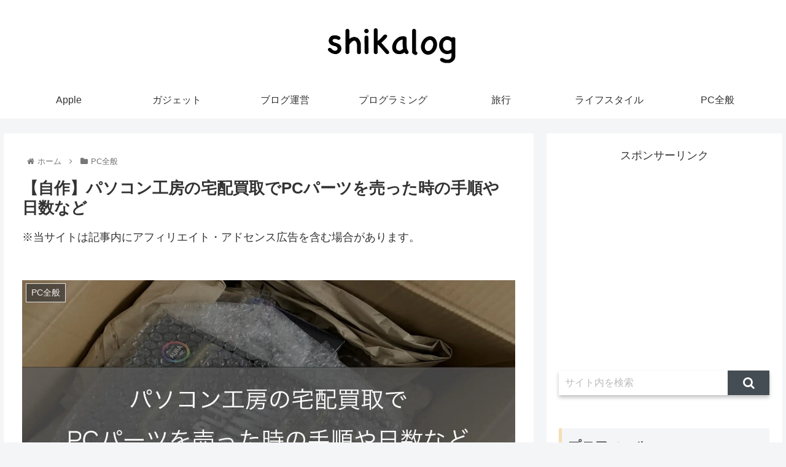

--- FILE ---
content_type: text/html; charset=UTF-8
request_url: https://shikaolog.com/pc-used-parts/
body_size: 41609
content:
<!doctype html>
<html lang="ja">

<head>
<meta charset="utf-8">
<meta http-equiv="X-UA-Compatible" content="IE=edge">
<meta name="viewport" content="width=device-width, initial-scale=1.0, viewport-fit=cover"/>
<meta name="referrer" content="no-referrer-when-downgrade"/>

      
<!-- Global site tag (gtag.js) - Google Analytics -->
<script async src="https://www.googletagmanager.com/gtag/js?id=UA-207940300-1"></script>
<script>
  window.dataLayer = window.dataLayer || [];
  function gtag(){dataLayer.push(arguments);}
  gtag('js', new Date());

  gtag('config', 'UA-207940300-1');
</script>
<!-- /Global site tag (gtag.js) - Google Analytics -->

      
  <!-- preconnect dns-prefetch -->
<link rel="preconnect dns-prefetch" href="//www.googletagmanager.com">
<link rel="preconnect dns-prefetch" href="//www.google-analytics.com">
<link rel="preconnect dns-prefetch" href="//ajax.googleapis.com">
<link rel="preconnect dns-prefetch" href="//cdnjs.cloudflare.com">
<link rel="preconnect dns-prefetch" href="//pagead2.googlesyndication.com">
<link rel="preconnect dns-prefetch" href="//googleads.g.doubleclick.net">
<link rel="preconnect dns-prefetch" href="//tpc.googlesyndication.com">
<link rel="preconnect dns-prefetch" href="//ad.doubleclick.net">
<link rel="preconnect dns-prefetch" href="//www.gstatic.com">
<link rel="preconnect dns-prefetch" href="//cse.google.com">
<link rel="preconnect dns-prefetch" href="//fonts.gstatic.com">
<link rel="preconnect dns-prefetch" href="//fonts.googleapis.com">
<link rel="preconnect dns-prefetch" href="//cms.quantserve.com">
<link rel="preconnect dns-prefetch" href="//secure.gravatar.com">
<link rel="preconnect dns-prefetch" href="//cdn.syndication.twimg.com">
<link rel="preconnect dns-prefetch" href="//cdn.jsdelivr.net">
<link rel="preconnect dns-prefetch" href="//images-fe.ssl-images-amazon.com">
<link rel="preconnect dns-prefetch" href="//completion.amazon.com">
<link rel="preconnect dns-prefetch" href="//m.media-amazon.com">
<link rel="preconnect dns-prefetch" href="//i.moshimo.com">
<link rel="preconnect dns-prefetch" href="//aml.valuecommerce.com">
<link rel="preconnect dns-prefetch" href="//dalc.valuecommerce.com">
<link rel="preconnect dns-prefetch" href="//dalb.valuecommerce.com">
<title>【自作】パソコン工房の宅配買取でPCパーツを売った時の手順や日数など  |  shikalog</title>
<meta name='robots' content='max-image-preview:large' />

<!-- OGP -->
<meta property="og:type" content="article">
<meta property="og:description" content="パソコン工房でPCパーツを売ってみた少し前まで自作PCの制作手順記事を書いていたが、その時不要になった元のPCのパーツを今回、初めて売却してみた。といっても私の住んでいる地域は北海道の僻地。店舗に持ち込んで買取をしてもらうのは現実的ではない">
<meta property="og:title" content="【自作】パソコン工房の宅配買取でPCパーツを売った時の手順や日数など">
<meta property="og:url" content="https://shikaolog.com/pc-used-parts/">
<meta property="og:image" content="https://shikaolog.com/wp-content/uploads/2022/05/used_parts.jpg">
<meta property="og:site_name" content="shikalog">
<meta property="og:locale" content="ja_JP">
<meta property="article:published_time" content="2022-05-19T14:48:41+09:00" />
<meta property="article:modified_time" content="2022-05-19T14:48:41+09:00" />
<meta property="article:section" content="PC全般">
<meta property="article:section" content="自作PC">
<meta property="article:tag" content="CPU">
<meta property="article:tag" content="PCパーツ">
<meta property="article:tag" content="パソコン工房">
<meta property="article:tag" content="マザーボード">
<meta property="article:tag" content="自作PC">
<meta property="article:tag" content="電源">
<!-- /OGP -->

<!-- Twitter Card -->
<meta name="twitter:card" content="summary_large_image">
<meta property="twitter:description" content="パソコン工房でPCパーツを売ってみた少し前まで自作PCの制作手順記事を書いていたが、その時不要になった元のPCのパーツを今回、初めて売却してみた。といっても私の住んでいる地域は北海道の僻地。店舗に持ち込んで買取をしてもらうのは現実的ではない">
<meta property="twitter:title" content="【自作】パソコン工房の宅配買取でPCパーツを売った時の手順や日数など">
<meta property="twitter:url" content="https://shikaolog.com/pc-used-parts/">
<meta name="twitter:image" content="https://shikaolog.com/wp-content/uploads/2022/05/used_parts.jpg">
<meta name="twitter:domain" content="shikaolog.com">
<meta name="twitter:creator" content="@Shikao_Shikata">
<meta name="twitter:site" content="@Shikao_Shikata">
<!-- /Twitter Card -->
<link rel='dns-prefetch' href='//ajax.googleapis.com' />
<link rel='dns-prefetch' href='//cdnjs.cloudflare.com' />
<link rel="alternate" type="application/rss+xml" title="shikalog &raquo; フィード" href="https://shikaolog.com/feed/" />
<link rel="alternate" type="application/rss+xml" title="shikalog &raquo; コメントフィード" href="https://shikaolog.com/comments/feed/" />
<link rel="alternate" type="application/rss+xml" title="shikalog &raquo; 【自作】パソコン工房の宅配買取でPCパーツを売った時の手順や日数など のコメントのフィード" href="https://shikaolog.com/pc-used-parts/feed/" />
<style id='wp-img-auto-sizes-contain-inline-css'>
img:is([sizes=auto i],[sizes^="auto," i]){contain-intrinsic-size:3000px 1500px}
/*# sourceURL=wp-img-auto-sizes-contain-inline-css */
</style>
<link rel='stylesheet' id='cocoon-style-css' href='https://shikaolog.com/wp-content/themes/cocoon-master/style.css?ver=6.9&#038;fver=20211003094710' media='all' />
<style id='cocoon-style-inline-css'>
.main{width:860px}.sidebar{width:376px}@media screen and (max-width:1280px){.wrap{width:auto}.main,.sidebar,.sidebar-left .main,.sidebar-left .sidebar{margin:0 .5%}.main{width:67.4%}.sidebar{padding:1.5%;width:30%}.entry-card-thumb{width:38%}.entry-card-content{margin-left:40%}}body::after{content:url(https://shikaolog.com/wp-content/themes/cocoon-master/lib/analytics/access.php?post_id=1191&post_type=post)!important;visibility:hidden;position:absolute;bottom:0;right:0;width:1px;height:1px;overflow:hidden;display:inline!important}.toc-checkbox{display:none}.toc-content{visibility:hidden;height:0;opacity:.2;transition:all .5s ease-out}.toc-checkbox:checked~.toc-content{visibility:visible;padding-top:.6em;height:100%;opacity:1}.toc-title::after{content:'[開く]';margin-left:.5em;cursor:pointer;font-size:.8em}.toc-title:hover::after{text-decoration:underline}.toc-checkbox:checked+.toc-title::after{content:'[閉じる]'}#respond{display:none}.entry-content>*,.demo .entry-content p{line-height:1.8}.entry-content>*,.article p,.demo .entry-content p,.article dl,.article ul,.article ol,.article blockquote,.article pre,.article table,.article .toc,.body .article,.body .column-wrap,.body .new-entry-cards,.body .popular-entry-cards,.body .navi-entry-cards,.body .box-menus,.body .ranking-item,.body .rss-entry-cards,.body .widget,.body .author-box,.body .blogcard-wrap,.body .login-user-only,.body .information-box,.body .question-box,.body .alert-box,.body .information,.body .question,.body .alert,.body .memo-box,.body .comment-box,.body .common-icon-box,.body .blank-box,.body .button-block,.body .micro-bottom,.body .caption-box,.body .tab-caption-box,.body .label-box,.body .toggle-wrap,.body .wp-block-image,.body .booklink-box,.body .kaerebalink-box,.body .tomarebalink-box,.body .product-item-box,.body .speech-wrap,.body .wp-block-categories,.body .wp-block-archives,.body .wp-block-archives-dropdown,.body .wp-block-calendar,.body .ad-area,.body .wp-block-gallery,.body .wp-block-audio,.body .wp-block-cover,.body .wp-block-file,.body .wp-block-media-text,.body .wp-block-video,.body .wp-block-buttons,.body .wp-block-columns,.body .wp-block-separator,.body .components-placeholder,.body .wp-block-search,.body .wp-block-social-links,.body .timeline-box,.body .blogcard-type,.body .btn-wrap,.body .btn-wrap a,.body .block-box,.body .wp-block-embed,.body .wp-block-group,.body .wp-block-table,.body .scrollable-table,.body .wp-block-separator,.body .wp-block,.body .video-container,.comment-area,.related-entries,.pager-post-navi,.comment-respond,.is-root-container>*,[data-type="core/freeform"]{margin-bottom:3em}.article h2,.article h3,.article h4,.article h5,.article h6{margin-bottom:2.7em}@media screen and (max-width:480px){.body,.menu-content{font-size:16px}}@media screen and (max-width:781px){.wp-block-column{margin-bottom:3em}}@media screen and (max-width:599px){.column-wrap>div{margin-bottom:3em}}.article h2,.article h3,.article h4,.article h5,.article h6{margin-top:4em}.article .micro-top{margin-bottom:.6em}.article .micro-bottom{margin-top:-2.7em}.article .micro-balloon{margin-bottom:1.5em}.article .micro-bottom.micro-balloon{margin-top:-2.1em}.blank-box.bb-key-color{border-color:#19448e}.iic-key-color li::before{color:#19448e}.blank-box.bb-tab.bb-key-color::before{background-color:#19448e}.tb-key-color .toggle-button{border:1px solid #19448e;background:#19448e;color:#fff}.tb-key-color .toggle-button::before{color:#ccc}.tb-key-color .toggle-checkbox:checked~.toggle-content{border-color:#19448e}.cb-key-color.caption-box{border-color:#19448e}.cb-key-color .caption-box-label{background-color:#19448e;color:#fff}.tcb-key-color .tab-caption-box-label{background-color:#19448e;color:#fff}.tcb-key-color .tab-caption-box-content{border-color:#19448e}.lb-key-color .label-box-content{border-color:#19448e}.mc-key-color{background-color:#19448e;color:#fff;border:0}.mc-key-color.micro-bottom::after{border-bottom-color:#19448e;border-top-color:transparent}.mc-key-color::before{border-top-color:transparent;border-bottom-color:transparent}.mc-key-color::after{border-top-color:#19448e}.btn-key-color,.btn-wrap.btn-wrap-key-color>a{background-color:#19448e}.has-text-color.has-key-color-color{color:#19448e}.has-background.has-key-color-background-color{background-color:#19448e}.body.article,body#tinymce.wp-editor{background-color:#fff}.body.article,.editor-post-title__block .editor-post-title__input,body#tinymce.wp-editor{color:#333}html .body .has-key-color-background-color{background-color:#19448e}html .body .has-key-color-color{color:#19448e}html .body .has-key-color-border-color{border-color:#19448e}html .body .btn-wrap.has-key-color-background-color>a{background-color:#19448e}html .body .btn-wrap.has-key-color-color>a{color:#19448e}html .body .btn-wrap.has-key-color-border-color>a{border-color:#19448e}html .body .bb-tab.has-key-color-border-color .bb-label{background-color:#19448e}html .body .toggle-wrap.has-key-color-border-color .toggle-button{background-color:#19448e}html .body .toggle-wrap.has-key-color-border-color .toggle-button,.toggle-wrap.has-key-color-border-color .toggle-content{border-color:#19448e}html .body .iconlist-box.has-key-color-icon-color li::before{color:#19448e}html .body .micro-balloon.has-key-color-color{color:#19448e}html .body .micro-balloon.has-key-color-background-color{background-color:#19448e;border-color:transparent}html .body .micro-balloon.has-key-color-background-color.micro-bottom::after{border-bottom-color:#19448e;border-top-color:transparent}html .body .micro-balloon.has-key-color-background-color::before{border-top-color:transparent;border-bottom-color:transparent}html .body .micro-balloon.has-key-color-background-color::after{border-top-color:#19448e}html .body .micro-balloon.has-border-color.has-key-color-border-color{border-color:#19448e}html .body .micro-balloon.micro-top.has-key-color-border-color::before{border-top-color:#19448e}html .body .micro-balloon.micro-bottom.has-key-color-border-color::before{border-bottom-color:#19448e}html .body .caption-box.has-key-color-border-color .box-label{background-color:#19448e}html .body .tab-caption-box.has-key-color-border-color .box-label{background-color:#19448e}html .body .tab-caption-box.has-key-color-border-color .box-content{border-color:#19448e}html .body .tab-caption-box.has-key-color-background-color .box-content{background-color:#19448e}html .body .label-box.has-key-color-border-color .box-content{border-color:#19448e}html .body .label-box.has-key-color-background-color .box-content{background-color:#19448e}html .body .speech-balloon.has-key-color-background-color{background-color:#19448e}html .body .speech-balloon.has-text-color.has-key-color-color{color:#19448e}html .body .speech-balloon.has-key-color-border-color{border-color:#19448e}html .body .sbp-l .speech-balloon.has-key-color-border-color::before{border-right-color:#19448e}html .body .sbp-r .speech-balloon.has-key-color-border-color::before{border-left-color:#19448e}html .body .sbp-l .speech-balloon.has-key-color-background-color::after{border-right-color:#19448e}html .body .sbp-r .speech-balloon.has-key-color-background-color::after{border-left-color:#19448e}html .body .sbs-line.sbp-r .speech-balloon.has-key-color-background-color{background-color:#19448e}html .body .sbs-line.sbp-r .speech-balloon.has-key-color-border-color{border-color:#19448e}html .body .speech-wraphtml .body .sbs-think .speech-balloon.has-key-color-border-color::before,html .body .speech-wrap.sbs-think .speech-balloon.has-key-color-border-color::after{border-color:#19448e}html .body .sbs-think .speech-balloon.has-key-color-background-color::before,html .body .sbs-think .speech-balloon.has-key-color-background-color::after{background-color:#19448e}html .body .sbs-think .speech-balloon.has-key-color-border-color::before{border-color:#19448e}html .body .timeline-box.has-key-color-point-color .timeline-item::before{background-color:#19448e}html .body .has-key-color-question-color .faq-question-label{color:#19448e}html .body .has-key-color-answer-color .faq-answer-label{color:#19448e}html .body .is-style-square.has-key-color-question-color .faq-question-label{color:#fff;background-color:#19448e}html .body .is-style-square.has-key-color-answer-color .faq-answer-label{color:#fff;background-color:#19448e}html .body .has-red-background-color{background-color:#e60033}html .body .has-red-color{color:#e60033}html .body .has-red-border-color{border-color:#e60033}html .body .btn-wrap.has-red-background-color>a{background-color:#e60033}html .body .btn-wrap.has-red-color>a{color:#e60033}html .body .btn-wrap.has-red-border-color>a{border-color:#e60033}html .body .bb-tab.has-red-border-color .bb-label{background-color:#e60033}html .body .toggle-wrap.has-red-border-color .toggle-button{background-color:#e60033}html .body .toggle-wrap.has-red-border-color .toggle-button,.toggle-wrap.has-red-border-color .toggle-content{border-color:#e60033}html .body .iconlist-box.has-red-icon-color li::before{color:#e60033}html .body .micro-balloon.has-red-color{color:#e60033}html .body .micro-balloon.has-red-background-color{background-color:#e60033;border-color:transparent}html .body .micro-balloon.has-red-background-color.micro-bottom::after{border-bottom-color:#e60033;border-top-color:transparent}html .body .micro-balloon.has-red-background-color::before{border-top-color:transparent;border-bottom-color:transparent}html .body .micro-balloon.has-red-background-color::after{border-top-color:#e60033}html .body .micro-balloon.has-border-color.has-red-border-color{border-color:#e60033}html .body .micro-balloon.micro-top.has-red-border-color::before{border-top-color:#e60033}html .body .micro-balloon.micro-bottom.has-red-border-color::before{border-bottom-color:#e60033}html .body .caption-box.has-red-border-color .box-label{background-color:#e60033}html .body .tab-caption-box.has-red-border-color .box-label{background-color:#e60033}html .body .tab-caption-box.has-red-border-color .box-content{border-color:#e60033}html .body .tab-caption-box.has-red-background-color .box-content{background-color:#e60033}html .body .label-box.has-red-border-color .box-content{border-color:#e60033}html .body .label-box.has-red-background-color .box-content{background-color:#e60033}html .body .speech-balloon.has-red-background-color{background-color:#e60033}html .body .speech-balloon.has-text-color.has-red-color{color:#e60033}html .body .speech-balloon.has-red-border-color{border-color:#e60033}html .body .sbp-l .speech-balloon.has-red-border-color::before{border-right-color:#e60033}html .body .sbp-r .speech-balloon.has-red-border-color::before{border-left-color:#e60033}html .body .sbp-l .speech-balloon.has-red-background-color::after{border-right-color:#e60033}html .body .sbp-r .speech-balloon.has-red-background-color::after{border-left-color:#e60033}html .body .sbs-line.sbp-r .speech-balloon.has-red-background-color{background-color:#e60033}html .body .sbs-line.sbp-r .speech-balloon.has-red-border-color{border-color:#e60033}html .body .speech-wraphtml .body .sbs-think .speech-balloon.has-red-border-color::before,html .body .speech-wrap.sbs-think .speech-balloon.has-red-border-color::after{border-color:#e60033}html .body .sbs-think .speech-balloon.has-red-background-color::before,html .body .sbs-think .speech-balloon.has-red-background-color::after{background-color:#e60033}html .body .sbs-think .speech-balloon.has-red-border-color::before{border-color:#e60033}html .body .timeline-box.has-red-point-color .timeline-item::before{background-color:#e60033}html .body .has-red-question-color .faq-question-label{color:#e60033}html .body .has-red-answer-color .faq-answer-label{color:#e60033}html .body .is-style-square.has-red-question-color .faq-question-label{color:#fff;background-color:#e60033}html .body .is-style-square.has-red-answer-color .faq-answer-label{color:#fff;background-color:#e60033}html .body .has-pink-background-color{background-color:#e95295}html .body .has-pink-color{color:#e95295}html .body .has-pink-border-color{border-color:#e95295}html .body .btn-wrap.has-pink-background-color>a{background-color:#e95295}html .body .btn-wrap.has-pink-color>a{color:#e95295}html .body .btn-wrap.has-pink-border-color>a{border-color:#e95295}html .body .bb-tab.has-pink-border-color .bb-label{background-color:#e95295}html .body .toggle-wrap.has-pink-border-color .toggle-button{background-color:#e95295}html .body .toggle-wrap.has-pink-border-color .toggle-button,.toggle-wrap.has-pink-border-color .toggle-content{border-color:#e95295}html .body .iconlist-box.has-pink-icon-color li::before{color:#e95295}html .body .micro-balloon.has-pink-color{color:#e95295}html .body .micro-balloon.has-pink-background-color{background-color:#e95295;border-color:transparent}html .body .micro-balloon.has-pink-background-color.micro-bottom::after{border-bottom-color:#e95295;border-top-color:transparent}html .body .micro-balloon.has-pink-background-color::before{border-top-color:transparent;border-bottom-color:transparent}html .body .micro-balloon.has-pink-background-color::after{border-top-color:#e95295}html .body .micro-balloon.has-border-color.has-pink-border-color{border-color:#e95295}html .body .micro-balloon.micro-top.has-pink-border-color::before{border-top-color:#e95295}html .body .micro-balloon.micro-bottom.has-pink-border-color::before{border-bottom-color:#e95295}html .body .caption-box.has-pink-border-color .box-label{background-color:#e95295}html .body .tab-caption-box.has-pink-border-color .box-label{background-color:#e95295}html .body .tab-caption-box.has-pink-border-color .box-content{border-color:#e95295}html .body .tab-caption-box.has-pink-background-color .box-content{background-color:#e95295}html .body .label-box.has-pink-border-color .box-content{border-color:#e95295}html .body .label-box.has-pink-background-color .box-content{background-color:#e95295}html .body .speech-balloon.has-pink-background-color{background-color:#e95295}html .body .speech-balloon.has-text-color.has-pink-color{color:#e95295}html .body .speech-balloon.has-pink-border-color{border-color:#e95295}html .body .sbp-l .speech-balloon.has-pink-border-color::before{border-right-color:#e95295}html .body .sbp-r .speech-balloon.has-pink-border-color::before{border-left-color:#e95295}html .body .sbp-l .speech-balloon.has-pink-background-color::after{border-right-color:#e95295}html .body .sbp-r .speech-balloon.has-pink-background-color::after{border-left-color:#e95295}html .body .sbs-line.sbp-r .speech-balloon.has-pink-background-color{background-color:#e95295}html .body .sbs-line.sbp-r .speech-balloon.has-pink-border-color{border-color:#e95295}html .body .speech-wraphtml .body .sbs-think .speech-balloon.has-pink-border-color::before,html .body .speech-wrap.sbs-think .speech-balloon.has-pink-border-color::after{border-color:#e95295}html .body .sbs-think .speech-balloon.has-pink-background-color::before,html .body .sbs-think .speech-balloon.has-pink-background-color::after{background-color:#e95295}html .body .sbs-think .speech-balloon.has-pink-border-color::before{border-color:#e95295}html .body .timeline-box.has-pink-point-color .timeline-item::before{background-color:#e95295}html .body .has-pink-question-color .faq-question-label{color:#e95295}html .body .has-pink-answer-color .faq-answer-label{color:#e95295}html .body .is-style-square.has-pink-question-color .faq-question-label{color:#fff;background-color:#e95295}html .body .is-style-square.has-pink-answer-color .faq-answer-label{color:#fff;background-color:#e95295}html .body .has-purple-background-color{background-color:#884898}html .body .has-purple-color{color:#884898}html .body .has-purple-border-color{border-color:#884898}html .body .btn-wrap.has-purple-background-color>a{background-color:#884898}html .body .btn-wrap.has-purple-color>a{color:#884898}html .body .btn-wrap.has-purple-border-color>a{border-color:#884898}html .body .bb-tab.has-purple-border-color .bb-label{background-color:#884898}html .body .toggle-wrap.has-purple-border-color .toggle-button{background-color:#884898}html .body .toggle-wrap.has-purple-border-color .toggle-button,.toggle-wrap.has-purple-border-color .toggle-content{border-color:#884898}html .body .iconlist-box.has-purple-icon-color li::before{color:#884898}html .body .micro-balloon.has-purple-color{color:#884898}html .body .micro-balloon.has-purple-background-color{background-color:#884898;border-color:transparent}html .body .micro-balloon.has-purple-background-color.micro-bottom::after{border-bottom-color:#884898;border-top-color:transparent}html .body .micro-balloon.has-purple-background-color::before{border-top-color:transparent;border-bottom-color:transparent}html .body .micro-balloon.has-purple-background-color::after{border-top-color:#884898}html .body .micro-balloon.has-border-color.has-purple-border-color{border-color:#884898}html .body .micro-balloon.micro-top.has-purple-border-color::before{border-top-color:#884898}html .body .micro-balloon.micro-bottom.has-purple-border-color::before{border-bottom-color:#884898}html .body .caption-box.has-purple-border-color .box-label{background-color:#884898}html .body .tab-caption-box.has-purple-border-color .box-label{background-color:#884898}html .body .tab-caption-box.has-purple-border-color .box-content{border-color:#884898}html .body .tab-caption-box.has-purple-background-color .box-content{background-color:#884898}html .body .label-box.has-purple-border-color .box-content{border-color:#884898}html .body .label-box.has-purple-background-color .box-content{background-color:#884898}html .body .speech-balloon.has-purple-background-color{background-color:#884898}html .body .speech-balloon.has-text-color.has-purple-color{color:#884898}html .body .speech-balloon.has-purple-border-color{border-color:#884898}html .body .sbp-l .speech-balloon.has-purple-border-color::before{border-right-color:#884898}html .body .sbp-r .speech-balloon.has-purple-border-color::before{border-left-color:#884898}html .body .sbp-l .speech-balloon.has-purple-background-color::after{border-right-color:#884898}html .body .sbp-r .speech-balloon.has-purple-background-color::after{border-left-color:#884898}html .body .sbs-line.sbp-r .speech-balloon.has-purple-background-color{background-color:#884898}html .body .sbs-line.sbp-r .speech-balloon.has-purple-border-color{border-color:#884898}html .body .speech-wraphtml .body .sbs-think .speech-balloon.has-purple-border-color::before,html .body .speech-wrap.sbs-think .speech-balloon.has-purple-border-color::after{border-color:#884898}html .body .sbs-think .speech-balloon.has-purple-background-color::before,html .body .sbs-think .speech-balloon.has-purple-background-color::after{background-color:#884898}html .body .sbs-think .speech-balloon.has-purple-border-color::before{border-color:#884898}html .body .timeline-box.has-purple-point-color .timeline-item::before{background-color:#884898}html .body .has-purple-question-color .faq-question-label{color:#884898}html .body .has-purple-answer-color .faq-answer-label{color:#884898}html .body .is-style-square.has-purple-question-color .faq-question-label{color:#fff;background-color:#884898}html .body .is-style-square.has-purple-answer-color .faq-answer-label{color:#fff;background-color:#884898}html .body .has-deep-background-color{background-color:#55295b}html .body .has-deep-color{color:#55295b}html .body .has-deep-border-color{border-color:#55295b}html .body .btn-wrap.has-deep-background-color>a{background-color:#55295b}html .body .btn-wrap.has-deep-color>a{color:#55295b}html .body .btn-wrap.has-deep-border-color>a{border-color:#55295b}html .body .bb-tab.has-deep-border-color .bb-label{background-color:#55295b}html .body .toggle-wrap.has-deep-border-color .toggle-button{background-color:#55295b}html .body .toggle-wrap.has-deep-border-color .toggle-button,.toggle-wrap.has-deep-border-color .toggle-content{border-color:#55295b}html .body .iconlist-box.has-deep-icon-color li::before{color:#55295b}html .body .micro-balloon.has-deep-color{color:#55295b}html .body .micro-balloon.has-deep-background-color{background-color:#55295b;border-color:transparent}html .body .micro-balloon.has-deep-background-color.micro-bottom::after{border-bottom-color:#55295b;border-top-color:transparent}html .body .micro-balloon.has-deep-background-color::before{border-top-color:transparent;border-bottom-color:transparent}html .body .micro-balloon.has-deep-background-color::after{border-top-color:#55295b}html .body .micro-balloon.has-border-color.has-deep-border-color{border-color:#55295b}html .body .micro-balloon.micro-top.has-deep-border-color::before{border-top-color:#55295b}html .body .micro-balloon.micro-bottom.has-deep-border-color::before{border-bottom-color:#55295b}html .body .caption-box.has-deep-border-color .box-label{background-color:#55295b}html .body .tab-caption-box.has-deep-border-color .box-label{background-color:#55295b}html .body .tab-caption-box.has-deep-border-color .box-content{border-color:#55295b}html .body .tab-caption-box.has-deep-background-color .box-content{background-color:#55295b}html .body .label-box.has-deep-border-color .box-content{border-color:#55295b}html .body .label-box.has-deep-background-color .box-content{background-color:#55295b}html .body .speech-balloon.has-deep-background-color{background-color:#55295b}html .body .speech-balloon.has-text-color.has-deep-color{color:#55295b}html .body .speech-balloon.has-deep-border-color{border-color:#55295b}html .body .sbp-l .speech-balloon.has-deep-border-color::before{border-right-color:#55295b}html .body .sbp-r .speech-balloon.has-deep-border-color::before{border-left-color:#55295b}html .body .sbp-l .speech-balloon.has-deep-background-color::after{border-right-color:#55295b}html .body .sbp-r .speech-balloon.has-deep-background-color::after{border-left-color:#55295b}html .body .sbs-line.sbp-r .speech-balloon.has-deep-background-color{background-color:#55295b}html .body .sbs-line.sbp-r .speech-balloon.has-deep-border-color{border-color:#55295b}html .body .speech-wraphtml .body .sbs-think .speech-balloon.has-deep-border-color::before,html .body .speech-wrap.sbs-think .speech-balloon.has-deep-border-color::after{border-color:#55295b}html .body .sbs-think .speech-balloon.has-deep-background-color::before,html .body .sbs-think .speech-balloon.has-deep-background-color::after{background-color:#55295b}html .body .sbs-think .speech-balloon.has-deep-border-color::before{border-color:#55295b}html .body .timeline-box.has-deep-point-color .timeline-item::before{background-color:#55295b}html .body .has-deep-question-color .faq-question-label{color:#55295b}html .body .has-deep-answer-color .faq-answer-label{color:#55295b}html .body .is-style-square.has-deep-question-color .faq-question-label{color:#fff;background-color:#55295b}html .body .is-style-square.has-deep-answer-color .faq-answer-label{color:#fff;background-color:#55295b}html .body .has-indigo-background-color{background-color:#1e50a2}html .body .has-indigo-color{color:#1e50a2}html .body .has-indigo-border-color{border-color:#1e50a2}html .body .btn-wrap.has-indigo-background-color>a{background-color:#1e50a2}html .body .btn-wrap.has-indigo-color>a{color:#1e50a2}html .body .btn-wrap.has-indigo-border-color>a{border-color:#1e50a2}html .body .bb-tab.has-indigo-border-color .bb-label{background-color:#1e50a2}html .body .toggle-wrap.has-indigo-border-color .toggle-button{background-color:#1e50a2}html .body .toggle-wrap.has-indigo-border-color .toggle-button,.toggle-wrap.has-indigo-border-color .toggle-content{border-color:#1e50a2}html .body .iconlist-box.has-indigo-icon-color li::before{color:#1e50a2}html .body .micro-balloon.has-indigo-color{color:#1e50a2}html .body .micro-balloon.has-indigo-background-color{background-color:#1e50a2;border-color:transparent}html .body .micro-balloon.has-indigo-background-color.micro-bottom::after{border-bottom-color:#1e50a2;border-top-color:transparent}html .body .micro-balloon.has-indigo-background-color::before{border-top-color:transparent;border-bottom-color:transparent}html .body .micro-balloon.has-indigo-background-color::after{border-top-color:#1e50a2}html .body .micro-balloon.has-border-color.has-indigo-border-color{border-color:#1e50a2}html .body .micro-balloon.micro-top.has-indigo-border-color::before{border-top-color:#1e50a2}html .body .micro-balloon.micro-bottom.has-indigo-border-color::before{border-bottom-color:#1e50a2}html .body .caption-box.has-indigo-border-color .box-label{background-color:#1e50a2}html .body .tab-caption-box.has-indigo-border-color .box-label{background-color:#1e50a2}html .body .tab-caption-box.has-indigo-border-color .box-content{border-color:#1e50a2}html .body .tab-caption-box.has-indigo-background-color .box-content{background-color:#1e50a2}html .body .label-box.has-indigo-border-color .box-content{border-color:#1e50a2}html .body .label-box.has-indigo-background-color .box-content{background-color:#1e50a2}html .body .speech-balloon.has-indigo-background-color{background-color:#1e50a2}html .body .speech-balloon.has-text-color.has-indigo-color{color:#1e50a2}html .body .speech-balloon.has-indigo-border-color{border-color:#1e50a2}html .body .sbp-l .speech-balloon.has-indigo-border-color::before{border-right-color:#1e50a2}html .body .sbp-r .speech-balloon.has-indigo-border-color::before{border-left-color:#1e50a2}html .body .sbp-l .speech-balloon.has-indigo-background-color::after{border-right-color:#1e50a2}html .body .sbp-r .speech-balloon.has-indigo-background-color::after{border-left-color:#1e50a2}html .body .sbs-line.sbp-r .speech-balloon.has-indigo-background-color{background-color:#1e50a2}html .body .sbs-line.sbp-r .speech-balloon.has-indigo-border-color{border-color:#1e50a2}html .body .speech-wraphtml .body .sbs-think .speech-balloon.has-indigo-border-color::before,html .body .speech-wrap.sbs-think .speech-balloon.has-indigo-border-color::after{border-color:#1e50a2}html .body .sbs-think .speech-balloon.has-indigo-background-color::before,html .body .sbs-think .speech-balloon.has-indigo-background-color::after{background-color:#1e50a2}html .body .sbs-think .speech-balloon.has-indigo-border-color::before{border-color:#1e50a2}html .body .timeline-box.has-indigo-point-color .timeline-item::before{background-color:#1e50a2}html .body .has-indigo-question-color .faq-question-label{color:#1e50a2}html .body .has-indigo-answer-color .faq-answer-label{color:#1e50a2}html .body .is-style-square.has-indigo-question-color .faq-question-label{color:#fff;background-color:#1e50a2}html .body .is-style-square.has-indigo-answer-color .faq-answer-label{color:#fff;background-color:#1e50a2}html .body .has-blue-background-color{background-color:#0095d9}html .body .has-blue-color{color:#0095d9}html .body .has-blue-border-color{border-color:#0095d9}html .body .btn-wrap.has-blue-background-color>a{background-color:#0095d9}html .body .btn-wrap.has-blue-color>a{color:#0095d9}html .body .btn-wrap.has-blue-border-color>a{border-color:#0095d9}html .body .bb-tab.has-blue-border-color .bb-label{background-color:#0095d9}html .body .toggle-wrap.has-blue-border-color .toggle-button{background-color:#0095d9}html .body .toggle-wrap.has-blue-border-color .toggle-button,.toggle-wrap.has-blue-border-color .toggle-content{border-color:#0095d9}html .body .iconlist-box.has-blue-icon-color li::before{color:#0095d9}html .body .micro-balloon.has-blue-color{color:#0095d9}html .body .micro-balloon.has-blue-background-color{background-color:#0095d9;border-color:transparent}html .body .micro-balloon.has-blue-background-color.micro-bottom::after{border-bottom-color:#0095d9;border-top-color:transparent}html .body .micro-balloon.has-blue-background-color::before{border-top-color:transparent;border-bottom-color:transparent}html .body .micro-balloon.has-blue-background-color::after{border-top-color:#0095d9}html .body .micro-balloon.has-border-color.has-blue-border-color{border-color:#0095d9}html .body .micro-balloon.micro-top.has-blue-border-color::before{border-top-color:#0095d9}html .body .micro-balloon.micro-bottom.has-blue-border-color::before{border-bottom-color:#0095d9}html .body .caption-box.has-blue-border-color .box-label{background-color:#0095d9}html .body .tab-caption-box.has-blue-border-color .box-label{background-color:#0095d9}html .body .tab-caption-box.has-blue-border-color .box-content{border-color:#0095d9}html .body .tab-caption-box.has-blue-background-color .box-content{background-color:#0095d9}html .body .label-box.has-blue-border-color .box-content{border-color:#0095d9}html .body .label-box.has-blue-background-color .box-content{background-color:#0095d9}html .body .speech-balloon.has-blue-background-color{background-color:#0095d9}html .body .speech-balloon.has-text-color.has-blue-color{color:#0095d9}html .body .speech-balloon.has-blue-border-color{border-color:#0095d9}html .body .sbp-l .speech-balloon.has-blue-border-color::before{border-right-color:#0095d9}html .body .sbp-r .speech-balloon.has-blue-border-color::before{border-left-color:#0095d9}html .body .sbp-l .speech-balloon.has-blue-background-color::after{border-right-color:#0095d9}html .body .sbp-r .speech-balloon.has-blue-background-color::after{border-left-color:#0095d9}html .body .sbs-line.sbp-r .speech-balloon.has-blue-background-color{background-color:#0095d9}html .body .sbs-line.sbp-r .speech-balloon.has-blue-border-color{border-color:#0095d9}html .body .speech-wraphtml .body .sbs-think .speech-balloon.has-blue-border-color::before,html .body .speech-wrap.sbs-think .speech-balloon.has-blue-border-color::after{border-color:#0095d9}html .body .sbs-think .speech-balloon.has-blue-background-color::before,html .body .sbs-think .speech-balloon.has-blue-background-color::after{background-color:#0095d9}html .body .sbs-think .speech-balloon.has-blue-border-color::before{border-color:#0095d9}html .body .timeline-box.has-blue-point-color .timeline-item::before{background-color:#0095d9}html .body .has-blue-question-color .faq-question-label{color:#0095d9}html .body .has-blue-answer-color .faq-answer-label{color:#0095d9}html .body .is-style-square.has-blue-question-color .faq-question-label{color:#fff;background-color:#0095d9}html .body .is-style-square.has-blue-answer-color .faq-answer-label{color:#fff;background-color:#0095d9}html .body .has-light-blue-background-color{background-color:#2ca9e1}html .body .has-light-blue-color{color:#2ca9e1}html .body .has-light-blue-border-color{border-color:#2ca9e1}html .body .btn-wrap.has-light-blue-background-color>a{background-color:#2ca9e1}html .body .btn-wrap.has-light-blue-color>a{color:#2ca9e1}html .body .btn-wrap.has-light-blue-border-color>a{border-color:#2ca9e1}html .body .bb-tab.has-light-blue-border-color .bb-label{background-color:#2ca9e1}html .body .toggle-wrap.has-light-blue-border-color .toggle-button{background-color:#2ca9e1}html .body .toggle-wrap.has-light-blue-border-color .toggle-button,.toggle-wrap.has-light-blue-border-color .toggle-content{border-color:#2ca9e1}html .body .iconlist-box.has-light-blue-icon-color li::before{color:#2ca9e1}html .body .micro-balloon.has-light-blue-color{color:#2ca9e1}html .body .micro-balloon.has-light-blue-background-color{background-color:#2ca9e1;border-color:transparent}html .body .micro-balloon.has-light-blue-background-color.micro-bottom::after{border-bottom-color:#2ca9e1;border-top-color:transparent}html .body .micro-balloon.has-light-blue-background-color::before{border-top-color:transparent;border-bottom-color:transparent}html .body .micro-balloon.has-light-blue-background-color::after{border-top-color:#2ca9e1}html .body .micro-balloon.has-border-color.has-light-blue-border-color{border-color:#2ca9e1}html .body .micro-balloon.micro-top.has-light-blue-border-color::before{border-top-color:#2ca9e1}html .body .micro-balloon.micro-bottom.has-light-blue-border-color::before{border-bottom-color:#2ca9e1}html .body .caption-box.has-light-blue-border-color .box-label{background-color:#2ca9e1}html .body .tab-caption-box.has-light-blue-border-color .box-label{background-color:#2ca9e1}html .body .tab-caption-box.has-light-blue-border-color .box-content{border-color:#2ca9e1}html .body .tab-caption-box.has-light-blue-background-color .box-content{background-color:#2ca9e1}html .body .label-box.has-light-blue-border-color .box-content{border-color:#2ca9e1}html .body .label-box.has-light-blue-background-color .box-content{background-color:#2ca9e1}html .body .speech-balloon.has-light-blue-background-color{background-color:#2ca9e1}html .body .speech-balloon.has-text-color.has-light-blue-color{color:#2ca9e1}html .body .speech-balloon.has-light-blue-border-color{border-color:#2ca9e1}html .body .sbp-l .speech-balloon.has-light-blue-border-color::before{border-right-color:#2ca9e1}html .body .sbp-r .speech-balloon.has-light-blue-border-color::before{border-left-color:#2ca9e1}html .body .sbp-l .speech-balloon.has-light-blue-background-color::after{border-right-color:#2ca9e1}html .body .sbp-r .speech-balloon.has-light-blue-background-color::after{border-left-color:#2ca9e1}html .body .sbs-line.sbp-r .speech-balloon.has-light-blue-background-color{background-color:#2ca9e1}html .body .sbs-line.sbp-r .speech-balloon.has-light-blue-border-color{border-color:#2ca9e1}html .body .speech-wraphtml .body .sbs-think .speech-balloon.has-light-blue-border-color::before,html .body .speech-wrap.sbs-think .speech-balloon.has-light-blue-border-color::after{border-color:#2ca9e1}html .body .sbs-think .speech-balloon.has-light-blue-background-color::before,html .body .sbs-think .speech-balloon.has-light-blue-background-color::after{background-color:#2ca9e1}html .body .sbs-think .speech-balloon.has-light-blue-border-color::before{border-color:#2ca9e1}html .body .timeline-box.has-light-blue-point-color .timeline-item::before{background-color:#2ca9e1}html .body .has-light-blue-question-color .faq-question-label{color:#2ca9e1}html .body .has-light-blue-answer-color .faq-answer-label{color:#2ca9e1}html .body .is-style-square.has-light-blue-question-color .faq-question-label{color:#fff;background-color:#2ca9e1}html .body .is-style-square.has-light-blue-answer-color .faq-answer-label{color:#fff;background-color:#2ca9e1}html .body .has-cyan-background-color{background-color:#00a3af}html .body .has-cyan-color{color:#00a3af}html .body .has-cyan-border-color{border-color:#00a3af}html .body .btn-wrap.has-cyan-background-color>a{background-color:#00a3af}html .body .btn-wrap.has-cyan-color>a{color:#00a3af}html .body .btn-wrap.has-cyan-border-color>a{border-color:#00a3af}html .body .bb-tab.has-cyan-border-color .bb-label{background-color:#00a3af}html .body .toggle-wrap.has-cyan-border-color .toggle-button{background-color:#00a3af}html .body .toggle-wrap.has-cyan-border-color .toggle-button,.toggle-wrap.has-cyan-border-color .toggle-content{border-color:#00a3af}html .body .iconlist-box.has-cyan-icon-color li::before{color:#00a3af}html .body .micro-balloon.has-cyan-color{color:#00a3af}html .body .micro-balloon.has-cyan-background-color{background-color:#00a3af;border-color:transparent}html .body .micro-balloon.has-cyan-background-color.micro-bottom::after{border-bottom-color:#00a3af;border-top-color:transparent}html .body .micro-balloon.has-cyan-background-color::before{border-top-color:transparent;border-bottom-color:transparent}html .body .micro-balloon.has-cyan-background-color::after{border-top-color:#00a3af}html .body .micro-balloon.has-border-color.has-cyan-border-color{border-color:#00a3af}html .body .micro-balloon.micro-top.has-cyan-border-color::before{border-top-color:#00a3af}html .body .micro-balloon.micro-bottom.has-cyan-border-color::before{border-bottom-color:#00a3af}html .body .caption-box.has-cyan-border-color .box-label{background-color:#00a3af}html .body .tab-caption-box.has-cyan-border-color .box-label{background-color:#00a3af}html .body .tab-caption-box.has-cyan-border-color .box-content{border-color:#00a3af}html .body .tab-caption-box.has-cyan-background-color .box-content{background-color:#00a3af}html .body .label-box.has-cyan-border-color .box-content{border-color:#00a3af}html .body .label-box.has-cyan-background-color .box-content{background-color:#00a3af}html .body .speech-balloon.has-cyan-background-color{background-color:#00a3af}html .body .speech-balloon.has-text-color.has-cyan-color{color:#00a3af}html .body .speech-balloon.has-cyan-border-color{border-color:#00a3af}html .body .sbp-l .speech-balloon.has-cyan-border-color::before{border-right-color:#00a3af}html .body .sbp-r .speech-balloon.has-cyan-border-color::before{border-left-color:#00a3af}html .body .sbp-l .speech-balloon.has-cyan-background-color::after{border-right-color:#00a3af}html .body .sbp-r .speech-balloon.has-cyan-background-color::after{border-left-color:#00a3af}html .body .sbs-line.sbp-r .speech-balloon.has-cyan-background-color{background-color:#00a3af}html .body .sbs-line.sbp-r .speech-balloon.has-cyan-border-color{border-color:#00a3af}html .body .speech-wraphtml .body .sbs-think .speech-balloon.has-cyan-border-color::before,html .body .speech-wrap.sbs-think .speech-balloon.has-cyan-border-color::after{border-color:#00a3af}html .body .sbs-think .speech-balloon.has-cyan-background-color::before,html .body .sbs-think .speech-balloon.has-cyan-background-color::after{background-color:#00a3af}html .body .sbs-think .speech-balloon.has-cyan-border-color::before{border-color:#00a3af}html .body .timeline-box.has-cyan-point-color .timeline-item::before{background-color:#00a3af}html .body .has-cyan-question-color .faq-question-label{color:#00a3af}html .body .has-cyan-answer-color .faq-answer-label{color:#00a3af}html .body .is-style-square.has-cyan-question-color .faq-question-label{color:#fff;background-color:#00a3af}html .body .is-style-square.has-cyan-answer-color .faq-answer-label{color:#fff;background-color:#00a3af}html .body .has-teal-background-color{background-color:#007b43}html .body .has-teal-color{color:#007b43}html .body .has-teal-border-color{border-color:#007b43}html .body .btn-wrap.has-teal-background-color>a{background-color:#007b43}html .body .btn-wrap.has-teal-color>a{color:#007b43}html .body .btn-wrap.has-teal-border-color>a{border-color:#007b43}html .body .bb-tab.has-teal-border-color .bb-label{background-color:#007b43}html .body .toggle-wrap.has-teal-border-color .toggle-button{background-color:#007b43}html .body .toggle-wrap.has-teal-border-color .toggle-button,.toggle-wrap.has-teal-border-color .toggle-content{border-color:#007b43}html .body .iconlist-box.has-teal-icon-color li::before{color:#007b43}html .body .micro-balloon.has-teal-color{color:#007b43}html .body .micro-balloon.has-teal-background-color{background-color:#007b43;border-color:transparent}html .body .micro-balloon.has-teal-background-color.micro-bottom::after{border-bottom-color:#007b43;border-top-color:transparent}html .body .micro-balloon.has-teal-background-color::before{border-top-color:transparent;border-bottom-color:transparent}html .body .micro-balloon.has-teal-background-color::after{border-top-color:#007b43}html .body .micro-balloon.has-border-color.has-teal-border-color{border-color:#007b43}html .body .micro-balloon.micro-top.has-teal-border-color::before{border-top-color:#007b43}html .body .micro-balloon.micro-bottom.has-teal-border-color::before{border-bottom-color:#007b43}html .body .caption-box.has-teal-border-color .box-label{background-color:#007b43}html .body .tab-caption-box.has-teal-border-color .box-label{background-color:#007b43}html .body .tab-caption-box.has-teal-border-color .box-content{border-color:#007b43}html .body .tab-caption-box.has-teal-background-color .box-content{background-color:#007b43}html .body .label-box.has-teal-border-color .box-content{border-color:#007b43}html .body .label-box.has-teal-background-color .box-content{background-color:#007b43}html .body .speech-balloon.has-teal-background-color{background-color:#007b43}html .body .speech-balloon.has-text-color.has-teal-color{color:#007b43}html .body .speech-balloon.has-teal-border-color{border-color:#007b43}html .body .sbp-l .speech-balloon.has-teal-border-color::before{border-right-color:#007b43}html .body .sbp-r .speech-balloon.has-teal-border-color::before{border-left-color:#007b43}html .body .sbp-l .speech-balloon.has-teal-background-color::after{border-right-color:#007b43}html .body .sbp-r .speech-balloon.has-teal-background-color::after{border-left-color:#007b43}html .body .sbs-line.sbp-r .speech-balloon.has-teal-background-color{background-color:#007b43}html .body .sbs-line.sbp-r .speech-balloon.has-teal-border-color{border-color:#007b43}html .body .speech-wraphtml .body .sbs-think .speech-balloon.has-teal-border-color::before,html .body .speech-wrap.sbs-think .speech-balloon.has-teal-border-color::after{border-color:#007b43}html .body .sbs-think .speech-balloon.has-teal-background-color::before,html .body .sbs-think .speech-balloon.has-teal-background-color::after{background-color:#007b43}html .body .sbs-think .speech-balloon.has-teal-border-color::before{border-color:#007b43}html .body .timeline-box.has-teal-point-color .timeline-item::before{background-color:#007b43}html .body .has-teal-question-color .faq-question-label{color:#007b43}html .body .has-teal-answer-color .faq-answer-label{color:#007b43}html .body .is-style-square.has-teal-question-color .faq-question-label{color:#fff;background-color:#007b43}html .body .is-style-square.has-teal-answer-color .faq-answer-label{color:#fff;background-color:#007b43}html .body .has-green-background-color{background-color:#3eb370}html .body .has-green-color{color:#3eb370}html .body .has-green-border-color{border-color:#3eb370}html .body .btn-wrap.has-green-background-color>a{background-color:#3eb370}html .body .btn-wrap.has-green-color>a{color:#3eb370}html .body .btn-wrap.has-green-border-color>a{border-color:#3eb370}html .body .bb-tab.has-green-border-color .bb-label{background-color:#3eb370}html .body .toggle-wrap.has-green-border-color .toggle-button{background-color:#3eb370}html .body .toggle-wrap.has-green-border-color .toggle-button,.toggle-wrap.has-green-border-color .toggle-content{border-color:#3eb370}html .body .iconlist-box.has-green-icon-color li::before{color:#3eb370}html .body .micro-balloon.has-green-color{color:#3eb370}html .body .micro-balloon.has-green-background-color{background-color:#3eb370;border-color:transparent}html .body .micro-balloon.has-green-background-color.micro-bottom::after{border-bottom-color:#3eb370;border-top-color:transparent}html .body .micro-balloon.has-green-background-color::before{border-top-color:transparent;border-bottom-color:transparent}html .body .micro-balloon.has-green-background-color::after{border-top-color:#3eb370}html .body .micro-balloon.has-border-color.has-green-border-color{border-color:#3eb370}html .body .micro-balloon.micro-top.has-green-border-color::before{border-top-color:#3eb370}html .body .micro-balloon.micro-bottom.has-green-border-color::before{border-bottom-color:#3eb370}html .body .caption-box.has-green-border-color .box-label{background-color:#3eb370}html .body .tab-caption-box.has-green-border-color .box-label{background-color:#3eb370}html .body .tab-caption-box.has-green-border-color .box-content{border-color:#3eb370}html .body .tab-caption-box.has-green-background-color .box-content{background-color:#3eb370}html .body .label-box.has-green-border-color .box-content{border-color:#3eb370}html .body .label-box.has-green-background-color .box-content{background-color:#3eb370}html .body .speech-balloon.has-green-background-color{background-color:#3eb370}html .body .speech-balloon.has-text-color.has-green-color{color:#3eb370}html .body .speech-balloon.has-green-border-color{border-color:#3eb370}html .body .sbp-l .speech-balloon.has-green-border-color::before{border-right-color:#3eb370}html .body .sbp-r .speech-balloon.has-green-border-color::before{border-left-color:#3eb370}html .body .sbp-l .speech-balloon.has-green-background-color::after{border-right-color:#3eb370}html .body .sbp-r .speech-balloon.has-green-background-color::after{border-left-color:#3eb370}html .body .sbs-line.sbp-r .speech-balloon.has-green-background-color{background-color:#3eb370}html .body .sbs-line.sbp-r .speech-balloon.has-green-border-color{border-color:#3eb370}html .body .speech-wraphtml .body .sbs-think .speech-balloon.has-green-border-color::before,html .body .speech-wrap.sbs-think .speech-balloon.has-green-border-color::after{border-color:#3eb370}html .body .sbs-think .speech-balloon.has-green-background-color::before,html .body .sbs-think .speech-balloon.has-green-background-color::after{background-color:#3eb370}html .body .sbs-think .speech-balloon.has-green-border-color::before{border-color:#3eb370}html .body .timeline-box.has-green-point-color .timeline-item::before{background-color:#3eb370}html .body .has-green-question-color .faq-question-label{color:#3eb370}html .body .has-green-answer-color .faq-answer-label{color:#3eb370}html .body .is-style-square.has-green-question-color .faq-question-label{color:#fff;background-color:#3eb370}html .body .is-style-square.has-green-answer-color .faq-answer-label{color:#fff;background-color:#3eb370}html .body .has-light-green-background-color{background-color:#8bc34a}html .body .has-light-green-color{color:#8bc34a}html .body .has-light-green-border-color{border-color:#8bc34a}html .body .btn-wrap.has-light-green-background-color>a{background-color:#8bc34a}html .body .btn-wrap.has-light-green-color>a{color:#8bc34a}html .body .btn-wrap.has-light-green-border-color>a{border-color:#8bc34a}html .body .bb-tab.has-light-green-border-color .bb-label{background-color:#8bc34a}html .body .toggle-wrap.has-light-green-border-color .toggle-button{background-color:#8bc34a}html .body .toggle-wrap.has-light-green-border-color .toggle-button,.toggle-wrap.has-light-green-border-color .toggle-content{border-color:#8bc34a}html .body .iconlist-box.has-light-green-icon-color li::before{color:#8bc34a}html .body .micro-balloon.has-light-green-color{color:#8bc34a}html .body .micro-balloon.has-light-green-background-color{background-color:#8bc34a;border-color:transparent}html .body .micro-balloon.has-light-green-background-color.micro-bottom::after{border-bottom-color:#8bc34a;border-top-color:transparent}html .body .micro-balloon.has-light-green-background-color::before{border-top-color:transparent;border-bottom-color:transparent}html .body .micro-balloon.has-light-green-background-color::after{border-top-color:#8bc34a}html .body .micro-balloon.has-border-color.has-light-green-border-color{border-color:#8bc34a}html .body .micro-balloon.micro-top.has-light-green-border-color::before{border-top-color:#8bc34a}html .body .micro-balloon.micro-bottom.has-light-green-border-color::before{border-bottom-color:#8bc34a}html .body .caption-box.has-light-green-border-color .box-label{background-color:#8bc34a}html .body .tab-caption-box.has-light-green-border-color .box-label{background-color:#8bc34a}html .body .tab-caption-box.has-light-green-border-color .box-content{border-color:#8bc34a}html .body .tab-caption-box.has-light-green-background-color .box-content{background-color:#8bc34a}html .body .label-box.has-light-green-border-color .box-content{border-color:#8bc34a}html .body .label-box.has-light-green-background-color .box-content{background-color:#8bc34a}html .body .speech-balloon.has-light-green-background-color{background-color:#8bc34a}html .body .speech-balloon.has-text-color.has-light-green-color{color:#8bc34a}html .body .speech-balloon.has-light-green-border-color{border-color:#8bc34a}html .body .sbp-l .speech-balloon.has-light-green-border-color::before{border-right-color:#8bc34a}html .body .sbp-r .speech-balloon.has-light-green-border-color::before{border-left-color:#8bc34a}html .body .sbp-l .speech-balloon.has-light-green-background-color::after{border-right-color:#8bc34a}html .body .sbp-r .speech-balloon.has-light-green-background-color::after{border-left-color:#8bc34a}html .body .sbs-line.sbp-r .speech-balloon.has-light-green-background-color{background-color:#8bc34a}html .body .sbs-line.sbp-r .speech-balloon.has-light-green-border-color{border-color:#8bc34a}html .body .speech-wraphtml .body .sbs-think .speech-balloon.has-light-green-border-color::before,html .body .speech-wrap.sbs-think .speech-balloon.has-light-green-border-color::after{border-color:#8bc34a}html .body .sbs-think .speech-balloon.has-light-green-background-color::before,html .body .sbs-think .speech-balloon.has-light-green-background-color::after{background-color:#8bc34a}html .body .sbs-think .speech-balloon.has-light-green-border-color::before{border-color:#8bc34a}html .body .timeline-box.has-light-green-point-color .timeline-item::before{background-color:#8bc34a}html .body .has-light-green-question-color .faq-question-label{color:#8bc34a}html .body .has-light-green-answer-color .faq-answer-label{color:#8bc34a}html .body .is-style-square.has-light-green-question-color .faq-question-label{color:#fff;background-color:#8bc34a}html .body .is-style-square.has-light-green-answer-color .faq-answer-label{color:#fff;background-color:#8bc34a}html .body .has-lime-background-color{background-color:#c3d825}html .body .has-lime-color{color:#c3d825}html .body .has-lime-border-color{border-color:#c3d825}html .body .btn-wrap.has-lime-background-color>a{background-color:#c3d825}html .body .btn-wrap.has-lime-color>a{color:#c3d825}html .body .btn-wrap.has-lime-border-color>a{border-color:#c3d825}html .body .bb-tab.has-lime-border-color .bb-label{background-color:#c3d825}html .body .toggle-wrap.has-lime-border-color .toggle-button{background-color:#c3d825}html .body .toggle-wrap.has-lime-border-color .toggle-button,.toggle-wrap.has-lime-border-color .toggle-content{border-color:#c3d825}html .body .iconlist-box.has-lime-icon-color li::before{color:#c3d825}html .body .micro-balloon.has-lime-color{color:#c3d825}html .body .micro-balloon.has-lime-background-color{background-color:#c3d825;border-color:transparent}html .body .micro-balloon.has-lime-background-color.micro-bottom::after{border-bottom-color:#c3d825;border-top-color:transparent}html .body .micro-balloon.has-lime-background-color::before{border-top-color:transparent;border-bottom-color:transparent}html .body .micro-balloon.has-lime-background-color::after{border-top-color:#c3d825}html .body .micro-balloon.has-border-color.has-lime-border-color{border-color:#c3d825}html .body .micro-balloon.micro-top.has-lime-border-color::before{border-top-color:#c3d825}html .body .micro-balloon.micro-bottom.has-lime-border-color::before{border-bottom-color:#c3d825}html .body .caption-box.has-lime-border-color .box-label{background-color:#c3d825}html .body .tab-caption-box.has-lime-border-color .box-label{background-color:#c3d825}html .body .tab-caption-box.has-lime-border-color .box-content{border-color:#c3d825}html .body .tab-caption-box.has-lime-background-color .box-content{background-color:#c3d825}html .body .label-box.has-lime-border-color .box-content{border-color:#c3d825}html .body .label-box.has-lime-background-color .box-content{background-color:#c3d825}html .body .speech-balloon.has-lime-background-color{background-color:#c3d825}html .body .speech-balloon.has-text-color.has-lime-color{color:#c3d825}html .body .speech-balloon.has-lime-border-color{border-color:#c3d825}html .body .sbp-l .speech-balloon.has-lime-border-color::before{border-right-color:#c3d825}html .body .sbp-r .speech-balloon.has-lime-border-color::before{border-left-color:#c3d825}html .body .sbp-l .speech-balloon.has-lime-background-color::after{border-right-color:#c3d825}html .body .sbp-r .speech-balloon.has-lime-background-color::after{border-left-color:#c3d825}html .body .sbs-line.sbp-r .speech-balloon.has-lime-background-color{background-color:#c3d825}html .body .sbs-line.sbp-r .speech-balloon.has-lime-border-color{border-color:#c3d825}html .body .speech-wraphtml .body .sbs-think .speech-balloon.has-lime-border-color::before,html .body .speech-wrap.sbs-think .speech-balloon.has-lime-border-color::after{border-color:#c3d825}html .body .sbs-think .speech-balloon.has-lime-background-color::before,html .body .sbs-think .speech-balloon.has-lime-background-color::after{background-color:#c3d825}html .body .sbs-think .speech-balloon.has-lime-border-color::before{border-color:#c3d825}html .body .timeline-box.has-lime-point-color .timeline-item::before{background-color:#c3d825}html .body .has-lime-question-color .faq-question-label{color:#c3d825}html .body .has-lime-answer-color .faq-answer-label{color:#c3d825}html .body .is-style-square.has-lime-question-color .faq-question-label{color:#fff;background-color:#c3d825}html .body .is-style-square.has-lime-answer-color .faq-answer-label{color:#fff;background-color:#c3d825}html .body .has-yellow-background-color{background-color:#ffd900}html .body .has-yellow-color{color:#ffd900}html .body .has-yellow-border-color{border-color:#ffd900}html .body .btn-wrap.has-yellow-background-color>a{background-color:#ffd900}html .body .btn-wrap.has-yellow-color>a{color:#ffd900}html .body .btn-wrap.has-yellow-border-color>a{border-color:#ffd900}html .body .bb-tab.has-yellow-border-color .bb-label{background-color:#ffd900}html .body .toggle-wrap.has-yellow-border-color .toggle-button{background-color:#ffd900}html .body .toggle-wrap.has-yellow-border-color .toggle-button,.toggle-wrap.has-yellow-border-color .toggle-content{border-color:#ffd900}html .body .iconlist-box.has-yellow-icon-color li::before{color:#ffd900}html .body .micro-balloon.has-yellow-color{color:#ffd900}html .body .micro-balloon.has-yellow-background-color{background-color:#ffd900;border-color:transparent}html .body .micro-balloon.has-yellow-background-color.micro-bottom::after{border-bottom-color:#ffd900;border-top-color:transparent}html .body .micro-balloon.has-yellow-background-color::before{border-top-color:transparent;border-bottom-color:transparent}html .body .micro-balloon.has-yellow-background-color::after{border-top-color:#ffd900}html .body .micro-balloon.has-border-color.has-yellow-border-color{border-color:#ffd900}html .body .micro-balloon.micro-top.has-yellow-border-color::before{border-top-color:#ffd900}html .body .micro-balloon.micro-bottom.has-yellow-border-color::before{border-bottom-color:#ffd900}html .body .caption-box.has-yellow-border-color .box-label{background-color:#ffd900}html .body .tab-caption-box.has-yellow-border-color .box-label{background-color:#ffd900}html .body .tab-caption-box.has-yellow-border-color .box-content{border-color:#ffd900}html .body .tab-caption-box.has-yellow-background-color .box-content{background-color:#ffd900}html .body .label-box.has-yellow-border-color .box-content{border-color:#ffd900}html .body .label-box.has-yellow-background-color .box-content{background-color:#ffd900}html .body .speech-balloon.has-yellow-background-color{background-color:#ffd900}html .body .speech-balloon.has-text-color.has-yellow-color{color:#ffd900}html .body .speech-balloon.has-yellow-border-color{border-color:#ffd900}html .body .sbp-l .speech-balloon.has-yellow-border-color::before{border-right-color:#ffd900}html .body .sbp-r .speech-balloon.has-yellow-border-color::before{border-left-color:#ffd900}html .body .sbp-l .speech-balloon.has-yellow-background-color::after{border-right-color:#ffd900}html .body .sbp-r .speech-balloon.has-yellow-background-color::after{border-left-color:#ffd900}html .body .sbs-line.sbp-r .speech-balloon.has-yellow-background-color{background-color:#ffd900}html .body .sbs-line.sbp-r .speech-balloon.has-yellow-border-color{border-color:#ffd900}html .body .speech-wraphtml .body .sbs-think .speech-balloon.has-yellow-border-color::before,html .body .speech-wrap.sbs-think .speech-balloon.has-yellow-border-color::after{border-color:#ffd900}html .body .sbs-think .speech-balloon.has-yellow-background-color::before,html .body .sbs-think .speech-balloon.has-yellow-background-color::after{background-color:#ffd900}html .body .sbs-think .speech-balloon.has-yellow-border-color::before{border-color:#ffd900}html .body .timeline-box.has-yellow-point-color .timeline-item::before{background-color:#ffd900}html .body .has-yellow-question-color .faq-question-label{color:#ffd900}html .body .has-yellow-answer-color .faq-answer-label{color:#ffd900}html .body .is-style-square.has-yellow-question-color .faq-question-label{color:#fff;background-color:#ffd900}html .body .is-style-square.has-yellow-answer-color .faq-answer-label{color:#fff;background-color:#ffd900}html .body .has-amber-background-color{background-color:#ffc107}html .body .has-amber-color{color:#ffc107}html .body .has-amber-border-color{border-color:#ffc107}html .body .btn-wrap.has-amber-background-color>a{background-color:#ffc107}html .body .btn-wrap.has-amber-color>a{color:#ffc107}html .body .btn-wrap.has-amber-border-color>a{border-color:#ffc107}html .body .bb-tab.has-amber-border-color .bb-label{background-color:#ffc107}html .body .toggle-wrap.has-amber-border-color .toggle-button{background-color:#ffc107}html .body .toggle-wrap.has-amber-border-color .toggle-button,.toggle-wrap.has-amber-border-color .toggle-content{border-color:#ffc107}html .body .iconlist-box.has-amber-icon-color li::before{color:#ffc107}html .body .micro-balloon.has-amber-color{color:#ffc107}html .body .micro-balloon.has-amber-background-color{background-color:#ffc107;border-color:transparent}html .body .micro-balloon.has-amber-background-color.micro-bottom::after{border-bottom-color:#ffc107;border-top-color:transparent}html .body .micro-balloon.has-amber-background-color::before{border-top-color:transparent;border-bottom-color:transparent}html .body .micro-balloon.has-amber-background-color::after{border-top-color:#ffc107}html .body .micro-balloon.has-border-color.has-amber-border-color{border-color:#ffc107}html .body .micro-balloon.micro-top.has-amber-border-color::before{border-top-color:#ffc107}html .body .micro-balloon.micro-bottom.has-amber-border-color::before{border-bottom-color:#ffc107}html .body .caption-box.has-amber-border-color .box-label{background-color:#ffc107}html .body .tab-caption-box.has-amber-border-color .box-label{background-color:#ffc107}html .body .tab-caption-box.has-amber-border-color .box-content{border-color:#ffc107}html .body .tab-caption-box.has-amber-background-color .box-content{background-color:#ffc107}html .body .label-box.has-amber-border-color .box-content{border-color:#ffc107}html .body .label-box.has-amber-background-color .box-content{background-color:#ffc107}html .body .speech-balloon.has-amber-background-color{background-color:#ffc107}html .body .speech-balloon.has-text-color.has-amber-color{color:#ffc107}html .body .speech-balloon.has-amber-border-color{border-color:#ffc107}html .body .sbp-l .speech-balloon.has-amber-border-color::before{border-right-color:#ffc107}html .body .sbp-r .speech-balloon.has-amber-border-color::before{border-left-color:#ffc107}html .body .sbp-l .speech-balloon.has-amber-background-color::after{border-right-color:#ffc107}html .body .sbp-r .speech-balloon.has-amber-background-color::after{border-left-color:#ffc107}html .body .sbs-line.sbp-r .speech-balloon.has-amber-background-color{background-color:#ffc107}html .body .sbs-line.sbp-r .speech-balloon.has-amber-border-color{border-color:#ffc107}html .body .speech-wraphtml .body .sbs-think .speech-balloon.has-amber-border-color::before,html .body .speech-wrap.sbs-think .speech-balloon.has-amber-border-color::after{border-color:#ffc107}html .body .sbs-think .speech-balloon.has-amber-background-color::before,html .body .sbs-think .speech-balloon.has-amber-background-color::after{background-color:#ffc107}html .body .sbs-think .speech-balloon.has-amber-border-color::before{border-color:#ffc107}html .body .timeline-box.has-amber-point-color .timeline-item::before{background-color:#ffc107}html .body .has-amber-question-color .faq-question-label{color:#ffc107}html .body .has-amber-answer-color .faq-answer-label{color:#ffc107}html .body .is-style-square.has-amber-question-color .faq-question-label{color:#fff;background-color:#ffc107}html .body .is-style-square.has-amber-answer-color .faq-answer-label{color:#fff;background-color:#ffc107}html .body .has-orange-background-color{background-color:#f39800}html .body .has-orange-color{color:#f39800}html .body .has-orange-border-color{border-color:#f39800}html .body .btn-wrap.has-orange-background-color>a{background-color:#f39800}html .body .btn-wrap.has-orange-color>a{color:#f39800}html .body .btn-wrap.has-orange-border-color>a{border-color:#f39800}html .body .bb-tab.has-orange-border-color .bb-label{background-color:#f39800}html .body .toggle-wrap.has-orange-border-color .toggle-button{background-color:#f39800}html .body .toggle-wrap.has-orange-border-color .toggle-button,.toggle-wrap.has-orange-border-color .toggle-content{border-color:#f39800}html .body .iconlist-box.has-orange-icon-color li::before{color:#f39800}html .body .micro-balloon.has-orange-color{color:#f39800}html .body .micro-balloon.has-orange-background-color{background-color:#f39800;border-color:transparent}html .body .micro-balloon.has-orange-background-color.micro-bottom::after{border-bottom-color:#f39800;border-top-color:transparent}html .body .micro-balloon.has-orange-background-color::before{border-top-color:transparent;border-bottom-color:transparent}html .body .micro-balloon.has-orange-background-color::after{border-top-color:#f39800}html .body .micro-balloon.has-border-color.has-orange-border-color{border-color:#f39800}html .body .micro-balloon.micro-top.has-orange-border-color::before{border-top-color:#f39800}html .body .micro-balloon.micro-bottom.has-orange-border-color::before{border-bottom-color:#f39800}html .body .caption-box.has-orange-border-color .box-label{background-color:#f39800}html .body .tab-caption-box.has-orange-border-color .box-label{background-color:#f39800}html .body .tab-caption-box.has-orange-border-color .box-content{border-color:#f39800}html .body .tab-caption-box.has-orange-background-color .box-content{background-color:#f39800}html .body .label-box.has-orange-border-color .box-content{border-color:#f39800}html .body .label-box.has-orange-background-color .box-content{background-color:#f39800}html .body .speech-balloon.has-orange-background-color{background-color:#f39800}html .body .speech-balloon.has-text-color.has-orange-color{color:#f39800}html .body .speech-balloon.has-orange-border-color{border-color:#f39800}html .body .sbp-l .speech-balloon.has-orange-border-color::before{border-right-color:#f39800}html .body .sbp-r .speech-balloon.has-orange-border-color::before{border-left-color:#f39800}html .body .sbp-l .speech-balloon.has-orange-background-color::after{border-right-color:#f39800}html .body .sbp-r .speech-balloon.has-orange-background-color::after{border-left-color:#f39800}html .body .sbs-line.sbp-r .speech-balloon.has-orange-background-color{background-color:#f39800}html .body .sbs-line.sbp-r .speech-balloon.has-orange-border-color{border-color:#f39800}html .body .speech-wraphtml .body .sbs-think .speech-balloon.has-orange-border-color::before,html .body .speech-wrap.sbs-think .speech-balloon.has-orange-border-color::after{border-color:#f39800}html .body .sbs-think .speech-balloon.has-orange-background-color::before,html .body .sbs-think .speech-balloon.has-orange-background-color::after{background-color:#f39800}html .body .sbs-think .speech-balloon.has-orange-border-color::before{border-color:#f39800}html .body .timeline-box.has-orange-point-color .timeline-item::before{background-color:#f39800}html .body .has-orange-question-color .faq-question-label{color:#f39800}html .body .has-orange-answer-color .faq-answer-label{color:#f39800}html .body .is-style-square.has-orange-question-color .faq-question-label{color:#fff;background-color:#f39800}html .body .is-style-square.has-orange-answer-color .faq-answer-label{color:#fff;background-color:#f39800}html .body .has-deep-orange-background-color{background-color:#ea5506}html .body .has-deep-orange-color{color:#ea5506}html .body .has-deep-orange-border-color{border-color:#ea5506}html .body .btn-wrap.has-deep-orange-background-color>a{background-color:#ea5506}html .body .btn-wrap.has-deep-orange-color>a{color:#ea5506}html .body .btn-wrap.has-deep-orange-border-color>a{border-color:#ea5506}html .body .bb-tab.has-deep-orange-border-color .bb-label{background-color:#ea5506}html .body .toggle-wrap.has-deep-orange-border-color .toggle-button{background-color:#ea5506}html .body .toggle-wrap.has-deep-orange-border-color .toggle-button,.toggle-wrap.has-deep-orange-border-color .toggle-content{border-color:#ea5506}html .body .iconlist-box.has-deep-orange-icon-color li::before{color:#ea5506}html .body .micro-balloon.has-deep-orange-color{color:#ea5506}html .body .micro-balloon.has-deep-orange-background-color{background-color:#ea5506;border-color:transparent}html .body .micro-balloon.has-deep-orange-background-color.micro-bottom::after{border-bottom-color:#ea5506;border-top-color:transparent}html .body .micro-balloon.has-deep-orange-background-color::before{border-top-color:transparent;border-bottom-color:transparent}html .body .micro-balloon.has-deep-orange-background-color::after{border-top-color:#ea5506}html .body .micro-balloon.has-border-color.has-deep-orange-border-color{border-color:#ea5506}html .body .micro-balloon.micro-top.has-deep-orange-border-color::before{border-top-color:#ea5506}html .body .micro-balloon.micro-bottom.has-deep-orange-border-color::before{border-bottom-color:#ea5506}html .body .caption-box.has-deep-orange-border-color .box-label{background-color:#ea5506}html .body .tab-caption-box.has-deep-orange-border-color .box-label{background-color:#ea5506}html .body .tab-caption-box.has-deep-orange-border-color .box-content{border-color:#ea5506}html .body .tab-caption-box.has-deep-orange-background-color .box-content{background-color:#ea5506}html .body .label-box.has-deep-orange-border-color .box-content{border-color:#ea5506}html .body .label-box.has-deep-orange-background-color .box-content{background-color:#ea5506}html .body .speech-balloon.has-deep-orange-background-color{background-color:#ea5506}html .body .speech-balloon.has-text-color.has-deep-orange-color{color:#ea5506}html .body .speech-balloon.has-deep-orange-border-color{border-color:#ea5506}html .body .sbp-l .speech-balloon.has-deep-orange-border-color::before{border-right-color:#ea5506}html .body .sbp-r .speech-balloon.has-deep-orange-border-color::before{border-left-color:#ea5506}html .body .sbp-l .speech-balloon.has-deep-orange-background-color::after{border-right-color:#ea5506}html .body .sbp-r .speech-balloon.has-deep-orange-background-color::after{border-left-color:#ea5506}html .body .sbs-line.sbp-r .speech-balloon.has-deep-orange-background-color{background-color:#ea5506}html .body .sbs-line.sbp-r .speech-balloon.has-deep-orange-border-color{border-color:#ea5506}html .body .speech-wraphtml .body .sbs-think .speech-balloon.has-deep-orange-border-color::before,html .body .speech-wrap.sbs-think .speech-balloon.has-deep-orange-border-color::after{border-color:#ea5506}html .body .sbs-think .speech-balloon.has-deep-orange-background-color::before,html .body .sbs-think .speech-balloon.has-deep-orange-background-color::after{background-color:#ea5506}html .body .sbs-think .speech-balloon.has-deep-orange-border-color::before{border-color:#ea5506}html .body .timeline-box.has-deep-orange-point-color .timeline-item::before{background-color:#ea5506}html .body .has-deep-orange-question-color .faq-question-label{color:#ea5506}html .body .has-deep-orange-answer-color .faq-answer-label{color:#ea5506}html .body .is-style-square.has-deep-orange-question-color .faq-question-label{color:#fff;background-color:#ea5506}html .body .is-style-square.has-deep-orange-answer-color .faq-answer-label{color:#fff;background-color:#ea5506}html .body .has-brown-background-color{background-color:#954e2a}html .body .has-brown-color{color:#954e2a}html .body .has-brown-border-color{border-color:#954e2a}html .body .btn-wrap.has-brown-background-color>a{background-color:#954e2a}html .body .btn-wrap.has-brown-color>a{color:#954e2a}html .body .btn-wrap.has-brown-border-color>a{border-color:#954e2a}html .body .bb-tab.has-brown-border-color .bb-label{background-color:#954e2a}html .body .toggle-wrap.has-brown-border-color .toggle-button{background-color:#954e2a}html .body .toggle-wrap.has-brown-border-color .toggle-button,.toggle-wrap.has-brown-border-color .toggle-content{border-color:#954e2a}html .body .iconlist-box.has-brown-icon-color li::before{color:#954e2a}html .body .micro-balloon.has-brown-color{color:#954e2a}html .body .micro-balloon.has-brown-background-color{background-color:#954e2a;border-color:transparent}html .body .micro-balloon.has-brown-background-color.micro-bottom::after{border-bottom-color:#954e2a;border-top-color:transparent}html .body .micro-balloon.has-brown-background-color::before{border-top-color:transparent;border-bottom-color:transparent}html .body .micro-balloon.has-brown-background-color::after{border-top-color:#954e2a}html .body .micro-balloon.has-border-color.has-brown-border-color{border-color:#954e2a}html .body .micro-balloon.micro-top.has-brown-border-color::before{border-top-color:#954e2a}html .body .micro-balloon.micro-bottom.has-brown-border-color::before{border-bottom-color:#954e2a}html .body .caption-box.has-brown-border-color .box-label{background-color:#954e2a}html .body .tab-caption-box.has-brown-border-color .box-label{background-color:#954e2a}html .body .tab-caption-box.has-brown-border-color .box-content{border-color:#954e2a}html .body .tab-caption-box.has-brown-background-color .box-content{background-color:#954e2a}html .body .label-box.has-brown-border-color .box-content{border-color:#954e2a}html .body .label-box.has-brown-background-color .box-content{background-color:#954e2a}html .body .speech-balloon.has-brown-background-color{background-color:#954e2a}html .body .speech-balloon.has-text-color.has-brown-color{color:#954e2a}html .body .speech-balloon.has-brown-border-color{border-color:#954e2a}html .body .sbp-l .speech-balloon.has-brown-border-color::before{border-right-color:#954e2a}html .body .sbp-r .speech-balloon.has-brown-border-color::before{border-left-color:#954e2a}html .body .sbp-l .speech-balloon.has-brown-background-color::after{border-right-color:#954e2a}html .body .sbp-r .speech-balloon.has-brown-background-color::after{border-left-color:#954e2a}html .body .sbs-line.sbp-r .speech-balloon.has-brown-background-color{background-color:#954e2a}html .body .sbs-line.sbp-r .speech-balloon.has-brown-border-color{border-color:#954e2a}html .body .speech-wraphtml .body .sbs-think .speech-balloon.has-brown-border-color::before,html .body .speech-wrap.sbs-think .speech-balloon.has-brown-border-color::after{border-color:#954e2a}html .body .sbs-think .speech-balloon.has-brown-background-color::before,html .body .sbs-think .speech-balloon.has-brown-background-color::after{background-color:#954e2a}html .body .sbs-think .speech-balloon.has-brown-border-color::before{border-color:#954e2a}html .body .timeline-box.has-brown-point-color .timeline-item::before{background-color:#954e2a}html .body .has-brown-question-color .faq-question-label{color:#954e2a}html .body .has-brown-answer-color .faq-answer-label{color:#954e2a}html .body .is-style-square.has-brown-question-color .faq-question-label{color:#fff;background-color:#954e2a}html .body .is-style-square.has-brown-answer-color .faq-answer-label{color:#fff;background-color:#954e2a}html .body .has-grey-background-color{background-color:#949495}html .body .has-grey-color{color:#949495}html .body .has-grey-border-color{border-color:#949495}html .body .btn-wrap.has-grey-background-color>a{background-color:#949495}html .body .btn-wrap.has-grey-color>a{color:#949495}html .body .btn-wrap.has-grey-border-color>a{border-color:#949495}html .body .bb-tab.has-grey-border-color .bb-label{background-color:#949495}html .body .toggle-wrap.has-grey-border-color .toggle-button{background-color:#949495}html .body .toggle-wrap.has-grey-border-color .toggle-button,.toggle-wrap.has-grey-border-color .toggle-content{border-color:#949495}html .body .iconlist-box.has-grey-icon-color li::before{color:#949495}html .body .micro-balloon.has-grey-color{color:#949495}html .body .micro-balloon.has-grey-background-color{background-color:#949495;border-color:transparent}html .body .micro-balloon.has-grey-background-color.micro-bottom::after{border-bottom-color:#949495;border-top-color:transparent}html .body .micro-balloon.has-grey-background-color::before{border-top-color:transparent;border-bottom-color:transparent}html .body .micro-balloon.has-grey-background-color::after{border-top-color:#949495}html .body .micro-balloon.has-border-color.has-grey-border-color{border-color:#949495}html .body .micro-balloon.micro-top.has-grey-border-color::before{border-top-color:#949495}html .body .micro-balloon.micro-bottom.has-grey-border-color::before{border-bottom-color:#949495}html .body .caption-box.has-grey-border-color .box-label{background-color:#949495}html .body .tab-caption-box.has-grey-border-color .box-label{background-color:#949495}html .body .tab-caption-box.has-grey-border-color .box-content{border-color:#949495}html .body .tab-caption-box.has-grey-background-color .box-content{background-color:#949495}html .body .label-box.has-grey-border-color .box-content{border-color:#949495}html .body .label-box.has-grey-background-color .box-content{background-color:#949495}html .body .speech-balloon.has-grey-background-color{background-color:#949495}html .body .speech-balloon.has-text-color.has-grey-color{color:#949495}html .body .speech-balloon.has-grey-border-color{border-color:#949495}html .body .sbp-l .speech-balloon.has-grey-border-color::before{border-right-color:#949495}html .body .sbp-r .speech-balloon.has-grey-border-color::before{border-left-color:#949495}html .body .sbp-l .speech-balloon.has-grey-background-color::after{border-right-color:#949495}html .body .sbp-r .speech-balloon.has-grey-background-color::after{border-left-color:#949495}html .body .sbs-line.sbp-r .speech-balloon.has-grey-background-color{background-color:#949495}html .body .sbs-line.sbp-r .speech-balloon.has-grey-border-color{border-color:#949495}html .body .speech-wraphtml .body .sbs-think .speech-balloon.has-grey-border-color::before,html .body .speech-wrap.sbs-think .speech-balloon.has-grey-border-color::after{border-color:#949495}html .body .sbs-think .speech-balloon.has-grey-background-color::before,html .body .sbs-think .speech-balloon.has-grey-background-color::after{background-color:#949495}html .body .sbs-think .speech-balloon.has-grey-border-color::before{border-color:#949495}html .body .timeline-box.has-grey-point-color .timeline-item::before{background-color:#949495}html .body .has-grey-question-color .faq-question-label{color:#949495}html .body .has-grey-answer-color .faq-answer-label{color:#949495}html .body .is-style-square.has-grey-question-color .faq-question-label{color:#fff;background-color:#949495}html .body .is-style-square.has-grey-answer-color .faq-answer-label{color:#fff;background-color:#949495}html .body .has-black-background-color{background-color:#333}html .body .has-black-color{color:#333}html .body .has-black-border-color{border-color:#333}html .body .btn-wrap.has-black-background-color>a{background-color:#333}html .body .btn-wrap.has-black-color>a{color:#333}html .body .btn-wrap.has-black-border-color>a{border-color:#333}html .body .bb-tab.has-black-border-color .bb-label{background-color:#333}html .body .toggle-wrap.has-black-border-color .toggle-button{background-color:#333}html .body .toggle-wrap.has-black-border-color .toggle-button,.toggle-wrap.has-black-border-color .toggle-content{border-color:#333}html .body .iconlist-box.has-black-icon-color li::before{color:#333}html .body .micro-balloon.has-black-color{color:#333}html .body .micro-balloon.has-black-background-color{background-color:#333;border-color:transparent}html .body .micro-balloon.has-black-background-color.micro-bottom::after{border-bottom-color:#333;border-top-color:transparent}html .body .micro-balloon.has-black-background-color::before{border-top-color:transparent;border-bottom-color:transparent}html .body .micro-balloon.has-black-background-color::after{border-top-color:#333}html .body .micro-balloon.has-border-color.has-black-border-color{border-color:#333}html .body .micro-balloon.micro-top.has-black-border-color::before{border-top-color:#333}html .body .micro-balloon.micro-bottom.has-black-border-color::before{border-bottom-color:#333}html .body .caption-box.has-black-border-color .box-label{background-color:#333}html .body .tab-caption-box.has-black-border-color .box-label{background-color:#333}html .body .tab-caption-box.has-black-border-color .box-content{border-color:#333}html .body .tab-caption-box.has-black-background-color .box-content{background-color:#333}html .body .label-box.has-black-border-color .box-content{border-color:#333}html .body .label-box.has-black-background-color .box-content{background-color:#333}html .body .speech-balloon.has-black-background-color{background-color:#333}html .body .speech-balloon.has-text-color.has-black-color{color:#333}html .body .speech-balloon.has-black-border-color{border-color:#333}html .body .sbp-l .speech-balloon.has-black-border-color::before{border-right-color:#333}html .body .sbp-r .speech-balloon.has-black-border-color::before{border-left-color:#333}html .body .sbp-l .speech-balloon.has-black-background-color::after{border-right-color:#333}html .body .sbp-r .speech-balloon.has-black-background-color::after{border-left-color:#333}html .body .sbs-line.sbp-r .speech-balloon.has-black-background-color{background-color:#333}html .body .sbs-line.sbp-r .speech-balloon.has-black-border-color{border-color:#333}html .body .speech-wraphtml .body .sbs-think .speech-balloon.has-black-border-color::before,html .body .speech-wrap.sbs-think .speech-balloon.has-black-border-color::after{border-color:#333}html .body .sbs-think .speech-balloon.has-black-background-color::before,html .body .sbs-think .speech-balloon.has-black-background-color::after{background-color:#333}html .body .sbs-think .speech-balloon.has-black-border-color::before{border-color:#333}html .body .timeline-box.has-black-point-color .timeline-item::before{background-color:#333}html .body .has-black-question-color .faq-question-label{color:#333}html .body .has-black-answer-color .faq-answer-label{color:#333}html .body .is-style-square.has-black-question-color .faq-question-label{color:#fff;background-color:#333}html .body .is-style-square.has-black-answer-color .faq-answer-label{color:#fff;background-color:#333}html .body .has-white-background-color{background-color:#fff}html .body .has-white-color{color:#fff}html .body .has-white-border-color{border-color:#fff}html .body .btn-wrap.has-white-background-color>a{background-color:#fff}html .body .btn-wrap.has-white-color>a{color:#fff}html .body .btn-wrap.has-white-border-color>a{border-color:#fff}html .body .bb-tab.has-white-border-color .bb-label{background-color:#fff}html .body .toggle-wrap.has-white-border-color .toggle-button{background-color:#fff}html .body .toggle-wrap.has-white-border-color .toggle-button,.toggle-wrap.has-white-border-color .toggle-content{border-color:#fff}html .body .iconlist-box.has-white-icon-color li::before{color:#fff}html .body .micro-balloon.has-white-color{color:#fff}html .body .micro-balloon.has-white-background-color{background-color:#fff;border-color:transparent}html .body .micro-balloon.has-white-background-color.micro-bottom::after{border-bottom-color:#fff;border-top-color:transparent}html .body .micro-balloon.has-white-background-color::before{border-top-color:transparent;border-bottom-color:transparent}html .body .micro-balloon.has-white-background-color::after{border-top-color:#fff}html .body .micro-balloon.has-border-color.has-white-border-color{border-color:#fff}html .body .micro-balloon.micro-top.has-white-border-color::before{border-top-color:#fff}html .body .micro-balloon.micro-bottom.has-white-border-color::before{border-bottom-color:#fff}html .body .caption-box.has-white-border-color .box-label{background-color:#fff}html .body .tab-caption-box.has-white-border-color .box-label{background-color:#fff}html .body .tab-caption-box.has-white-border-color .box-content{border-color:#fff}html .body .tab-caption-box.has-white-background-color .box-content{background-color:#fff}html .body .label-box.has-white-border-color .box-content{border-color:#fff}html .body .label-box.has-white-background-color .box-content{background-color:#fff}html .body .speech-balloon.has-white-background-color{background-color:#fff}html .body .speech-balloon.has-text-color.has-white-color{color:#fff}html .body .speech-balloon.has-white-border-color{border-color:#fff}html .body .sbp-l .speech-balloon.has-white-border-color::before{border-right-color:#fff}html .body .sbp-r .speech-balloon.has-white-border-color::before{border-left-color:#fff}html .body .sbp-l .speech-balloon.has-white-background-color::after{border-right-color:#fff}html .body .sbp-r .speech-balloon.has-white-background-color::after{border-left-color:#fff}html .body .sbs-line.sbp-r .speech-balloon.has-white-background-color{background-color:#fff}html .body .sbs-line.sbp-r .speech-balloon.has-white-border-color{border-color:#fff}html .body .speech-wraphtml .body .sbs-think .speech-balloon.has-white-border-color::before,html .body .speech-wrap.sbs-think .speech-balloon.has-white-border-color::after{border-color:#fff}html .body .sbs-think .speech-balloon.has-white-background-color::before,html .body .sbs-think .speech-balloon.has-white-background-color::after{background-color:#fff}html .body .sbs-think .speech-balloon.has-white-border-color::before{border-color:#fff}html .body .timeline-box.has-white-point-color .timeline-item::before{background-color:#fff}html .body .has-white-question-color .faq-question-label{color:#fff}html .body .has-white-answer-color .faq-answer-label{color:#fff}html .body .is-style-square.has-white-question-color .faq-question-label{color:#fff;background-color:#fff}html .body .is-style-square.has-white-answer-color .faq-answer-label{color:#fff;background-color:#fff}html .body .has-watery-blue-background-color{background-color:#f3fafe}html .body .has-watery-blue-color{color:#f3fafe}html .body .has-watery-blue-border-color{border-color:#f3fafe}html .body .btn-wrap.has-watery-blue-background-color>a{background-color:#f3fafe}html .body .btn-wrap.has-watery-blue-color>a{color:#f3fafe}html .body .btn-wrap.has-watery-blue-border-color>a{border-color:#f3fafe}html .body .bb-tab.has-watery-blue-border-color .bb-label{background-color:#f3fafe}html .body .toggle-wrap.has-watery-blue-border-color .toggle-button{background-color:#f3fafe}html .body .toggle-wrap.has-watery-blue-border-color .toggle-button,.toggle-wrap.has-watery-blue-border-color .toggle-content{border-color:#f3fafe}html .body .iconlist-box.has-watery-blue-icon-color li::before{color:#f3fafe}html .body .micro-balloon.has-watery-blue-color{color:#f3fafe}html .body .micro-balloon.has-watery-blue-background-color{background-color:#f3fafe;border-color:transparent}html .body .micro-balloon.has-watery-blue-background-color.micro-bottom::after{border-bottom-color:#f3fafe;border-top-color:transparent}html .body .micro-balloon.has-watery-blue-background-color::before{border-top-color:transparent;border-bottom-color:transparent}html .body .micro-balloon.has-watery-blue-background-color::after{border-top-color:#f3fafe}html .body .micro-balloon.has-border-color.has-watery-blue-border-color{border-color:#f3fafe}html .body .micro-balloon.micro-top.has-watery-blue-border-color::before{border-top-color:#f3fafe}html .body .micro-balloon.micro-bottom.has-watery-blue-border-color::before{border-bottom-color:#f3fafe}html .body .caption-box.has-watery-blue-border-color .box-label{background-color:#f3fafe}html .body .tab-caption-box.has-watery-blue-border-color .box-label{background-color:#f3fafe}html .body .tab-caption-box.has-watery-blue-border-color .box-content{border-color:#f3fafe}html .body .tab-caption-box.has-watery-blue-background-color .box-content{background-color:#f3fafe}html .body .label-box.has-watery-blue-border-color .box-content{border-color:#f3fafe}html .body .label-box.has-watery-blue-background-color .box-content{background-color:#f3fafe}html .body .speech-balloon.has-watery-blue-background-color{background-color:#f3fafe}html .body .speech-balloon.has-text-color.has-watery-blue-color{color:#f3fafe}html .body .speech-balloon.has-watery-blue-border-color{border-color:#f3fafe}html .body .sbp-l .speech-balloon.has-watery-blue-border-color::before{border-right-color:#f3fafe}html .body .sbp-r .speech-balloon.has-watery-blue-border-color::before{border-left-color:#f3fafe}html .body .sbp-l .speech-balloon.has-watery-blue-background-color::after{border-right-color:#f3fafe}html .body .sbp-r .speech-balloon.has-watery-blue-background-color::after{border-left-color:#f3fafe}html .body .sbs-line.sbp-r .speech-balloon.has-watery-blue-background-color{background-color:#f3fafe}html .body .sbs-line.sbp-r .speech-balloon.has-watery-blue-border-color{border-color:#f3fafe}html .body .speech-wraphtml .body .sbs-think .speech-balloon.has-watery-blue-border-color::before,html .body .speech-wrap.sbs-think .speech-balloon.has-watery-blue-border-color::after{border-color:#f3fafe}html .body .sbs-think .speech-balloon.has-watery-blue-background-color::before,html .body .sbs-think .speech-balloon.has-watery-blue-background-color::after{background-color:#f3fafe}html .body .sbs-think .speech-balloon.has-watery-blue-border-color::before{border-color:#f3fafe}html .body .timeline-box.has-watery-blue-point-color .timeline-item::before{background-color:#f3fafe}html .body .has-watery-blue-question-color .faq-question-label{color:#f3fafe}html .body .has-watery-blue-answer-color .faq-answer-label{color:#f3fafe}html .body .is-style-square.has-watery-blue-question-color .faq-question-label{color:#fff;background-color:#f3fafe}html .body .is-style-square.has-watery-blue-answer-color .faq-answer-label{color:#fff;background-color:#f3fafe}html .body .has-watery-yellow-background-color{background-color:#fff7cc}html .body .has-watery-yellow-color{color:#fff7cc}html .body .has-watery-yellow-border-color{border-color:#fff7cc}html .body .btn-wrap.has-watery-yellow-background-color>a{background-color:#fff7cc}html .body .btn-wrap.has-watery-yellow-color>a{color:#fff7cc}html .body .btn-wrap.has-watery-yellow-border-color>a{border-color:#fff7cc}html .body .bb-tab.has-watery-yellow-border-color .bb-label{background-color:#fff7cc}html .body .toggle-wrap.has-watery-yellow-border-color .toggle-button{background-color:#fff7cc}html .body .toggle-wrap.has-watery-yellow-border-color .toggle-button,.toggle-wrap.has-watery-yellow-border-color .toggle-content{border-color:#fff7cc}html .body .iconlist-box.has-watery-yellow-icon-color li::before{color:#fff7cc}html .body .micro-balloon.has-watery-yellow-color{color:#fff7cc}html .body .micro-balloon.has-watery-yellow-background-color{background-color:#fff7cc;border-color:transparent}html .body .micro-balloon.has-watery-yellow-background-color.micro-bottom::after{border-bottom-color:#fff7cc;border-top-color:transparent}html .body .micro-balloon.has-watery-yellow-background-color::before{border-top-color:transparent;border-bottom-color:transparent}html .body .micro-balloon.has-watery-yellow-background-color::after{border-top-color:#fff7cc}html .body .micro-balloon.has-border-color.has-watery-yellow-border-color{border-color:#fff7cc}html .body .micro-balloon.micro-top.has-watery-yellow-border-color::before{border-top-color:#fff7cc}html .body .micro-balloon.micro-bottom.has-watery-yellow-border-color::before{border-bottom-color:#fff7cc}html .body .caption-box.has-watery-yellow-border-color .box-label{background-color:#fff7cc}html .body .tab-caption-box.has-watery-yellow-border-color .box-label{background-color:#fff7cc}html .body .tab-caption-box.has-watery-yellow-border-color .box-content{border-color:#fff7cc}html .body .tab-caption-box.has-watery-yellow-background-color .box-content{background-color:#fff7cc}html .body .label-box.has-watery-yellow-border-color .box-content{border-color:#fff7cc}html .body .label-box.has-watery-yellow-background-color .box-content{background-color:#fff7cc}html .body .speech-balloon.has-watery-yellow-background-color{background-color:#fff7cc}html .body .speech-balloon.has-text-color.has-watery-yellow-color{color:#fff7cc}html .body .speech-balloon.has-watery-yellow-border-color{border-color:#fff7cc}html .body .sbp-l .speech-balloon.has-watery-yellow-border-color::before{border-right-color:#fff7cc}html .body .sbp-r .speech-balloon.has-watery-yellow-border-color::before{border-left-color:#fff7cc}html .body .sbp-l .speech-balloon.has-watery-yellow-background-color::after{border-right-color:#fff7cc}html .body .sbp-r .speech-balloon.has-watery-yellow-background-color::after{border-left-color:#fff7cc}html .body .sbs-line.sbp-r .speech-balloon.has-watery-yellow-background-color{background-color:#fff7cc}html .body .sbs-line.sbp-r .speech-balloon.has-watery-yellow-border-color{border-color:#fff7cc}html .body .speech-wraphtml .body .sbs-think .speech-balloon.has-watery-yellow-border-color::before,html .body .speech-wrap.sbs-think .speech-balloon.has-watery-yellow-border-color::after{border-color:#fff7cc}html .body .sbs-think .speech-balloon.has-watery-yellow-background-color::before,html .body .sbs-think .speech-balloon.has-watery-yellow-background-color::after{background-color:#fff7cc}html .body .sbs-think .speech-balloon.has-watery-yellow-border-color::before{border-color:#fff7cc}html .body .timeline-box.has-watery-yellow-point-color .timeline-item::before{background-color:#fff7cc}html .body .has-watery-yellow-question-color .faq-question-label{color:#fff7cc}html .body .has-watery-yellow-answer-color .faq-answer-label{color:#fff7cc}html .body .is-style-square.has-watery-yellow-question-color .faq-question-label{color:#fff;background-color:#fff7cc}html .body .is-style-square.has-watery-yellow-answer-color .faq-answer-label{color:#fff;background-color:#fff7cc}html .body .has-watery-red-background-color{background-color:#fdf2f2}html .body .has-watery-red-color{color:#fdf2f2}html .body .has-watery-red-border-color{border-color:#fdf2f2}html .body .btn-wrap.has-watery-red-background-color>a{background-color:#fdf2f2}html .body .btn-wrap.has-watery-red-color>a{color:#fdf2f2}html .body .btn-wrap.has-watery-red-border-color>a{border-color:#fdf2f2}html .body .bb-tab.has-watery-red-border-color .bb-label{background-color:#fdf2f2}html .body .toggle-wrap.has-watery-red-border-color .toggle-button{background-color:#fdf2f2}html .body .toggle-wrap.has-watery-red-border-color .toggle-button,.toggle-wrap.has-watery-red-border-color .toggle-content{border-color:#fdf2f2}html .body .iconlist-box.has-watery-red-icon-color li::before{color:#fdf2f2}html .body .micro-balloon.has-watery-red-color{color:#fdf2f2}html .body .micro-balloon.has-watery-red-background-color{background-color:#fdf2f2;border-color:transparent}html .body .micro-balloon.has-watery-red-background-color.micro-bottom::after{border-bottom-color:#fdf2f2;border-top-color:transparent}html .body .micro-balloon.has-watery-red-background-color::before{border-top-color:transparent;border-bottom-color:transparent}html .body .micro-balloon.has-watery-red-background-color::after{border-top-color:#fdf2f2}html .body .micro-balloon.has-border-color.has-watery-red-border-color{border-color:#fdf2f2}html .body .micro-balloon.micro-top.has-watery-red-border-color::before{border-top-color:#fdf2f2}html .body .micro-balloon.micro-bottom.has-watery-red-border-color::before{border-bottom-color:#fdf2f2}html .body .caption-box.has-watery-red-border-color .box-label{background-color:#fdf2f2}html .body .tab-caption-box.has-watery-red-border-color .box-label{background-color:#fdf2f2}html .body .tab-caption-box.has-watery-red-border-color .box-content{border-color:#fdf2f2}html .body .tab-caption-box.has-watery-red-background-color .box-content{background-color:#fdf2f2}html .body .label-box.has-watery-red-border-color .box-content{border-color:#fdf2f2}html .body .label-box.has-watery-red-background-color .box-content{background-color:#fdf2f2}html .body .speech-balloon.has-watery-red-background-color{background-color:#fdf2f2}html .body .speech-balloon.has-text-color.has-watery-red-color{color:#fdf2f2}html .body .speech-balloon.has-watery-red-border-color{border-color:#fdf2f2}html .body .sbp-l .speech-balloon.has-watery-red-border-color::before{border-right-color:#fdf2f2}html .body .sbp-r .speech-balloon.has-watery-red-border-color::before{border-left-color:#fdf2f2}html .body .sbp-l .speech-balloon.has-watery-red-background-color::after{border-right-color:#fdf2f2}html .body .sbp-r .speech-balloon.has-watery-red-background-color::after{border-left-color:#fdf2f2}html .body .sbs-line.sbp-r .speech-balloon.has-watery-red-background-color{background-color:#fdf2f2}html .body .sbs-line.sbp-r .speech-balloon.has-watery-red-border-color{border-color:#fdf2f2}html .body .speech-wraphtml .body .sbs-think .speech-balloon.has-watery-red-border-color::before,html .body .speech-wrap.sbs-think .speech-balloon.has-watery-red-border-color::after{border-color:#fdf2f2}html .body .sbs-think .speech-balloon.has-watery-red-background-color::before,html .body .sbs-think .speech-balloon.has-watery-red-background-color::after{background-color:#fdf2f2}html .body .sbs-think .speech-balloon.has-watery-red-border-color::before{border-color:#fdf2f2}html .body .timeline-box.has-watery-red-point-color .timeline-item::before{background-color:#fdf2f2}html .body .has-watery-red-question-color .faq-question-label{color:#fdf2f2}html .body .has-watery-red-answer-color .faq-answer-label{color:#fdf2f2}html .body .is-style-square.has-watery-red-question-color .faq-question-label{color:#fff;background-color:#fdf2f2}html .body .is-style-square.has-watery-red-answer-color .faq-answer-label{color:#fff;background-color:#fdf2f2}html .body .has-watery-green-background-color{background-color:#ebf8f4}html .body .has-watery-green-color{color:#ebf8f4}html .body .has-watery-green-border-color{border-color:#ebf8f4}html .body .btn-wrap.has-watery-green-background-color>a{background-color:#ebf8f4}html .body .btn-wrap.has-watery-green-color>a{color:#ebf8f4}html .body .btn-wrap.has-watery-green-border-color>a{border-color:#ebf8f4}html .body .bb-tab.has-watery-green-border-color .bb-label{background-color:#ebf8f4}html .body .toggle-wrap.has-watery-green-border-color .toggle-button{background-color:#ebf8f4}html .body .toggle-wrap.has-watery-green-border-color .toggle-button,.toggle-wrap.has-watery-green-border-color .toggle-content{border-color:#ebf8f4}html .body .iconlist-box.has-watery-green-icon-color li::before{color:#ebf8f4}html .body .micro-balloon.has-watery-green-color{color:#ebf8f4}html .body .micro-balloon.has-watery-green-background-color{background-color:#ebf8f4;border-color:transparent}html .body .micro-balloon.has-watery-green-background-color.micro-bottom::after{border-bottom-color:#ebf8f4;border-top-color:transparent}html .body .micro-balloon.has-watery-green-background-color::before{border-top-color:transparent;border-bottom-color:transparent}html .body .micro-balloon.has-watery-green-background-color::after{border-top-color:#ebf8f4}html .body .micro-balloon.has-border-color.has-watery-green-border-color{border-color:#ebf8f4}html .body .micro-balloon.micro-top.has-watery-green-border-color::before{border-top-color:#ebf8f4}html .body .micro-balloon.micro-bottom.has-watery-green-border-color::before{border-bottom-color:#ebf8f4}html .body .caption-box.has-watery-green-border-color .box-label{background-color:#ebf8f4}html .body .tab-caption-box.has-watery-green-border-color .box-label{background-color:#ebf8f4}html .body .tab-caption-box.has-watery-green-border-color .box-content{border-color:#ebf8f4}html .body .tab-caption-box.has-watery-green-background-color .box-content{background-color:#ebf8f4}html .body .label-box.has-watery-green-border-color .box-content{border-color:#ebf8f4}html .body .label-box.has-watery-green-background-color .box-content{background-color:#ebf8f4}html .body .speech-balloon.has-watery-green-background-color{background-color:#ebf8f4}html .body .speech-balloon.has-text-color.has-watery-green-color{color:#ebf8f4}html .body .speech-balloon.has-watery-green-border-color{border-color:#ebf8f4}html .body .sbp-l .speech-balloon.has-watery-green-border-color::before{border-right-color:#ebf8f4}html .body .sbp-r .speech-balloon.has-watery-green-border-color::before{border-left-color:#ebf8f4}html .body .sbp-l .speech-balloon.has-watery-green-background-color::after{border-right-color:#ebf8f4}html .body .sbp-r .speech-balloon.has-watery-green-background-color::after{border-left-color:#ebf8f4}html .body .sbs-line.sbp-r .speech-balloon.has-watery-green-background-color{background-color:#ebf8f4}html .body .sbs-line.sbp-r .speech-balloon.has-watery-green-border-color{border-color:#ebf8f4}html .body .speech-wraphtml .body .sbs-think .speech-balloon.has-watery-green-border-color::before,html .body .speech-wrap.sbs-think .speech-balloon.has-watery-green-border-color::after{border-color:#ebf8f4}html .body .sbs-think .speech-balloon.has-watery-green-background-color::before,html .body .sbs-think .speech-balloon.has-watery-green-background-color::after{background-color:#ebf8f4}html .body .sbs-think .speech-balloon.has-watery-green-border-color::before{border-color:#ebf8f4}html .body .timeline-box.has-watery-green-point-color .timeline-item::before{background-color:#ebf8f4}html .body .has-watery-green-question-color .faq-question-label{color:#ebf8f4}html .body .has-watery-green-answer-color .faq-answer-label{color:#ebf8f4}html .body .is-style-square.has-watery-green-question-color .faq-question-label{color:#fff;background-color:#ebf8f4}html .body .is-style-square.has-watery-green-answer-color .faq-answer-label{color:#fff;background-color:#ebf8f4}html .body .has-ex-a-background-color{background-color:#f4f5f7}html .body .has-ex-a-color{color:#f4f5f7}html .body .has-ex-a-border-color{border-color:#f4f5f7}html .body .btn-wrap.has-ex-a-background-color>a{background-color:#f4f5f7}html .body .btn-wrap.has-ex-a-color>a{color:#f4f5f7}html .body .btn-wrap.has-ex-a-border-color>a{border-color:#f4f5f7}html .body .bb-tab.has-ex-a-border-color .bb-label{background-color:#f4f5f7}html .body .toggle-wrap.has-ex-a-border-color .toggle-button{background-color:#f4f5f7}html .body .toggle-wrap.has-ex-a-border-color .toggle-button,.toggle-wrap.has-ex-a-border-color .toggle-content{border-color:#f4f5f7}html .body .iconlist-box.has-ex-a-icon-color li::before{color:#f4f5f7}html .body .micro-balloon.has-ex-a-color{color:#f4f5f7}html .body .micro-balloon.has-ex-a-background-color{background-color:#f4f5f7;border-color:transparent}html .body .micro-balloon.has-ex-a-background-color.micro-bottom::after{border-bottom-color:#f4f5f7;border-top-color:transparent}html .body .micro-balloon.has-ex-a-background-color::before{border-top-color:transparent;border-bottom-color:transparent}html .body .micro-balloon.has-ex-a-background-color::after{border-top-color:#f4f5f7}html .body .micro-balloon.has-border-color.has-ex-a-border-color{border-color:#f4f5f7}html .body .micro-balloon.micro-top.has-ex-a-border-color::before{border-top-color:#f4f5f7}html .body .micro-balloon.micro-bottom.has-ex-a-border-color::before{border-bottom-color:#f4f5f7}html .body .caption-box.has-ex-a-border-color .box-label{background-color:#f4f5f7}html .body .tab-caption-box.has-ex-a-border-color .box-label{background-color:#f4f5f7}html .body .tab-caption-box.has-ex-a-border-color .box-content{border-color:#f4f5f7}html .body .tab-caption-box.has-ex-a-background-color .box-content{background-color:#f4f5f7}html .body .label-box.has-ex-a-border-color .box-content{border-color:#f4f5f7}html .body .label-box.has-ex-a-background-color .box-content{background-color:#f4f5f7}html .body .speech-balloon.has-ex-a-background-color{background-color:#f4f5f7}html .body .speech-balloon.has-text-color.has-ex-a-color{color:#f4f5f7}html .body .speech-balloon.has-ex-a-border-color{border-color:#f4f5f7}html .body .sbp-l .speech-balloon.has-ex-a-border-color::before{border-right-color:#f4f5f7}html .body .sbp-r .speech-balloon.has-ex-a-border-color::before{border-left-color:#f4f5f7}html .body .sbp-l .speech-balloon.has-ex-a-background-color::after{border-right-color:#f4f5f7}html .body .sbp-r .speech-balloon.has-ex-a-background-color::after{border-left-color:#f4f5f7}html .body .sbs-line.sbp-r .speech-balloon.has-ex-a-background-color{background-color:#f4f5f7}html .body .sbs-line.sbp-r .speech-balloon.has-ex-a-border-color{border-color:#f4f5f7}html .body .speech-wraphtml .body .sbs-think .speech-balloon.has-ex-a-border-color::before,html .body .speech-wrap.sbs-think .speech-balloon.has-ex-a-border-color::after{border-color:#f4f5f7}html .body .sbs-think .speech-balloon.has-ex-a-background-color::before,html .body .sbs-think .speech-balloon.has-ex-a-background-color::after{background-color:#f4f5f7}html .body .sbs-think .speech-balloon.has-ex-a-border-color::before{border-color:#f4f5f7}html .body .timeline-box.has-ex-a-point-color .timeline-item::before{background-color:#f4f5f7}html .body .has-ex-a-question-color .faq-question-label{color:#f4f5f7}html .body .has-ex-a-answer-color .faq-answer-label{color:#f4f5f7}html .body .is-style-square.has-ex-a-question-color .faq-question-label{color:#fff;background-color:#f4f5f7}html .body .is-style-square.has-ex-a-answer-color .faq-answer-label{color:#fff;background-color:#f4f5f7}html .body .has-ex-b-background-color{background-color:#f5deb3}html .body .has-ex-b-color{color:#f5deb3}html .body .has-ex-b-border-color{border-color:#f5deb3}html .body .btn-wrap.has-ex-b-background-color>a{background-color:#f5deb3}html .body .btn-wrap.has-ex-b-color>a{color:#f5deb3}html .body .btn-wrap.has-ex-b-border-color>a{border-color:#f5deb3}html .body .bb-tab.has-ex-b-border-color .bb-label{background-color:#f5deb3}html .body .toggle-wrap.has-ex-b-border-color .toggle-button{background-color:#f5deb3}html .body .toggle-wrap.has-ex-b-border-color .toggle-button,.toggle-wrap.has-ex-b-border-color .toggle-content{border-color:#f5deb3}html .body .iconlist-box.has-ex-b-icon-color li::before{color:#f5deb3}html .body .micro-balloon.has-ex-b-color{color:#f5deb3}html .body .micro-balloon.has-ex-b-background-color{background-color:#f5deb3;border-color:transparent}html .body .micro-balloon.has-ex-b-background-color.micro-bottom::after{border-bottom-color:#f5deb3;border-top-color:transparent}html .body .micro-balloon.has-ex-b-background-color::before{border-top-color:transparent;border-bottom-color:transparent}html .body .micro-balloon.has-ex-b-background-color::after{border-top-color:#f5deb3}html .body .micro-balloon.has-border-color.has-ex-b-border-color{border-color:#f5deb3}html .body .micro-balloon.micro-top.has-ex-b-border-color::before{border-top-color:#f5deb3}html .body .micro-balloon.micro-bottom.has-ex-b-border-color::before{border-bottom-color:#f5deb3}html .body .caption-box.has-ex-b-border-color .box-label{background-color:#f5deb3}html .body .tab-caption-box.has-ex-b-border-color .box-label{background-color:#f5deb3}html .body .tab-caption-box.has-ex-b-border-color .box-content{border-color:#f5deb3}html .body .tab-caption-box.has-ex-b-background-color .box-content{background-color:#f5deb3}html .body .label-box.has-ex-b-border-color .box-content{border-color:#f5deb3}html .body .label-box.has-ex-b-background-color .box-content{background-color:#f5deb3}html .body .speech-balloon.has-ex-b-background-color{background-color:#f5deb3}html .body .speech-balloon.has-text-color.has-ex-b-color{color:#f5deb3}html .body .speech-balloon.has-ex-b-border-color{border-color:#f5deb3}html .body .sbp-l .speech-balloon.has-ex-b-border-color::before{border-right-color:#f5deb3}html .body .sbp-r .speech-balloon.has-ex-b-border-color::before{border-left-color:#f5deb3}html .body .sbp-l .speech-balloon.has-ex-b-background-color::after{border-right-color:#f5deb3}html .body .sbp-r .speech-balloon.has-ex-b-background-color::after{border-left-color:#f5deb3}html .body .sbs-line.sbp-r .speech-balloon.has-ex-b-background-color{background-color:#f5deb3}html .body .sbs-line.sbp-r .speech-balloon.has-ex-b-border-color{border-color:#f5deb3}html .body .speech-wraphtml .body .sbs-think .speech-balloon.has-ex-b-border-color::before,html .body .speech-wrap.sbs-think .speech-balloon.has-ex-b-border-color::after{border-color:#f5deb3}html .body .sbs-think .speech-balloon.has-ex-b-background-color::before,html .body .sbs-think .speech-balloon.has-ex-b-background-color::after{background-color:#f5deb3}html .body .sbs-think .speech-balloon.has-ex-b-border-color::before{border-color:#f5deb3}html .body .timeline-box.has-ex-b-point-color .timeline-item::before{background-color:#f5deb3}html .body .has-ex-b-question-color .faq-question-label{color:#f5deb3}html .body .has-ex-b-answer-color .faq-answer-label{color:#f5deb3}html .body .is-style-square.has-ex-b-question-color .faq-question-label{color:#fff;background-color:#f5deb3}html .body .is-style-square.has-ex-b-answer-color .faq-answer-label{color:#fff;background-color:#f5deb3}html .body .has-ex-c-background-color{background-color:#fff}html .body .has-ex-c-color{color:#fff}html .body .has-ex-c-border-color{border-color:#fff}html .body .btn-wrap.has-ex-c-background-color>a{background-color:#fff}html .body .btn-wrap.has-ex-c-color>a{color:#fff}html .body .btn-wrap.has-ex-c-border-color>a{border-color:#fff}html .body .bb-tab.has-ex-c-border-color .bb-label{background-color:#fff}html .body .toggle-wrap.has-ex-c-border-color .toggle-button{background-color:#fff}html .body .toggle-wrap.has-ex-c-border-color .toggle-button,.toggle-wrap.has-ex-c-border-color .toggle-content{border-color:#fff}html .body .iconlist-box.has-ex-c-icon-color li::before{color:#fff}html .body .micro-balloon.has-ex-c-color{color:#fff}html .body .micro-balloon.has-ex-c-background-color{background-color:#fff;border-color:transparent}html .body .micro-balloon.has-ex-c-background-color.micro-bottom::after{border-bottom-color:#fff;border-top-color:transparent}html .body .micro-balloon.has-ex-c-background-color::before{border-top-color:transparent;border-bottom-color:transparent}html .body .micro-balloon.has-ex-c-background-color::after{border-top-color:#fff}html .body .micro-balloon.has-border-color.has-ex-c-border-color{border-color:#fff}html .body .micro-balloon.micro-top.has-ex-c-border-color::before{border-top-color:#fff}html .body .micro-balloon.micro-bottom.has-ex-c-border-color::before{border-bottom-color:#fff}html .body .caption-box.has-ex-c-border-color .box-label{background-color:#fff}html .body .tab-caption-box.has-ex-c-border-color .box-label{background-color:#fff}html .body .tab-caption-box.has-ex-c-border-color .box-content{border-color:#fff}html .body .tab-caption-box.has-ex-c-background-color .box-content{background-color:#fff}html .body .label-box.has-ex-c-border-color .box-content{border-color:#fff}html .body .label-box.has-ex-c-background-color .box-content{background-color:#fff}html .body .speech-balloon.has-ex-c-background-color{background-color:#fff}html .body .speech-balloon.has-text-color.has-ex-c-color{color:#fff}html .body .speech-balloon.has-ex-c-border-color{border-color:#fff}html .body .sbp-l .speech-balloon.has-ex-c-border-color::before{border-right-color:#fff}html .body .sbp-r .speech-balloon.has-ex-c-border-color::before{border-left-color:#fff}html .body .sbp-l .speech-balloon.has-ex-c-background-color::after{border-right-color:#fff}html .body .sbp-r .speech-balloon.has-ex-c-background-color::after{border-left-color:#fff}html .body .sbs-line.sbp-r .speech-balloon.has-ex-c-background-color{background-color:#fff}html .body .sbs-line.sbp-r .speech-balloon.has-ex-c-border-color{border-color:#fff}html .body .speech-wraphtml .body .sbs-think .speech-balloon.has-ex-c-border-color::before,html .body .speech-wrap.sbs-think .speech-balloon.has-ex-c-border-color::after{border-color:#fff}html .body .sbs-think .speech-balloon.has-ex-c-background-color::before,html .body .sbs-think .speech-balloon.has-ex-c-background-color::after{background-color:#fff}html .body .sbs-think .speech-balloon.has-ex-c-border-color::before{border-color:#fff}html .body .timeline-box.has-ex-c-point-color .timeline-item::before{background-color:#fff}html .body .has-ex-c-question-color .faq-question-label{color:#fff}html .body .has-ex-c-answer-color .faq-answer-label{color:#fff}html .body .is-style-square.has-ex-c-question-color .faq-question-label{color:#fff;background-color:#fff}html .body .is-style-square.has-ex-c-answer-color .faq-answer-label{color:#fff;background-color:#fff}html .body .has-ex-d-background-color{background-color:#fff}html .body .has-ex-d-color{color:#fff}html .body .has-ex-d-border-color{border-color:#fff}html .body .btn-wrap.has-ex-d-background-color>a{background-color:#fff}html .body .btn-wrap.has-ex-d-color>a{color:#fff}html .body .btn-wrap.has-ex-d-border-color>a{border-color:#fff}html .body .bb-tab.has-ex-d-border-color .bb-label{background-color:#fff}html .body .toggle-wrap.has-ex-d-border-color .toggle-button{background-color:#fff}html .body .toggle-wrap.has-ex-d-border-color .toggle-button,.toggle-wrap.has-ex-d-border-color .toggle-content{border-color:#fff}html .body .iconlist-box.has-ex-d-icon-color li::before{color:#fff}html .body .micro-balloon.has-ex-d-color{color:#fff}html .body .micro-balloon.has-ex-d-background-color{background-color:#fff;border-color:transparent}html .body .micro-balloon.has-ex-d-background-color.micro-bottom::after{border-bottom-color:#fff;border-top-color:transparent}html .body .micro-balloon.has-ex-d-background-color::before{border-top-color:transparent;border-bottom-color:transparent}html .body .micro-balloon.has-ex-d-background-color::after{border-top-color:#fff}html .body .micro-balloon.has-border-color.has-ex-d-border-color{border-color:#fff}html .body .micro-balloon.micro-top.has-ex-d-border-color::before{border-top-color:#fff}html .body .micro-balloon.micro-bottom.has-ex-d-border-color::before{border-bottom-color:#fff}html .body .caption-box.has-ex-d-border-color .box-label{background-color:#fff}html .body .tab-caption-box.has-ex-d-border-color .box-label{background-color:#fff}html .body .tab-caption-box.has-ex-d-border-color .box-content{border-color:#fff}html .body .tab-caption-box.has-ex-d-background-color .box-content{background-color:#fff}html .body .label-box.has-ex-d-border-color .box-content{border-color:#fff}html .body .label-box.has-ex-d-background-color .box-content{background-color:#fff}html .body .speech-balloon.has-ex-d-background-color{background-color:#fff}html .body .speech-balloon.has-text-color.has-ex-d-color{color:#fff}html .body .speech-balloon.has-ex-d-border-color{border-color:#fff}html .body .sbp-l .speech-balloon.has-ex-d-border-color::before{border-right-color:#fff}html .body .sbp-r .speech-balloon.has-ex-d-border-color::before{border-left-color:#fff}html .body .sbp-l .speech-balloon.has-ex-d-background-color::after{border-right-color:#fff}html .body .sbp-r .speech-balloon.has-ex-d-background-color::after{border-left-color:#fff}html .body .sbs-line.sbp-r .speech-balloon.has-ex-d-background-color{background-color:#fff}html .body .sbs-line.sbp-r .speech-balloon.has-ex-d-border-color{border-color:#fff}html .body .speech-wraphtml .body .sbs-think .speech-balloon.has-ex-d-border-color::before,html .body .speech-wrap.sbs-think .speech-balloon.has-ex-d-border-color::after{border-color:#fff}html .body .sbs-think .speech-balloon.has-ex-d-background-color::before,html .body .sbs-think .speech-balloon.has-ex-d-background-color::after{background-color:#fff}html .body .sbs-think .speech-balloon.has-ex-d-border-color::before{border-color:#fff}html .body .timeline-box.has-ex-d-point-color .timeline-item::before{background-color:#fff}html .body .has-ex-d-question-color .faq-question-label{color:#fff}html .body .has-ex-d-answer-color .faq-answer-label{color:#fff}html .body .is-style-square.has-ex-d-question-color .faq-question-label{color:#fff;background-color:#fff}html .body .is-style-square.has-ex-d-answer-color .faq-answer-label{color:#fff;background-color:#fff}html .body .has-ex-e-background-color{background-color:#fff}html .body .has-ex-e-color{color:#fff}html .body .has-ex-e-border-color{border-color:#fff}html .body .btn-wrap.has-ex-e-background-color>a{background-color:#fff}html .body .btn-wrap.has-ex-e-color>a{color:#fff}html .body .btn-wrap.has-ex-e-border-color>a{border-color:#fff}html .body .bb-tab.has-ex-e-border-color .bb-label{background-color:#fff}html .body .toggle-wrap.has-ex-e-border-color .toggle-button{background-color:#fff}html .body .toggle-wrap.has-ex-e-border-color .toggle-button,.toggle-wrap.has-ex-e-border-color .toggle-content{border-color:#fff}html .body .iconlist-box.has-ex-e-icon-color li::before{color:#fff}html .body .micro-balloon.has-ex-e-color{color:#fff}html .body .micro-balloon.has-ex-e-background-color{background-color:#fff;border-color:transparent}html .body .micro-balloon.has-ex-e-background-color.micro-bottom::after{border-bottom-color:#fff;border-top-color:transparent}html .body .micro-balloon.has-ex-e-background-color::before{border-top-color:transparent;border-bottom-color:transparent}html .body .micro-balloon.has-ex-e-background-color::after{border-top-color:#fff}html .body .micro-balloon.has-border-color.has-ex-e-border-color{border-color:#fff}html .body .micro-balloon.micro-top.has-ex-e-border-color::before{border-top-color:#fff}html .body .micro-balloon.micro-bottom.has-ex-e-border-color::before{border-bottom-color:#fff}html .body .caption-box.has-ex-e-border-color .box-label{background-color:#fff}html .body .tab-caption-box.has-ex-e-border-color .box-label{background-color:#fff}html .body .tab-caption-box.has-ex-e-border-color .box-content{border-color:#fff}html .body .tab-caption-box.has-ex-e-background-color .box-content{background-color:#fff}html .body .label-box.has-ex-e-border-color .box-content{border-color:#fff}html .body .label-box.has-ex-e-background-color .box-content{background-color:#fff}html .body .speech-balloon.has-ex-e-background-color{background-color:#fff}html .body .speech-balloon.has-text-color.has-ex-e-color{color:#fff}html .body .speech-balloon.has-ex-e-border-color{border-color:#fff}html .body .sbp-l .speech-balloon.has-ex-e-border-color::before{border-right-color:#fff}html .body .sbp-r .speech-balloon.has-ex-e-border-color::before{border-left-color:#fff}html .body .sbp-l .speech-balloon.has-ex-e-background-color::after{border-right-color:#fff}html .body .sbp-r .speech-balloon.has-ex-e-background-color::after{border-left-color:#fff}html .body .sbs-line.sbp-r .speech-balloon.has-ex-e-background-color{background-color:#fff}html .body .sbs-line.sbp-r .speech-balloon.has-ex-e-border-color{border-color:#fff}html .body .speech-wraphtml .body .sbs-think .speech-balloon.has-ex-e-border-color::before,html .body .speech-wrap.sbs-think .speech-balloon.has-ex-e-border-color::after{border-color:#fff}html .body .sbs-think .speech-balloon.has-ex-e-background-color::before,html .body .sbs-think .speech-balloon.has-ex-e-background-color::after{background-color:#fff}html .body .sbs-think .speech-balloon.has-ex-e-border-color::before{border-color:#fff}html .body .timeline-box.has-ex-e-point-color .timeline-item::before{background-color:#fff}html .body .has-ex-e-question-color .faq-question-label{color:#fff}html .body .has-ex-e-answer-color .faq-answer-label{color:#fff}html .body .is-style-square.has-ex-e-question-color .faq-question-label{color:#fff;background-color:#fff}html .body .is-style-square.has-ex-e-answer-color .faq-answer-label{color:#fff;background-color:#fff}html .body .has-ex-f-background-color{background-color:#fff}html .body .has-ex-f-color{color:#fff}html .body .has-ex-f-border-color{border-color:#fff}html .body .btn-wrap.has-ex-f-background-color>a{background-color:#fff}html .body .btn-wrap.has-ex-f-color>a{color:#fff}html .body .btn-wrap.has-ex-f-border-color>a{border-color:#fff}html .body .bb-tab.has-ex-f-border-color .bb-label{background-color:#fff}html .body .toggle-wrap.has-ex-f-border-color .toggle-button{background-color:#fff}html .body .toggle-wrap.has-ex-f-border-color .toggle-button,.toggle-wrap.has-ex-f-border-color .toggle-content{border-color:#fff}html .body .iconlist-box.has-ex-f-icon-color li::before{color:#fff}html .body .micro-balloon.has-ex-f-color{color:#fff}html .body .micro-balloon.has-ex-f-background-color{background-color:#fff;border-color:transparent}html .body .micro-balloon.has-ex-f-background-color.micro-bottom::after{border-bottom-color:#fff;border-top-color:transparent}html .body .micro-balloon.has-ex-f-background-color::before{border-top-color:transparent;border-bottom-color:transparent}html .body .micro-balloon.has-ex-f-background-color::after{border-top-color:#fff}html .body .micro-balloon.has-border-color.has-ex-f-border-color{border-color:#fff}html .body .micro-balloon.micro-top.has-ex-f-border-color::before{border-top-color:#fff}html .body .micro-balloon.micro-bottom.has-ex-f-border-color::before{border-bottom-color:#fff}html .body .caption-box.has-ex-f-border-color .box-label{background-color:#fff}html .body .tab-caption-box.has-ex-f-border-color .box-label{background-color:#fff}html .body .tab-caption-box.has-ex-f-border-color .box-content{border-color:#fff}html .body .tab-caption-box.has-ex-f-background-color .box-content{background-color:#fff}html .body .label-box.has-ex-f-border-color .box-content{border-color:#fff}html .body .label-box.has-ex-f-background-color .box-content{background-color:#fff}html .body .speech-balloon.has-ex-f-background-color{background-color:#fff}html .body .speech-balloon.has-text-color.has-ex-f-color{color:#fff}html .body .speech-balloon.has-ex-f-border-color{border-color:#fff}html .body .sbp-l .speech-balloon.has-ex-f-border-color::before{border-right-color:#fff}html .body .sbp-r .speech-balloon.has-ex-f-border-color::before{border-left-color:#fff}html .body .sbp-l .speech-balloon.has-ex-f-background-color::after{border-right-color:#fff}html .body .sbp-r .speech-balloon.has-ex-f-background-color::after{border-left-color:#fff}html .body .sbs-line.sbp-r .speech-balloon.has-ex-f-background-color{background-color:#fff}html .body .sbs-line.sbp-r .speech-balloon.has-ex-f-border-color{border-color:#fff}html .body .speech-wraphtml .body .sbs-think .speech-balloon.has-ex-f-border-color::before,html .body .speech-wrap.sbs-think .speech-balloon.has-ex-f-border-color::after{border-color:#fff}html .body .sbs-think .speech-balloon.has-ex-f-background-color::before,html .body .sbs-think .speech-balloon.has-ex-f-background-color::after{background-color:#fff}html .body .sbs-think .speech-balloon.has-ex-f-border-color::before{border-color:#fff}html .body .timeline-box.has-ex-f-point-color .timeline-item::before{background-color:#fff}html .body .has-ex-f-question-color .faq-question-label{color:#fff}html .body .has-ex-f-answer-color .faq-answer-label{color:#fff}html .body .is-style-square.has-ex-f-question-color .faq-question-label{color:#fff;background-color:#fff}html .body .is-style-square.has-ex-f-answer-color .faq-answer-label{color:#fff;background-color:#fff}html .body .btn-wrap{background-color:transparent;color:#333;border-color:transparent;font-size:16px}html .body .toggle-wrap.has-border-color .toggle-button{color:#fff}html .body .btn-wrap.has-small-font-size>a{font-size:13px}html .body .btn-wrap.has-medium-font-size>a{font-size:20px}html .body .btn-wrap.has-large-font-size>a{font-size:36px}html .body .btn-wrap.has-huge-font-size>a,html .body .btn-wrap.has-larger-font-size>a{font-size:42px}.is-code-row-number-enable pre.hljs::before{content:"1\A 2\A 3\A 4\A 5\A 6\A 7\A 8\A 9\A 10\A 11\A 12\A 13\A 14\A 15\A 16\A 17\A 18\A 19\A 20\A 21\A 22\A 23\A 24\A 25\A 26\A 27\A 28\A 29\A 30\A 31\A 32\A 33\A 34\A 35\A 36\A 37\A 38\A 39\A 40\A 41\A 42\A 43\A 44\A 45\A 46\A 47\A 48\A 49\A 50\A 51\A 52\A 53\A 54\A 55\A 56\A 57\A 58\A 59\A 60\A 61\A 62\A 63\A 64\A 65\A 66\A 67\A 68\A 69\A 70\A 71\A 72\A 73\A 74\A 75\A 76\A 77\A 78\A 79\A 80\A 81\A 82\A 83\A 84\A 85\A 86\A 87\A 88\A 89\A 90\A 91\A 92\A 93\A 94\A 95\A 96\A 97\A 98\A 99\A"}.box-menu:hover{box-shadow:inset 2px 2px 0 0 #f6a068,2px 2px 0 0 #f6a068,2px 0 0 0 #f6a068,0 2px 0 0 #f6a068}.box-menu-icon{color:#f6a068}
/*# sourceURL=cocoon-style-inline-css */
</style>
<link rel='stylesheet' id='cocoon-keyframes-css' href='https://shikaolog.com/wp-content/themes/cocoon-master/keyframes.css?ver=6.9&#038;fver=20211003094710' media='all' />
<link rel='stylesheet' id='font-awesome-style-css' href='https://shikaolog.com/wp-content/themes/cocoon-master/webfonts/fontawesome/css/font-awesome.min.css?ver=6.9&#038;fver=20211003094709' media='all' />
<link rel='stylesheet' id='icomoon-style-css' href='https://shikaolog.com/wp-content/themes/cocoon-master/webfonts/icomoon/style.css?ver=6.9&#038;fver=20211003094710' media='all' />
<link rel='stylesheet' id='code-highlight-style-css' href='https://shikaolog.com/wp-content/themes/cocoon-master/plugins/highlight-js/styles/monokai.css?ver=6.9&#038;fver=20211003094709' media='all' />
<link rel='stylesheet' id='baguettebox-style-css' href='https://shikaolog.com/wp-content/themes/cocoon-master/plugins/baguettebox/dist/baguetteBox.min.css?ver=6.9&#038;fver=20211003094709' media='all' />
<link rel='stylesheet' id='cocoon-child-style-css' href='https://shikaolog.com/wp-content/themes/cocoon-child-master/style.css?ver=6.9&#038;fver=20211001114527' media='all' />
<link rel='stylesheet' id='cocoon-child-keyframes-css' href='https://shikaolog.com/wp-content/themes/cocoon-child-master/keyframes.css?ver=6.9&#038;fver=20210920043058' media='all' />
<style id='wp-block-library-inline-css'>
:root{--wp-block-synced-color:#7a00df;--wp-block-synced-color--rgb:122,0,223;--wp-bound-block-color:var(--wp-block-synced-color);--wp-editor-canvas-background:#ddd;--wp-admin-theme-color:#007cba;--wp-admin-theme-color--rgb:0,124,186;--wp-admin-theme-color-darker-10:#006ba1;--wp-admin-theme-color-darker-10--rgb:0,107,160.5;--wp-admin-theme-color-darker-20:#005a87;--wp-admin-theme-color-darker-20--rgb:0,90,135;--wp-admin-border-width-focus:2px}@media (min-resolution:192dpi){:root{--wp-admin-border-width-focus:1.5px}}.wp-element-button{cursor:pointer}:root .has-very-light-gray-background-color{background-color:#eee}:root .has-very-dark-gray-background-color{background-color:#313131}:root .has-very-light-gray-color{color:#eee}:root .has-very-dark-gray-color{color:#313131}:root .has-vivid-green-cyan-to-vivid-cyan-blue-gradient-background{background:linear-gradient(135deg,#00d084,#0693e3)}:root .has-purple-crush-gradient-background{background:linear-gradient(135deg,#34e2e4,#4721fb 50%,#ab1dfe)}:root .has-hazy-dawn-gradient-background{background:linear-gradient(135deg,#faaca8,#dad0ec)}:root .has-subdued-olive-gradient-background{background:linear-gradient(135deg,#fafae1,#67a671)}:root .has-atomic-cream-gradient-background{background:linear-gradient(135deg,#fdd79a,#004a59)}:root .has-nightshade-gradient-background{background:linear-gradient(135deg,#330968,#31cdcf)}:root .has-midnight-gradient-background{background:linear-gradient(135deg,#020381,#2874fc)}:root{--wp--preset--font-size--normal:16px;--wp--preset--font-size--huge:42px}.has-regular-font-size{font-size:1em}.has-larger-font-size{font-size:2.625em}.has-normal-font-size{font-size:var(--wp--preset--font-size--normal)}.has-huge-font-size{font-size:var(--wp--preset--font-size--huge)}.has-text-align-center{text-align:center}.has-text-align-left{text-align:left}.has-text-align-right{text-align:right}.has-fit-text{white-space:nowrap!important}#end-resizable-editor-section{display:none}.aligncenter{clear:both}.items-justified-left{justify-content:flex-start}.items-justified-center{justify-content:center}.items-justified-right{justify-content:flex-end}.items-justified-space-between{justify-content:space-between}.screen-reader-text{border:0;clip-path:inset(50%);height:1px;margin:-1px;overflow:hidden;padding:0;position:absolute;width:1px;word-wrap:normal!important}.screen-reader-text:focus{background-color:#ddd;clip-path:none;color:#444;display:block;font-size:1em;height:auto;left:5px;line-height:normal;padding:15px 23px 14px;text-decoration:none;top:5px;width:auto;z-index:100000}html :where(.has-border-color){border-style:solid}html :where([style*=border-top-color]){border-top-style:solid}html :where([style*=border-right-color]){border-right-style:solid}html :where([style*=border-bottom-color]){border-bottom-style:solid}html :where([style*=border-left-color]){border-left-style:solid}html :where([style*=border-width]){border-style:solid}html :where([style*=border-top-width]){border-top-style:solid}html :where([style*=border-right-width]){border-right-style:solid}html :where([style*=border-bottom-width]){border-bottom-style:solid}html :where([style*=border-left-width]){border-left-style:solid}html :where(img[class*=wp-image-]){height:auto;max-width:100%}:where(figure){margin:0 0 1em}html :where(.is-position-sticky){--wp-admin--admin-bar--position-offset:var(--wp-admin--admin-bar--height,0px)}@media screen and (max-width:600px){html :where(.is-position-sticky){--wp-admin--admin-bar--position-offset:0px}}
.is-style-square .faq-item-label{
      color: #fff !important;
      background-color: #b7282e;
      font-size: 20px;
      padding: 5px 8px;
      height: 100%;
    }
    .is-style-square .faq-answer-label{
      background-color: #007bbb;
    }

/*# sourceURL=wp-block-library-inline-css */
</style><style id='wp-block-heading-inline-css' type='text/css'>
h1:where(.wp-block-heading).has-background,h2:where(.wp-block-heading).has-background,h3:where(.wp-block-heading).has-background,h4:where(.wp-block-heading).has-background,h5:where(.wp-block-heading).has-background,h6:where(.wp-block-heading).has-background{padding:1.25em 2.375em}h1.has-text-align-left[style*=writing-mode]:where([style*=vertical-lr]),h1.has-text-align-right[style*=writing-mode]:where([style*=vertical-rl]),h2.has-text-align-left[style*=writing-mode]:where([style*=vertical-lr]),h2.has-text-align-right[style*=writing-mode]:where([style*=vertical-rl]),h3.has-text-align-left[style*=writing-mode]:where([style*=vertical-lr]),h3.has-text-align-right[style*=writing-mode]:where([style*=vertical-rl]),h4.has-text-align-left[style*=writing-mode]:where([style*=vertical-lr]),h4.has-text-align-right[style*=writing-mode]:where([style*=vertical-rl]),h5.has-text-align-left[style*=writing-mode]:where([style*=vertical-lr]),h5.has-text-align-right[style*=writing-mode]:where([style*=vertical-rl]),h6.has-text-align-left[style*=writing-mode]:where([style*=vertical-lr]),h6.has-text-align-right[style*=writing-mode]:where([style*=vertical-rl]){rotate:180deg}
/*# sourceURL=https://shikaolog.com/wp-includes/blocks/heading/style.min.css */
</style>
<style id='wp-block-image-inline-css' type='text/css'>
.wp-block-image>a,.wp-block-image>figure>a{display:inline-block}.wp-block-image img{box-sizing:border-box;height:auto;max-width:100%;vertical-align:bottom}@media not (prefers-reduced-motion){.wp-block-image img.hide{visibility:hidden}.wp-block-image img.show{animation:show-content-image .4s}}.wp-block-image[style*=border-radius] img,.wp-block-image[style*=border-radius]>a{border-radius:inherit}.wp-block-image.has-custom-border img{box-sizing:border-box}.wp-block-image.aligncenter{text-align:center}.wp-block-image.alignfull>a,.wp-block-image.alignwide>a{width:100%}.wp-block-image.alignfull img,.wp-block-image.alignwide img{height:auto;width:100%}.wp-block-image .aligncenter,.wp-block-image .alignleft,.wp-block-image .alignright,.wp-block-image.aligncenter,.wp-block-image.alignleft,.wp-block-image.alignright{display:table}.wp-block-image .aligncenter>figcaption,.wp-block-image .alignleft>figcaption,.wp-block-image .alignright>figcaption,.wp-block-image.aligncenter>figcaption,.wp-block-image.alignleft>figcaption,.wp-block-image.alignright>figcaption{caption-side:bottom;display:table-caption}.wp-block-image .alignleft{float:left;margin:.5em 1em .5em 0}.wp-block-image .alignright{float:right;margin:.5em 0 .5em 1em}.wp-block-image .aligncenter{margin-left:auto;margin-right:auto}.wp-block-image :where(figcaption){margin-bottom:1em;margin-top:.5em}.wp-block-image.is-style-circle-mask img{border-radius:9999px}@supports ((-webkit-mask-image:none) or (mask-image:none)) or (-webkit-mask-image:none){.wp-block-image.is-style-circle-mask img{border-radius:0;-webkit-mask-image:url('data:image/svg+xml;utf8,<svg viewBox="0 0 100 100" xmlns="http://www.w3.org/2000/svg"><circle cx="50" cy="50" r="50"/></svg>');mask-image:url('data:image/svg+xml;utf8,<svg viewBox="0 0 100 100" xmlns="http://www.w3.org/2000/svg"><circle cx="50" cy="50" r="50"/></svg>');mask-mode:alpha;-webkit-mask-position:center;mask-position:center;-webkit-mask-repeat:no-repeat;mask-repeat:no-repeat;-webkit-mask-size:contain;mask-size:contain}}:root :where(.wp-block-image.is-style-rounded img,.wp-block-image .is-style-rounded img){border-radius:9999px}.wp-block-image figure{margin:0}.wp-lightbox-container{display:flex;flex-direction:column;position:relative}.wp-lightbox-container img{cursor:zoom-in}.wp-lightbox-container img:hover+button{opacity:1}.wp-lightbox-container button{align-items:center;backdrop-filter:blur(16px) saturate(180%);background-color:#5a5a5a40;border:none;border-radius:4px;cursor:zoom-in;display:flex;height:20px;justify-content:center;opacity:0;padding:0;position:absolute;right:16px;text-align:center;top:16px;width:20px;z-index:100}@media not (prefers-reduced-motion){.wp-lightbox-container button{transition:opacity .2s ease}}.wp-lightbox-container button:focus-visible{outline:3px auto #5a5a5a40;outline:3px auto -webkit-focus-ring-color;outline-offset:3px}.wp-lightbox-container button:hover{cursor:pointer;opacity:1}.wp-lightbox-container button:focus{opacity:1}.wp-lightbox-container button:focus,.wp-lightbox-container button:hover,.wp-lightbox-container button:not(:hover):not(:active):not(.has-background){background-color:#5a5a5a40;border:none}.wp-lightbox-overlay{box-sizing:border-box;cursor:zoom-out;height:100vh;left:0;overflow:hidden;position:fixed;top:0;visibility:hidden;width:100%;z-index:100000}.wp-lightbox-overlay .close-button{align-items:center;cursor:pointer;display:flex;justify-content:center;min-height:40px;min-width:40px;padding:0;position:absolute;right:calc(env(safe-area-inset-right) + 16px);top:calc(env(safe-area-inset-top) + 16px);z-index:5000000}.wp-lightbox-overlay .close-button:focus,.wp-lightbox-overlay .close-button:hover,.wp-lightbox-overlay .close-button:not(:hover):not(:active):not(.has-background){background:none;border:none}.wp-lightbox-overlay .lightbox-image-container{height:var(--wp--lightbox-container-height);left:50%;overflow:hidden;position:absolute;top:50%;transform:translate(-50%,-50%);transform-origin:top left;width:var(--wp--lightbox-container-width);z-index:9999999999}.wp-lightbox-overlay .wp-block-image{align-items:center;box-sizing:border-box;display:flex;height:100%;justify-content:center;margin:0;position:relative;transform-origin:0 0;width:100%;z-index:3000000}.wp-lightbox-overlay .wp-block-image img{height:var(--wp--lightbox-image-height);min-height:var(--wp--lightbox-image-height);min-width:var(--wp--lightbox-image-width);width:var(--wp--lightbox-image-width)}.wp-lightbox-overlay .wp-block-image figcaption{display:none}.wp-lightbox-overlay button{background:none;border:none}.wp-lightbox-overlay .scrim{background-color:#fff;height:100%;opacity:.9;position:absolute;width:100%;z-index:2000000}.wp-lightbox-overlay.active{visibility:visible}@media not (prefers-reduced-motion){.wp-lightbox-overlay.active{animation:turn-on-visibility .25s both}.wp-lightbox-overlay.active img{animation:turn-on-visibility .35s both}.wp-lightbox-overlay.show-closing-animation:not(.active){animation:turn-off-visibility .35s both}.wp-lightbox-overlay.show-closing-animation:not(.active) img{animation:turn-off-visibility .25s both}.wp-lightbox-overlay.zoom.active{animation:none;opacity:1;visibility:visible}.wp-lightbox-overlay.zoom.active .lightbox-image-container{animation:lightbox-zoom-in .4s}.wp-lightbox-overlay.zoom.active .lightbox-image-container img{animation:none}.wp-lightbox-overlay.zoom.active .scrim{animation:turn-on-visibility .4s forwards}.wp-lightbox-overlay.zoom.show-closing-animation:not(.active){animation:none}.wp-lightbox-overlay.zoom.show-closing-animation:not(.active) .lightbox-image-container{animation:lightbox-zoom-out .4s}.wp-lightbox-overlay.zoom.show-closing-animation:not(.active) .lightbox-image-container img{animation:none}.wp-lightbox-overlay.zoom.show-closing-animation:not(.active) .scrim{animation:turn-off-visibility .4s forwards}}@keyframes show-content-image{0%{visibility:hidden}99%{visibility:hidden}to{visibility:visible}}@keyframes turn-on-visibility{0%{opacity:0}to{opacity:1}}@keyframes turn-off-visibility{0%{opacity:1;visibility:visible}99%{opacity:0;visibility:visible}to{opacity:0;visibility:hidden}}@keyframes lightbox-zoom-in{0%{transform:translate(calc((-100vw + var(--wp--lightbox-scrollbar-width))/2 + var(--wp--lightbox-initial-left-position)),calc(-50vh + var(--wp--lightbox-initial-top-position))) scale(var(--wp--lightbox-scale))}to{transform:translate(-50%,-50%) scale(1)}}@keyframes lightbox-zoom-out{0%{transform:translate(-50%,-50%) scale(1);visibility:visible}99%{visibility:visible}to{transform:translate(calc((-100vw + var(--wp--lightbox-scrollbar-width))/2 + var(--wp--lightbox-initial-left-position)),calc(-50vh + var(--wp--lightbox-initial-top-position))) scale(var(--wp--lightbox-scale));visibility:hidden}}
/*# sourceURL=https://shikaolog.com/wp-includes/blocks/image/style.min.css */
</style>
<style id='wp-block-embed-inline-css' type='text/css'>
.wp-block-embed.alignleft,.wp-block-embed.alignright,.wp-block[data-align=left]>[data-type="core/embed"],.wp-block[data-align=right]>[data-type="core/embed"]{max-width:360px;width:100%}.wp-block-embed.alignleft .wp-block-embed__wrapper,.wp-block-embed.alignright .wp-block-embed__wrapper,.wp-block[data-align=left]>[data-type="core/embed"] .wp-block-embed__wrapper,.wp-block[data-align=right]>[data-type="core/embed"] .wp-block-embed__wrapper{min-width:280px}.wp-block-cover .wp-block-embed{min-height:240px;min-width:320px}.wp-block-embed{overflow-wrap:break-word}.wp-block-embed :where(figcaption){margin-bottom:1em;margin-top:.5em}.wp-block-embed iframe{max-width:100%}.wp-block-embed__wrapper{position:relative}.wp-embed-responsive .wp-has-aspect-ratio .wp-block-embed__wrapper:before{content:"";display:block;padding-top:50%}.wp-embed-responsive .wp-has-aspect-ratio iframe{bottom:0;height:100%;left:0;position:absolute;right:0;top:0;width:100%}.wp-embed-responsive .wp-embed-aspect-21-9 .wp-block-embed__wrapper:before{padding-top:42.85%}.wp-embed-responsive .wp-embed-aspect-18-9 .wp-block-embed__wrapper:before{padding-top:50%}.wp-embed-responsive .wp-embed-aspect-16-9 .wp-block-embed__wrapper:before{padding-top:56.25%}.wp-embed-responsive .wp-embed-aspect-4-3 .wp-block-embed__wrapper:before{padding-top:75%}.wp-embed-responsive .wp-embed-aspect-1-1 .wp-block-embed__wrapper:before{padding-top:100%}.wp-embed-responsive .wp-embed-aspect-9-16 .wp-block-embed__wrapper:before{padding-top:177.77%}.wp-embed-responsive .wp-embed-aspect-1-2 .wp-block-embed__wrapper:before{padding-top:200%}
/*# sourceURL=https://shikaolog.com/wp-includes/blocks/embed/style.min.css */
</style>
<style id='wp-block-paragraph-inline-css' type='text/css'>
.is-small-text{font-size:.875em}.is-regular-text{font-size:1em}.is-large-text{font-size:2.25em}.is-larger-text{font-size:3em}.has-drop-cap:not(:focus):first-letter{float:left;font-size:8.4em;font-style:normal;font-weight:100;line-height:.68;margin:.05em .1em 0 0;text-transform:uppercase}body.rtl .has-drop-cap:not(:focus):first-letter{float:none;margin-left:.1em}p.has-drop-cap.has-background{overflow:hidden}:root :where(p.has-background){padding:1.25em 2.375em}:where(p.has-text-color:not(.has-link-color)) a{color:inherit}p.has-text-align-left[style*="writing-mode:vertical-lr"],p.has-text-align-right[style*="writing-mode:vertical-rl"]{rotate:180deg}
/*# sourceURL=https://shikaolog.com/wp-includes/blocks/paragraph/style.min.css */
</style>
<style id='global-styles-inline-css' type='text/css'>
:root{--wp--preset--aspect-ratio--square: 1;--wp--preset--aspect-ratio--4-3: 4/3;--wp--preset--aspect-ratio--3-4: 3/4;--wp--preset--aspect-ratio--3-2: 3/2;--wp--preset--aspect-ratio--2-3: 2/3;--wp--preset--aspect-ratio--16-9: 16/9;--wp--preset--aspect-ratio--9-16: 9/16;--wp--preset--color--black: #333333;--wp--preset--color--cyan-bluish-gray: #abb8c3;--wp--preset--color--white: #ffffff;--wp--preset--color--pale-pink: #f78da7;--wp--preset--color--vivid-red: #cf2e2e;--wp--preset--color--luminous-vivid-orange: #ff6900;--wp--preset--color--luminous-vivid-amber: #fcb900;--wp--preset--color--light-green-cyan: #7bdcb5;--wp--preset--color--vivid-green-cyan: #00d084;--wp--preset--color--pale-cyan-blue: #8ed1fc;--wp--preset--color--vivid-cyan-blue: #0693e3;--wp--preset--color--vivid-purple: #9b51e0;--wp--preset--color--key-color: #19448e;--wp--preset--color--red: #e60033;--wp--preset--color--pink: #e95295;--wp--preset--color--purple: #884898;--wp--preset--color--deep: #55295b;--wp--preset--color--indigo: #1e50a2;--wp--preset--color--blue: #0095d9;--wp--preset--color--light-blue: #2ca9e1;--wp--preset--color--cyan: #00a3af;--wp--preset--color--teal: #007b43;--wp--preset--color--green: #3eb370;--wp--preset--color--light-green: #8bc34a;--wp--preset--color--lime: #c3d825;--wp--preset--color--yellow: #ffd900;--wp--preset--color--amber: #ffc107;--wp--preset--color--orange: #f39800;--wp--preset--color--deep-orange: #ea5506;--wp--preset--color--brown: #954e2a;--wp--preset--color--grey: #949495;--wp--preset--color--watery-blue: #f3fafe;--wp--preset--color--watery-yellow: #fff7cc;--wp--preset--color--watery-red: #fdf2f2;--wp--preset--color--watery-green: #ebf8f4;--wp--preset--color--ex-a: #f4f5f7;--wp--preset--color--ex-b: #f5deb3;--wp--preset--color--ex-c: #ffffff;--wp--preset--color--ex-d: #ffffff;--wp--preset--color--ex-e: #ffffff;--wp--preset--color--ex-f: #ffffff;--wp--preset--gradient--vivid-cyan-blue-to-vivid-purple: linear-gradient(135deg,rgb(6,147,227) 0%,rgb(155,81,224) 100%);--wp--preset--gradient--light-green-cyan-to-vivid-green-cyan: linear-gradient(135deg,rgb(122,220,180) 0%,rgb(0,208,130) 100%);--wp--preset--gradient--luminous-vivid-amber-to-luminous-vivid-orange: linear-gradient(135deg,rgb(252,185,0) 0%,rgb(255,105,0) 100%);--wp--preset--gradient--luminous-vivid-orange-to-vivid-red: linear-gradient(135deg,rgb(255,105,0) 0%,rgb(207,46,46) 100%);--wp--preset--gradient--very-light-gray-to-cyan-bluish-gray: linear-gradient(135deg,rgb(238,238,238) 0%,rgb(169,184,195) 100%);--wp--preset--gradient--cool-to-warm-spectrum: linear-gradient(135deg,rgb(74,234,220) 0%,rgb(151,120,209) 20%,rgb(207,42,186) 40%,rgb(238,44,130) 60%,rgb(251,105,98) 80%,rgb(254,248,76) 100%);--wp--preset--gradient--blush-light-purple: linear-gradient(135deg,rgb(255,206,236) 0%,rgb(152,150,240) 100%);--wp--preset--gradient--blush-bordeaux: linear-gradient(135deg,rgb(254,205,165) 0%,rgb(254,45,45) 50%,rgb(107,0,62) 100%);--wp--preset--gradient--luminous-dusk: linear-gradient(135deg,rgb(255,203,112) 0%,rgb(199,81,192) 50%,rgb(65,88,208) 100%);--wp--preset--gradient--pale-ocean: linear-gradient(135deg,rgb(255,245,203) 0%,rgb(182,227,212) 50%,rgb(51,167,181) 100%);--wp--preset--gradient--electric-grass: linear-gradient(135deg,rgb(202,248,128) 0%,rgb(113,206,126) 100%);--wp--preset--gradient--midnight: linear-gradient(135deg,rgb(2,3,129) 0%,rgb(40,116,252) 100%);--wp--preset--font-size--small: 13px;--wp--preset--font-size--medium: 20px;--wp--preset--font-size--large: 36px;--wp--preset--font-size--x-large: 42px;--wp--preset--spacing--20: 0.44rem;--wp--preset--spacing--30: 0.67rem;--wp--preset--spacing--40: 1rem;--wp--preset--spacing--50: 1.5rem;--wp--preset--spacing--60: 2.25rem;--wp--preset--spacing--70: 3.38rem;--wp--preset--spacing--80: 5.06rem;--wp--preset--shadow--natural: 6px 6px 9px rgba(0, 0, 0, 0.2);--wp--preset--shadow--deep: 12px 12px 50px rgba(0, 0, 0, 0.4);--wp--preset--shadow--sharp: 6px 6px 0px rgba(0, 0, 0, 0.2);--wp--preset--shadow--outlined: 6px 6px 0px -3px rgb(255, 255, 255), 6px 6px rgb(0, 0, 0);--wp--preset--shadow--crisp: 6px 6px 0px rgb(0, 0, 0);}:where(.is-layout-flex){gap: 0.5em;}:where(.is-layout-grid){gap: 0.5em;}body .is-layout-flex{display: flex;}.is-layout-flex{flex-wrap: wrap;align-items: center;}.is-layout-flex > :is(*, div){margin: 0;}body .is-layout-grid{display: grid;}.is-layout-grid > :is(*, div){margin: 0;}:where(.wp-block-columns.is-layout-flex){gap: 2em;}:where(.wp-block-columns.is-layout-grid){gap: 2em;}:where(.wp-block-post-template.is-layout-flex){gap: 1.25em;}:where(.wp-block-post-template.is-layout-grid){gap: 1.25em;}.has-black-color{color: var(--wp--preset--color--black) !important;}.has-cyan-bluish-gray-color{color: var(--wp--preset--color--cyan-bluish-gray) !important;}.has-white-color{color: var(--wp--preset--color--white) !important;}.has-pale-pink-color{color: var(--wp--preset--color--pale-pink) !important;}.has-vivid-red-color{color: var(--wp--preset--color--vivid-red) !important;}.has-luminous-vivid-orange-color{color: var(--wp--preset--color--luminous-vivid-orange) !important;}.has-luminous-vivid-amber-color{color: var(--wp--preset--color--luminous-vivid-amber) !important;}.has-light-green-cyan-color{color: var(--wp--preset--color--light-green-cyan) !important;}.has-vivid-green-cyan-color{color: var(--wp--preset--color--vivid-green-cyan) !important;}.has-pale-cyan-blue-color{color: var(--wp--preset--color--pale-cyan-blue) !important;}.has-vivid-cyan-blue-color{color: var(--wp--preset--color--vivid-cyan-blue) !important;}.has-vivid-purple-color{color: var(--wp--preset--color--vivid-purple) !important;}.has-black-background-color{background-color: var(--wp--preset--color--black) !important;}.has-cyan-bluish-gray-background-color{background-color: var(--wp--preset--color--cyan-bluish-gray) !important;}.has-white-background-color{background-color: var(--wp--preset--color--white) !important;}.has-pale-pink-background-color{background-color: var(--wp--preset--color--pale-pink) !important;}.has-vivid-red-background-color{background-color: var(--wp--preset--color--vivid-red) !important;}.has-luminous-vivid-orange-background-color{background-color: var(--wp--preset--color--luminous-vivid-orange) !important;}.has-luminous-vivid-amber-background-color{background-color: var(--wp--preset--color--luminous-vivid-amber) !important;}.has-light-green-cyan-background-color{background-color: var(--wp--preset--color--light-green-cyan) !important;}.has-vivid-green-cyan-background-color{background-color: var(--wp--preset--color--vivid-green-cyan) !important;}.has-pale-cyan-blue-background-color{background-color: var(--wp--preset--color--pale-cyan-blue) !important;}.has-vivid-cyan-blue-background-color{background-color: var(--wp--preset--color--vivid-cyan-blue) !important;}.has-vivid-purple-background-color{background-color: var(--wp--preset--color--vivid-purple) !important;}.has-black-border-color{border-color: var(--wp--preset--color--black) !important;}.has-cyan-bluish-gray-border-color{border-color: var(--wp--preset--color--cyan-bluish-gray) !important;}.has-white-border-color{border-color: var(--wp--preset--color--white) !important;}.has-pale-pink-border-color{border-color: var(--wp--preset--color--pale-pink) !important;}.has-vivid-red-border-color{border-color: var(--wp--preset--color--vivid-red) !important;}.has-luminous-vivid-orange-border-color{border-color: var(--wp--preset--color--luminous-vivid-orange) !important;}.has-luminous-vivid-amber-border-color{border-color: var(--wp--preset--color--luminous-vivid-amber) !important;}.has-light-green-cyan-border-color{border-color: var(--wp--preset--color--light-green-cyan) !important;}.has-vivid-green-cyan-border-color{border-color: var(--wp--preset--color--vivid-green-cyan) !important;}.has-pale-cyan-blue-border-color{border-color: var(--wp--preset--color--pale-cyan-blue) !important;}.has-vivid-cyan-blue-border-color{border-color: var(--wp--preset--color--vivid-cyan-blue) !important;}.has-vivid-purple-border-color{border-color: var(--wp--preset--color--vivid-purple) !important;}.has-vivid-cyan-blue-to-vivid-purple-gradient-background{background: var(--wp--preset--gradient--vivid-cyan-blue-to-vivid-purple) !important;}.has-light-green-cyan-to-vivid-green-cyan-gradient-background{background: var(--wp--preset--gradient--light-green-cyan-to-vivid-green-cyan) !important;}.has-luminous-vivid-amber-to-luminous-vivid-orange-gradient-background{background: var(--wp--preset--gradient--luminous-vivid-amber-to-luminous-vivid-orange) !important;}.has-luminous-vivid-orange-to-vivid-red-gradient-background{background: var(--wp--preset--gradient--luminous-vivid-orange-to-vivid-red) !important;}.has-very-light-gray-to-cyan-bluish-gray-gradient-background{background: var(--wp--preset--gradient--very-light-gray-to-cyan-bluish-gray) !important;}.has-cool-to-warm-spectrum-gradient-background{background: var(--wp--preset--gradient--cool-to-warm-spectrum) !important;}.has-blush-light-purple-gradient-background{background: var(--wp--preset--gradient--blush-light-purple) !important;}.has-blush-bordeaux-gradient-background{background: var(--wp--preset--gradient--blush-bordeaux) !important;}.has-luminous-dusk-gradient-background{background: var(--wp--preset--gradient--luminous-dusk) !important;}.has-pale-ocean-gradient-background{background: var(--wp--preset--gradient--pale-ocean) !important;}.has-electric-grass-gradient-background{background: var(--wp--preset--gradient--electric-grass) !important;}.has-midnight-gradient-background{background: var(--wp--preset--gradient--midnight) !important;}.has-small-font-size{font-size: var(--wp--preset--font-size--small) !important;}.has-medium-font-size{font-size: var(--wp--preset--font-size--medium) !important;}.has-large-font-size{font-size: var(--wp--preset--font-size--large) !important;}.has-x-large-font-size{font-size: var(--wp--preset--font-size--x-large) !important;}
/*# sourceURL=global-styles-inline-css */
</style>

<style id='classic-theme-styles-inline-css'>
/*! This file is auto-generated */
.wp-block-button__link{color:#fff;background-color:#32373c;border-radius:9999px;box-shadow:none;text-decoration:none;padding:calc(.667em + 2px) calc(1.333em + 2px);font-size:1.125em}.wp-block-file__button{background:#32373c;color:#fff;text-decoration:none}
/*# sourceURL=/wp-includes/css/classic-themes.min.css */
</style>
<link rel='stylesheet' id='contact-form-7-css' href='https://shikaolog.com/wp-content/plugins/contact-form-7/includes/css/styles.css?ver=5.8&#038;fver=20230921042358' media='all' />
<link rel='stylesheet' id='ppress-frontend-css' href='https://shikaolog.com/wp-content/plugins/wp-user-avatar/assets/css/frontend.min.css?ver=4.13.3&#038;fver=20230921042408' media='all' />
<link rel='stylesheet' id='ppress-flatpickr-css' href='https://shikaolog.com/wp-content/plugins/wp-user-avatar/assets/flatpickr/flatpickr.min.css?ver=4.13.3&#038;fver=20230921042408' media='all' />
<link rel='stylesheet' id='ppress-select2-css' href='https://shikaolog.com/wp-content/plugins/wp-user-avatar/assets/select2/select2.min.css?ver=6.9&#038;fver=20230921042408' media='all' />
<script src="https://ajax.googleapis.com/ajax/libs/jquery/1.12.4/jquery.min.js?ver=1.12.4" id="jquery-core-js"></script>
<script src="https://cdnjs.cloudflare.com/ajax/libs/jquery-migrate/1.4.1/jquery-migrate.min.js?ver=1.4.1" id="jquery-migrate-js"></script>
<script src="https://shikaolog.com/wp-content/plugins/wp-user-avatar/assets/flatpickr/flatpickr.min.js?ver=4.13.3&amp;fver=20230921042408" id="ppress-flatpickr-js"></script>
<script src="https://shikaolog.com/wp-content/plugins/wp-user-avatar/assets/select2/select2.min.js?ver=4.13.3&amp;fver=20230921042408" id="ppress-select2-js"></script>
<link rel='shortlink' href='https://shikaolog.com/?p=1191' />
<!-- Cocoon canonical -->
<link rel="canonical" href="https://shikaolog.com/pc-used-parts/">
<!-- Cocoon meta description -->
<meta name="description" content="パソコン工房でPCパーツを売ってみた少し前まで自作PCの制作手順記事を書いていたが、その時不要になった元のPCのパーツを今回、初めて売却してみた。といっても私の住んでいる地域は北海道の僻地。店舗に持ち込んで買取をしてもらうのは現実的ではない">
<!-- Cocoon meta keywords -->
<meta name="keywords" content="PC全般,自作PC">
<!-- Cocoon meta thumbnail -->
<meta name="thumbnail" content="https://shikaolog.com/wp-content/uploads/2022/05/used_parts.jpg">
<!-- Cocoon JSON-LD -->
<script type="application/ld+json">
{
  "@context": "https://schema.org",
  "@type": "Article",
  "mainEntityOfPage":{
    "@type":"WebPage",
    "@id":"https://shikaolog.com/pc-used-parts/"
  },
  "headline": "【自作】パソコン工房の宅配買取でPCパーツを売った時の手順や日数など",
  "image": {
    "@type": "ImageObject",
    "url": "https://shikaolog.com/wp-content/uploads/2022/05/used_parts.jpg",
    "width": 1600,
    "height": 900
  },
  "datePublished": "2022-05-19T14:48:41+09:00",
  "dateModified": "2022-05-19T14:48:41+09:00",
  "author": {
    "@type": "Person",
    "name": "shikalog",
    "url": "https://shikaolog.com"
  },
  "publisher": {
    "@type": "Organization",
    "name": "shikalog",
    "logo": {
      "@type": "ImageObject",
      "url": "https://shikaolog.com/wp-content/themes/cocoon-master/images/no-amp-logo.png",
      "width": 206,
      "height": 60
    }
  },
  "description": "パソコン工房でPCパーツを売ってみた少し前まで自作PCの制作手順記事を書いていたが、その時不要になった元のPCのパーツを今回、初めて売却してみた。といっても私の住んでいる地域は北海道の僻地。店舗に持ち込んで買取をしてもらうのは現実的ではない…"
}
</script>
<noscript><style>.lazyload[data-src]{display:none !important;}</style></noscript><style>.lazyload{background-image:none !important;}.lazyload:before{background-image:none !important;}</style><link rel="icon" href="https://shikaolog.com/wp-content/uploads/2021/09/cropped-favicon3-32x32.png" sizes="32x32" />
<link rel="icon" href="https://shikaolog.com/wp-content/uploads/2021/09/cropped-favicon3-192x192.png" sizes="192x192" />
<link rel="apple-touch-icon" href="https://shikaolog.com/wp-content/uploads/2021/09/cropped-favicon3-180x180.png" />
<meta name="msapplication-TileImage" content="https://shikaolog.com/wp-content/uploads/2021/09/cropped-favicon3-270x270.png" />
		<style id="wp-custom-css">
			/*グローバルナビ*/
nav ul li a::after {
  content: '';
  display: block;
  height: 2px;
  width: 100%;
  background: #f5deb3;
  position: absolute;
  bottom: 0;
  left: 0%;
  transform: scale(0, 1);
  transition: .3s;
}

nav ul li a:hover {
  color: #f5deb3;
}

nav ul li a:hover::after {
  transform: scale(1, 1);
}

.article h2 {
  padding: 0.5em;/*文字周りの余白*/
  color: #494949;/*文字色*/
  background: #F4F5F7;/*背景色*/
  border-left: solid 5px #f5deb3;/*左線（実線 太さ 色）*/
}

.article h3 {
  /*線の種類（実線） 太さ 色*/
	border-top:none;
	border-left:none;
	border-right:none;
	padding: 0;
  border-bottom: solid 3px #F4F5F7;
}

/*プロフィール*/
.sidebar .author-box p{
	font-size: 17px;
	line-height: 1.4;
}



/*下半分のマーカー色（km）*/
.marker-under {
  background: linear-gradient(transparent 75%, #deb887 75%);
}

/*リスト*/
.article ul li, .article ol li {
	list-style: none;
}
.article ul li:before, .article ol li:before {
	content: '';
	position: relative;
	top: -2px;
	display: inline-block;
	width: 8px; /* 点の幅 */
	height: 8px; /* 点の高さ */
	border-radius: 50%;
	background: #deb887; /* リストの前の点の色 */
	margin-right: .5em;
	padding-right:0;
}


/*サイドバー*/
.sidebar h3{
	padding: 0.5em;/*文字周りの余白*/
  color: #494949;/*文字色*/
  background: #F4F5F7;/*背景色*/
  border-left: solid 5px #f5deb3;/*左線（実線 太さ 色）*/
}


/*---------------------------------
親カテゴリのカスタマイズ
--------------------------------*/
.widget_categories ul li a{ 
  border-bottom: 1px dashed #CCCCCC; /* 下線の種類 */
}

.widget_categories ul li a::before{
  font-family: FontAwesome;
  content: "\f07b"; /* FontAwesomeのユニコード */
  color: #a9a9a9; /* アイコンの色 */
  padding-right: 6px;
}

.widget_categories > ul > li > a:first-child{ 
  border-top: none;
}

/*---------------------------------
子カテゴリのカスタマイズ
--------------------------------*/
.widget_categories ul li ul li a::before{
  font-family: FontAwesome;
  content: "\f114"; /* FontAwesomeのユニコード */
  color: a9a9a9; /* アイコンの色 */
  padding-right: 6px;
}





/*検索窓*/
.sidebar .search-box, .search-menu-content .search-box {
  width: 100%;
  margin: 1em 0 2em;
  position: relative;
  display: flex;
  border-radius: 0px; /*全体を囲むボックスの角丸*/
  box-shadow:0px 4px 6px 0px #c4c4c4; /*全体を囲むボックスのシャドウ*/
}
.search-menu-content .search-box {
  box-shadow:0px 4px 6px 0px #333; /*スライドイン表示でのシャドウ*/
}
.sidebar .search-edit, .search-menu-content .search-edit {
  width: 80%; /*入力部分の長さ*/
  background: #fff; /*入力部分の背景色*/
  padding: 0 10px;
  border: none; /*ボーダーを消す*/
  border-radius: 0px 0 0 0px; /*左上、左下のみ角丸*/
  font-size: 16px;
}
.search-submit {
  width: 20%; /*ボタン部分の長さ*/
  background: #444d53; /*ボタン部分の背景色*/
  color: #fff; /*アイコンの色*/
  position: static;
  right: auto;
  top: auto;
  font-size: 20px; /*アイコンの大きさ*/
  cursor: pointer;
  line-height: 40px; /*検索窓の高さ*/
  border: none;
  border-radius: 0 0px 0px 0; /*右上、右下のみ角丸*/
  padding: 0;
}
.search-box input::placeholder {
  color: #bbb; /*プレースホルダーの色*/
}
.search-box input:focus, .search-box button:focus {
  outline: 0; /*フォーカス時の枠線を消す*/
}



/*引用部分*/
blockquote {
    position: relative;
    padding: 10px 15px 10px 60px;
    box-sizing: border-box;
    font-style: italic;
    background: #f5f5f5;
    color: #777777;
    border-left: 4px solid #f5deb3;
    box-shadow: 0 2px 4px rgba(0, 0, 0, 0.14);
}

blockquote:before{
    display: inline-block;
    position: absolute;
    top: 15px;
    left: 15px;
    content: "\f10d";
    font-family: FontAwesome;
    color: #f5deb3;
    font-size: 30px;
    line-height: 1;
    font-weight: 900;
}

blockquote:after{
    display: none;
}

blockquote p {
    padding: 0;
    margin: 7px 0;
    line-height: 1.7;
}

blockquote cite {
    display: block;
    text-align: right;
    color: #888888;
    font-size: 0.9em;
}



.grecaptcha-badge { visibility: hidden; }

.captcha {
	font-size: 10px;
}

.footer-left, .footer-right {
	display: none;
}

.footer-center {
	padding-bottom: 0;
}

.footer-bottom {
	margin-top: 0;
}		</style>
		
<!-- Preload -->
<link rel="preload" as="font" type="font/woff" href="https://shikaolog.com/wp-content/themes/cocoon-master/webfonts/icomoon/fonts/icomoon.woff?3o5bkh" crossorigin>
<link rel="preload" as="font" type="font/ttf" href="https://shikaolog.com/wp-content/themes/cocoon-master/webfonts/icomoon/fonts/icomoon.ttf?3o5bkh" crossorigin>
<link rel="preload" as="font" type="font/woff2" href="https://shikaolog.com/wp-content/themes/cocoon-master/webfonts/fontawesome/fonts/fontawesome-webfont.woff2?v=4.7.0" crossorigin>





</head>

<body class="wp-singular post-template-default single single-post postid-1191 single-format-standard wp-theme-cocoon-master wp-child-theme-cocoon-child-master body public-page page-body categoryid-68 categoryid-71 tagid-76 tagid-96 tagid-95 tagid-75 tagid-70 tagid-85 ff-yu-gothic fz-18px fw-500 hlt-center-logo-wrap ect-vertical-card-2-wrap rect-entry-card-wrap scrollable-sidebar no-scrollable-main sidebar-right mblt-footer-mobile-buttons scrollable-mobile-buttons author-admin mobile-button-fmb no-mobile-sidebar no-post-author no-sp-snippet font-awesome-4" itemscope itemtype="https://schema.org/WebPage" data-barba="wrapper">



<div id="container" class="container cf" data-barba="container" data-barba-namespace="singular">

  
  

  
<div id="header-container" class="header-container">
  <div id="header-container-in" class="header-container-in hlt-center-logo">
    <header id="header" class="header cf" itemscope itemtype="https://schema.org/WPHeader">

      <div id="header-in" class="header-in wrap cf" itemscope itemtype="https://schema.org/WebSite">

        
<div class="tagline" itemprop="alternativeHeadline"></div>

        
        <div class="logo logo-header logo-image"><a href="https://shikaolog.com/" class="site-name site-name-text-link" itemprop="url"><span class="site-name-text" itemprop="name about"><img class="site-logo-image header-site-logo-image lazyload" src="[data-uri]" alt="shikalog" data-src="http://shikaolog.com/wp-content/uploads/2021/09/header_logo2.png" decoding="async" data-eio-rwidth="300" data-eio-rheight="80"><noscript><img class="site-logo-image header-site-logo-image" src="http://shikaolog.com/wp-content/uploads/2021/09/header_logo2.png" alt="shikalog" data-eio="l"></noscript></span></a></div>
        
        
      </div>

    </header>

    <!-- Navigation -->
<nav id="navi" class="navi cf" itemscope itemtype="https://schema.org/SiteNavigationElement">
  <div id="navi-in" class="navi-in wrap cf">
    <ul id="menu-%e3%82%b0%e3%83%ad%e3%83%bc%e3%83%90%e3%83%ab%e3%83%a1%e3%83%8b%e3%83%a5%e3%83%bc" class="menu-top menu-header menu-pc"><li id="menu-item-209" class="menu-item menu-item-type-taxonomy menu-item-object-category menu-item-has-no-description"><a href="https://shikaolog.com/category/apple/"><div class="caption-wrap"><div class="item-label">Apple</div></div></a></li>
<li id="menu-item-210" class="menu-item menu-item-type-taxonomy menu-item-object-category menu-item-has-no-description"><a href="https://shikaolog.com/category/%e3%82%ac%e3%82%b8%e3%82%a7%e3%83%83%e3%83%88/"><div class="caption-wrap"><div class="item-label">ガジェット</div></div></a></li>
<li id="menu-item-261" class="menu-item menu-item-type-taxonomy menu-item-object-category menu-item-has-no-description"><a href="https://shikaolog.com/category/%e3%83%96%e3%83%ad%e3%82%b0%e9%81%8b%e5%96%b6/"><div class="caption-wrap"><div class="item-label">ブログ運営</div></div></a></li>
<li id="menu-item-766" class="menu-item menu-item-type-taxonomy menu-item-object-category menu-item-has-no-description"><a href="https://shikaolog.com/category/%e3%83%97%e3%83%ad%e3%82%b0%e3%83%a9%e3%83%9f%e3%83%b3%e3%82%b0/"><div class="caption-wrap"><div class="item-label">プログラミング</div></div></a></li>
<li id="menu-item-468" class="menu-item menu-item-type-taxonomy menu-item-object-category menu-item-has-no-description"><a href="https://shikaolog.com/category/%e6%97%85%e8%a1%8c/"><div class="caption-wrap"><div class="item-label">旅行</div></div></a></li>
<li id="menu-item-286" class="menu-item menu-item-type-taxonomy menu-item-object-category menu-item-has-no-description"><a href="https://shikaolog.com/category/%e3%83%a9%e3%82%a4%e3%83%95%e3%82%b9%e3%82%bf%e3%82%a4%e3%83%ab/"><div class="caption-wrap"><div class="item-label">ライフスタイル</div></div></a></li>
<li id="menu-item-787" class="menu-item menu-item-type-taxonomy menu-item-object-category current-post-ancestor current-menu-parent current-post-parent menu-item-has-no-description"><a href="https://shikaolog.com/category/pc%e5%85%a8%e8%88%ac/"><div class="caption-wrap"><div class="item-label">PC全般</div></div></a></li>
</ul>      </div><!-- /#navi-in -->
</nav>
<!-- /Navigation -->
  </div><!-- /.header-container-in -->
</div><!-- /.header-container -->

  
  

  


  
  
  
  
  
  <div id="content" class="content cf">

    <div id="content-in" class="content-in wrap">

        <main id="main" class="main" itemscope itemtype="https://schema.org/Blog">

<!-- bool(false)
 -->

<div id="breadcrumb" class="breadcrumb breadcrumb-category sbp-main-top" itemscope itemtype="https://schema.org/BreadcrumbList"><div class="breadcrumb-home" itemscope itemtype="https://schema.org/ListItem" itemprop="itemListElement"><span class="fa fa-home fa-fw" aria-hidden="true"></span><a href="https://shikaolog.com" itemprop="item"><span itemprop="name" class="breadcrumb-caption">ホーム</span></a><meta itemprop="position" content="1" /><span class="sp"><span class="fa fa-angle-right" aria-hidden="true"></span></span></div><div class="breadcrumb-item" itemscope itemtype="https://schema.org/ListItem" itemprop="itemListElement"><span class="fa fa-folder fa-fw" aria-hidden="true"></span><a href="https://shikaolog.com/category/pc%e5%85%a8%e8%88%ac/" itemprop="item"><span itemprop="name" class="breadcrumb-caption">PC全般</span></a><meta itemprop="position" content="2" /></div></div><!-- /#breadcrumb -->

<article id="post-1191" class="article post-1191 post type-post status-publish format-standard has-post-thumbnail hentry category-pc-post tag-cpu-post tag-pc-post tag-95-post tag-75-post tag-85-post" itemscope="itemscope" itemprop="blogPost" itemtype="https://schema.org/BlogPosting">
  
      
      
      
      
      <header class="article-header entry-header">
        <h1 class="entry-title" itemprop="headline">
          【自作】パソコン工房の宅配買取でPCパーツを売った時の手順や日数など        </h1>

        
        
                  <div id="text-4" class="widget widget-below-single-content-title widget_text">			<div class="textwidget"><p>※当サイトは記事内にアフィリエイト・アドセンス広告を含む場合があります。</p>
</div>
		</div>        
        
        <div class="eye-catch-wrap">
<figure class="eye-catch" itemprop="image" itemscope itemtype="https://schema.org/ImageObject">
  <img width="1600" height="900" src="[data-uri]" class="attachment-1600x900 size-1600x900 eye-catch-image wp-post-image lazyload" alt="アイキャッチ" decoding="async" fetchpriority="high"   data-src="https://shikaolog.com/wp-content/uploads/2022/05/used_parts.jpg" data-srcset="https://shikaolog.com/wp-content/uploads/2022/05/used_parts.jpg 1600w, https://shikaolog.com/wp-content/uploads/2022/05/used_parts-500x281.jpg 500w, https://shikaolog.com/wp-content/uploads/2022/05/used_parts-800x450.jpg 800w, https://shikaolog.com/wp-content/uploads/2022/05/used_parts-300x169.jpg 300w, https://shikaolog.com/wp-content/uploads/2022/05/used_parts-768x432.jpg 768w, https://shikaolog.com/wp-content/uploads/2022/05/used_parts-1536x864.jpg 1536w, https://shikaolog.com/wp-content/uploads/2022/05/used_parts-120x68.jpg 120w, https://shikaolog.com/wp-content/uploads/2022/05/used_parts-160x90.jpg 160w, https://shikaolog.com/wp-content/uploads/2022/05/used_parts-320x180.jpg 320w, https://shikaolog.com/wp-content/uploads/2022/05/used_parts-376x212.jpg 376w" data-sizes="auto" data-eio-rwidth="1600" data-eio-rheight="900" /><noscript><img width="1600" height="900" src="https://shikaolog.com/wp-content/uploads/2022/05/used_parts.jpg" class="attachment-1600x900 size-1600x900 eye-catch-image wp-post-image" alt="アイキャッチ" decoding="async" fetchpriority="high" srcset="https://shikaolog.com/wp-content/uploads/2022/05/used_parts.jpg 1600w, https://shikaolog.com/wp-content/uploads/2022/05/used_parts-500x281.jpg 500w, https://shikaolog.com/wp-content/uploads/2022/05/used_parts-800x450.jpg 800w, https://shikaolog.com/wp-content/uploads/2022/05/used_parts-300x169.jpg 300w, https://shikaolog.com/wp-content/uploads/2022/05/used_parts-768x432.jpg 768w, https://shikaolog.com/wp-content/uploads/2022/05/used_parts-1536x864.jpg 1536w, https://shikaolog.com/wp-content/uploads/2022/05/used_parts-120x68.jpg 120w, https://shikaolog.com/wp-content/uploads/2022/05/used_parts-160x90.jpg 160w, https://shikaolog.com/wp-content/uploads/2022/05/used_parts-320x180.jpg 320w, https://shikaolog.com/wp-content/uploads/2022/05/used_parts-376x212.jpg 376w" sizes="(max-width: 1600px) 100vw, 1600px" data-eio="l" /></noscript>  <meta itemprop="url" content="https://shikaolog.com/wp-content/uploads/2022/05/used_parts.jpg">
  <meta itemprop="width" content="1600">
  <meta itemprop="height" content="900">
  <span class="cat-label cat-label-68">PC全般</span></figure>
</div>

        <div class="sns-share ss-col-6 ss-high-and-low-lc bc-brand-color sbc-hide ss-top">
  
  <div class="sns-share-buttons sns-buttons">
          <a href="https://twitter.com/intent/tweet?text=%E3%80%90%E8%87%AA%E4%BD%9C%E3%80%91%E3%83%91%E3%82%BD%E3%82%B3%E3%83%B3%E5%B7%A5%E6%88%BF%E3%81%AE%E5%AE%85%E9%85%8D%E8%B2%B7%E5%8F%96%E3%81%A7PC%E3%83%91%E3%83%BC%E3%83%84%E3%82%92%E5%A3%B2%E3%81%A3%E3%81%9F%E6%99%82%E3%81%AE%E6%89%8B%E9%A0%86%E3%82%84%E6%97%A5%E6%95%B0%E3%81%AA%E3%81%A9&#038;url=https%3A%2F%2Fshikaolog.com%2Fpc-used-parts%2F&#038;related=Shikao_Shikata" class="share-button twitter-button twitter-share-button-sq" target="_blank" rel="nofollow noopener noreferrer"><span class="social-icon icon-twitter"></span><span class="button-caption">Twitter</span><span class="share-count twitter-share-count"></span></a>
    
          <a href="//www.facebook.com/sharer/sharer.php?u=https%3A%2F%2Fshikaolog.com%2Fpc-used-parts%2F&#038;t=%E3%80%90%E8%87%AA%E4%BD%9C%E3%80%91%E3%83%91%E3%82%BD%E3%82%B3%E3%83%B3%E5%B7%A5%E6%88%BF%E3%81%AE%E5%AE%85%E9%85%8D%E8%B2%B7%E5%8F%96%E3%81%A7PC%E3%83%91%E3%83%BC%E3%83%84%E3%82%92%E5%A3%B2%E3%81%A3%E3%81%9F%E6%99%82%E3%81%AE%E6%89%8B%E9%A0%86%E3%82%84%E6%97%A5%E6%95%B0%E3%81%AA%E3%81%A9" class="share-button facebook-button facebook-share-button-sq" target="_blank" rel="nofollow noopener noreferrer"><span class="social-icon icon-facebook"></span><span class="button-caption">Facebook</span><span class="share-count facebook-share-count"></span></a>
    
          <a href="//b.hatena.ne.jp/entry/s/shikaolog.com/pc-used-parts/" class="share-button hatebu-button hatena-bookmark-button hatebu-share-button-sq" data-hatena-bookmark-layout="simple" title="【自作】パソコン工房の宅配買取でPCパーツを売った時の手順や日数など" target="_blank" rel="nofollow noopener noreferrer"><span class="social-icon icon-hatena"></span><span class="button-caption">はてブ</span><span class="share-count hatebu-share-count"></span></a>
    
    
          <a href="//getpocket.com/edit?url=https://shikaolog.com/pc-used-parts/" class="share-button pocket-button pocket-share-button-sq" target="_blank" rel="nofollow noopener noreferrer"><span class="social-icon icon-pocket"></span><span class="button-caption">Pocket</span><span class="share-count pocket-share-count"></span></a>
    
          <a href="//timeline.line.me/social-plugin/share?url=https%3A%2F%2Fshikaolog.com%2Fpc-used-parts%2F" class="share-button line-button line-share-button-sq" target="_blank" rel="nofollow noopener noreferrer"><span class="social-icon icon-line"></span><span class="button-caption">LINE</span><span class="share-count line-share-count"></span></a>
    
    
    
          <a href="" class="share-button copy-button copy-share-button-sq" rel="nofollow noopener noreferrer" data-clipboard-text="【自作】パソコン工房の宅配買取でPCパーツを売った時の手順や日数など https://shikaolog.com/pc-used-parts/"><span class="social-icon icon-copy"></span><span class="button-caption">コピー</span><span class="share-count copy-share-count"></span></a>
    
    
  </div><!-- /.sns-share-buttons -->

</div><!-- /.sns-share -->


        <div class="date-tags">
  <span class="post-date"><span class="fa fa-clock-o" aria-hidden="true"></span> <time class="entry-date date published updated" datetime="2022-05-19T14:48:41+09:00" itemprop="datePublished dateModified">2022.05.19</time></span>
  </div>

        
        
         <div class="ad-area no-icon ad-content-top ad-rectangle ad-label-visible cf" itemscope itemtype="https://schema.org/WPAdBlock">
  <div class="ad-label" itemprop="name" data-nosnippet>スポンサーリンク</div>
  <div class="ad-wrap">
    <div class="ad-responsive ad-usual"><!-- レスポンシブコード -->
<ins class="adsbygoogle"
  style="display:block"
  data-ad-client="ca-pub-2748377876012462"
  data-ad-slot="9689112245"
  data-ad-format="rectangle"
  data-full-width-responsive="true"></ins>
<script>
(adsbygoogle = window.adsbygoogle || []).push({});
</script></div>
          </div>

</div>

        
        
      </header>

      
      <div class="entry-content cf is-code-row-number-enable" itemprop="mainEntityOfPage">
      

  <div id="toc" class="toc tnt-number toc-center tnt-number border-element"><input type="checkbox" class="toc-checkbox" id="toc-checkbox-1" checked><label class="toc-title" for="toc-checkbox-1">目次</label>
    <div class="toc-content">
    <ol class="toc-list open"><li><a href="#toc1" tabindex="0">パソコン工房でPCパーツを売ってみた</a></li><li><a href="#toc2" tabindex="0">パソコン工房公式から売却金額の確認および査定を依頼</a></li><li><a href="#toc3" tabindex="0">宅配買取を依頼</a></li><li><a href="#toc4" tabindex="0">本査定と売却金額の確定</a></li><li><a href="#toc5" tabindex="0">振り込みまでにかかった合計日数</a></li></ol>
    </div>
  </div>

<h2 class="wp-block-heading"><span id="toc1">パソコン工房でPCパーツを売ってみた</span></h2>



<p>少し前まで自作PCの制作手順記事を書いていたが、その時不要になった元のPCのパーツを今回、初めて売却してみた。</p>



<figure class="wp-block-embed is-type-wp-embed is-provider-shikalog wp-block-embed-shikalog"><div class="wp-block-embed__wrapper">
<a href="https://shikaolog.com/pc-selfmade-01/" title="【自作PC組み立て手順①】マザーボードにCPUを取り付ける。注意点も【初心者向け】" class="blogcard-wrap internal-blogcard-wrap a-wrap cf"><div class="blogcard internal-blogcard ib-left cf"><div class="blogcard-label internal-blogcard-label"><span class="fa"></span></div><figure class="blogcard-thumbnail internal-blogcard-thumbnail"><img decoding="async" width="160" height="90" src="[data-uri]" class="blogcard-thumb-image internal-blogcard-thumb-image wp-post-image lazyload" alt=""   data-src="https://shikaolog.com/wp-content/uploads/2022/03/pc01-160x90.jpg" data-srcset="https://shikaolog.com/wp-content/uploads/2022/03/pc01-160x90.jpg 160w, https://shikaolog.com/wp-content/uploads/2022/03/pc01-500x281.jpg 500w, https://shikaolog.com/wp-content/uploads/2022/03/pc01-800x450.jpg 800w, https://shikaolog.com/wp-content/uploads/2022/03/pc01-300x169.jpg 300w, https://shikaolog.com/wp-content/uploads/2022/03/pc01-768x432.jpg 768w, https://shikaolog.com/wp-content/uploads/2022/03/pc01-1536x864.jpg 1536w, https://shikaolog.com/wp-content/uploads/2022/03/pc01-120x68.jpg 120w, https://shikaolog.com/wp-content/uploads/2022/03/pc01-320x180.jpg 320w, https://shikaolog.com/wp-content/uploads/2022/03/pc01-376x212.jpg 376w, https://shikaolog.com/wp-content/uploads/2022/03/pc01.jpg 1600w" data-sizes="auto" data-eio-rwidth="160" data-eio-rheight="90" /><noscript><img decoding="async" width="160" height="90" src="https://shikaolog.com/wp-content/uploads/2022/03/pc01-160x90.jpg" class="blogcard-thumb-image internal-blogcard-thumb-image wp-post-image" alt="" srcset="https://shikaolog.com/wp-content/uploads/2022/03/pc01-160x90.jpg 160w, https://shikaolog.com/wp-content/uploads/2022/03/pc01-500x281.jpg 500w, https://shikaolog.com/wp-content/uploads/2022/03/pc01-800x450.jpg 800w, https://shikaolog.com/wp-content/uploads/2022/03/pc01-300x169.jpg 300w, https://shikaolog.com/wp-content/uploads/2022/03/pc01-768x432.jpg 768w, https://shikaolog.com/wp-content/uploads/2022/03/pc01-1536x864.jpg 1536w, https://shikaolog.com/wp-content/uploads/2022/03/pc01-120x68.jpg 120w, https://shikaolog.com/wp-content/uploads/2022/03/pc01-320x180.jpg 320w, https://shikaolog.com/wp-content/uploads/2022/03/pc01-376x212.jpg 376w, https://shikaolog.com/wp-content/uploads/2022/03/pc01.jpg 1600w" sizes="(max-width: 160px) 100vw, 160px" data-eio="l" /></noscript></figure><div class="blogcard-content internal-blogcard-content"><div class="blogcard-title internal-blogcard-title">【自作PC組み立て手順①】マザーボードにCPUを取り付ける。注意点も【初心者向け】</div><div class="blogcard-snippet internal-blogcard-snippet">自作PCについてこのブログでは、「Apple」というカテゴリをわざわざ作っているくらいApple社製品を愛用しているが、敬虔なApple信者ということはまったくなく、Windowsマシンもバリバリ使う。いくつかPCゲームを...</div></div><div class="blogcard-footer internal-blogcard-footer cf"><div class="blogcard-site internal-blogcard-site"><div class="blogcard-favicon internal-blogcard-favicon"><img decoding="async" src="[data-uri]" alt="" class="blogcard-favicon-image internal-blogcard-favicon-image lazyload" width="16" height="16" data-src="https://www.google.com/s2/favicons?domain=shikaolog.com" data-eio-rwidth="16" data-eio-rheight="16" /><noscript><img decoding="async" src="https://www.google.com/s2/favicons?domain=shikaolog.com" alt="" class="blogcard-favicon-image internal-blogcard-favicon-image" width="16" height="16" data-eio="l" /></noscript></div><div class="blogcard-domain internal-blogcard-domain">shikaolog.com</div></div><div class="blogcard-date internal-blogcard-date"><div class="blogcard-post-date internal-blogcard-post-date">2022.03.27</div></div></div></div></a>
</div></figure>



<p>といっても私の住んでいる地域は北海道の僻地。</p>



<p>店舗に持ち込んで買取をしてもらうのは現実的ではない。</p>



<p>そこで、<span class="marker-under"><strong>パソコン工房の「宅配買取」サービス</strong></span>を利用してみたので今回はその模様をお届けしたいと思う。</p>



<h2 class="wp-block-heading"><span id="toc2">パソコン工房公式から売却金額の確認および査定を依頼</span></h2>



<p>まずは売ろうと考えているパーツの価格を調べることから始める。</p>



<p>というのも、だいたいの売却金額がどれくらいになるかを知りたいのはもちろん、それ以上にパーツを送る時の送料に関わってくるからだ。</p>



<p>パソコン工房の公式サイトによると、「<span class="marker-under"><strong>一点あたり12,000円以上で送料が無料になる</strong></span>」とある。→<a rel="noopener" href="https://www.pc-koubou.jp/kaitori/re/cate_pcparts.html?pre=top_cate_menu" data-type="URL" data-id="https://www.pc-koubou.jp/kaitori/re/cate_pcparts.html?pre=top_cate_menu" target="_blank">パソコン工房買取ページ</a></p>



<p>グラフィックボード、CPU、マザーボード、メモリなどの主要パーツは買取金額が公式サイトに記載されている。</p>



<p>しかし、<span class="marker-under"><strong>古いものや他のパーツは金額が書いてない</strong></span>ので別に査定を依頼しないと金額がわからない。</p>



<p>今回私が売却したかったのはマザーボード、CPU、電源だったのだが、このうち公式サイトに金額が書いてあったのはCPUだけだったので他の2つは査定を依頼した。</p>



<p>買取価格お問い合わせフォームにパーツ名を書いて送信すると、翌日メールで査定の結果が届いた。</p>



<figure class="wp-block-image size-full"><img decoding="async" width="567" height="262" src="[data-uri]" alt="査定結果" class="wp-image-1194 lazyload"   data-src="http://shikaolog.com/wp-content/uploads/2022/05/satei.jpg" data-srcset="https://shikaolog.com/wp-content/uploads/2022/05/satei.jpg 567w, https://shikaolog.com/wp-content/uploads/2022/05/satei-500x231.jpg 500w, https://shikaolog.com/wp-content/uploads/2022/05/satei-300x139.jpg 300w" data-sizes="auto" data-eio-rwidth="567" data-eio-rheight="262" /><noscript><img decoding="async" width="567" height="262" src="http://shikaolog.com/wp-content/uploads/2022/05/satei.jpg" alt="査定結果" class="wp-image-1194" srcset="https://shikaolog.com/wp-content/uploads/2022/05/satei.jpg 567w, https://shikaolog.com/wp-content/uploads/2022/05/satei-500x231.jpg 500w, https://shikaolog.com/wp-content/uploads/2022/05/satei-300x139.jpg 300w" sizes="(max-width: 567px) 100vw, 567px" data-eio="l" /></noscript></figure>



<p>電源がものすごく安いがマザーボードは古いもののわりに意外とついたという印象。</p>



<p>画像にも書いてあるが、この査定金額が保証されるのはメール到着から7日間で、それを過ぎると金額が変わってしまう可能性もある。</p>



<p>ちなみに公式サイトで金額を確認したCPUの方は売却当時11,500円だった。今回はこの金額で買取依頼を決定。</p>



<h2 class="wp-block-heading"><span id="toc3">宅配買取を依頼</span></h2>



<p>買取の依頼は公式サイトのわかりやすい場所にリンクがある。</p>



<figure class="wp-block-image size-large"><img decoding="async" width="800" height="369" src="[data-uri]" alt="買取バナー" class="wp-image-1192 lazyload"   data-src="http://shikaolog.com/wp-content/uploads/2022/05/643c88489d2afcda1741d0c9159c1438-800x369.jpg" data-srcset="https://shikaolog.com/wp-content/uploads/2022/05/643c88489d2afcda1741d0c9159c1438-800x369.jpg 800w, https://shikaolog.com/wp-content/uploads/2022/05/643c88489d2afcda1741d0c9159c1438-500x230.jpg 500w, https://shikaolog.com/wp-content/uploads/2022/05/643c88489d2afcda1741d0c9159c1438-300x138.jpg 300w, https://shikaolog.com/wp-content/uploads/2022/05/643c88489d2afcda1741d0c9159c1438-768x354.jpg 768w, https://shikaolog.com/wp-content/uploads/2022/05/643c88489d2afcda1741d0c9159c1438-1536x708.jpg 1536w, https://shikaolog.com/wp-content/uploads/2022/05/643c88489d2afcda1741d0c9159c1438.jpg 1884w" data-sizes="auto" data-eio-rwidth="800" data-eio-rheight="369" /><noscript><img decoding="async" width="800" height="369" src="http://shikaolog.com/wp-content/uploads/2022/05/643c88489d2afcda1741d0c9159c1438-800x369.jpg" alt="買取バナー" class="wp-image-1192" srcset="https://shikaolog.com/wp-content/uploads/2022/05/643c88489d2afcda1741d0c9159c1438-800x369.jpg 800w, https://shikaolog.com/wp-content/uploads/2022/05/643c88489d2afcda1741d0c9159c1438-500x230.jpg 500w, https://shikaolog.com/wp-content/uploads/2022/05/643c88489d2afcda1741d0c9159c1438-300x138.jpg 300w, https://shikaolog.com/wp-content/uploads/2022/05/643c88489d2afcda1741d0c9159c1438-768x354.jpg 768w, https://shikaolog.com/wp-content/uploads/2022/05/643c88489d2afcda1741d0c9159c1438-1536x708.jpg 1536w, https://shikaolog.com/wp-content/uploads/2022/05/643c88489d2afcda1741d0c9159c1438.jpg 1884w" sizes="(max-width: 800px) 100vw, 800px" data-eio="l" /></noscript></figure>



<p>ちなみにPCパーツを買い取ってくれるサービスはいくつもあるが、パソコン工房は珍しく電源も買い取ってくれるとのことなのでここにした。電源を買い取ってくれるショップはそう多くない。</p>



<p>買取には運転免許証かパスポートのコピー、もしくは住民票の写しが必要になる。</p>



<figure class="wp-block-image size-large"><img decoding="async" width="800" height="366" src="[data-uri]" alt="本人確認書類" class="wp-image-1193 lazyload"   data-src="http://shikaolog.com/wp-content/uploads/2022/05/bc29b2cdbd545b93db25fb87de09484c-800x366.jpg" data-srcset="https://shikaolog.com/wp-content/uploads/2022/05/bc29b2cdbd545b93db25fb87de09484c-800x366.jpg 800w, https://shikaolog.com/wp-content/uploads/2022/05/bc29b2cdbd545b93db25fb87de09484c-500x229.jpg 500w, https://shikaolog.com/wp-content/uploads/2022/05/bc29b2cdbd545b93db25fb87de09484c-300x137.jpg 300w, https://shikaolog.com/wp-content/uploads/2022/05/bc29b2cdbd545b93db25fb87de09484c-768x351.jpg 768w, https://shikaolog.com/wp-content/uploads/2022/05/bc29b2cdbd545b93db25fb87de09484c-1536x703.jpg 1536w, https://shikaolog.com/wp-content/uploads/2022/05/bc29b2cdbd545b93db25fb87de09484c.jpg 1914w" data-sizes="auto" data-eio-rwidth="800" data-eio-rheight="366" /><noscript><img decoding="async" width="800" height="366" src="http://shikaolog.com/wp-content/uploads/2022/05/bc29b2cdbd545b93db25fb87de09484c-800x366.jpg" alt="本人確認書類" class="wp-image-1193" srcset="https://shikaolog.com/wp-content/uploads/2022/05/bc29b2cdbd545b93db25fb87de09484c-800x366.jpg 800w, https://shikaolog.com/wp-content/uploads/2022/05/bc29b2cdbd545b93db25fb87de09484c-500x229.jpg 500w, https://shikaolog.com/wp-content/uploads/2022/05/bc29b2cdbd545b93db25fb87de09484c-300x137.jpg 300w, https://shikaolog.com/wp-content/uploads/2022/05/bc29b2cdbd545b93db25fb87de09484c-768x351.jpg 768w, https://shikaolog.com/wp-content/uploads/2022/05/bc29b2cdbd545b93db25fb87de09484c-1536x703.jpg 1536w, https://shikaolog.com/wp-content/uploads/2022/05/bc29b2cdbd545b93db25fb87de09484c.jpg 1914w" sizes="(max-width: 800px) 100vw, 800px" data-eio="l" /></noscript></figure>



<p>ダンボールは自分で用意するが、クロネコヤマトで集荷を依頼するなら売却金額から差し引きで箱を用意してくれるらしい。（自分の時は佐川急便の伝票が送られてきたが・・・配送業者は時々で変わるのかもしれない）</p>



<figure class="wp-block-image size-full"><img decoding="async" width="787" height="161" src="[data-uri]" alt="ダンボールを用意" class="wp-image-1195 lazyload"   data-src="http://shikaolog.com/wp-content/uploads/2022/05/kaitori3.jpg" data-srcset="https://shikaolog.com/wp-content/uploads/2022/05/kaitori3.jpg 787w, https://shikaolog.com/wp-content/uploads/2022/05/kaitori3-500x102.jpg 500w, https://shikaolog.com/wp-content/uploads/2022/05/kaitori3-300x61.jpg 300w, https://shikaolog.com/wp-content/uploads/2022/05/kaitori3-768x157.jpg 768w" data-sizes="auto" data-eio-rwidth="787" data-eio-rheight="161" /><noscript><img decoding="async" width="787" height="161" src="http://shikaolog.com/wp-content/uploads/2022/05/kaitori3.jpg" alt="ダンボールを用意" class="wp-image-1195" srcset="https://shikaolog.com/wp-content/uploads/2022/05/kaitori3.jpg 787w, https://shikaolog.com/wp-content/uploads/2022/05/kaitori3-500x102.jpg 500w, https://shikaolog.com/wp-content/uploads/2022/05/kaitori3-300x61.jpg 300w, https://shikaolog.com/wp-content/uploads/2022/05/kaitori3-768x157.jpg 768w" sizes="(max-width: 787px) 100vw, 787px" data-eio="l" /></noscript></figure>



<p>その後個人情報や売却するパーツの概要などを入力して送信。</p>



<p>数日後、パソコン工房（ユニットコム）から佐川急便の着払い伝票と、サービス利用の流れや注意点などが書かれた紙が送られてきた。</p>



<figure class="wp-block-image size-large"><img decoding="async" width="800" height="600" src="[data-uri]" alt="買取ご利用の流れ" class="wp-image-1196 lazyload"   data-src="http://shikaolog.com/wp-content/uploads/2022/05/IMG_1336-e1652930340982-800x600.jpg" data-srcset="https://shikaolog.com/wp-content/uploads/2022/05/IMG_1336-e1652930340982-800x600.jpg 800w, https://shikaolog.com/wp-content/uploads/2022/05/IMG_1336-e1652930340982-500x375.jpg 500w, https://shikaolog.com/wp-content/uploads/2022/05/IMG_1336-e1652930340982-300x225.jpg 300w, https://shikaolog.com/wp-content/uploads/2022/05/IMG_1336-e1652930340982-768x576.jpg 768w, https://shikaolog.com/wp-content/uploads/2022/05/IMG_1336-e1652930340982.jpg 1333w" data-sizes="auto" data-eio-rwidth="800" data-eio-rheight="600" /><noscript><img decoding="async" width="800" height="600" src="http://shikaolog.com/wp-content/uploads/2022/05/IMG_1336-e1652930340982-800x600.jpg" alt="買取ご利用の流れ" class="wp-image-1196" srcset="https://shikaolog.com/wp-content/uploads/2022/05/IMG_1336-e1652930340982-800x600.jpg 800w, https://shikaolog.com/wp-content/uploads/2022/05/IMG_1336-e1652930340982-500x375.jpg 500w, https://shikaolog.com/wp-content/uploads/2022/05/IMG_1336-e1652930340982-300x225.jpg 300w, https://shikaolog.com/wp-content/uploads/2022/05/IMG_1336-e1652930340982-768x576.jpg 768w, https://shikaolog.com/wp-content/uploads/2022/05/IMG_1336-e1652930340982.jpg 1333w" sizes="(max-width: 800px) 100vw, 800px" data-eio="l" /></noscript></figure>



<p>PCパーツ、免許証のコピーなど指定の書類を梱包し、送られてきた伝票を貼り付けて送付。</p>



<figure class="wp-block-image size-medium"><img decoding="async" width="500" height="667" src="[data-uri]" alt="梱包" class="wp-image-1198 lazyload"   data-src="https://shikaolog.com/wp-content/uploads/2022/05/IMG_1337-e1652931716442-500x667.jpg" data-srcset="https://shikaolog.com/wp-content/uploads/2022/05/IMG_1337-e1652931716442-500x667.jpg 500w, https://shikaolog.com/wp-content/uploads/2022/05/IMG_1337-e1652931716442-800x1066.jpg 800w, https://shikaolog.com/wp-content/uploads/2022/05/IMG_1337-e1652931716442-300x400.jpg 300w, https://shikaolog.com/wp-content/uploads/2022/05/IMG_1337-e1652931716442-768x1024.jpg 768w, https://shikaolog.com/wp-content/uploads/2022/05/IMG_1337-e1652931716442.jpg 1000w" data-sizes="auto" data-eio-rwidth="500" data-eio-rheight="667" /><noscript><img decoding="async" width="500" height="667" src="https://shikaolog.com/wp-content/uploads/2022/05/IMG_1337-e1652931716442-500x667.jpg" alt="梱包" class="wp-image-1198" srcset="https://shikaolog.com/wp-content/uploads/2022/05/IMG_1337-e1652931716442-500x667.jpg 500w, https://shikaolog.com/wp-content/uploads/2022/05/IMG_1337-e1652931716442-800x1066.jpg 800w, https://shikaolog.com/wp-content/uploads/2022/05/IMG_1337-e1652931716442-300x400.jpg 300w, https://shikaolog.com/wp-content/uploads/2022/05/IMG_1337-e1652931716442-768x1024.jpg 768w, https://shikaolog.com/wp-content/uploads/2022/05/IMG_1337-e1652931716442.jpg 1000w" sizes="(max-width: 500px) 100vw, 500px" data-eio="l" /></noscript></figure>



<p>佐川急便の集荷サービスも利用できたが、今回は直接営業所に持ち込んだ。</p>



<h2 class="wp-block-heading"><span id="toc4">本査定と売却金額の確定</span></h2>



<p>北海道の端っこからの送付なのでパーツが到着した旨のメールが届いたのは数日後だった。そこから到着時点での査定が始まる。</p>



<p>上で載せた画像の金額はあくまで部品の欠損やパーツの損傷などがない完品状態でのものだからだが、ここら辺は配達買取なので仕方がない。</p>



<p>パーツ到着メールにも「現在依頼が混み合っていて査定に時間がかかる」と書いてあったが、査定は一週間くらいかかった。</p>



<p>結果がこちら。</p>



<figure class="wp-block-image size-full"><img decoding="async" width="493" height="421" src="[data-uri]" alt="確定金額" class="wp-image-1202 lazyload"   data-src="http://shikaolog.com/wp-content/uploads/2022/05/kaitori1-1.jpg" data-srcset="https://shikaolog.com/wp-content/uploads/2022/05/kaitori1-1.jpg 493w, https://shikaolog.com/wp-content/uploads/2022/05/kaitori1-1-300x256.jpg 300w" data-sizes="auto" data-eio-rwidth="493" data-eio-rheight="421" /><noscript><img decoding="async" width="493" height="421" src="http://shikaolog.com/wp-content/uploads/2022/05/kaitori1-1.jpg" alt="確定金額" class="wp-image-1202" srcset="https://shikaolog.com/wp-content/uploads/2022/05/kaitori1-1.jpg 493w, https://shikaolog.com/wp-content/uploads/2022/05/kaitori1-1-300x256.jpg 300w" sizes="(max-width: 493px) 100vw, 493px" data-eio="l" /></noscript></figure>



<p>画像の通り、それぞれ事前査定金額からCPUは箱が少し壊れていたため-500円、マザーボードはほこり汚れで-500円、電源は電源ケーブルの欠品で0円という結果だった。</p>



<p>CPU、マザーボードの査定はこの程度のマイナスでいいの？とむしろ<span class="marker-under"><strong>良心的</strong></span>だと感じた。</p>



<p>電源ケーブルの欠品に関しては完全にこちらの凡ミス。もっときちんと確認しなければならなかった。みなさんもパーツ付属の部品に欠品がないか確実に確認しよう。</p>



<p>今回は依頼の段階で、買い取れなかった場合引き取りになる、というオプションをつけていたので引き取ってもらうことにした。</p>



<p><span class="marker-under"><strong>送料は無料</strong></span>とある。</p>



<p>公式には「<span class="marker-under"><strong>一点12,000円以上で送料無料</strong></span>」とある、と書いたが、今回売却したパーツで見積額が最大だったのはCPUの11,500円（公式サイト掲示による最初の査定金額）で条件を満たしていないと思っていた。</p>



<p>しかし、結果的に送料が差し引かれることなく無料になっているので「一点」=「一件」ということなのかもしれない。</p>



<p>気になるならば事前に問い合わせてみた方がいいだろう。</p>



<h2 class="wp-block-heading"><span id="toc5">振り込みまでにかかった合計日数</span></h2>



<p>その後、メールにて金額確定のやり取りをし査定見積もり通りの金額が指定の口座に振り込まれた。</p>



<p>ここまでにかかった日数は、最初の査定依頼で1日、買取依頼から伝票到着〜パーツ到着の確認メール到着まで1週間、そこから本査定で1週間、振り込みまで5日、<span class="marker-under"><strong>合計20日ほど</strong></span>かかった。</p>



<p>依頼が混み合っていた時期でもあり、北海道の端っこからの送付という状況なので時期や住んでいる地域、銀行口座の営業日などの兼ね合いで<span class="marker-under"><strong>もっと合計日数は短くなるだろう</strong></span>が、長いとだいたいこれくらいかかると思ってほしい。</p>



<p>総合的な感想としては非常に満足。</p>



<p>特に結構前に自作した時のパーツなので、ひいき目に見ても箱の破損やほこり汚れなどが目立っていたのに各パーツ-500円程度で済ませてくれたのはありがたかった。</p>



<p>パソコン工房（ユニットコム）の買取サービスは買い取ってくれるショップが少ない電源も買い取ってくれるし、宅配での買取も可能なのでPCパーツ売却を考えているならおすすめだ。</p>
      </div>

      
      
      <footer class="article-footer entry-footer">

        
        
        
        
<div class="entry-categories-tags ctdt-one-row">
  <div class="entry-categories"><a class="cat-link cat-link-68" href="https://shikaolog.com/category/pc%e5%85%a8%e8%88%ac/"><span class="fa fa-folder cat-icon tax-icon" aria-hidden="true"></span>PC全般</a><a class="cat-link cat-link-71" href="https://shikaolog.com/category/pc%e5%85%a8%e8%88%ac/%e8%87%aa%e4%bd%9cpc/"><span class="fa fa-folder cat-icon tax-icon" aria-hidden="true"></span>自作PC</a></div>
    <div class="entry-tags"><a class="tag-link tag-link-76 border-element" href="https://shikaolog.com/tag/cpu/"><span class="fa fa-tag tag-icon tax-icon" aria-hidden="true"></span>CPU</a><a class="tag-link tag-link-96 border-element" href="https://shikaolog.com/tag/pc%e3%83%91%e3%83%bc%e3%83%84/"><span class="fa fa-tag tag-icon tax-icon" aria-hidden="true"></span>PCパーツ</a><a class="tag-link tag-link-95 border-element" href="https://shikaolog.com/tag/%e3%83%91%e3%82%bd%e3%82%b3%e3%83%b3%e5%b7%a5%e6%88%bf/"><span class="fa fa-tag tag-icon tax-icon" aria-hidden="true"></span>パソコン工房</a><a class="tag-link tag-link-75 border-element" href="https://shikaolog.com/tag/%e3%83%9e%e3%82%b6%e3%83%bc%e3%83%9c%e3%83%bc%e3%83%89/"><span class="fa fa-tag tag-icon tax-icon" aria-hidden="true"></span>マザーボード</a><a class="tag-link tag-link-70 border-element" href="https://shikaolog.com/tag/%e8%87%aa%e4%bd%9cpc/"><span class="fa fa-tag tag-icon tax-icon" aria-hidden="true"></span>自作PC</a><a class="tag-link tag-link-85 border-element" href="https://shikaolog.com/tag/%e9%9b%bb%e6%ba%90/"><span class="fa fa-tag tag-icon tax-icon" aria-hidden="true"></span>電源</a></div>
  </div>

        <div class="ad-area no-icon ad-content-bottom ad-rectangle ad-label-visible cf" itemscope itemtype="https://schema.org/WPAdBlock">
  <div class="ad-label" itemprop="name" data-nosnippet>スポンサーリンク</div>
  <div class="ad-wrap">
    <div class="ad-responsive ad-usual"><!-- レスポンシブコード -->
<ins class="adsbygoogle"
  style="display:block"
  data-ad-client="ca-pub-2748377876012462"
  data-ad-slot="9689112245"
  data-ad-format="rectangle"
  data-full-width-responsive="true"></ins>
<script>
(adsbygoogle = window.adsbygoogle || []).push({});
</script></div>
          </div>

</div>

        
        
        
        <div class="sns-share ss-col-3 bc-brand-color sbc-hide ss-bottom">
      <div class="sns-share-message">シェアする</div>
  
  <div class="sns-share-buttons sns-buttons">
          <a href="https://twitter.com/intent/tweet?text=%E3%80%90%E8%87%AA%E4%BD%9C%E3%80%91%E3%83%91%E3%82%BD%E3%82%B3%E3%83%B3%E5%B7%A5%E6%88%BF%E3%81%AE%E5%AE%85%E9%85%8D%E8%B2%B7%E5%8F%96%E3%81%A7PC%E3%83%91%E3%83%BC%E3%83%84%E3%82%92%E5%A3%B2%E3%81%A3%E3%81%9F%E6%99%82%E3%81%AE%E6%89%8B%E9%A0%86%E3%82%84%E6%97%A5%E6%95%B0%E3%81%AA%E3%81%A9&#038;url=https%3A%2F%2Fshikaolog.com%2Fpc-used-parts%2F&#038;related=Shikao_Shikata" class="share-button twitter-button twitter-share-button-sq" target="_blank" rel="nofollow noopener noreferrer"><span class="social-icon icon-twitter"></span><span class="button-caption">Twitter</span><span class="share-count twitter-share-count"></span></a>
    
          <a href="//www.facebook.com/sharer/sharer.php?u=https%3A%2F%2Fshikaolog.com%2Fpc-used-parts%2F&#038;t=%E3%80%90%E8%87%AA%E4%BD%9C%E3%80%91%E3%83%91%E3%82%BD%E3%82%B3%E3%83%B3%E5%B7%A5%E6%88%BF%E3%81%AE%E5%AE%85%E9%85%8D%E8%B2%B7%E5%8F%96%E3%81%A7PC%E3%83%91%E3%83%BC%E3%83%84%E3%82%92%E5%A3%B2%E3%81%A3%E3%81%9F%E6%99%82%E3%81%AE%E6%89%8B%E9%A0%86%E3%82%84%E6%97%A5%E6%95%B0%E3%81%AA%E3%81%A9" class="share-button facebook-button facebook-share-button-sq" target="_blank" rel="nofollow noopener noreferrer"><span class="social-icon icon-facebook"></span><span class="button-caption">Facebook</span><span class="share-count facebook-share-count"></span></a>
    
          <a href="//b.hatena.ne.jp/entry/s/shikaolog.com/pc-used-parts/" class="share-button hatebu-button hatena-bookmark-button hatebu-share-button-sq" data-hatena-bookmark-layout="simple" title="【自作】パソコン工房の宅配買取でPCパーツを売った時の手順や日数など" target="_blank" rel="nofollow noopener noreferrer"><span class="social-icon icon-hatena"></span><span class="button-caption">はてブ</span><span class="share-count hatebu-share-count"></span></a>
    
    
          <a href="//getpocket.com/edit?url=https://shikaolog.com/pc-used-parts/" class="share-button pocket-button pocket-share-button-sq" target="_blank" rel="nofollow noopener noreferrer"><span class="social-icon icon-pocket"></span><span class="button-caption">Pocket</span><span class="share-count pocket-share-count"></span></a>
    
          <a href="//timeline.line.me/social-plugin/share?url=https%3A%2F%2Fshikaolog.com%2Fpc-used-parts%2F" class="share-button line-button line-share-button-sq" target="_blank" rel="nofollow noopener noreferrer"><span class="social-icon icon-line"></span><span class="button-caption">LINE</span><span class="share-count line-share-count"></span></a>
    
    
    
          <a href="" class="share-button copy-button copy-share-button-sq" rel="nofollow noopener noreferrer" data-clipboard-text="【自作】パソコン工房の宅配買取でPCパーツを売った時の手順や日数など https://shikaolog.com/pc-used-parts/"><span class="social-icon icon-copy"></span><span class="button-caption">コピー</span><span class="share-count copy-share-count"></span></a>
    
    
  </div><!-- /.sns-share-buttons -->

</div><!-- /.sns-share -->

        <!-- SNSページ -->
<div class="sns-follow bc-brand-color fbc-hide sf-bottom">

    <div class="sns-follow-message">フォローする</div>
    <div class="sns-follow-buttons sns-buttons">

  
      <a href="https://twitter.com/Shikao_Shikata" class="follow-button twitter-button twitter-follow-button-sq" target="_blank" title="Twitterをフォロー" rel="nofollow noopener noreferrer"><span class="icon-twitter-logo"></span></a>
  
  
  
  
  
  
  
  
  
  
  
  
  
  
  
  
    
      <a href="//feedly.com/i/discover/sources/search/feed/https%3A%2F%2Fshikaolog.com" class="follow-button feedly-button feedly-follow-button-sq" target="_blank" title="feedlyで更新情報を購読" rel="nofollow noopener noreferrer"><span class="icon-feedly-logo"></span><span class="follow-count feedly-follow-count"></span></a>
  
      <a href="https://shikaolog.com/feed/" class="follow-button rss-button rss-follow-button-sq" target="_blank" title="RSSで更新情報をフォロー" rel="nofollow noopener noreferrer"><span class="icon-rss-logo"></span></a>
  
  </div><!-- /.sns-follow-buttons -->

</div><!-- /.sns-follow -->

        
        
        
        <div class="footer-meta">
  <div class="author-info">
    <span class="fa fa-pencil" aria-hidden="true"></span> <a href="https://shikaolog.com" class="author-link">
      <span class="post-author vcard author" itemprop="editor author creator copyrightHolder" itemscope itemtype="https://schema.org/Person">
        <meta itemprop="url" content="https://shikaolog.com">
        <span class="author-name fn" itemprop="name">shikalog</span>
      </span>
    </a>
  </div>
</div>

        <!-- publisher設定 -->
                <div class="publisher" itemprop="publisher" itemscope itemtype="https://schema.org/Organization">
            <div itemprop="logo" itemscope itemtype="https://schema.org/ImageObject">
              <img src="[data-uri]" width="206" height="60" alt="" data-src="https://shikaolog.com/wp-content/themes/cocoon-master/images/no-amp-logo.png" decoding="async" class="lazyload" data-eio-rwidth="206" data-eio-rheight="60"><noscript><img src="https://shikaolog.com/wp-content/themes/cocoon-master/images/no-amp-logo.png" width="206" height="60" alt="" data-eio="l"></noscript>
              <meta itemprop="url" content="https://shikaolog.com/wp-content/themes/cocoon-master/images/no-amp-logo.png">
              <meta itemprop="width" content="206">
              <meta itemprop="height" content="60">
            </div>
            <div itemprop="name">shikalog</div>
        </div>
      </footer>

    </article>


<div class="under-entry-content">

  
  
  <aside id="related-entries" class="related-entries rect-entry-card">
  <h2 class="related-entry-heading">
    <span class="related-entry-main-heading main-caption">
      関連記事    </span>
      </h2>
  <div class="related-list">
                 <a href="https://shikaolog.com/pc-selfmade-06/" class="related-entry-card-wrap a-wrap border-element cf" title="【自作PC組み立て手順⑥】M.2 SSDをASUSのマザーボードに取り付ける【初心者向け】">
<article class="related-entry-card e-card cf">

  <figure class="related-entry-card-thumb card-thumb e-card-thumb">
        <img width="160" height="90" src="[data-uri]" class="related-entry-card-thumb-image card-thumb-image wp-post-image lazyload" alt="" decoding="async"   data-src="https://shikaolog.com/wp-content/uploads/2022/04/pc_06-160x90.jpg" data-srcset="https://shikaolog.com/wp-content/uploads/2022/04/pc_06-160x90.jpg 160w, https://shikaolog.com/wp-content/uploads/2022/04/pc_06-500x281.jpg 500w, https://shikaolog.com/wp-content/uploads/2022/04/pc_06-800x450.jpg 800w, https://shikaolog.com/wp-content/uploads/2022/04/pc_06-300x169.jpg 300w, https://shikaolog.com/wp-content/uploads/2022/04/pc_06-768x432.jpg 768w, https://shikaolog.com/wp-content/uploads/2022/04/pc_06-1536x864.jpg 1536w, https://shikaolog.com/wp-content/uploads/2022/04/pc_06-120x68.jpg 120w, https://shikaolog.com/wp-content/uploads/2022/04/pc_06-320x180.jpg 320w, https://shikaolog.com/wp-content/uploads/2022/04/pc_06-376x212.jpg 376w, https://shikaolog.com/wp-content/uploads/2022/04/pc_06.jpg 1600w" data-sizes="auto" data-eio-rwidth="160" data-eio-rheight="90" /><noscript><img width="160" height="90" src="https://shikaolog.com/wp-content/uploads/2022/04/pc_06-160x90.jpg" class="related-entry-card-thumb-image card-thumb-image wp-post-image" alt="" decoding="async" srcset="https://shikaolog.com/wp-content/uploads/2022/04/pc_06-160x90.jpg 160w, https://shikaolog.com/wp-content/uploads/2022/04/pc_06-500x281.jpg 500w, https://shikaolog.com/wp-content/uploads/2022/04/pc_06-800x450.jpg 800w, https://shikaolog.com/wp-content/uploads/2022/04/pc_06-300x169.jpg 300w, https://shikaolog.com/wp-content/uploads/2022/04/pc_06-768x432.jpg 768w, https://shikaolog.com/wp-content/uploads/2022/04/pc_06-1536x864.jpg 1536w, https://shikaolog.com/wp-content/uploads/2022/04/pc_06-120x68.jpg 120w, https://shikaolog.com/wp-content/uploads/2022/04/pc_06-320x180.jpg 320w, https://shikaolog.com/wp-content/uploads/2022/04/pc_06-376x212.jpg 376w, https://shikaolog.com/wp-content/uploads/2022/04/pc_06.jpg 1600w" sizes="(max-width: 160px) 100vw, 160px" data-eio="l" /></noscript>        <span class="cat-label cat-label-68">PC全般</span>  </figure><!-- /.related-entry-thumb -->

  <div class="related-entry-card-content card-content e-card-content">
    <h3 class="related-entry-card-title card-title e-card-title">
      【自作PC組み立て手順⑥】M.2 SSDをASUSのマザーボードに取り付ける【初心者向け】    </h3>
        <div class="related-entry-card-snippet card-snippet e-card-snippet">
      
【自作PC組み立て手順⑥】M.2 SSDをマザーボードに取り付ける



M.2 SSDとは



前回まで（【自作PC組み立て手順⑤】ケースファンの交換・換装。向きなど注意点も【初心者向け】）で最小構成での起動テストとケースファンの換装...    </div>
          </div><!-- /.related-entry-card-content -->



</article><!-- /.related-entry-card -->
</a><!-- /.related-entry-card-wrap -->
           <a href="https://shikaolog.com/pc-discord-close/" class="related-entry-card-wrap a-wrap border-element cf" title="【PC】Discordアプリを完全終了してタスクバー（タスクトレイ）からも消す方法">
<article class="related-entry-card e-card cf">

  <figure class="related-entry-card-thumb card-thumb e-card-thumb">
        <img width="160" height="90" src="[data-uri]" class="related-entry-card-thumb-image card-thumb-image wp-post-image lazyload" alt="" decoding="async"   data-src="https://shikaolog.com/wp-content/uploads/2022/08/discord_close-160x90.jpg" data-srcset="https://shikaolog.com/wp-content/uploads/2022/08/discord_close-160x90.jpg 160w, https://shikaolog.com/wp-content/uploads/2022/08/discord_close-500x281.jpg 500w, https://shikaolog.com/wp-content/uploads/2022/08/discord_close-800x450.jpg 800w, https://shikaolog.com/wp-content/uploads/2022/08/discord_close-300x169.jpg 300w, https://shikaolog.com/wp-content/uploads/2022/08/discord_close-768x432.jpg 768w, https://shikaolog.com/wp-content/uploads/2022/08/discord_close-1536x864.jpg 1536w, https://shikaolog.com/wp-content/uploads/2022/08/discord_close-120x68.jpg 120w, https://shikaolog.com/wp-content/uploads/2022/08/discord_close-320x180.jpg 320w, https://shikaolog.com/wp-content/uploads/2022/08/discord_close-376x212.jpg 376w, https://shikaolog.com/wp-content/uploads/2022/08/discord_close.jpg 1600w" data-sizes="auto" data-eio-rwidth="160" data-eio-rheight="90" /><noscript><img width="160" height="90" src="https://shikaolog.com/wp-content/uploads/2022/08/discord_close-160x90.jpg" class="related-entry-card-thumb-image card-thumb-image wp-post-image" alt="" decoding="async" srcset="https://shikaolog.com/wp-content/uploads/2022/08/discord_close-160x90.jpg 160w, https://shikaolog.com/wp-content/uploads/2022/08/discord_close-500x281.jpg 500w, https://shikaolog.com/wp-content/uploads/2022/08/discord_close-800x450.jpg 800w, https://shikaolog.com/wp-content/uploads/2022/08/discord_close-300x169.jpg 300w, https://shikaolog.com/wp-content/uploads/2022/08/discord_close-768x432.jpg 768w, https://shikaolog.com/wp-content/uploads/2022/08/discord_close-1536x864.jpg 1536w, https://shikaolog.com/wp-content/uploads/2022/08/discord_close-120x68.jpg 120w, https://shikaolog.com/wp-content/uploads/2022/08/discord_close-320x180.jpg 320w, https://shikaolog.com/wp-content/uploads/2022/08/discord_close-376x212.jpg 376w, https://shikaolog.com/wp-content/uploads/2022/08/discord_close.jpg 1600w" sizes="(max-width: 160px) 100vw, 160px" data-eio="l" /></noscript>        <span class="cat-label cat-label-68">PC全般</span>  </figure><!-- /.related-entry-thumb -->

  <div class="related-entry-card-content card-content e-card-content">
    <h3 class="related-entry-card-title card-title e-card-title">
      【PC】Discordアプリを完全終了してタスクバー（タスクトレイ）からも消す方法    </h3>
        <div class="related-entry-card-snippet card-snippet e-card-snippet">
      
Discordはデフォルトだと完全終了しない



今回は備忘録的な記事。



ゲームコミュニティや最近はテレワークでも使われるようになったDiscord。



私もよく利用しているのだが、このアプリ、PCだとデフォルトの設定では×ボ...    </div>
          </div><!-- /.related-entry-card-content -->



</article><!-- /.related-entry-card -->
</a><!-- /.related-entry-card-wrap -->
           <a href="https://shikaolog.com/as500plus-h510flow/" class="related-entry-card-wrap a-wrap border-element cf" title="対応CPUクーラー高165mmまでのH510Flowに164mmのAS500PLUSは収まるのか試してみた">
<article class="related-entry-card e-card cf">

  <figure class="related-entry-card-thumb card-thumb e-card-thumb">
        <img width="160" height="90" src="[data-uri]" class="related-entry-card-thumb-image card-thumb-image wp-post-image lazyload" alt="" decoding="async"   data-src="https://shikaolog.com/wp-content/uploads/2022/07/AS500_H510-160x90.jpg" data-srcset="https://shikaolog.com/wp-content/uploads/2022/07/AS500_H510-160x90.jpg 160w, https://shikaolog.com/wp-content/uploads/2022/07/AS500_H510-500x281.jpg 500w, https://shikaolog.com/wp-content/uploads/2022/07/AS500_H510-800x450.jpg 800w, https://shikaolog.com/wp-content/uploads/2022/07/AS500_H510-300x169.jpg 300w, https://shikaolog.com/wp-content/uploads/2022/07/AS500_H510-768x432.jpg 768w, https://shikaolog.com/wp-content/uploads/2022/07/AS500_H510-1536x864.jpg 1536w, https://shikaolog.com/wp-content/uploads/2022/07/AS500_H510-120x68.jpg 120w, https://shikaolog.com/wp-content/uploads/2022/07/AS500_H510-320x180.jpg 320w, https://shikaolog.com/wp-content/uploads/2022/07/AS500_H510-376x212.jpg 376w, https://shikaolog.com/wp-content/uploads/2022/07/AS500_H510.jpg 1600w" data-sizes="auto" data-eio-rwidth="160" data-eio-rheight="90" /><noscript><img width="160" height="90" src="https://shikaolog.com/wp-content/uploads/2022/07/AS500_H510-160x90.jpg" class="related-entry-card-thumb-image card-thumb-image wp-post-image" alt="" decoding="async" srcset="https://shikaolog.com/wp-content/uploads/2022/07/AS500_H510-160x90.jpg 160w, https://shikaolog.com/wp-content/uploads/2022/07/AS500_H510-500x281.jpg 500w, https://shikaolog.com/wp-content/uploads/2022/07/AS500_H510-800x450.jpg 800w, https://shikaolog.com/wp-content/uploads/2022/07/AS500_H510-300x169.jpg 300w, https://shikaolog.com/wp-content/uploads/2022/07/AS500_H510-768x432.jpg 768w, https://shikaolog.com/wp-content/uploads/2022/07/AS500_H510-1536x864.jpg 1536w, https://shikaolog.com/wp-content/uploads/2022/07/AS500_H510-120x68.jpg 120w, https://shikaolog.com/wp-content/uploads/2022/07/AS500_H510-320x180.jpg 320w, https://shikaolog.com/wp-content/uploads/2022/07/AS500_H510-376x212.jpg 376w, https://shikaolog.com/wp-content/uploads/2022/07/AS500_H510.jpg 1600w" sizes="(max-width: 160px) 100vw, 160px" data-eio="l" /></noscript>        <span class="cat-label cat-label-68">PC全般</span>  </figure><!-- /.related-entry-thumb -->

  <div class="related-entry-card-content card-content e-card-content">
    <h3 class="related-entry-card-title card-title e-card-title">
      対応CPUクーラー高165mmまでのH510Flowに164mmのAS500PLUSは収まるのか試してみた    </h3>
        <div class="related-entry-card-snippet card-snippet e-card-snippet">
      
猶予1mmの挑戦



以前PCケースH510 Flowのレビュー記事を書いた時に、「いつか高さ164mmの「AS500 PLUS」を買って収まるかどうか試して記事にしてみたいと思う。」と書いた。









これはH510 Flo...    </div>
          </div><!-- /.related-entry-card-content -->



</article><!-- /.related-entry-card -->
</a><!-- /.related-entry-card-wrap -->
           <a href="https://shikaolog.com/pc-selfmade-11/" class="related-entry-card-wrap a-wrap border-element cf" title="【自作PC組み立て手順⑪】グラフィックボードの取り付け。補助電源を忘れないように【初心者向け】">
<article class="related-entry-card e-card cf">

  <figure class="related-entry-card-thumb card-thumb e-card-thumb">
        <img width="160" height="90" src="[data-uri]" class="related-entry-card-thumb-image card-thumb-image wp-post-image lazyload" alt="" decoding="async"   data-src="https://shikaolog.com/wp-content/uploads/2022/05/pc_11-160x90.jpg" data-srcset="https://shikaolog.com/wp-content/uploads/2022/05/pc_11-160x90.jpg 160w, https://shikaolog.com/wp-content/uploads/2022/05/pc_11-500x281.jpg 500w, https://shikaolog.com/wp-content/uploads/2022/05/pc_11-800x450.jpg 800w, https://shikaolog.com/wp-content/uploads/2022/05/pc_11-300x169.jpg 300w, https://shikaolog.com/wp-content/uploads/2022/05/pc_11-768x432.jpg 768w, https://shikaolog.com/wp-content/uploads/2022/05/pc_11-1536x864.jpg 1536w, https://shikaolog.com/wp-content/uploads/2022/05/pc_11-120x68.jpg 120w, https://shikaolog.com/wp-content/uploads/2022/05/pc_11-320x180.jpg 320w, https://shikaolog.com/wp-content/uploads/2022/05/pc_11-376x212.jpg 376w, https://shikaolog.com/wp-content/uploads/2022/05/pc_11.jpg 1600w" data-sizes="auto" data-eio-rwidth="160" data-eio-rheight="90" /><noscript><img width="160" height="90" src="https://shikaolog.com/wp-content/uploads/2022/05/pc_11-160x90.jpg" class="related-entry-card-thumb-image card-thumb-image wp-post-image" alt="" decoding="async" srcset="https://shikaolog.com/wp-content/uploads/2022/05/pc_11-160x90.jpg 160w, https://shikaolog.com/wp-content/uploads/2022/05/pc_11-500x281.jpg 500w, https://shikaolog.com/wp-content/uploads/2022/05/pc_11-800x450.jpg 800w, https://shikaolog.com/wp-content/uploads/2022/05/pc_11-300x169.jpg 300w, https://shikaolog.com/wp-content/uploads/2022/05/pc_11-768x432.jpg 768w, https://shikaolog.com/wp-content/uploads/2022/05/pc_11-1536x864.jpg 1536w, https://shikaolog.com/wp-content/uploads/2022/05/pc_11-120x68.jpg 120w, https://shikaolog.com/wp-content/uploads/2022/05/pc_11-320x180.jpg 320w, https://shikaolog.com/wp-content/uploads/2022/05/pc_11-376x212.jpg 376w, https://shikaolog.com/wp-content/uploads/2022/05/pc_11.jpg 1600w" sizes="(max-width: 160px) 100vw, 160px" data-eio="l" /></noscript>        <span class="cat-label cat-label-68">PC全般</span>  </figure><!-- /.related-entry-thumb -->

  <div class="related-entry-card-content card-content e-card-content">
    <h3 class="related-entry-card-title card-title e-card-title">
      【自作PC組み立て手順⑪】グラフィックボードの取り付け。補助電源を忘れないように【初心者向け】    </h3>
        <div class="related-entry-card-snippet card-snippet e-card-snippet">
      
【自作PC組み立て手順⑪】グラフィックボードの取り付け



GTX1650を取り付ける



前回の作業（【自作PC組み立て手順⑩】メイン電源・内蔵HDD配線と電源取り付け【初心者向け】）で配線が終わったので、今回はハードウェア取り付け...    </div>
          </div><!-- /.related-entry-card-content -->



</article><!-- /.related-entry-card -->
</a><!-- /.related-entry-card-wrap -->
           <a href="https://shikaolog.com/pc-selfmade-02/" class="related-entry-card-wrap a-wrap border-element cf" title="【自作PC組み立て手順②】CPUクーラー（虎徹 MarkII Rev.B ）の取り付け方【初心者向け】">
<article class="related-entry-card e-card cf">

  <figure class="related-entry-card-thumb card-thumb e-card-thumb">
        <img width="160" height="90" src="[data-uri]" class="related-entry-card-thumb-image card-thumb-image wp-post-image lazyload" alt="" decoding="async"   data-src="https://shikaolog.com/wp-content/uploads/2022/03/cpu_fan-160x90.jpg" data-srcset="https://shikaolog.com/wp-content/uploads/2022/03/cpu_fan-160x90.jpg 160w, https://shikaolog.com/wp-content/uploads/2022/03/cpu_fan-500x281.jpg 500w, https://shikaolog.com/wp-content/uploads/2022/03/cpu_fan-800x450.jpg 800w, https://shikaolog.com/wp-content/uploads/2022/03/cpu_fan-300x169.jpg 300w, https://shikaolog.com/wp-content/uploads/2022/03/cpu_fan-768x432.jpg 768w, https://shikaolog.com/wp-content/uploads/2022/03/cpu_fan-1536x864.jpg 1536w, https://shikaolog.com/wp-content/uploads/2022/03/cpu_fan-120x68.jpg 120w, https://shikaolog.com/wp-content/uploads/2022/03/cpu_fan-320x180.jpg 320w, https://shikaolog.com/wp-content/uploads/2022/03/cpu_fan-376x212.jpg 376w, https://shikaolog.com/wp-content/uploads/2022/03/cpu_fan.jpg 1600w" data-sizes="auto" data-eio-rwidth="160" data-eio-rheight="90" /><noscript><img width="160" height="90" src="https://shikaolog.com/wp-content/uploads/2022/03/cpu_fan-160x90.jpg" class="related-entry-card-thumb-image card-thumb-image wp-post-image" alt="" decoding="async" srcset="https://shikaolog.com/wp-content/uploads/2022/03/cpu_fan-160x90.jpg 160w, https://shikaolog.com/wp-content/uploads/2022/03/cpu_fan-500x281.jpg 500w, https://shikaolog.com/wp-content/uploads/2022/03/cpu_fan-800x450.jpg 800w, https://shikaolog.com/wp-content/uploads/2022/03/cpu_fan-300x169.jpg 300w, https://shikaolog.com/wp-content/uploads/2022/03/cpu_fan-768x432.jpg 768w, https://shikaolog.com/wp-content/uploads/2022/03/cpu_fan-1536x864.jpg 1536w, https://shikaolog.com/wp-content/uploads/2022/03/cpu_fan-120x68.jpg 120w, https://shikaolog.com/wp-content/uploads/2022/03/cpu_fan-320x180.jpg 320w, https://shikaolog.com/wp-content/uploads/2022/03/cpu_fan-376x212.jpg 376w, https://shikaolog.com/wp-content/uploads/2022/03/cpu_fan.jpg 1600w" sizes="(max-width: 160px) 100vw, 160px" data-eio="l" /></noscript>        <span class="cat-label cat-label-68">PC全般</span>  </figure><!-- /.related-entry-thumb -->

  <div class="related-entry-card-content card-content e-card-content">
    <h3 class="related-entry-card-title card-title e-card-title">
      【自作PC組み立て手順②】CPUクーラー（虎徹 MarkII Rev.B ）の取り付け方【初心者向け】    </h3>
        <div class="related-entry-card-snippet card-snippet e-card-snippet">
      
自作PC組み立て手順②マザーボードにCPUクーラーを取り付ける



安価帯で定番の空冷CPUクーラー「虎徹 MarkII Rev.B」



前回（【自作PC組み立て手順①】マザーボードにCPUを取り付ける。注意点も【初心者向け】）でC...    </div>
          </div><!-- /.related-entry-card-content -->



</article><!-- /.related-entry-card -->
</a><!-- /.related-entry-card-wrap -->
           <a href="https://shikaolog.com/h510-flow-review/" class="related-entry-card-wrap a-wrap border-element cf" title="【自作PC】NZXTのケースH510 Flowをレビュー。おすすめポイントはフロントパネルコネクタ">
<article class="related-entry-card e-card cf">

  <figure class="related-entry-card-thumb card-thumb e-card-thumb">
        <img width="160" height="90" src="[data-uri]" class="related-entry-card-thumb-image card-thumb-image wp-post-image lazyload" alt="" decoding="async"   data-src="https://shikaolog.com/wp-content/uploads/2022/03/h510_review-160x90.jpg" data-srcset="https://shikaolog.com/wp-content/uploads/2022/03/h510_review-160x90.jpg 160w, https://shikaolog.com/wp-content/uploads/2022/03/h510_review-500x281.jpg 500w, https://shikaolog.com/wp-content/uploads/2022/03/h510_review-800x450.jpg 800w, https://shikaolog.com/wp-content/uploads/2022/03/h510_review-300x169.jpg 300w, https://shikaolog.com/wp-content/uploads/2022/03/h510_review-768x432.jpg 768w, https://shikaolog.com/wp-content/uploads/2022/03/h510_review-1536x864.jpg 1536w, https://shikaolog.com/wp-content/uploads/2022/03/h510_review-120x68.jpg 120w, https://shikaolog.com/wp-content/uploads/2022/03/h510_review-320x180.jpg 320w, https://shikaolog.com/wp-content/uploads/2022/03/h510_review-376x212.jpg 376w, https://shikaolog.com/wp-content/uploads/2022/03/h510_review.jpg 1600w" data-sizes="auto" data-eio-rwidth="160" data-eio-rheight="90" /><noscript><img width="160" height="90" src="https://shikaolog.com/wp-content/uploads/2022/03/h510_review-160x90.jpg" class="related-entry-card-thumb-image card-thumb-image wp-post-image" alt="" decoding="async" srcset="https://shikaolog.com/wp-content/uploads/2022/03/h510_review-160x90.jpg 160w, https://shikaolog.com/wp-content/uploads/2022/03/h510_review-500x281.jpg 500w, https://shikaolog.com/wp-content/uploads/2022/03/h510_review-800x450.jpg 800w, https://shikaolog.com/wp-content/uploads/2022/03/h510_review-300x169.jpg 300w, https://shikaolog.com/wp-content/uploads/2022/03/h510_review-768x432.jpg 768w, https://shikaolog.com/wp-content/uploads/2022/03/h510_review-1536x864.jpg 1536w, https://shikaolog.com/wp-content/uploads/2022/03/h510_review-120x68.jpg 120w, https://shikaolog.com/wp-content/uploads/2022/03/h510_review-320x180.jpg 320w, https://shikaolog.com/wp-content/uploads/2022/03/h510_review-376x212.jpg 376w, https://shikaolog.com/wp-content/uploads/2022/03/h510_review.jpg 1600w" sizes="(max-width: 160px) 100vw, 160px" data-eio="l" /></noscript>        <span class="cat-label cat-label-68">PC全般</span>  </figure><!-- /.related-entry-thumb -->

  <div class="related-entry-card-content card-content e-card-content">
    <h3 class="related-entry-card-title card-title e-card-title">
      【自作PC】NZXTのケースH510 Flowをレビュー。おすすめポイントはフロントパネルコネクタ    </h3>
        <div class="related-entry-card-snippet card-snippet e-card-snippet">
      
よく見るケース、H510シリーズのエアフロー強化版



自作PC関連のサイトやYoutubeなどを見ていると、よく出てくるケースがNZXTのPCケース「H510」だ。



独特の白いケースを生かし（黒バージョンもあるが）、中のパーツま...    </div>
          </div><!-- /.related-entry-card-content -->



</article><!-- /.related-entry-card -->
</a><!-- /.related-entry-card-wrap -->
    
      </div>
</aside>

  <div class="ad-area no-icon ad-below-related-posts ad-rectangle ad-label-visible cf" itemscope itemtype="https://schema.org/WPAdBlock">
  <div class="ad-label" itemprop="name" data-nosnippet>スポンサーリンク</div>
  <div class="ad-wrap">
    <div class="ad-responsive ad-usual"><!-- レスポンシブコード -->
<ins class="adsbygoogle"
  style="display:block"
  data-ad-client="ca-pub-2748377876012462"
  data-ad-slot="9689112245"
  data-ad-format="rectangle"
  data-full-width-responsive="true"></ins>
<script>
(adsbygoogle = window.adsbygoogle || []).push({});
</script></div>
          </div>

</div>

  
  <div id="pager-post-navi" class="pager-post-navi post-navi-default cf">
<a href="https://shikaolog.com/hdd-expansion-format/" title="【自作PC】増設・換装した内蔵HDD・SSDが認識されない時の対処、フォーマット方法" class="prev-post a-wrap border-element cf">
        <div class="fa fa-chevron-left iconfont" aria-hidden="true"></div>
        <figure class="prev-post-thumb card-thumb"><img width="120" height="68" src="[data-uri]" class="attachment-thumb120 size-thumb120 wp-post-image lazyload" alt="" decoding="async"   data-src="https://shikaolog.com/wp-content/uploads/2022/05/hdd_format-120x68.jpg" data-srcset="https://shikaolog.com/wp-content/uploads/2022/05/hdd_format-120x68.jpg 120w, https://shikaolog.com/wp-content/uploads/2022/05/hdd_format-500x281.jpg 500w, https://shikaolog.com/wp-content/uploads/2022/05/hdd_format-800x450.jpg 800w, https://shikaolog.com/wp-content/uploads/2022/05/hdd_format-300x169.jpg 300w, https://shikaolog.com/wp-content/uploads/2022/05/hdd_format-768x432.jpg 768w, https://shikaolog.com/wp-content/uploads/2022/05/hdd_format-1536x864.jpg 1536w, https://shikaolog.com/wp-content/uploads/2022/05/hdd_format-160x90.jpg 160w, https://shikaolog.com/wp-content/uploads/2022/05/hdd_format-320x180.jpg 320w, https://shikaolog.com/wp-content/uploads/2022/05/hdd_format-376x212.jpg 376w, https://shikaolog.com/wp-content/uploads/2022/05/hdd_format.jpg 1600w" data-sizes="auto" data-eio-rwidth="120" data-eio-rheight="68" /><noscript><img width="120" height="68" src="https://shikaolog.com/wp-content/uploads/2022/05/hdd_format-120x68.jpg" class="attachment-thumb120 size-thumb120 wp-post-image" alt="" decoding="async" srcset="https://shikaolog.com/wp-content/uploads/2022/05/hdd_format-120x68.jpg 120w, https://shikaolog.com/wp-content/uploads/2022/05/hdd_format-500x281.jpg 500w, https://shikaolog.com/wp-content/uploads/2022/05/hdd_format-800x450.jpg 800w, https://shikaolog.com/wp-content/uploads/2022/05/hdd_format-300x169.jpg 300w, https://shikaolog.com/wp-content/uploads/2022/05/hdd_format-768x432.jpg 768w, https://shikaolog.com/wp-content/uploads/2022/05/hdd_format-1536x864.jpg 1536w, https://shikaolog.com/wp-content/uploads/2022/05/hdd_format-160x90.jpg 160w, https://shikaolog.com/wp-content/uploads/2022/05/hdd_format-320x180.jpg 320w, https://shikaolog.com/wp-content/uploads/2022/05/hdd_format-376x212.jpg 376w, https://shikaolog.com/wp-content/uploads/2022/05/hdd_format.jpg 1600w" sizes="(max-width: 120px) 100vw, 120px" data-eio="l" /></noscript></figure>
        <div class="prev-post-title">【自作PC】増設・換装した内蔵HDD・SSDが認識されない時の対処、フォーマット方法</div></a><a href="https://shikaolog.com/himeji-engyoji-access/" title="姫路・書写山圓教寺のバスでのアクセス方法と所要時間。お得な往復券の購入場所も" class="next-post a-wrap cf">
        <div class="fa fa-chevron-right iconfont" aria-hidden="true"></div>
        <figure class="next-post-thumb card-thumb">
        <img width="120" height="68" src="[data-uri]" class="attachment-thumb120 size-thumb120 wp-post-image lazyload" alt="" decoding="async"   data-src="https://shikaolog.com/wp-content/uploads/2022/05/engyoji-120x68.jpg" data-srcset="https://shikaolog.com/wp-content/uploads/2022/05/engyoji-120x68.jpg 120w, https://shikaolog.com/wp-content/uploads/2022/05/engyoji-500x281.jpg 500w, https://shikaolog.com/wp-content/uploads/2022/05/engyoji-800x450.jpg 800w, https://shikaolog.com/wp-content/uploads/2022/05/engyoji-300x169.jpg 300w, https://shikaolog.com/wp-content/uploads/2022/05/engyoji-768x432.jpg 768w, https://shikaolog.com/wp-content/uploads/2022/05/engyoji-1536x864.jpg 1536w, https://shikaolog.com/wp-content/uploads/2022/05/engyoji-160x90.jpg 160w, https://shikaolog.com/wp-content/uploads/2022/05/engyoji-320x180.jpg 320w, https://shikaolog.com/wp-content/uploads/2022/05/engyoji-376x212.jpg 376w, https://shikaolog.com/wp-content/uploads/2022/05/engyoji.jpg 1600w" data-sizes="auto" data-eio-rwidth="120" data-eio-rheight="68" /><noscript><img width="120" height="68" src="https://shikaolog.com/wp-content/uploads/2022/05/engyoji-120x68.jpg" class="attachment-thumb120 size-thumb120 wp-post-image" alt="" decoding="async" srcset="https://shikaolog.com/wp-content/uploads/2022/05/engyoji-120x68.jpg 120w, https://shikaolog.com/wp-content/uploads/2022/05/engyoji-500x281.jpg 500w, https://shikaolog.com/wp-content/uploads/2022/05/engyoji-800x450.jpg 800w, https://shikaolog.com/wp-content/uploads/2022/05/engyoji-300x169.jpg 300w, https://shikaolog.com/wp-content/uploads/2022/05/engyoji-768x432.jpg 768w, https://shikaolog.com/wp-content/uploads/2022/05/engyoji-1536x864.jpg 1536w, https://shikaolog.com/wp-content/uploads/2022/05/engyoji-160x90.jpg 160w, https://shikaolog.com/wp-content/uploads/2022/05/engyoji-320x180.jpg 320w, https://shikaolog.com/wp-content/uploads/2022/05/engyoji-376x212.jpg 376w, https://shikaolog.com/wp-content/uploads/2022/05/engyoji.jpg 1600w" sizes="(max-width: 120px) 100vw, 120px" data-eio="l" /></noscript></figure>
<div class="next-post-title">姫路・書写山圓教寺のバスでのアクセス方法と所要時間。お得な往復券の購入場所も</div></a></div><!-- /.pager-post-navi -->

  
  <!-- comment area -->
<div id="comment-area" class="comment-area">
  <section class="comment-list">
    <h2 id="comments" class="comment-title">
      コメント          </h2>

      </section>
  <aside class="comment-form">        <button id="comment-reply-btn" class="comment-btn key-btn">コメントを書き込む</button>
      	<div id="respond" class="comment-respond">
		<h3 id="reply-title" class="comment-reply-title">コメントをどうぞ <small><a rel="nofollow" id="cancel-comment-reply-link" href="/pc-used-parts/#respond" style="display:none;">コメントをキャンセル</a></small></h3><form action="https://shikaolog.com/wp-comments-post.php" method="post" id="commentform" class="comment-form"><p class="comment-notes"><span id="email-notes">メールアドレスが公開されることはありません。</span> <span class="required">*</span> が付いている欄は必須項目です</p><p class="comment-form-comment"><label for="comment">コメント <span class="required">※</span></label> <textarea id="comment" name="comment" cols="45" rows="8" maxlength="65525" required="required"></textarea></p><p class="comment-form-author"><label for="author">名前 <span class="required">※</span></label> <input id="author" name="author" type="text" value="" size="30" maxlength="245" autocomplete="name" required="required" /></p>
<p class="comment-form-email"><label for="email">メール <span class="required">※</span></label> <input id="email" name="email" type="text" value="" size="30" maxlength="100" aria-describedby="email-notes" autocomplete="email" required="required" /></p>
<p class="comment-form-url"><label for="url">サイト</label> <input id="url" name="url" type="text" value="" size="30" maxlength="200" autocomplete="url" /></p>
<p class="comment-form-cookies-consent"><input id="wp-comment-cookies-consent" name="wp-comment-cookies-consent" type="checkbox" value="yes" /> <label for="wp-comment-cookies-consent">次回のコメントで使用するためブラウザーに自分の名前、メールアドレス、サイトを保存する。</label></p>
<p><img src="[data-uri]" alt="CAPTCHA" data-src="http://shikaolog.com/wp-content/siteguard/279172677.png" decoding="async" class="lazyload" data-eio-rwidth="72" data-eio-rheight="24"><noscript><img src="http://shikaolog.com/wp-content/siteguard/279172677.png" alt="CAPTCHA" data-eio="l"></noscript></p><p><label for="siteguard_captcha">上に表示された文字を入力してください。</label><br /><input type="text" name="siteguard_captcha" id="siteguard_captcha" class="input" value="" size="10" aria-required="true" /><input type="hidden" name="siteguard_captcha_prefix" id="siteguard_captcha_prefix" value="279172677" /></p><p class="form-submit"><input name="submit" type="submit" id="submit" class="submit" value="コメントを送信" /> <input type='hidden' name='comment_post_ID' value='1191' id='comment_post_ID' />
<input type='hidden' name='comment_parent' id='comment_parent' value='0' />
</p></form>	</div><!-- #respond -->
	</aside></div><!-- /.comment area -->


  
  
</div>



          </main>

        <div id="sidebar" class="sidebar nwa cf" role="complementary">

  <div class="ad-area no-icon ad-sidebar-top ad-auto ad-label-visible cf" itemscope itemtype="https://schema.org/WPAdBlock">
  <div class="ad-label" itemprop="name" data-nosnippet>スポンサーリンク</div>
  <div class="ad-wrap">
    <div class="ad-responsive ad-usual"><!-- レスポンシブコード -->
<ins class="adsbygoogle"
  style="display:block"
  data-ad-client="ca-pub-2748377876012462"
  data-ad-slot="9689112245"
  data-ad-format="auto"
  data-full-width-responsive="true"></ins>
<script>
(adsbygoogle = window.adsbygoogle || []).push({});
</script></div>
          </div>

</div>

	<aside id="search-3" class="widget widget-sidebar widget-sidebar-standard widget_search"><form class="search-box input-box" method="get" action="https://shikaolog.com/">
  <input type="text" placeholder="サイト内を検索" name="s" class="search-edit" aria-label="input" value="">
  <button type="submit" class="search-submit" aria-label="button"><span class="fa fa-search" aria-hidden="true"></span></button>
</form>
</aside><aside id="author_box-2" class="widget widget-sidebar widget-sidebar-standard widget_author_box"><h3 class="widget-sidebar-title widget-title">プロフィール</h3>  <div class="author-box border-element no-icon cf">
          <div class="author-widget-name">
        鹿男      </div>
        <figure class="author-thumb circle-image">
      <img alt="" data-del="avatar" src="[data-uri]" class="avatar pp-user-avatar avatar-200 photo  lazyload" height='200' width='200' data-src="https://shikaolog.com/wp-content/uploads/2022/11/2649584-300x225.jpg" decoding="async" data-eio-rwidth="300" data-eio-rheight="225" /><noscript><img alt="" data-del="avatar" src='https://shikaolog.com/wp-content/uploads/2022/11/2649584-300x225.jpg' class='avatar pp-user-avatar avatar-200 photo ' height='200' width='200' data-eio="l" /></noscript>    </figure>
    <div class="author-content">
      <div class="author-name">
        <a rel="author" href="https://shikaolog.com/author/kzshika2938/" title="shikao の投稿">shikao</a>      </div>
      <div class="author-description">
        <p>広告業界で働いていたが激務から鬱病になり退職、じっくり休養を取り、クラウドワークスなどクラウドソーシングを活用し個人事業主として開業。</p>
<p>現在は病気も完全に癒え、Webライター/Webデザイナーとして仕事を請け負っています。</p>
<p>北海道のド田舎在住。</p>

      </div>
            <div class="author-follows">
        <!-- SNSページ -->
<div class="sns-follow bc-brand-color fbc-hide sf-profile">

    <div class="sns-follow-message">フォローする</div>
    <div class="sns-follow-buttons sns-buttons">

  
      <a href="https://twitter.com/Shikao_Shikata" class="follow-button twitter-button twitter-follow-button-sq" target="_blank" title="Twitterをフォロー" rel="nofollow noopener noreferrer"><span class="icon-twitter-logo"></span></a>
  
  
  
  
  
  
  
  
  
  
  
  
  
  
  
  
    
      <a href="//feedly.com/i/discover/sources/search/feed/https%3A%2F%2Fshikaolog.com" class="follow-button feedly-button feedly-follow-button-sq" target="_blank" title="feedlyで更新情報を購読" rel="nofollow noopener noreferrer"><span class="icon-feedly-logo"></span><span class="follow-count feedly-follow-count"></span></a>
  
      <a href="https://shikaolog.com/feed/" class="follow-button rss-button rss-follow-button-sq" target="_blank" title="RSSで更新情報をフォロー" rel="nofollow noopener noreferrer"><span class="icon-rss-logo"></span></a>
  
  </div><!-- /.sns-follow-buttons -->

</div><!-- /.sns-follow -->
      </div>
      
    </div>
  </div>
</aside><aside id="new_entries-2" class="widget widget-sidebar widget-sidebar-standard widget_new_entries"><h3 class="widget-sidebar-title widget-title">新着記事</h3>  <div class="new-entry-cards widget-entry-cards no-icon cf border-square">
          <a href="https://shikaolog.com/truboost-update/" class="new-entry-card-link widget-entry-card-link a-wrap" title="TruBoostレバーレスの上優先設定を上下同時入力ニュートラルにしてみた">
    <div class="new-entry-card widget-entry-card e-card cf">
            <figure class="new-entry-card-thumb widget-entry-card-thumb card-thumb">
        <img width="120" height="68" src="[data-uri]" class="attachment-thumb120 size-thumb120 wp-post-image lazyload" alt="" decoding="async"   data-src="https://shikaolog.com/wp-content/uploads/2023/05/truboost_update-120x68.jpg" data-srcset="https://shikaolog.com/wp-content/uploads/2023/05/truboost_update-120x68.jpg 120w, https://shikaolog.com/wp-content/uploads/2023/05/truboost_update-500x281.jpg 500w, https://shikaolog.com/wp-content/uploads/2023/05/truboost_update-800x450.jpg 800w, https://shikaolog.com/wp-content/uploads/2023/05/truboost_update-300x169.jpg 300w, https://shikaolog.com/wp-content/uploads/2023/05/truboost_update-768x432.jpg 768w, https://shikaolog.com/wp-content/uploads/2023/05/truboost_update-1536x864.jpg 1536w, https://shikaolog.com/wp-content/uploads/2023/05/truboost_update-160x90.jpg 160w, https://shikaolog.com/wp-content/uploads/2023/05/truboost_update-320x180.jpg 320w, https://shikaolog.com/wp-content/uploads/2023/05/truboost_update-376x212.jpg 376w, https://shikaolog.com/wp-content/uploads/2023/05/truboost_update.jpg 1600w" data-sizes="auto" data-eio-rwidth="120" data-eio-rheight="68" /><noscript><img width="120" height="68" src="https://shikaolog.com/wp-content/uploads/2023/05/truboost_update-120x68.jpg" class="attachment-thumb120 size-thumb120 wp-post-image" alt="" decoding="async" srcset="https://shikaolog.com/wp-content/uploads/2023/05/truboost_update-120x68.jpg 120w, https://shikaolog.com/wp-content/uploads/2023/05/truboost_update-500x281.jpg 500w, https://shikaolog.com/wp-content/uploads/2023/05/truboost_update-800x450.jpg 800w, https://shikaolog.com/wp-content/uploads/2023/05/truboost_update-300x169.jpg 300w, https://shikaolog.com/wp-content/uploads/2023/05/truboost_update-768x432.jpg 768w, https://shikaolog.com/wp-content/uploads/2023/05/truboost_update-1536x864.jpg 1536w, https://shikaolog.com/wp-content/uploads/2023/05/truboost_update-160x90.jpg 160w, https://shikaolog.com/wp-content/uploads/2023/05/truboost_update-320x180.jpg 320w, https://shikaolog.com/wp-content/uploads/2023/05/truboost_update-376x212.jpg 376w, https://shikaolog.com/wp-content/uploads/2023/05/truboost_update.jpg 1600w" sizes="(max-width: 120px) 100vw, 120px" data-eio="l" /></noscript>      </figure><!-- /.entry-card-thumb -->

      <div class="new-entry-card-content widget-entry-card-content card-content">
        <div class="new-entry-card-title widget-entry-card-title card-title">TruBoostレバーレスの上優先設定を上下同時入力ニュートラルにしてみた</div>
                <div class="new-entry-card-date widget-entry-card-date display-none">
  <span class="new-entry-card-post-date widget-entry-card-post-date post-date">2023.05.14</span></div>      </div><!-- /.entry-content -->
    </div><!-- /.entry-card -->
  </a><!-- /.entry-card-link -->
        <a href="https://shikaolog.com/keikyu-exinn-haneda-innovation-review/" class="new-entry-card-link widget-entry-card-link a-wrap" title="京急EXイン羽田イノベーションシティ宿泊レビュー。空港アクセス◎だが注意点も">
    <div class="new-entry-card widget-entry-card e-card cf">
            <figure class="new-entry-card-thumb widget-entry-card-thumb card-thumb">
        <img width="120" height="68" src="[data-uri]" class="attachment-thumb120 size-thumb120 wp-post-image lazyload" alt="" decoding="async"   data-src="https://shikaolog.com/wp-content/uploads/2023/05/keikyu-haneda-120x68.jpg" data-srcset="https://shikaolog.com/wp-content/uploads/2023/05/keikyu-haneda-120x68.jpg 120w, https://shikaolog.com/wp-content/uploads/2023/05/keikyu-haneda-500x281.jpg 500w, https://shikaolog.com/wp-content/uploads/2023/05/keikyu-haneda-800x450.jpg 800w, https://shikaolog.com/wp-content/uploads/2023/05/keikyu-haneda-300x169.jpg 300w, https://shikaolog.com/wp-content/uploads/2023/05/keikyu-haneda-768x432.jpg 768w, https://shikaolog.com/wp-content/uploads/2023/05/keikyu-haneda-1536x864.jpg 1536w, https://shikaolog.com/wp-content/uploads/2023/05/keikyu-haneda-160x90.jpg 160w, https://shikaolog.com/wp-content/uploads/2023/05/keikyu-haneda-320x180.jpg 320w, https://shikaolog.com/wp-content/uploads/2023/05/keikyu-haneda-376x212.jpg 376w, https://shikaolog.com/wp-content/uploads/2023/05/keikyu-haneda.jpg 1600w" data-sizes="auto" data-eio-rwidth="120" data-eio-rheight="68" /><noscript><img width="120" height="68" src="https://shikaolog.com/wp-content/uploads/2023/05/keikyu-haneda-120x68.jpg" class="attachment-thumb120 size-thumb120 wp-post-image" alt="" decoding="async" srcset="https://shikaolog.com/wp-content/uploads/2023/05/keikyu-haneda-120x68.jpg 120w, https://shikaolog.com/wp-content/uploads/2023/05/keikyu-haneda-500x281.jpg 500w, https://shikaolog.com/wp-content/uploads/2023/05/keikyu-haneda-800x450.jpg 800w, https://shikaolog.com/wp-content/uploads/2023/05/keikyu-haneda-300x169.jpg 300w, https://shikaolog.com/wp-content/uploads/2023/05/keikyu-haneda-768x432.jpg 768w, https://shikaolog.com/wp-content/uploads/2023/05/keikyu-haneda-1536x864.jpg 1536w, https://shikaolog.com/wp-content/uploads/2023/05/keikyu-haneda-160x90.jpg 160w, https://shikaolog.com/wp-content/uploads/2023/05/keikyu-haneda-320x180.jpg 320w, https://shikaolog.com/wp-content/uploads/2023/05/keikyu-haneda-376x212.jpg 376w, https://shikaolog.com/wp-content/uploads/2023/05/keikyu-haneda.jpg 1600w" sizes="(max-width: 120px) 100vw, 120px" data-eio="l" /></noscript>      </figure><!-- /.entry-card-thumb -->

      <div class="new-entry-card-content widget-entry-card-content card-content">
        <div class="new-entry-card-title widget-entry-card-title card-title">京急EXイン羽田イノベーションシティ宿泊レビュー。空港アクセス◎だが注意点も</div>
                <div class="new-entry-card-date widget-entry-card-date display-none">
  <span class="new-entry-card-post-date widget-entry-card-post-date post-date">2023.05.11</span></div>      </div><!-- /.entry-content -->
    </div><!-- /.entry-card -->
  </a><!-- /.entry-card-link -->
        <a href="https://shikaolog.com/daiwa-kyoto-terrace-hachijo-review/" class="new-entry-card-link widget-entry-card-link a-wrap" title="利便性抜群のダイワロイネットホテル京都テラス八条に宿泊したので部屋レビュー">
    <div class="new-entry-card widget-entry-card e-card cf">
            <figure class="new-entry-card-thumb widget-entry-card-thumb card-thumb">
        <img width="120" height="68" src="[data-uri]" class="attachment-thumb120 size-thumb120 wp-post-image lazyload" alt="" decoding="async"   data-src="https://shikaolog.com/wp-content/uploads/2023/04/daiwa_kyoto-120x68.jpg" data-srcset="https://shikaolog.com/wp-content/uploads/2023/04/daiwa_kyoto-120x68.jpg 120w, https://shikaolog.com/wp-content/uploads/2023/04/daiwa_kyoto-500x281.jpg 500w, https://shikaolog.com/wp-content/uploads/2023/04/daiwa_kyoto-800x450.jpg 800w, https://shikaolog.com/wp-content/uploads/2023/04/daiwa_kyoto-300x169.jpg 300w, https://shikaolog.com/wp-content/uploads/2023/04/daiwa_kyoto-768x432.jpg 768w, https://shikaolog.com/wp-content/uploads/2023/04/daiwa_kyoto-1536x864.jpg 1536w, https://shikaolog.com/wp-content/uploads/2023/04/daiwa_kyoto-160x90.jpg 160w, https://shikaolog.com/wp-content/uploads/2023/04/daiwa_kyoto-320x180.jpg 320w, https://shikaolog.com/wp-content/uploads/2023/04/daiwa_kyoto-376x212.jpg 376w, https://shikaolog.com/wp-content/uploads/2023/04/daiwa_kyoto.jpg 1600w" data-sizes="auto" data-eio-rwidth="120" data-eio-rheight="68" /><noscript><img width="120" height="68" src="https://shikaolog.com/wp-content/uploads/2023/04/daiwa_kyoto-120x68.jpg" class="attachment-thumb120 size-thumb120 wp-post-image" alt="" decoding="async" srcset="https://shikaolog.com/wp-content/uploads/2023/04/daiwa_kyoto-120x68.jpg 120w, https://shikaolog.com/wp-content/uploads/2023/04/daiwa_kyoto-500x281.jpg 500w, https://shikaolog.com/wp-content/uploads/2023/04/daiwa_kyoto-800x450.jpg 800w, https://shikaolog.com/wp-content/uploads/2023/04/daiwa_kyoto-300x169.jpg 300w, https://shikaolog.com/wp-content/uploads/2023/04/daiwa_kyoto-768x432.jpg 768w, https://shikaolog.com/wp-content/uploads/2023/04/daiwa_kyoto-1536x864.jpg 1536w, https://shikaolog.com/wp-content/uploads/2023/04/daiwa_kyoto-160x90.jpg 160w, https://shikaolog.com/wp-content/uploads/2023/04/daiwa_kyoto-320x180.jpg 320w, https://shikaolog.com/wp-content/uploads/2023/04/daiwa_kyoto-376x212.jpg 376w, https://shikaolog.com/wp-content/uploads/2023/04/daiwa_kyoto.jpg 1600w" sizes="(max-width: 120px) 100vw, 120px" data-eio="l" /></noscript>      </figure><!-- /.entry-card-thumb -->

      <div class="new-entry-card-content widget-entry-card-content card-content">
        <div class="new-entry-card-title widget-entry-card-title card-title">利便性抜群のダイワロイネットホテル京都テラス八条に宿泊したので部屋レビュー</div>
                <div class="new-entry-card-date widget-entry-card-date display-none">
  <span class="new-entry-card-post-date widget-entry-card-post-date post-date">2023.04.13</span></div>      </div><!-- /.entry-content -->
    </div><!-- /.entry-card -->
  </a><!-- /.entry-card-link -->
        <a href="https://shikaolog.com/key_switch/" class="new-entry-card-link widget-entry-card-link a-wrap" title="キーボードの青軸スイッチにゴム製Oリングをはめて静音化してみた">
    <div class="new-entry-card widget-entry-card e-card cf">
            <figure class="new-entry-card-thumb widget-entry-card-thumb card-thumb">
        <img width="120" height="68" src="[data-uri]" class="attachment-thumb120 size-thumb120 wp-post-image lazyload" alt="" decoding="async"   data-src="https://shikaolog.com/wp-content/uploads/2023/03/key_switch-120x68.jpg" data-srcset="https://shikaolog.com/wp-content/uploads/2023/03/key_switch-120x68.jpg 120w, https://shikaolog.com/wp-content/uploads/2023/03/key_switch-500x281.jpg 500w, https://shikaolog.com/wp-content/uploads/2023/03/key_switch-800x450.jpg 800w, https://shikaolog.com/wp-content/uploads/2023/03/key_switch-300x169.jpg 300w, https://shikaolog.com/wp-content/uploads/2023/03/key_switch-768x432.jpg 768w, https://shikaolog.com/wp-content/uploads/2023/03/key_switch-1536x864.jpg 1536w, https://shikaolog.com/wp-content/uploads/2023/03/key_switch-160x90.jpg 160w, https://shikaolog.com/wp-content/uploads/2023/03/key_switch-320x180.jpg 320w, https://shikaolog.com/wp-content/uploads/2023/03/key_switch-376x212.jpg 376w, https://shikaolog.com/wp-content/uploads/2023/03/key_switch.jpg 1600w" data-sizes="auto" data-eio-rwidth="120" data-eio-rheight="68" /><noscript><img width="120" height="68" src="https://shikaolog.com/wp-content/uploads/2023/03/key_switch-120x68.jpg" class="attachment-thumb120 size-thumb120 wp-post-image" alt="" decoding="async" srcset="https://shikaolog.com/wp-content/uploads/2023/03/key_switch-120x68.jpg 120w, https://shikaolog.com/wp-content/uploads/2023/03/key_switch-500x281.jpg 500w, https://shikaolog.com/wp-content/uploads/2023/03/key_switch-800x450.jpg 800w, https://shikaolog.com/wp-content/uploads/2023/03/key_switch-300x169.jpg 300w, https://shikaolog.com/wp-content/uploads/2023/03/key_switch-768x432.jpg 768w, https://shikaolog.com/wp-content/uploads/2023/03/key_switch-1536x864.jpg 1536w, https://shikaolog.com/wp-content/uploads/2023/03/key_switch-160x90.jpg 160w, https://shikaolog.com/wp-content/uploads/2023/03/key_switch-320x180.jpg 320w, https://shikaolog.com/wp-content/uploads/2023/03/key_switch-376x212.jpg 376w, https://shikaolog.com/wp-content/uploads/2023/03/key_switch.jpg 1600w" sizes="(max-width: 120px) 100vw, 120px" data-eio="l" /></noscript>      </figure><!-- /.entry-card-thumb -->

      <div class="new-entry-card-content widget-entry-card-content card-content">
        <div class="new-entry-card-title widget-entry-card-title card-title">キーボードの青軸スイッチにゴム製Oリングをはめて静音化してみた</div>
                <div class="new-entry-card-date widget-entry-card-date display-none">
  <span class="new-entry-card-post-date widget-entry-card-post-date post-date">2023.03.09</span></div>      </div><!-- /.entry-content -->
    </div><!-- /.entry-card -->
  </a><!-- /.entry-card-link -->
        <a href="https://shikaolog.com/g840-lol-review/" class="new-entry-card-link widget-entry-card-link a-wrap" title="大型マウスパッドのロジクールG840（LOLコラボ仕様）をレビュー">
    <div class="new-entry-card widget-entry-card e-card cf">
            <figure class="new-entry-card-thumb widget-entry-card-thumb card-thumb">
        <img width="120" height="68" src="[data-uri]" class="attachment-thumb120 size-thumb120 wp-post-image lazyload" alt="" decoding="async"   data-src="https://shikaolog.com/wp-content/uploads/2023/02/G840-120x68.jpg" data-srcset="https://shikaolog.com/wp-content/uploads/2023/02/G840-120x68.jpg 120w, https://shikaolog.com/wp-content/uploads/2023/02/G840-500x281.jpg 500w, https://shikaolog.com/wp-content/uploads/2023/02/G840-800x450.jpg 800w, https://shikaolog.com/wp-content/uploads/2023/02/G840-300x169.jpg 300w, https://shikaolog.com/wp-content/uploads/2023/02/G840-768x432.jpg 768w, https://shikaolog.com/wp-content/uploads/2023/02/G840-1536x864.jpg 1536w, https://shikaolog.com/wp-content/uploads/2023/02/G840-160x90.jpg 160w, https://shikaolog.com/wp-content/uploads/2023/02/G840-320x180.jpg 320w, https://shikaolog.com/wp-content/uploads/2023/02/G840-376x212.jpg 376w, https://shikaolog.com/wp-content/uploads/2023/02/G840.jpg 1600w" data-sizes="auto" data-eio-rwidth="120" data-eio-rheight="68" /><noscript><img width="120" height="68" src="https://shikaolog.com/wp-content/uploads/2023/02/G840-120x68.jpg" class="attachment-thumb120 size-thumb120 wp-post-image" alt="" decoding="async" srcset="https://shikaolog.com/wp-content/uploads/2023/02/G840-120x68.jpg 120w, https://shikaolog.com/wp-content/uploads/2023/02/G840-500x281.jpg 500w, https://shikaolog.com/wp-content/uploads/2023/02/G840-800x450.jpg 800w, https://shikaolog.com/wp-content/uploads/2023/02/G840-300x169.jpg 300w, https://shikaolog.com/wp-content/uploads/2023/02/G840-768x432.jpg 768w, https://shikaolog.com/wp-content/uploads/2023/02/G840-1536x864.jpg 1536w, https://shikaolog.com/wp-content/uploads/2023/02/G840-160x90.jpg 160w, https://shikaolog.com/wp-content/uploads/2023/02/G840-320x180.jpg 320w, https://shikaolog.com/wp-content/uploads/2023/02/G840-376x212.jpg 376w, https://shikaolog.com/wp-content/uploads/2023/02/G840.jpg 1600w" sizes="(max-width: 120px) 100vw, 120px" data-eio="l" /></noscript>      </figure><!-- /.entry-card-thumb -->

      <div class="new-entry-card-content widget-entry-card-content card-content">
        <div class="new-entry-card-title widget-entry-card-title card-title">大型マウスパッドのロジクールG840（LOLコラボ仕様）をレビュー</div>
                <div class="new-entry-card-date widget-entry-card-date display-none">
  <span class="new-entry-card-post-date widget-entry-card-post-date post-date">2023.02.09</span></div>      </div><!-- /.entry-content -->
    </div><!-- /.entry-card -->
  </a><!-- /.entry-card-link -->
        </div>
</aside>      <aside id="categories-3" class="widget widget-sidebar widget-sidebar-standard widget_categories"><h3 class="widget-sidebar-title widget-title">カテゴリー</h3>
			<ul>
					<li class="cat-item cat-item-3"><a class="cf" href="https://shikaolog.com/category/apple/">Apple</a>
<ul class='children'>
	<li class="cat-item cat-item-28"><a class="cf" href="https://shikaolog.com/category/apple/apple-watch/">Apple Watch</a>
</li>
	<li class="cat-item cat-item-18"><a class="cf" href="https://shikaolog.com/category/apple/macbook/">MacBook</a>
</li>
</ul>
</li>
	<li class="cat-item cat-item-68"><a class="cf" href="https://shikaolog.com/category/pc%e5%85%a8%e8%88%ac/">PC全般</a>
<ul class='children'>
	<li class="cat-item cat-item-71"><a class="cf" href="https://shikaolog.com/category/pc%e5%85%a8%e8%88%ac/%e8%87%aa%e4%bd%9cpc/">自作PC</a>
</li>
</ul>
</li>
	<li class="cat-item cat-item-10"><a class="cf" href="https://shikaolog.com/category/%e3%82%ac%e3%82%b8%e3%82%a7%e3%83%83%e3%83%88/">ガジェット</a>
</li>
	<li class="cat-item cat-item-21"><a class="cf" href="https://shikaolog.com/category/%e3%83%96%e3%83%ad%e3%82%b0%e9%81%8b%e5%96%b6/">ブログ運営</a>
</li>
	<li class="cat-item cat-item-65"><a class="cf" href="https://shikaolog.com/category/%e3%83%97%e3%83%ad%e3%82%b0%e3%83%a9%e3%83%9f%e3%83%b3%e3%82%b0/">プログラミング</a>
</li>
	<li class="cat-item cat-item-25"><a class="cf" href="https://shikaolog.com/category/%e3%83%a9%e3%82%a4%e3%83%95%e3%82%b9%e3%82%bf%e3%82%a4%e3%83%ab/">ライフスタイル</a>
</li>
	<li class="cat-item cat-item-39"><a class="cf" href="https://shikaolog.com/category/%e6%97%85%e8%a1%8c/">旅行</a>
</li>
	<li class="cat-item cat-item-15"><a class="cf" href="https://shikaolog.com/category/%e9%9b%91%e8%a8%98/">雑記</a>
</li>
			</ul>

			</aside><aside id="popular_entries-2" class="widget widget-sidebar widget-sidebar-standard widget_popular_entries"><h3 class="widget-sidebar-title widget-title">人気記事</h3>  <div class="popular-entry-cards widget-entry-cards no-icon cf border-square">
    <a href="https://shikaolog.com/pc-selfmade-04/" class="popular-entry-card-link a-wrap no-1" title="【自作PC組み立て手順④】最小構成での起動テスト。起動しない場合の確認事項【初心者向け】">
    <div class="popular-entry-card widget-entry-card e-card cf">
      <figure class="popular-entry-card-thumb widget-entry-card-thumb card-thumb">
        <img width="120" height="68" src="[data-uri]" class="attachment-thumb120 size-thumb120 wp-post-image lazyload" alt="" decoding="async"   data-src="https://shikaolog.com/wp-content/uploads/2022/04/min_con-120x68.jpg" data-srcset="https://shikaolog.com/wp-content/uploads/2022/04/min_con-120x68.jpg 120w, https://shikaolog.com/wp-content/uploads/2022/04/min_con-500x281.jpg 500w, https://shikaolog.com/wp-content/uploads/2022/04/min_con-800x450.jpg 800w, https://shikaolog.com/wp-content/uploads/2022/04/min_con-300x169.jpg 300w, https://shikaolog.com/wp-content/uploads/2022/04/min_con-768x432.jpg 768w, https://shikaolog.com/wp-content/uploads/2022/04/min_con-1536x864.jpg 1536w, https://shikaolog.com/wp-content/uploads/2022/04/min_con-160x90.jpg 160w, https://shikaolog.com/wp-content/uploads/2022/04/min_con-320x180.jpg 320w, https://shikaolog.com/wp-content/uploads/2022/04/min_con-376x212.jpg 376w, https://shikaolog.com/wp-content/uploads/2022/04/min_con.jpg 1600w" data-sizes="auto" data-eio-rwidth="120" data-eio-rheight="68" /><noscript><img width="120" height="68" src="https://shikaolog.com/wp-content/uploads/2022/04/min_con-120x68.jpg" class="attachment-thumb120 size-thumb120 wp-post-image" alt="" decoding="async" srcset="https://shikaolog.com/wp-content/uploads/2022/04/min_con-120x68.jpg 120w, https://shikaolog.com/wp-content/uploads/2022/04/min_con-500x281.jpg 500w, https://shikaolog.com/wp-content/uploads/2022/04/min_con-800x450.jpg 800w, https://shikaolog.com/wp-content/uploads/2022/04/min_con-300x169.jpg 300w, https://shikaolog.com/wp-content/uploads/2022/04/min_con-768x432.jpg 768w, https://shikaolog.com/wp-content/uploads/2022/04/min_con-1536x864.jpg 1536w, https://shikaolog.com/wp-content/uploads/2022/04/min_con-160x90.jpg 160w, https://shikaolog.com/wp-content/uploads/2022/04/min_con-320x180.jpg 320w, https://shikaolog.com/wp-content/uploads/2022/04/min_con-376x212.jpg 376w, https://shikaolog.com/wp-content/uploads/2022/04/min_con.jpg 1600w" sizes="(max-width: 120px) 100vw, 120px" data-eio="l" /></noscript>              </figure><!-- /.popular-entry-card-thumb -->

      <div class="popular-entry-card-content widget-entry-card-content card-content">
        <span class="popular-entry-card-title widget-entry-card-title card-title">【自作PC組み立て手順④】最小構成での起動テスト。起動しない場合の確認事項【初心者向け】</span>
                                  <div class="popular-entry-card-date widget-entry-card-date display-none">
  <span class="popular-entry-card-post-date widget-entry-card-post-date post-date">2022.04.07</span><span class="popular-entry-card-update-date widget-entry-card-update-date post-update">2022.05.01</span></div>      </div><!-- /.popular-entry-content -->
          </div><!-- /.popular-entry-card -->
  </a><!-- /.popular-entry-card-link -->

    <a href="https://shikaolog.com/steam-data-move/" class="popular-entry-card-link a-wrap no-2" title="Steamのゲームデータを別のSSD・HDDに移動する方法。移動先フォルダをデフォルトにするやり方も">
    <div class="popular-entry-card widget-entry-card e-card cf">
      <figure class="popular-entry-card-thumb widget-entry-card-thumb card-thumb">
        <img width="120" height="68" src="[data-uri]" class="attachment-thumb120 size-thumb120 wp-post-image lazyload" alt="" decoding="async"   data-src="https://shikaolog.com/wp-content/uploads/2022/09/steam_move-120x68.jpg" data-srcset="https://shikaolog.com/wp-content/uploads/2022/09/steam_move-120x68.jpg 120w, https://shikaolog.com/wp-content/uploads/2022/09/steam_move-500x281.jpg 500w, https://shikaolog.com/wp-content/uploads/2022/09/steam_move-800x450.jpg 800w, https://shikaolog.com/wp-content/uploads/2022/09/steam_move-300x169.jpg 300w, https://shikaolog.com/wp-content/uploads/2022/09/steam_move-768x432.jpg 768w, https://shikaolog.com/wp-content/uploads/2022/09/steam_move-1536x864.jpg 1536w, https://shikaolog.com/wp-content/uploads/2022/09/steam_move-160x90.jpg 160w, https://shikaolog.com/wp-content/uploads/2022/09/steam_move-320x180.jpg 320w, https://shikaolog.com/wp-content/uploads/2022/09/steam_move-376x212.jpg 376w, https://shikaolog.com/wp-content/uploads/2022/09/steam_move.jpg 1600w" data-sizes="auto" data-eio-rwidth="120" data-eio-rheight="68" /><noscript><img width="120" height="68" src="https://shikaolog.com/wp-content/uploads/2022/09/steam_move-120x68.jpg" class="attachment-thumb120 size-thumb120 wp-post-image" alt="" decoding="async" srcset="https://shikaolog.com/wp-content/uploads/2022/09/steam_move-120x68.jpg 120w, https://shikaolog.com/wp-content/uploads/2022/09/steam_move-500x281.jpg 500w, https://shikaolog.com/wp-content/uploads/2022/09/steam_move-800x450.jpg 800w, https://shikaolog.com/wp-content/uploads/2022/09/steam_move-300x169.jpg 300w, https://shikaolog.com/wp-content/uploads/2022/09/steam_move-768x432.jpg 768w, https://shikaolog.com/wp-content/uploads/2022/09/steam_move-1536x864.jpg 1536w, https://shikaolog.com/wp-content/uploads/2022/09/steam_move-160x90.jpg 160w, https://shikaolog.com/wp-content/uploads/2022/09/steam_move-320x180.jpg 320w, https://shikaolog.com/wp-content/uploads/2022/09/steam_move-376x212.jpg 376w, https://shikaolog.com/wp-content/uploads/2022/09/steam_move.jpg 1600w" sizes="(max-width: 120px) 100vw, 120px" data-eio="l" /></noscript>              </figure><!-- /.popular-entry-card-thumb -->

      <div class="popular-entry-card-content widget-entry-card-content card-content">
        <span class="popular-entry-card-title widget-entry-card-title card-title">Steamのゲームデータを別のSSD・HDDに移動する方法。移動先フォルダをデフォルトにするやり方も</span>
                                  <div class="popular-entry-card-date widget-entry-card-date display-none">
  <span class="popular-entry-card-post-date widget-entry-card-post-date post-date">2022.09.04</span></div>      </div><!-- /.popular-entry-content -->
          </div><!-- /.popular-entry-card -->
  </a><!-- /.popular-entry-card-link -->

    <a href="https://shikaolog.com/pc-selfmade-09/" class="popular-entry-card-link a-wrap no-3" title="【自作PC組み立て手順⑨】フロントパネル・ARGB対応ファンの配線【初心者向け】">
    <div class="popular-entry-card widget-entry-card e-card cf">
      <figure class="popular-entry-card-thumb widget-entry-card-thumb card-thumb">
        <img width="120" height="68" src="[data-uri]" class="attachment-thumb120 size-thumb120 wp-post-image lazyload" alt="" decoding="async"   data-src="https://shikaolog.com/wp-content/uploads/2022/04/argb_wiring-120x68.jpg" data-srcset="https://shikaolog.com/wp-content/uploads/2022/04/argb_wiring-120x68.jpg 120w, https://shikaolog.com/wp-content/uploads/2022/04/argb_wiring-500x281.jpg 500w, https://shikaolog.com/wp-content/uploads/2022/04/argb_wiring-800x450.jpg 800w, https://shikaolog.com/wp-content/uploads/2022/04/argb_wiring-300x169.jpg 300w, https://shikaolog.com/wp-content/uploads/2022/04/argb_wiring-768x432.jpg 768w, https://shikaolog.com/wp-content/uploads/2022/04/argb_wiring-1536x864.jpg 1536w, https://shikaolog.com/wp-content/uploads/2022/04/argb_wiring-160x90.jpg 160w, https://shikaolog.com/wp-content/uploads/2022/04/argb_wiring-320x180.jpg 320w, https://shikaolog.com/wp-content/uploads/2022/04/argb_wiring-376x212.jpg 376w, https://shikaolog.com/wp-content/uploads/2022/04/argb_wiring.jpg 1600w" data-sizes="auto" data-eio-rwidth="120" data-eio-rheight="68" /><noscript><img width="120" height="68" src="https://shikaolog.com/wp-content/uploads/2022/04/argb_wiring-120x68.jpg" class="attachment-thumb120 size-thumb120 wp-post-image" alt="" decoding="async" srcset="https://shikaolog.com/wp-content/uploads/2022/04/argb_wiring-120x68.jpg 120w, https://shikaolog.com/wp-content/uploads/2022/04/argb_wiring-500x281.jpg 500w, https://shikaolog.com/wp-content/uploads/2022/04/argb_wiring-800x450.jpg 800w, https://shikaolog.com/wp-content/uploads/2022/04/argb_wiring-300x169.jpg 300w, https://shikaolog.com/wp-content/uploads/2022/04/argb_wiring-768x432.jpg 768w, https://shikaolog.com/wp-content/uploads/2022/04/argb_wiring-1536x864.jpg 1536w, https://shikaolog.com/wp-content/uploads/2022/04/argb_wiring-160x90.jpg 160w, https://shikaolog.com/wp-content/uploads/2022/04/argb_wiring-320x180.jpg 320w, https://shikaolog.com/wp-content/uploads/2022/04/argb_wiring-376x212.jpg 376w, https://shikaolog.com/wp-content/uploads/2022/04/argb_wiring.jpg 1600w" sizes="(max-width: 120px) 100vw, 120px" data-eio="l" /></noscript>              </figure><!-- /.popular-entry-card-thumb -->

      <div class="popular-entry-card-content widget-entry-card-content card-content">
        <span class="popular-entry-card-title widget-entry-card-title card-title">【自作PC組み立て手順⑨】フロントパネル・ARGB対応ファンの配線【初心者向け】</span>
                                  <div class="popular-entry-card-date widget-entry-card-date display-none">
  <span class="popular-entry-card-post-date widget-entry-card-post-date post-date">2022.04.24</span><span class="popular-entry-card-update-date widget-entry-card-update-date post-update">2022.04.28</span></div>      </div><!-- /.popular-entry-content -->
          </div><!-- /.popular-entry-card -->
  </a><!-- /.popular-entry-card-link -->

    <a href="https://shikaolog.com/pc-selfmade-06/" class="popular-entry-card-link a-wrap no-4" title="【自作PC組み立て手順⑥】M.2 SSDをASUSのマザーボードに取り付ける【初心者向け】">
    <div class="popular-entry-card widget-entry-card e-card cf">
      <figure class="popular-entry-card-thumb widget-entry-card-thumb card-thumb">
        <img width="120" height="68" src="[data-uri]" class="attachment-thumb120 size-thumb120 wp-post-image lazyload" alt="" decoding="async"   data-src="https://shikaolog.com/wp-content/uploads/2022/04/pc_06-120x68.jpg" data-srcset="https://shikaolog.com/wp-content/uploads/2022/04/pc_06-120x68.jpg 120w, https://shikaolog.com/wp-content/uploads/2022/04/pc_06-500x281.jpg 500w, https://shikaolog.com/wp-content/uploads/2022/04/pc_06-800x450.jpg 800w, https://shikaolog.com/wp-content/uploads/2022/04/pc_06-300x169.jpg 300w, https://shikaolog.com/wp-content/uploads/2022/04/pc_06-768x432.jpg 768w, https://shikaolog.com/wp-content/uploads/2022/04/pc_06-1536x864.jpg 1536w, https://shikaolog.com/wp-content/uploads/2022/04/pc_06-160x90.jpg 160w, https://shikaolog.com/wp-content/uploads/2022/04/pc_06-320x180.jpg 320w, https://shikaolog.com/wp-content/uploads/2022/04/pc_06-376x212.jpg 376w, https://shikaolog.com/wp-content/uploads/2022/04/pc_06.jpg 1600w" data-sizes="auto" data-eio-rwidth="120" data-eio-rheight="68" /><noscript><img width="120" height="68" src="https://shikaolog.com/wp-content/uploads/2022/04/pc_06-120x68.jpg" class="attachment-thumb120 size-thumb120 wp-post-image" alt="" decoding="async" srcset="https://shikaolog.com/wp-content/uploads/2022/04/pc_06-120x68.jpg 120w, https://shikaolog.com/wp-content/uploads/2022/04/pc_06-500x281.jpg 500w, https://shikaolog.com/wp-content/uploads/2022/04/pc_06-800x450.jpg 800w, https://shikaolog.com/wp-content/uploads/2022/04/pc_06-300x169.jpg 300w, https://shikaolog.com/wp-content/uploads/2022/04/pc_06-768x432.jpg 768w, https://shikaolog.com/wp-content/uploads/2022/04/pc_06-1536x864.jpg 1536w, https://shikaolog.com/wp-content/uploads/2022/04/pc_06-160x90.jpg 160w, https://shikaolog.com/wp-content/uploads/2022/04/pc_06-320x180.jpg 320w, https://shikaolog.com/wp-content/uploads/2022/04/pc_06-376x212.jpg 376w, https://shikaolog.com/wp-content/uploads/2022/04/pc_06.jpg 1600w" sizes="(max-width: 120px) 100vw, 120px" data-eio="l" /></noscript>              </figure><!-- /.popular-entry-card-thumb -->

      <div class="popular-entry-card-content widget-entry-card-content card-content">
        <span class="popular-entry-card-title widget-entry-card-title card-title">【自作PC組み立て手順⑥】M.2 SSDをASUSのマザーボードに取り付ける【初心者向け】</span>
                                  <div class="popular-entry-card-date widget-entry-card-date display-none">
  <span class="popular-entry-card-post-date widget-entry-card-post-date post-date">2022.04.14</span><span class="popular-entry-card-update-date widget-entry-card-update-date post-update">2022.04.17</span></div>      </div><!-- /.popular-entry-content -->
          </div><!-- /.popular-entry-card -->
  </a><!-- /.popular-entry-card-link -->

    <a href="https://shikaolog.com/sunrise-item/" class="popular-entry-card-link a-wrap no-5" title="サンライズ出雲・瀬戸であると快適になる便利な持ち物">
    <div class="popular-entry-card widget-entry-card e-card cf">
      <figure class="popular-entry-card-thumb widget-entry-card-thumb card-thumb">
        <img width="120" height="68" src="[data-uri]" class="attachment-thumb120 size-thumb120 wp-post-image lazyload" alt="" decoding="async"   data-src="https://shikaolog.com/wp-content/uploads/2021/12/sunrise_item-120x68.jpg" data-srcset="https://shikaolog.com/wp-content/uploads/2021/12/sunrise_item-120x68.jpg 120w, https://shikaolog.com/wp-content/uploads/2021/12/sunrise_item-500x281.jpg 500w, https://shikaolog.com/wp-content/uploads/2021/12/sunrise_item-800x450.jpg 800w, https://shikaolog.com/wp-content/uploads/2021/12/sunrise_item-300x169.jpg 300w, https://shikaolog.com/wp-content/uploads/2021/12/sunrise_item-768x432.jpg 768w, https://shikaolog.com/wp-content/uploads/2021/12/sunrise_item-1536x864.jpg 1536w, https://shikaolog.com/wp-content/uploads/2021/12/sunrise_item-160x90.jpg 160w, https://shikaolog.com/wp-content/uploads/2021/12/sunrise_item-320x180.jpg 320w, https://shikaolog.com/wp-content/uploads/2021/12/sunrise_item.jpg 1600w" data-sizes="auto" data-eio-rwidth="120" data-eio-rheight="68" /><noscript><img width="120" height="68" src="https://shikaolog.com/wp-content/uploads/2021/12/sunrise_item-120x68.jpg" class="attachment-thumb120 size-thumb120 wp-post-image" alt="" decoding="async" srcset="https://shikaolog.com/wp-content/uploads/2021/12/sunrise_item-120x68.jpg 120w, https://shikaolog.com/wp-content/uploads/2021/12/sunrise_item-500x281.jpg 500w, https://shikaolog.com/wp-content/uploads/2021/12/sunrise_item-800x450.jpg 800w, https://shikaolog.com/wp-content/uploads/2021/12/sunrise_item-300x169.jpg 300w, https://shikaolog.com/wp-content/uploads/2021/12/sunrise_item-768x432.jpg 768w, https://shikaolog.com/wp-content/uploads/2021/12/sunrise_item-1536x864.jpg 1536w, https://shikaolog.com/wp-content/uploads/2021/12/sunrise_item-160x90.jpg 160w, https://shikaolog.com/wp-content/uploads/2021/12/sunrise_item-320x180.jpg 320w, https://shikaolog.com/wp-content/uploads/2021/12/sunrise_item.jpg 1600w" sizes="(max-width: 120px) 100vw, 120px" data-eio="l" /></noscript>              </figure><!-- /.popular-entry-card-thumb -->

      <div class="popular-entry-card-content widget-entry-card-content card-content">
        <span class="popular-entry-card-title widget-entry-card-title card-title">サンライズ出雲・瀬戸であると快適になる便利な持ち物</span>
                                  <div class="popular-entry-card-date widget-entry-card-date display-none">
  <span class="popular-entry-card-post-date widget-entry-card-post-date post-date">2021.12.25</span></div>      </div><!-- /.popular-entry-content -->
          </div><!-- /.popular-entry-card -->
  </a><!-- /.popular-entry-card-link -->

    </div>
</aside>      
  
    <div id="sidebar-scroll" class="sidebar-scroll">
    <aside id="toc-2" class="widget widget-sidebar widget-sidebar-scroll widget_toc"><h3 class="widget-sidebar-scroll-title widget-title">目次</h3>        <div class="toc-widget-box">
          
  <div class="toc tnt-number toc-center tnt-number border-element"><label class="toc-title">目次</label>
    <div class="toc-content">
    <ol class="toc-list open"><li><a href="#toc1" tabindex="0">パソコン工房でPCパーツを売ってみた</a></li><li><a href="#toc2" tabindex="0">パソコン工房公式から売却金額の確認および査定を依頼</a></li><li><a href="#toc3" tabindex="0">宅配買取を依頼</a></li><li><a href="#toc4" tabindex="0">本査定と売却金額の確定</a></li><li><a href="#toc5" tabindex="0">振り込みまでにかかった合計日数</a></li></ol>
    </div>
  </div>        </div>
        </aside>      </div>
  
</div>

      </div>

    </div>

    
    
    
    <footer id="footer" class="footer footer-container nwa" itemscope itemtype="https://schema.org/WPFooter">

      <div id="footer-in" class="footer-in wrap cf">

                  <div class="footer-widgets cf">
             <div class="footer-left">
                                       </div>
             <div class="footer-center">
             <aside id="block-18" class="widget widget-footer-center widget_block"><div class="captcha">このサイトはreCAPTCHAによって保護されており、Googleの<a href="https://policies.google.com/privacy">プライバシーポリシー</a>と<a href="https://policies.google.com/terms">利用規約</a>が適用されます。</div></aside>             </div>
             <div class="footer-right">
                                       </div>
          </div>
        
                  <div class="footer-widgets-mobile cf">
             <div class="footer-mobile">
             <aside id="block-14" class="widget widget-footer-mobile widget_block"><div class="captcha">このサイトはreCAPTCHAによって保護されており、Googleの<a href="https://policies.google.com/privacy">プライバシーポリシー</a>と<a href="https://policies.google.com/terms">利用規約</a>が適用されます。</div></aside>             </div>
          </div>
        
        
<div class="footer-bottom fdt-up-and-down fnm-text-width cf">
  <div class="footer-bottom-logo">
    <div class="logo logo-footer logo-image"><a href="https://shikaolog.com/" class="site-name site-name-text-link" itemprop="url"><span class="site-name-text" itemprop="name about"><img class="site-logo-image footer-site-logo-image lazyload" src="[data-uri]" alt="shikalog" data-src="http://shikaolog.com/wp-content/uploads/2021/09/header_logo2.png" decoding="async" data-eio-rwidth="300" data-eio-rheight="80"><noscript><img class="site-logo-image footer-site-logo-image" src="http://shikaolog.com/wp-content/uploads/2021/09/header_logo2.png" alt="shikalog" data-eio="l"></noscript></span></a></div>  </div>

  <div class="footer-bottom-content">
     <nav id="navi-footer" class="navi-footer">
  <div id="navi-footer-in" class="navi-footer-in">
    <ul id="menu-%e3%83%95%e3%83%83%e3%82%bf%e3%83%bc%ef%bc%88%e3%83%a2%e3%83%90%e3%82%a4%e3%83%ab%ef%bc%89" class="menu-footer"><li id="menu-item-20" class="menu-item menu-item-type-post_type menu-item-object-page menu-item-privacy-policy menu-item-20"><a rel="privacy-policy" href="https://shikaolog.com/privacy-policy/">プライバシーポリシー</a></li>
<li id="menu-item-19" class="menu-item menu-item-type-post_type menu-item-object-page menu-item-19"><a href="https://shikaolog.com/menseki/">免責事項等</a></li>
<li id="menu-item-28" class="menu-item menu-item-type-post_type menu-item-object-page menu-item-28"><a href="https://shikaolog.com/contact/">お問い合わせ</a></li>
</ul>  </div>
</nav>

    <div class="source-org copyright">© 2021-2026 shikalog.</div>
  </div>

</div>

      </div>

    </footer>

    
    

    

<ul class="mobile-footer-menu-buttons mobile-menu-buttons">

      
  <!-- メニューボタン -->
  <li class="navi-menu-button menu-button">
    <input id="navi-menu-input" type="checkbox" class="display-none">
    <label id="navi-menu-open" class="menu-open menu-button-in" for="navi-menu-input">
      <span class="navi-menu-icon menu-icon">
        <span class="fa fa-bars" aria-hidden="true"></span>
      </span>
      <span class="navi-menu-caption menu-caption">メニュー</span>
    </label>
    <label class="display-none" id="navi-menu-close" for="navi-menu-input"></label>
    <div id="navi-menu-content" class="navi-menu-content menu-content">
      <label class="navi-menu-close-button menu-close-button" for="navi-menu-input"><span class="fa fa-close" aria-hidden="true"></span></label>
      <ul class="menu-drawer"><li class="menu-item menu-item-type-taxonomy menu-item-object-category menu-item-209"><a href="https://shikaolog.com/category/apple/">Apple</a></li>
<li class="menu-item menu-item-type-taxonomy menu-item-object-category menu-item-210"><a href="https://shikaolog.com/category/%e3%82%ac%e3%82%b8%e3%82%a7%e3%83%83%e3%83%88/">ガジェット</a></li>
<li class="menu-item menu-item-type-taxonomy menu-item-object-category menu-item-261"><a href="https://shikaolog.com/category/%e3%83%96%e3%83%ad%e3%82%b0%e9%81%8b%e5%96%b6/">ブログ運営</a></li>
<li class="menu-item menu-item-type-taxonomy menu-item-object-category menu-item-766"><a href="https://shikaolog.com/category/%e3%83%97%e3%83%ad%e3%82%b0%e3%83%a9%e3%83%9f%e3%83%b3%e3%82%b0/">プログラミング</a></li>
<li class="menu-item menu-item-type-taxonomy menu-item-object-category menu-item-468"><a href="https://shikaolog.com/category/%e6%97%85%e8%a1%8c/">旅行</a></li>
<li class="menu-item menu-item-type-taxonomy menu-item-object-category menu-item-286"><a href="https://shikaolog.com/category/%e3%83%a9%e3%82%a4%e3%83%95%e3%82%b9%e3%82%bf%e3%82%a4%e3%83%ab/">ライフスタイル</a></li>
<li class="menu-item menu-item-type-taxonomy menu-item-object-category current-post-ancestor current-menu-parent current-post-parent menu-item-787"><a href="https://shikaolog.com/category/pc%e5%85%a8%e8%88%ac/">PC全般</a></li>
</ul>    </div>
  </li>

    
<!-- ホームボタン -->
<li class="home-menu-button menu-button">
  <a href="https://shikaolog.com" class="menu-button-in">
    <span class="home-menu-icon menu-icon">
      <span class="fa fa-home" aria-hidden="true"></span>
    </span>
    <span class="home-menu-caption menu-caption">ホーム</span>
  </a>
</li>

    
<!-- 検索ボタン -->
  <!-- 検索ボタン -->
  <li class="search-menu-button menu-button">
    <input id="search-menu-input" type="checkbox" class="display-none">
    <label id="search-menu-open" class="menu-open menu-button-in" for="search-menu-input">
      <span class="search-menu-icon menu-icon">
        <span class="fa fa-search" aria-hidden="true"></span>
      </span>
      <span class="search-menu-caption menu-caption">検索</span>
    </label>
    <label class="display-none" id="search-menu-close" for="search-menu-input"></label>
    <div id="search-menu-content" class="search-menu-content">
      <form class="search-box input-box" method="get" action="https://shikaolog.com/">
  <input type="text" placeholder="サイト内を検索" name="s" class="search-edit" aria-label="input" value="">
  <button type="submit" class="search-submit" aria-label="button"><span class="fa fa-search" aria-hidden="true"></span></button>
</form>
    </div>
  </li>

    
<!-- トップボタン -->
<li class="top-menu-button menu-button">
  <a class="go-to-top-common top-menu-a menu-button-in">
    <span class="top-menu-icon menu-icon">
      <span class="fa fa-arrow-up" aria-hidden="true"></span>
    </span>
    <span class="top-menu-caption menu-caption">トップ</span>
  </a>
</li>

    
<!-- サイドバーボタン -->
  <li class="sidebar-menu-button menu-button">
    <input id="sidebar-menu-input" type="checkbox" class="display-none">
    <label id="sidebar-menu-open" class="menu-open menu-button-in" for="sidebar-menu-input">
      <span class="sidebar-menu-icon menu-icon">
        <span class="fa fa-outdent" aria-hidden="true"></span>
      </span>
      <span class="sidebar-menu-caption menu-caption">サイドバー</span>
    </label>
    <label class="display-none" id="sidebar-menu-close" for="sidebar-menu-input"></label>
    <div id="sidebar-menu-content" class="sidebar-menu-content menu-content">
      <label class="sidebar-menu-close-button menu-close-button" for="sidebar-menu-input"><span class="fa fa-close" aria-hidden="true"></span></label>
      <div id="slide-in-sidebar" class="sidebar nwa cf" role="complementary">

  <div class="ad-area no-icon ad-sidebar-top ad-auto ad-label-visible cf" itemscope itemtype="https://schema.org/WPAdBlock">
  <div class="ad-label" itemprop="name" data-nosnippet>スポンサーリンク</div>
  <div class="ad-wrap">
    <div class="ad-responsive ad-usual"><!-- レスポンシブコード -->

</div>
          </div>

</div>

	<aside id="slide-in-search-3" class="widget widget-sidebar widget-sidebar-standard widget_search"><form class="search-box input-box" method="get" action="https://shikaolog.com/">
  <input type="text" placeholder="サイト内を検索" name="s" class="search-edit" aria-label="input" value="">
  <button type="submit" class="search-submit" aria-label="button"><span class="fa fa-search" aria-hidden="true"></span></button>
</form>
</aside><aside id="slide-in-author_box-2" class="widget widget-sidebar widget-sidebar-standard widget_author_box"><h3 class="widget-sidebar-title widget-title">プロフィール</h3>  <div class="author-box border-element no-icon cf">
          <div class="author-widget-name">
        鹿男      </div>
        <figure class="author-thumb circle-image">
      <img alt="" data-del="avatar" src="[data-uri]" class="avatar pp-user-avatar avatar-200 photo  lazyload" height='200' width='200' data-src="https://shikaolog.com/wp-content/uploads/2022/11/2649584-300x225.jpg" decoding="async" data-eio-rwidth="300" data-eio-rheight="225" /><noscript><img alt="" data-del="avatar" src='https://shikaolog.com/wp-content/uploads/2022/11/2649584-300x225.jpg' class='avatar pp-user-avatar avatar-200 photo ' height='200' width='200' data-eio="l" /></noscript>    </figure>
    <div class="author-content">
      <div class="author-name">
        <a rel="author" href="https://shikaolog.com/author/kzshika2938/" title="shikao の投稿">shikao</a>      </div>
      <div class="author-description">
        <p>広告業界で働いていたが激務から鬱病になり退職、じっくり休養を取り、クラウドワークスなどクラウドソーシングを活用し個人事業主として開業。</p>
<p>現在は病気も完全に癒え、Webライター/Webデザイナーとして仕事を請け負っています。</p>
<p>北海道のド田舎在住。</p>

      </div>
            <div class="author-follows">
        <!-- SNSページ -->
<div class="sns-follow bc-brand-color fbc-hide sf-profile">

    <div class="sns-follow-message">フォローする</div>
    <div class="sns-follow-buttons sns-buttons">

  
      <a href="https://twitter.com/Shikao_Shikata" class="follow-button twitter-button twitter-follow-button-sq" target="_blank" title="Twitterをフォロー" rel="nofollow noopener noreferrer"><span class="icon-twitter-logo"></span></a>
  
  
  
  
  
  
  
  
  
  
  
  
  
  
  
  
    
      <a href="//feedly.com/i/discover/sources/search/feed/https%3A%2F%2Fshikaolog.com" class="follow-button feedly-button feedly-follow-button-sq" target="_blank" title="feedlyで更新情報を購読" rel="nofollow noopener noreferrer"><span class="icon-feedly-logo"></span><span class="follow-count feedly-follow-count"></span></a>
  
      <a href="https://shikaolog.com/feed/" class="follow-button rss-button rss-follow-button-sq" target="_blank" title="RSSで更新情報をフォロー" rel="nofollow noopener noreferrer"><span class="icon-rss-logo"></span></a>
  
  </div><!-- /.sns-follow-buttons -->

</div><!-- /.sns-follow -->
      </div>
      
    </div>
  </div>
</aside><aside id="slide-in-new_entries-2" class="widget widget-sidebar widget-sidebar-standard widget_new_entries"><h3 class="widget-sidebar-title widget-title">新着記事</h3>  <div class="new-entry-cards widget-entry-cards no-icon cf border-square">
          <a href="https://shikaolog.com/truboost-update/" class="new-entry-card-link widget-entry-card-link a-wrap" title="TruBoostレバーレスの上優先設定を上下同時入力ニュートラルにしてみた">
    <div class="new-entry-card widget-entry-card e-card cf">
            <figure class="new-entry-card-thumb widget-entry-card-thumb card-thumb">
        <img width="120" height="68" src="[data-uri]" class="attachment-thumb120 size-thumb120 wp-post-image lazyload" alt="" decoding="async"   data-src="https://shikaolog.com/wp-content/uploads/2023/05/truboost_update-120x68.jpg" data-srcset="https://shikaolog.com/wp-content/uploads/2023/05/truboost_update-120x68.jpg 120w, https://shikaolog.com/wp-content/uploads/2023/05/truboost_update-500x281.jpg 500w, https://shikaolog.com/wp-content/uploads/2023/05/truboost_update-800x450.jpg 800w, https://shikaolog.com/wp-content/uploads/2023/05/truboost_update-300x169.jpg 300w, https://shikaolog.com/wp-content/uploads/2023/05/truboost_update-768x432.jpg 768w, https://shikaolog.com/wp-content/uploads/2023/05/truboost_update-1536x864.jpg 1536w, https://shikaolog.com/wp-content/uploads/2023/05/truboost_update-160x90.jpg 160w, https://shikaolog.com/wp-content/uploads/2023/05/truboost_update-320x180.jpg 320w, https://shikaolog.com/wp-content/uploads/2023/05/truboost_update-376x212.jpg 376w, https://shikaolog.com/wp-content/uploads/2023/05/truboost_update.jpg 1600w" data-sizes="auto" data-eio-rwidth="120" data-eio-rheight="68" /><noscript><img width="120" height="68" src="https://shikaolog.com/wp-content/uploads/2023/05/truboost_update-120x68.jpg" class="attachment-thumb120 size-thumb120 wp-post-image" alt="" decoding="async" srcset="https://shikaolog.com/wp-content/uploads/2023/05/truboost_update-120x68.jpg 120w, https://shikaolog.com/wp-content/uploads/2023/05/truboost_update-500x281.jpg 500w, https://shikaolog.com/wp-content/uploads/2023/05/truboost_update-800x450.jpg 800w, https://shikaolog.com/wp-content/uploads/2023/05/truboost_update-300x169.jpg 300w, https://shikaolog.com/wp-content/uploads/2023/05/truboost_update-768x432.jpg 768w, https://shikaolog.com/wp-content/uploads/2023/05/truboost_update-1536x864.jpg 1536w, https://shikaolog.com/wp-content/uploads/2023/05/truboost_update-160x90.jpg 160w, https://shikaolog.com/wp-content/uploads/2023/05/truboost_update-320x180.jpg 320w, https://shikaolog.com/wp-content/uploads/2023/05/truboost_update-376x212.jpg 376w, https://shikaolog.com/wp-content/uploads/2023/05/truboost_update.jpg 1600w" sizes="(max-width: 120px) 100vw, 120px" data-eio="l" /></noscript>      </figure><!-- /.entry-card-thumb -->

      <div class="new-entry-card-content widget-entry-card-content card-content">
        <div class="new-entry-card-title widget-entry-card-title card-title">TruBoostレバーレスの上優先設定を上下同時入力ニュートラルにしてみた</div>
                <div class="new-entry-card-date widget-entry-card-date display-none">
  <span class="new-entry-card-post-date widget-entry-card-post-date post-date">2023.05.14</span></div>      </div><!-- /.entry-content -->
    </div><!-- /.entry-card -->
  </a><!-- /.entry-card-link -->
        <a href="https://shikaolog.com/keikyu-exinn-haneda-innovation-review/" class="new-entry-card-link widget-entry-card-link a-wrap" title="京急EXイン羽田イノベーションシティ宿泊レビュー。空港アクセス◎だが注意点も">
    <div class="new-entry-card widget-entry-card e-card cf">
            <figure class="new-entry-card-thumb widget-entry-card-thumb card-thumb">
        <img width="120" height="68" src="[data-uri]" class="attachment-thumb120 size-thumb120 wp-post-image lazyload" alt="" decoding="async"   data-src="https://shikaolog.com/wp-content/uploads/2023/05/keikyu-haneda-120x68.jpg" data-srcset="https://shikaolog.com/wp-content/uploads/2023/05/keikyu-haneda-120x68.jpg 120w, https://shikaolog.com/wp-content/uploads/2023/05/keikyu-haneda-500x281.jpg 500w, https://shikaolog.com/wp-content/uploads/2023/05/keikyu-haneda-800x450.jpg 800w, https://shikaolog.com/wp-content/uploads/2023/05/keikyu-haneda-300x169.jpg 300w, https://shikaolog.com/wp-content/uploads/2023/05/keikyu-haneda-768x432.jpg 768w, https://shikaolog.com/wp-content/uploads/2023/05/keikyu-haneda-1536x864.jpg 1536w, https://shikaolog.com/wp-content/uploads/2023/05/keikyu-haneda-160x90.jpg 160w, https://shikaolog.com/wp-content/uploads/2023/05/keikyu-haneda-320x180.jpg 320w, https://shikaolog.com/wp-content/uploads/2023/05/keikyu-haneda-376x212.jpg 376w, https://shikaolog.com/wp-content/uploads/2023/05/keikyu-haneda.jpg 1600w" data-sizes="auto" data-eio-rwidth="120" data-eio-rheight="68" /><noscript><img width="120" height="68" src="https://shikaolog.com/wp-content/uploads/2023/05/keikyu-haneda-120x68.jpg" class="attachment-thumb120 size-thumb120 wp-post-image" alt="" decoding="async" srcset="https://shikaolog.com/wp-content/uploads/2023/05/keikyu-haneda-120x68.jpg 120w, https://shikaolog.com/wp-content/uploads/2023/05/keikyu-haneda-500x281.jpg 500w, https://shikaolog.com/wp-content/uploads/2023/05/keikyu-haneda-800x450.jpg 800w, https://shikaolog.com/wp-content/uploads/2023/05/keikyu-haneda-300x169.jpg 300w, https://shikaolog.com/wp-content/uploads/2023/05/keikyu-haneda-768x432.jpg 768w, https://shikaolog.com/wp-content/uploads/2023/05/keikyu-haneda-1536x864.jpg 1536w, https://shikaolog.com/wp-content/uploads/2023/05/keikyu-haneda-160x90.jpg 160w, https://shikaolog.com/wp-content/uploads/2023/05/keikyu-haneda-320x180.jpg 320w, https://shikaolog.com/wp-content/uploads/2023/05/keikyu-haneda-376x212.jpg 376w, https://shikaolog.com/wp-content/uploads/2023/05/keikyu-haneda.jpg 1600w" sizes="(max-width: 120px) 100vw, 120px" data-eio="l" /></noscript>      </figure><!-- /.entry-card-thumb -->

      <div class="new-entry-card-content widget-entry-card-content card-content">
        <div class="new-entry-card-title widget-entry-card-title card-title">京急EXイン羽田イノベーションシティ宿泊レビュー。空港アクセス◎だが注意点も</div>
                <div class="new-entry-card-date widget-entry-card-date display-none">
  <span class="new-entry-card-post-date widget-entry-card-post-date post-date">2023.05.11</span></div>      </div><!-- /.entry-content -->
    </div><!-- /.entry-card -->
  </a><!-- /.entry-card-link -->
        <a href="https://shikaolog.com/daiwa-kyoto-terrace-hachijo-review/" class="new-entry-card-link widget-entry-card-link a-wrap" title="利便性抜群のダイワロイネットホテル京都テラス八条に宿泊したので部屋レビュー">
    <div class="new-entry-card widget-entry-card e-card cf">
            <figure class="new-entry-card-thumb widget-entry-card-thumb card-thumb">
        <img width="120" height="68" src="[data-uri]" class="attachment-thumb120 size-thumb120 wp-post-image lazyload" alt="" decoding="async"   data-src="https://shikaolog.com/wp-content/uploads/2023/04/daiwa_kyoto-120x68.jpg" data-srcset="https://shikaolog.com/wp-content/uploads/2023/04/daiwa_kyoto-120x68.jpg 120w, https://shikaolog.com/wp-content/uploads/2023/04/daiwa_kyoto-500x281.jpg 500w, https://shikaolog.com/wp-content/uploads/2023/04/daiwa_kyoto-800x450.jpg 800w, https://shikaolog.com/wp-content/uploads/2023/04/daiwa_kyoto-300x169.jpg 300w, https://shikaolog.com/wp-content/uploads/2023/04/daiwa_kyoto-768x432.jpg 768w, https://shikaolog.com/wp-content/uploads/2023/04/daiwa_kyoto-1536x864.jpg 1536w, https://shikaolog.com/wp-content/uploads/2023/04/daiwa_kyoto-160x90.jpg 160w, https://shikaolog.com/wp-content/uploads/2023/04/daiwa_kyoto-320x180.jpg 320w, https://shikaolog.com/wp-content/uploads/2023/04/daiwa_kyoto-376x212.jpg 376w, https://shikaolog.com/wp-content/uploads/2023/04/daiwa_kyoto.jpg 1600w" data-sizes="auto" data-eio-rwidth="120" data-eio-rheight="68" /><noscript><img width="120" height="68" src="https://shikaolog.com/wp-content/uploads/2023/04/daiwa_kyoto-120x68.jpg" class="attachment-thumb120 size-thumb120 wp-post-image" alt="" decoding="async" srcset="https://shikaolog.com/wp-content/uploads/2023/04/daiwa_kyoto-120x68.jpg 120w, https://shikaolog.com/wp-content/uploads/2023/04/daiwa_kyoto-500x281.jpg 500w, https://shikaolog.com/wp-content/uploads/2023/04/daiwa_kyoto-800x450.jpg 800w, https://shikaolog.com/wp-content/uploads/2023/04/daiwa_kyoto-300x169.jpg 300w, https://shikaolog.com/wp-content/uploads/2023/04/daiwa_kyoto-768x432.jpg 768w, https://shikaolog.com/wp-content/uploads/2023/04/daiwa_kyoto-1536x864.jpg 1536w, https://shikaolog.com/wp-content/uploads/2023/04/daiwa_kyoto-160x90.jpg 160w, https://shikaolog.com/wp-content/uploads/2023/04/daiwa_kyoto-320x180.jpg 320w, https://shikaolog.com/wp-content/uploads/2023/04/daiwa_kyoto-376x212.jpg 376w, https://shikaolog.com/wp-content/uploads/2023/04/daiwa_kyoto.jpg 1600w" sizes="(max-width: 120px) 100vw, 120px" data-eio="l" /></noscript>      </figure><!-- /.entry-card-thumb -->

      <div class="new-entry-card-content widget-entry-card-content card-content">
        <div class="new-entry-card-title widget-entry-card-title card-title">利便性抜群のダイワロイネットホテル京都テラス八条に宿泊したので部屋レビュー</div>
                <div class="new-entry-card-date widget-entry-card-date display-none">
  <span class="new-entry-card-post-date widget-entry-card-post-date post-date">2023.04.13</span></div>      </div><!-- /.entry-content -->
    </div><!-- /.entry-card -->
  </a><!-- /.entry-card-link -->
        <a href="https://shikaolog.com/key_switch/" class="new-entry-card-link widget-entry-card-link a-wrap" title="キーボードの青軸スイッチにゴム製Oリングをはめて静音化してみた">
    <div class="new-entry-card widget-entry-card e-card cf">
            <figure class="new-entry-card-thumb widget-entry-card-thumb card-thumb">
        <img width="120" height="68" src="[data-uri]" class="attachment-thumb120 size-thumb120 wp-post-image lazyload" alt="" decoding="async"   data-src="https://shikaolog.com/wp-content/uploads/2023/03/key_switch-120x68.jpg" data-srcset="https://shikaolog.com/wp-content/uploads/2023/03/key_switch-120x68.jpg 120w, https://shikaolog.com/wp-content/uploads/2023/03/key_switch-500x281.jpg 500w, https://shikaolog.com/wp-content/uploads/2023/03/key_switch-800x450.jpg 800w, https://shikaolog.com/wp-content/uploads/2023/03/key_switch-300x169.jpg 300w, https://shikaolog.com/wp-content/uploads/2023/03/key_switch-768x432.jpg 768w, https://shikaolog.com/wp-content/uploads/2023/03/key_switch-1536x864.jpg 1536w, https://shikaolog.com/wp-content/uploads/2023/03/key_switch-160x90.jpg 160w, https://shikaolog.com/wp-content/uploads/2023/03/key_switch-320x180.jpg 320w, https://shikaolog.com/wp-content/uploads/2023/03/key_switch-376x212.jpg 376w, https://shikaolog.com/wp-content/uploads/2023/03/key_switch.jpg 1600w" data-sizes="auto" data-eio-rwidth="120" data-eio-rheight="68" /><noscript><img width="120" height="68" src="https://shikaolog.com/wp-content/uploads/2023/03/key_switch-120x68.jpg" class="attachment-thumb120 size-thumb120 wp-post-image" alt="" decoding="async" srcset="https://shikaolog.com/wp-content/uploads/2023/03/key_switch-120x68.jpg 120w, https://shikaolog.com/wp-content/uploads/2023/03/key_switch-500x281.jpg 500w, https://shikaolog.com/wp-content/uploads/2023/03/key_switch-800x450.jpg 800w, https://shikaolog.com/wp-content/uploads/2023/03/key_switch-300x169.jpg 300w, https://shikaolog.com/wp-content/uploads/2023/03/key_switch-768x432.jpg 768w, https://shikaolog.com/wp-content/uploads/2023/03/key_switch-1536x864.jpg 1536w, https://shikaolog.com/wp-content/uploads/2023/03/key_switch-160x90.jpg 160w, https://shikaolog.com/wp-content/uploads/2023/03/key_switch-320x180.jpg 320w, https://shikaolog.com/wp-content/uploads/2023/03/key_switch-376x212.jpg 376w, https://shikaolog.com/wp-content/uploads/2023/03/key_switch.jpg 1600w" sizes="(max-width: 120px) 100vw, 120px" data-eio="l" /></noscript>      </figure><!-- /.entry-card-thumb -->

      <div class="new-entry-card-content widget-entry-card-content card-content">
        <div class="new-entry-card-title widget-entry-card-title card-title">キーボードの青軸スイッチにゴム製Oリングをはめて静音化してみた</div>
                <div class="new-entry-card-date widget-entry-card-date display-none">
  <span class="new-entry-card-post-date widget-entry-card-post-date post-date">2023.03.09</span></div>      </div><!-- /.entry-content -->
    </div><!-- /.entry-card -->
  </a><!-- /.entry-card-link -->
        <a href="https://shikaolog.com/g840-lol-review/" class="new-entry-card-link widget-entry-card-link a-wrap" title="大型マウスパッドのロジクールG840（LOLコラボ仕様）をレビュー">
    <div class="new-entry-card widget-entry-card e-card cf">
            <figure class="new-entry-card-thumb widget-entry-card-thumb card-thumb">
        <img width="120" height="68" src="[data-uri]" class="attachment-thumb120 size-thumb120 wp-post-image lazyload" alt="" decoding="async"   data-src="https://shikaolog.com/wp-content/uploads/2023/02/G840-120x68.jpg" data-srcset="https://shikaolog.com/wp-content/uploads/2023/02/G840-120x68.jpg 120w, https://shikaolog.com/wp-content/uploads/2023/02/G840-500x281.jpg 500w, https://shikaolog.com/wp-content/uploads/2023/02/G840-800x450.jpg 800w, https://shikaolog.com/wp-content/uploads/2023/02/G840-300x169.jpg 300w, https://shikaolog.com/wp-content/uploads/2023/02/G840-768x432.jpg 768w, https://shikaolog.com/wp-content/uploads/2023/02/G840-1536x864.jpg 1536w, https://shikaolog.com/wp-content/uploads/2023/02/G840-160x90.jpg 160w, https://shikaolog.com/wp-content/uploads/2023/02/G840-320x180.jpg 320w, https://shikaolog.com/wp-content/uploads/2023/02/G840-376x212.jpg 376w, https://shikaolog.com/wp-content/uploads/2023/02/G840.jpg 1600w" data-sizes="auto" data-eio-rwidth="120" data-eio-rheight="68" /><noscript><img width="120" height="68" src="https://shikaolog.com/wp-content/uploads/2023/02/G840-120x68.jpg" class="attachment-thumb120 size-thumb120 wp-post-image" alt="" decoding="async" srcset="https://shikaolog.com/wp-content/uploads/2023/02/G840-120x68.jpg 120w, https://shikaolog.com/wp-content/uploads/2023/02/G840-500x281.jpg 500w, https://shikaolog.com/wp-content/uploads/2023/02/G840-800x450.jpg 800w, https://shikaolog.com/wp-content/uploads/2023/02/G840-300x169.jpg 300w, https://shikaolog.com/wp-content/uploads/2023/02/G840-768x432.jpg 768w, https://shikaolog.com/wp-content/uploads/2023/02/G840-1536x864.jpg 1536w, https://shikaolog.com/wp-content/uploads/2023/02/G840-160x90.jpg 160w, https://shikaolog.com/wp-content/uploads/2023/02/G840-320x180.jpg 320w, https://shikaolog.com/wp-content/uploads/2023/02/G840-376x212.jpg 376w, https://shikaolog.com/wp-content/uploads/2023/02/G840.jpg 1600w" sizes="(max-width: 120px) 100vw, 120px" data-eio="l" /></noscript>      </figure><!-- /.entry-card-thumb -->

      <div class="new-entry-card-content widget-entry-card-content card-content">
        <div class="new-entry-card-title widget-entry-card-title card-title">大型マウスパッドのロジクールG840（LOLコラボ仕様）をレビュー</div>
                <div class="new-entry-card-date widget-entry-card-date display-none">
  <span class="new-entry-card-post-date widget-entry-card-post-date post-date">2023.02.09</span></div>      </div><!-- /.entry-content -->
    </div><!-- /.entry-card -->
  </a><!-- /.entry-card-link -->
        </div>
</aside>      <aside id="slide-in-categories-3" class="widget widget-sidebar widget-sidebar-standard widget_categories"><h3 class="widget-sidebar-title widget-title">カテゴリー</h3>
			<ul>
					<li class="cat-item cat-item-3"><a class="cf" href="https://shikaolog.com/category/apple/">Apple</a>
<ul class='children'>
	<li class="cat-item cat-item-28"><a class="cf" href="https://shikaolog.com/category/apple/apple-watch/">Apple Watch</a>
</li>
	<li class="cat-item cat-item-18"><a class="cf" href="https://shikaolog.com/category/apple/macbook/">MacBook</a>
</li>
</ul>
</li>
	<li class="cat-item cat-item-68"><a class="cf" href="https://shikaolog.com/category/pc%e5%85%a8%e8%88%ac/">PC全般</a>
<ul class='children'>
	<li class="cat-item cat-item-71"><a class="cf" href="https://shikaolog.com/category/pc%e5%85%a8%e8%88%ac/%e8%87%aa%e4%bd%9cpc/">自作PC</a>
</li>
</ul>
</li>
	<li class="cat-item cat-item-10"><a class="cf" href="https://shikaolog.com/category/%e3%82%ac%e3%82%b8%e3%82%a7%e3%83%83%e3%83%88/">ガジェット</a>
</li>
	<li class="cat-item cat-item-21"><a class="cf" href="https://shikaolog.com/category/%e3%83%96%e3%83%ad%e3%82%b0%e9%81%8b%e5%96%b6/">ブログ運営</a>
</li>
	<li class="cat-item cat-item-65"><a class="cf" href="https://shikaolog.com/category/%e3%83%97%e3%83%ad%e3%82%b0%e3%83%a9%e3%83%9f%e3%83%b3%e3%82%b0/">プログラミング</a>
</li>
	<li class="cat-item cat-item-25"><a class="cf" href="https://shikaolog.com/category/%e3%83%a9%e3%82%a4%e3%83%95%e3%82%b9%e3%82%bf%e3%82%a4%e3%83%ab/">ライフスタイル</a>
</li>
	<li class="cat-item cat-item-39"><a class="cf" href="https://shikaolog.com/category/%e6%97%85%e8%a1%8c/">旅行</a>
</li>
	<li class="cat-item cat-item-15"><a class="cf" href="https://shikaolog.com/category/%e9%9b%91%e8%a8%98/">雑記</a>
</li>
			</ul>

			</aside><aside id="slide-in-popular_entries-2" class="widget widget-sidebar widget-sidebar-standard widget_popular_entries"><h3 class="widget-sidebar-title widget-title">人気記事</h3>  <div class="popular-entry-cards widget-entry-cards no-icon cf border-square">
    <a href="https://shikaolog.com/pc-selfmade-04/" class="popular-entry-card-link a-wrap no-1" title="【自作PC組み立て手順④】最小構成での起動テスト。起動しない場合の確認事項【初心者向け】">
    <div class="popular-entry-card widget-entry-card e-card cf">
      <figure class="popular-entry-card-thumb widget-entry-card-thumb card-thumb">
        <img width="120" height="68" src="[data-uri]" class="attachment-thumb120 size-thumb120 wp-post-image lazyload" alt="" decoding="async"   data-src="https://shikaolog.com/wp-content/uploads/2022/04/min_con-120x68.jpg" data-srcset="https://shikaolog.com/wp-content/uploads/2022/04/min_con-120x68.jpg 120w, https://shikaolog.com/wp-content/uploads/2022/04/min_con-500x281.jpg 500w, https://shikaolog.com/wp-content/uploads/2022/04/min_con-800x450.jpg 800w, https://shikaolog.com/wp-content/uploads/2022/04/min_con-300x169.jpg 300w, https://shikaolog.com/wp-content/uploads/2022/04/min_con-768x432.jpg 768w, https://shikaolog.com/wp-content/uploads/2022/04/min_con-1536x864.jpg 1536w, https://shikaolog.com/wp-content/uploads/2022/04/min_con-160x90.jpg 160w, https://shikaolog.com/wp-content/uploads/2022/04/min_con-320x180.jpg 320w, https://shikaolog.com/wp-content/uploads/2022/04/min_con-376x212.jpg 376w, https://shikaolog.com/wp-content/uploads/2022/04/min_con.jpg 1600w" data-sizes="auto" data-eio-rwidth="120" data-eio-rheight="68" /><noscript><img width="120" height="68" src="https://shikaolog.com/wp-content/uploads/2022/04/min_con-120x68.jpg" class="attachment-thumb120 size-thumb120 wp-post-image" alt="" decoding="async" srcset="https://shikaolog.com/wp-content/uploads/2022/04/min_con-120x68.jpg 120w, https://shikaolog.com/wp-content/uploads/2022/04/min_con-500x281.jpg 500w, https://shikaolog.com/wp-content/uploads/2022/04/min_con-800x450.jpg 800w, https://shikaolog.com/wp-content/uploads/2022/04/min_con-300x169.jpg 300w, https://shikaolog.com/wp-content/uploads/2022/04/min_con-768x432.jpg 768w, https://shikaolog.com/wp-content/uploads/2022/04/min_con-1536x864.jpg 1536w, https://shikaolog.com/wp-content/uploads/2022/04/min_con-160x90.jpg 160w, https://shikaolog.com/wp-content/uploads/2022/04/min_con-320x180.jpg 320w, https://shikaolog.com/wp-content/uploads/2022/04/min_con-376x212.jpg 376w, https://shikaolog.com/wp-content/uploads/2022/04/min_con.jpg 1600w" sizes="(max-width: 120px) 100vw, 120px" data-eio="l" /></noscript>              </figure><!-- /.popular-entry-card-thumb -->

      <div class="popular-entry-card-content widget-entry-card-content card-content">
        <span class="popular-entry-card-title widget-entry-card-title card-title">【自作PC組み立て手順④】最小構成での起動テスト。起動しない場合の確認事項【初心者向け】</span>
                                  <div class="popular-entry-card-date widget-entry-card-date display-none">
  <span class="popular-entry-card-post-date widget-entry-card-post-date post-date">2022.04.07</span><span class="popular-entry-card-update-date widget-entry-card-update-date post-update">2022.05.01</span></div>      </div><!-- /.popular-entry-content -->
          </div><!-- /.popular-entry-card -->
  </a><!-- /.popular-entry-card-link -->

    <a href="https://shikaolog.com/steam-data-move/" class="popular-entry-card-link a-wrap no-2" title="Steamのゲームデータを別のSSD・HDDに移動する方法。移動先フォルダをデフォルトにするやり方も">
    <div class="popular-entry-card widget-entry-card e-card cf">
      <figure class="popular-entry-card-thumb widget-entry-card-thumb card-thumb">
        <img width="120" height="68" src="[data-uri]" class="attachment-thumb120 size-thumb120 wp-post-image lazyload" alt="" decoding="async"   data-src="https://shikaolog.com/wp-content/uploads/2022/09/steam_move-120x68.jpg" data-srcset="https://shikaolog.com/wp-content/uploads/2022/09/steam_move-120x68.jpg 120w, https://shikaolog.com/wp-content/uploads/2022/09/steam_move-500x281.jpg 500w, https://shikaolog.com/wp-content/uploads/2022/09/steam_move-800x450.jpg 800w, https://shikaolog.com/wp-content/uploads/2022/09/steam_move-300x169.jpg 300w, https://shikaolog.com/wp-content/uploads/2022/09/steam_move-768x432.jpg 768w, https://shikaolog.com/wp-content/uploads/2022/09/steam_move-1536x864.jpg 1536w, https://shikaolog.com/wp-content/uploads/2022/09/steam_move-160x90.jpg 160w, https://shikaolog.com/wp-content/uploads/2022/09/steam_move-320x180.jpg 320w, https://shikaolog.com/wp-content/uploads/2022/09/steam_move-376x212.jpg 376w, https://shikaolog.com/wp-content/uploads/2022/09/steam_move.jpg 1600w" data-sizes="auto" data-eio-rwidth="120" data-eio-rheight="68" /><noscript><img width="120" height="68" src="https://shikaolog.com/wp-content/uploads/2022/09/steam_move-120x68.jpg" class="attachment-thumb120 size-thumb120 wp-post-image" alt="" decoding="async" srcset="https://shikaolog.com/wp-content/uploads/2022/09/steam_move-120x68.jpg 120w, https://shikaolog.com/wp-content/uploads/2022/09/steam_move-500x281.jpg 500w, https://shikaolog.com/wp-content/uploads/2022/09/steam_move-800x450.jpg 800w, https://shikaolog.com/wp-content/uploads/2022/09/steam_move-300x169.jpg 300w, https://shikaolog.com/wp-content/uploads/2022/09/steam_move-768x432.jpg 768w, https://shikaolog.com/wp-content/uploads/2022/09/steam_move-1536x864.jpg 1536w, https://shikaolog.com/wp-content/uploads/2022/09/steam_move-160x90.jpg 160w, https://shikaolog.com/wp-content/uploads/2022/09/steam_move-320x180.jpg 320w, https://shikaolog.com/wp-content/uploads/2022/09/steam_move-376x212.jpg 376w, https://shikaolog.com/wp-content/uploads/2022/09/steam_move.jpg 1600w" sizes="(max-width: 120px) 100vw, 120px" data-eio="l" /></noscript>              </figure><!-- /.popular-entry-card-thumb -->

      <div class="popular-entry-card-content widget-entry-card-content card-content">
        <span class="popular-entry-card-title widget-entry-card-title card-title">Steamのゲームデータを別のSSD・HDDに移動する方法。移動先フォルダをデフォルトにするやり方も</span>
                                  <div class="popular-entry-card-date widget-entry-card-date display-none">
  <span class="popular-entry-card-post-date widget-entry-card-post-date post-date">2022.09.04</span></div>      </div><!-- /.popular-entry-content -->
          </div><!-- /.popular-entry-card -->
  </a><!-- /.popular-entry-card-link -->

    <a href="https://shikaolog.com/pc-selfmade-09/" class="popular-entry-card-link a-wrap no-3" title="【自作PC組み立て手順⑨】フロントパネル・ARGB対応ファンの配線【初心者向け】">
    <div class="popular-entry-card widget-entry-card e-card cf">
      <figure class="popular-entry-card-thumb widget-entry-card-thumb card-thumb">
        <img width="120" height="68" src="[data-uri]" class="attachment-thumb120 size-thumb120 wp-post-image lazyload" alt="" decoding="async"   data-src="https://shikaolog.com/wp-content/uploads/2022/04/argb_wiring-120x68.jpg" data-srcset="https://shikaolog.com/wp-content/uploads/2022/04/argb_wiring-120x68.jpg 120w, https://shikaolog.com/wp-content/uploads/2022/04/argb_wiring-500x281.jpg 500w, https://shikaolog.com/wp-content/uploads/2022/04/argb_wiring-800x450.jpg 800w, https://shikaolog.com/wp-content/uploads/2022/04/argb_wiring-300x169.jpg 300w, https://shikaolog.com/wp-content/uploads/2022/04/argb_wiring-768x432.jpg 768w, https://shikaolog.com/wp-content/uploads/2022/04/argb_wiring-1536x864.jpg 1536w, https://shikaolog.com/wp-content/uploads/2022/04/argb_wiring-160x90.jpg 160w, https://shikaolog.com/wp-content/uploads/2022/04/argb_wiring-320x180.jpg 320w, https://shikaolog.com/wp-content/uploads/2022/04/argb_wiring-376x212.jpg 376w, https://shikaolog.com/wp-content/uploads/2022/04/argb_wiring.jpg 1600w" data-sizes="auto" data-eio-rwidth="120" data-eio-rheight="68" /><noscript><img width="120" height="68" src="https://shikaolog.com/wp-content/uploads/2022/04/argb_wiring-120x68.jpg" class="attachment-thumb120 size-thumb120 wp-post-image" alt="" decoding="async" srcset="https://shikaolog.com/wp-content/uploads/2022/04/argb_wiring-120x68.jpg 120w, https://shikaolog.com/wp-content/uploads/2022/04/argb_wiring-500x281.jpg 500w, https://shikaolog.com/wp-content/uploads/2022/04/argb_wiring-800x450.jpg 800w, https://shikaolog.com/wp-content/uploads/2022/04/argb_wiring-300x169.jpg 300w, https://shikaolog.com/wp-content/uploads/2022/04/argb_wiring-768x432.jpg 768w, https://shikaolog.com/wp-content/uploads/2022/04/argb_wiring-1536x864.jpg 1536w, https://shikaolog.com/wp-content/uploads/2022/04/argb_wiring-160x90.jpg 160w, https://shikaolog.com/wp-content/uploads/2022/04/argb_wiring-320x180.jpg 320w, https://shikaolog.com/wp-content/uploads/2022/04/argb_wiring-376x212.jpg 376w, https://shikaolog.com/wp-content/uploads/2022/04/argb_wiring.jpg 1600w" sizes="(max-width: 120px) 100vw, 120px" data-eio="l" /></noscript>              </figure><!-- /.popular-entry-card-thumb -->

      <div class="popular-entry-card-content widget-entry-card-content card-content">
        <span class="popular-entry-card-title widget-entry-card-title card-title">【自作PC組み立て手順⑨】フロントパネル・ARGB対応ファンの配線【初心者向け】</span>
                                  <div class="popular-entry-card-date widget-entry-card-date display-none">
  <span class="popular-entry-card-post-date widget-entry-card-post-date post-date">2022.04.24</span><span class="popular-entry-card-update-date widget-entry-card-update-date post-update">2022.04.28</span></div>      </div><!-- /.popular-entry-content -->
          </div><!-- /.popular-entry-card -->
  </a><!-- /.popular-entry-card-link -->

    <a href="https://shikaolog.com/pc-selfmade-06/" class="popular-entry-card-link a-wrap no-4" title="【自作PC組み立て手順⑥】M.2 SSDをASUSのマザーボードに取り付ける【初心者向け】">
    <div class="popular-entry-card widget-entry-card e-card cf">
      <figure class="popular-entry-card-thumb widget-entry-card-thumb card-thumb">
        <img width="120" height="68" src="[data-uri]" class="attachment-thumb120 size-thumb120 wp-post-image lazyload" alt="" decoding="async"   data-src="https://shikaolog.com/wp-content/uploads/2022/04/pc_06-120x68.jpg" data-srcset="https://shikaolog.com/wp-content/uploads/2022/04/pc_06-120x68.jpg 120w, https://shikaolog.com/wp-content/uploads/2022/04/pc_06-500x281.jpg 500w, https://shikaolog.com/wp-content/uploads/2022/04/pc_06-800x450.jpg 800w, https://shikaolog.com/wp-content/uploads/2022/04/pc_06-300x169.jpg 300w, https://shikaolog.com/wp-content/uploads/2022/04/pc_06-768x432.jpg 768w, https://shikaolog.com/wp-content/uploads/2022/04/pc_06-1536x864.jpg 1536w, https://shikaolog.com/wp-content/uploads/2022/04/pc_06-160x90.jpg 160w, https://shikaolog.com/wp-content/uploads/2022/04/pc_06-320x180.jpg 320w, https://shikaolog.com/wp-content/uploads/2022/04/pc_06-376x212.jpg 376w, https://shikaolog.com/wp-content/uploads/2022/04/pc_06.jpg 1600w" data-sizes="auto" data-eio-rwidth="120" data-eio-rheight="68" /><noscript><img width="120" height="68" src="https://shikaolog.com/wp-content/uploads/2022/04/pc_06-120x68.jpg" class="attachment-thumb120 size-thumb120 wp-post-image" alt="" decoding="async" srcset="https://shikaolog.com/wp-content/uploads/2022/04/pc_06-120x68.jpg 120w, https://shikaolog.com/wp-content/uploads/2022/04/pc_06-500x281.jpg 500w, https://shikaolog.com/wp-content/uploads/2022/04/pc_06-800x450.jpg 800w, https://shikaolog.com/wp-content/uploads/2022/04/pc_06-300x169.jpg 300w, https://shikaolog.com/wp-content/uploads/2022/04/pc_06-768x432.jpg 768w, https://shikaolog.com/wp-content/uploads/2022/04/pc_06-1536x864.jpg 1536w, https://shikaolog.com/wp-content/uploads/2022/04/pc_06-160x90.jpg 160w, https://shikaolog.com/wp-content/uploads/2022/04/pc_06-320x180.jpg 320w, https://shikaolog.com/wp-content/uploads/2022/04/pc_06-376x212.jpg 376w, https://shikaolog.com/wp-content/uploads/2022/04/pc_06.jpg 1600w" sizes="(max-width: 120px) 100vw, 120px" data-eio="l" /></noscript>              </figure><!-- /.popular-entry-card-thumb -->

      <div class="popular-entry-card-content widget-entry-card-content card-content">
        <span class="popular-entry-card-title widget-entry-card-title card-title">【自作PC組み立て手順⑥】M.2 SSDをASUSのマザーボードに取り付ける【初心者向け】</span>
                                  <div class="popular-entry-card-date widget-entry-card-date display-none">
  <span class="popular-entry-card-post-date widget-entry-card-post-date post-date">2022.04.14</span><span class="popular-entry-card-update-date widget-entry-card-update-date post-update">2022.04.17</span></div>      </div><!-- /.popular-entry-content -->
          </div><!-- /.popular-entry-card -->
  </a><!-- /.popular-entry-card-link -->

    <a href="https://shikaolog.com/sunrise-item/" class="popular-entry-card-link a-wrap no-5" title="サンライズ出雲・瀬戸であると快適になる便利な持ち物">
    <div class="popular-entry-card widget-entry-card e-card cf">
      <figure class="popular-entry-card-thumb widget-entry-card-thumb card-thumb">
        <img width="120" height="68" src="[data-uri]" class="attachment-thumb120 size-thumb120 wp-post-image lazyload" alt="" decoding="async"   data-src="https://shikaolog.com/wp-content/uploads/2021/12/sunrise_item-120x68.jpg" data-srcset="https://shikaolog.com/wp-content/uploads/2021/12/sunrise_item-120x68.jpg 120w, https://shikaolog.com/wp-content/uploads/2021/12/sunrise_item-500x281.jpg 500w, https://shikaolog.com/wp-content/uploads/2021/12/sunrise_item-800x450.jpg 800w, https://shikaolog.com/wp-content/uploads/2021/12/sunrise_item-300x169.jpg 300w, https://shikaolog.com/wp-content/uploads/2021/12/sunrise_item-768x432.jpg 768w, https://shikaolog.com/wp-content/uploads/2021/12/sunrise_item-1536x864.jpg 1536w, https://shikaolog.com/wp-content/uploads/2021/12/sunrise_item-160x90.jpg 160w, https://shikaolog.com/wp-content/uploads/2021/12/sunrise_item-320x180.jpg 320w, https://shikaolog.com/wp-content/uploads/2021/12/sunrise_item.jpg 1600w" data-sizes="auto" data-eio-rwidth="120" data-eio-rheight="68" /><noscript><img width="120" height="68" src="https://shikaolog.com/wp-content/uploads/2021/12/sunrise_item-120x68.jpg" class="attachment-thumb120 size-thumb120 wp-post-image" alt="" decoding="async" srcset="https://shikaolog.com/wp-content/uploads/2021/12/sunrise_item-120x68.jpg 120w, https://shikaolog.com/wp-content/uploads/2021/12/sunrise_item-500x281.jpg 500w, https://shikaolog.com/wp-content/uploads/2021/12/sunrise_item-800x450.jpg 800w, https://shikaolog.com/wp-content/uploads/2021/12/sunrise_item-300x169.jpg 300w, https://shikaolog.com/wp-content/uploads/2021/12/sunrise_item-768x432.jpg 768w, https://shikaolog.com/wp-content/uploads/2021/12/sunrise_item-1536x864.jpg 1536w, https://shikaolog.com/wp-content/uploads/2021/12/sunrise_item-160x90.jpg 160w, https://shikaolog.com/wp-content/uploads/2021/12/sunrise_item-320x180.jpg 320w, https://shikaolog.com/wp-content/uploads/2021/12/sunrise_item.jpg 1600w" sizes="(max-width: 120px) 100vw, 120px" data-eio="l" /></noscript>              </figure><!-- /.popular-entry-card-thumb -->

      <div class="popular-entry-card-content widget-entry-card-content card-content">
        <span class="popular-entry-card-title widget-entry-card-title card-title">サンライズ出雲・瀬戸であると快適になる便利な持ち物</span>
                                  <div class="popular-entry-card-date widget-entry-card-date display-none">
  <span class="popular-entry-card-post-date widget-entry-card-post-date post-date">2021.12.25</span></div>      </div><!-- /.popular-entry-content -->
          </div><!-- /.popular-entry-card -->
  </a><!-- /.popular-entry-card-link -->

    </div>
</aside>      
  
    <div id="slide-in-sidebar-scroll" class="sidebar-scroll">
    <aside id="slide-in-toc-2" class="widget widget-sidebar widget-sidebar-scroll widget_toc"><h3 class="widget-sidebar-scroll-title widget-title">目次</h3>        <div class="toc-widget-box">
          
  <div class="toc tnt-number toc-center tnt-number border-element"><label class="toc-title">目次</label>
    <div class="toc-content">
    <ol class="toc-list open"><li><a href="#toc1" tabindex="0">パソコン工房でPCパーツを売ってみた</a></li><li><a href="#toc2" tabindex="0">パソコン工房公式から売却金額の確認および査定を依頼</a></li><li><a href="#toc3" tabindex="0">宅配買取を依頼</a></li><li><a href="#toc4" tabindex="0">本査定と売却金額の確定</a></li><li><a href="#toc5" tabindex="0">振り込みまでにかかった合計日数</a></li></ol>
    </div>
  </div>        </div>
        </aside>      </div>
  
</div>
    </div>
  </li>
  
</ul>



    <div id="go-to-top" class="go-to-top">
      <a class="go-to-top-button go-to-top-common go-to-top-hide go-to-top-button-icon-font"><span class="fa fa-angle-double-up"></span></a>
  </div>

    <script type="speculationrules">
{"prefetch":[{"source":"document","where":{"and":[{"href_matches":"/*"},{"not":{"href_matches":["/wp-*.php","/wp-admin/*","/wp-content/uploads/*","/wp-content/*","/wp-content/plugins/*","/wp-content/themes/cocoon-child-master/*","/wp-content/themes/cocoon-master/*","/*\\?(.+)"]}},{"not":{"selector_matches":"a[rel~=\"nofollow\"]"}},{"not":{"selector_matches":".no-prefetch, .no-prefetch a"}}]},"eagerness":"conservative"}]}
</script>
<script src="https://shikaolog.com/wp-content/themes/cocoon-master/plugins/highlight-js/highlight.min.js?ver=6.9&amp;fver=20211003094709" id="code-highlight-js-js"></script>
<script id="code-highlight-js-js-after">
/* <![CDATA[ */
(function($){$(".entry-content pre").each(function(i,block){hljs.highlightBlock(block)})})(jQuery);
//# sourceURL=code-highlight-js-js-after
/* ]]> */
</script>
<script src="https://shikaolog.com/wp-content/themes/cocoon-master/plugins/baguettebox/dist/baguetteBox.min.js?ver=6.9&amp;fver=20211003094709" id="baguettebox-js-js"></script>
<script id="baguettebox-js-js-after">
/* <![CDATA[ */
(function($){baguetteBox.run(".entry-content")})(jQuery);
//# sourceURL=baguettebox-js-js-after
/* ]]> */
</script>
<script src="https://shikaolog.com/wp-content/themes/cocoon-master/plugins/stickyfill/dist/stickyfill.min.js?ver=6.9&amp;fver=20211003094709" id="stickyfill-js-js"></script>
<script src="https://shikaolog.com/wp-includes/js/comment-reply.min.js?ver=6.9&amp;fver=20241113055622" id="comment-reply-js" async="async" data-wp-strategy="async" fetchpriority="low"></script>
<script id="cocoon-js-js-extra">
/* <![CDATA[ */
var cocoon_localize_script_options = {"is_lazy_load_enable":null,"is_fixed_mobile_buttons_enable":"","is_google_font_lazy_load_enable":null};
//# sourceURL=cocoon-js-js-extra
/* ]]> */
</script>
<script src="https://shikaolog.com/wp-content/themes/cocoon-master/javascript.js?ver=6.9&amp;fver=20211003094710" id="cocoon-js-js"></script>
<script src="https://shikaolog.com/wp-content/themes/cocoon-child-master/javascript.js?ver=6.9&amp;fver=20210920043058" id="cocoon-child-js-js"></script>
<script id="eio-lazy-load-js-before">
/* <![CDATA[ */
var eio_lazy_vars = {"exactdn_domain":"","skip_autoscale":0,"threshold":0};
//# sourceURL=eio-lazy-load-js-before
/* ]]> */
</script>
<script src="https://shikaolog.com/wp-content/plugins/ewww-image-optimizer/includes/lazysizes.min.js?ver=721&amp;fver=20230921042404" id="eio-lazy-load-js"></script>
<script src="https://shikaolog.com/wp-content/plugins/contact-form-7/includes/swv/js/index.js?ver=5.8&amp;fver=20230921042358" id="swv-js"></script>
<script id="contact-form-7-js-extra">
/* <![CDATA[ */
var wpcf7 = {"api":{"root":"https://shikaolog.com/wp-json/","namespace":"contact-form-7/v1"}};
//# sourceURL=contact-form-7-js-extra
/* ]]> */
</script>
<script src="https://shikaolog.com/wp-content/plugins/contact-form-7/includes/js/index.js?ver=5.8&amp;fver=20230921042358" id="contact-form-7-js"></script>
<script id="ppress-frontend-script-js-extra">
/* <![CDATA[ */
var pp_ajax_form = {"ajaxurl":"https://shikaolog.com/wp-admin/admin-ajax.php","confirm_delete":"Are you sure?","deleting_text":"Deleting...","deleting_error":"An error occurred. Please try again.","nonce":"a654889393","disable_ajax_form":"false","is_checkout":"0","is_checkout_tax_enabled":"0"};
//# sourceURL=ppress-frontend-script-js-extra
/* ]]> */
</script>
<script src="https://shikaolog.com/wp-content/plugins/wp-user-avatar/assets/js/frontend.min.js?ver=4.13.3&amp;fver=20230921042408" id="ppress-frontend-script-js"></script>
<script src="https://www.google.com/recaptcha/api.js?render=6LfP63scAAAAAL0p4oB3n_JLWqjey_ZB3M1y4KGC&amp;ver=3.0" id="google-recaptcha-js"></script>
<script src="https://shikaolog.com/wp-includes/js/dist/vendor/wp-polyfill.min.js?ver=3.15.0&amp;fver=20251203045644" id="wp-polyfill-js"></script>
<script id="wpcf7-recaptcha-js-extra">
/* <![CDATA[ */
var wpcf7_recaptcha = {"sitekey":"6LfP63scAAAAAL0p4oB3n_JLWqjey_ZB3M1y4KGC","actions":{"homepage":"homepage","contactform":"contactform"}};
//# sourceURL=wpcf7-recaptcha-js-extra
/* ]]> */
</script>
<script src="https://shikaolog.com/wp-content/plugins/contact-form-7/modules/recaptcha/index.js?ver=5.8&amp;fver=20230921042358" id="wpcf7-recaptcha-js"></script>

    


  <script async src="https://pagead2.googlesyndication.com/pagead/js/adsbygoogle.js?client=ca-pub-2748377876012462" crossorigin="anonymous"></script>

  

  

    <div class="copy-info">タイトルとURLをコピーしました</div>
  <script src="//cdn.jsdelivr.net/clipboard.js/1.5.13/clipboard.min.js"></script>
  <script>
  (function($){
    selector = '.copy-button';//clipboardで使う要素を指定
    $(selector).click(function(event){
      //クリック動作をキャンセル
      event.preventDefault();
    });

    //クリップボード動作
    var clipboard = new Clipboard(selector);
    clipboard.on('success', function(e) {
      $('.copy-info').fadeIn(500).delay(1000).fadeOut(500);

      e.clearSelection();
    });
  })(jQuery);
  </script>
  

  

  

  
  





  </div><!-- #container -->

    
</body>

</html>


--- FILE ---
content_type: text/html; charset=utf-8
request_url: https://www.google.com/recaptcha/api2/anchor?ar=1&k=6LfP63scAAAAAL0p4oB3n_JLWqjey_ZB3M1y4KGC&co=aHR0cHM6Ly9zaGlrYW9sb2cuY29tOjQ0Mw..&hl=en&v=PoyoqOPhxBO7pBk68S4YbpHZ&size=invisible&anchor-ms=20000&execute-ms=30000&cb=sekn2kszgx8b
body_size: 48649
content:
<!DOCTYPE HTML><html dir="ltr" lang="en"><head><meta http-equiv="Content-Type" content="text/html; charset=UTF-8">
<meta http-equiv="X-UA-Compatible" content="IE=edge">
<title>reCAPTCHA</title>
<style type="text/css">
/* cyrillic-ext */
@font-face {
  font-family: 'Roboto';
  font-style: normal;
  font-weight: 400;
  font-stretch: 100%;
  src: url(//fonts.gstatic.com/s/roboto/v48/KFO7CnqEu92Fr1ME7kSn66aGLdTylUAMa3GUBHMdazTgWw.woff2) format('woff2');
  unicode-range: U+0460-052F, U+1C80-1C8A, U+20B4, U+2DE0-2DFF, U+A640-A69F, U+FE2E-FE2F;
}
/* cyrillic */
@font-face {
  font-family: 'Roboto';
  font-style: normal;
  font-weight: 400;
  font-stretch: 100%;
  src: url(//fonts.gstatic.com/s/roboto/v48/KFO7CnqEu92Fr1ME7kSn66aGLdTylUAMa3iUBHMdazTgWw.woff2) format('woff2');
  unicode-range: U+0301, U+0400-045F, U+0490-0491, U+04B0-04B1, U+2116;
}
/* greek-ext */
@font-face {
  font-family: 'Roboto';
  font-style: normal;
  font-weight: 400;
  font-stretch: 100%;
  src: url(//fonts.gstatic.com/s/roboto/v48/KFO7CnqEu92Fr1ME7kSn66aGLdTylUAMa3CUBHMdazTgWw.woff2) format('woff2');
  unicode-range: U+1F00-1FFF;
}
/* greek */
@font-face {
  font-family: 'Roboto';
  font-style: normal;
  font-weight: 400;
  font-stretch: 100%;
  src: url(//fonts.gstatic.com/s/roboto/v48/KFO7CnqEu92Fr1ME7kSn66aGLdTylUAMa3-UBHMdazTgWw.woff2) format('woff2');
  unicode-range: U+0370-0377, U+037A-037F, U+0384-038A, U+038C, U+038E-03A1, U+03A3-03FF;
}
/* math */
@font-face {
  font-family: 'Roboto';
  font-style: normal;
  font-weight: 400;
  font-stretch: 100%;
  src: url(//fonts.gstatic.com/s/roboto/v48/KFO7CnqEu92Fr1ME7kSn66aGLdTylUAMawCUBHMdazTgWw.woff2) format('woff2');
  unicode-range: U+0302-0303, U+0305, U+0307-0308, U+0310, U+0312, U+0315, U+031A, U+0326-0327, U+032C, U+032F-0330, U+0332-0333, U+0338, U+033A, U+0346, U+034D, U+0391-03A1, U+03A3-03A9, U+03B1-03C9, U+03D1, U+03D5-03D6, U+03F0-03F1, U+03F4-03F5, U+2016-2017, U+2034-2038, U+203C, U+2040, U+2043, U+2047, U+2050, U+2057, U+205F, U+2070-2071, U+2074-208E, U+2090-209C, U+20D0-20DC, U+20E1, U+20E5-20EF, U+2100-2112, U+2114-2115, U+2117-2121, U+2123-214F, U+2190, U+2192, U+2194-21AE, U+21B0-21E5, U+21F1-21F2, U+21F4-2211, U+2213-2214, U+2216-22FF, U+2308-230B, U+2310, U+2319, U+231C-2321, U+2336-237A, U+237C, U+2395, U+239B-23B7, U+23D0, U+23DC-23E1, U+2474-2475, U+25AF, U+25B3, U+25B7, U+25BD, U+25C1, U+25CA, U+25CC, U+25FB, U+266D-266F, U+27C0-27FF, U+2900-2AFF, U+2B0E-2B11, U+2B30-2B4C, U+2BFE, U+3030, U+FF5B, U+FF5D, U+1D400-1D7FF, U+1EE00-1EEFF;
}
/* symbols */
@font-face {
  font-family: 'Roboto';
  font-style: normal;
  font-weight: 400;
  font-stretch: 100%;
  src: url(//fonts.gstatic.com/s/roboto/v48/KFO7CnqEu92Fr1ME7kSn66aGLdTylUAMaxKUBHMdazTgWw.woff2) format('woff2');
  unicode-range: U+0001-000C, U+000E-001F, U+007F-009F, U+20DD-20E0, U+20E2-20E4, U+2150-218F, U+2190, U+2192, U+2194-2199, U+21AF, U+21E6-21F0, U+21F3, U+2218-2219, U+2299, U+22C4-22C6, U+2300-243F, U+2440-244A, U+2460-24FF, U+25A0-27BF, U+2800-28FF, U+2921-2922, U+2981, U+29BF, U+29EB, U+2B00-2BFF, U+4DC0-4DFF, U+FFF9-FFFB, U+10140-1018E, U+10190-1019C, U+101A0, U+101D0-101FD, U+102E0-102FB, U+10E60-10E7E, U+1D2C0-1D2D3, U+1D2E0-1D37F, U+1F000-1F0FF, U+1F100-1F1AD, U+1F1E6-1F1FF, U+1F30D-1F30F, U+1F315, U+1F31C, U+1F31E, U+1F320-1F32C, U+1F336, U+1F378, U+1F37D, U+1F382, U+1F393-1F39F, U+1F3A7-1F3A8, U+1F3AC-1F3AF, U+1F3C2, U+1F3C4-1F3C6, U+1F3CA-1F3CE, U+1F3D4-1F3E0, U+1F3ED, U+1F3F1-1F3F3, U+1F3F5-1F3F7, U+1F408, U+1F415, U+1F41F, U+1F426, U+1F43F, U+1F441-1F442, U+1F444, U+1F446-1F449, U+1F44C-1F44E, U+1F453, U+1F46A, U+1F47D, U+1F4A3, U+1F4B0, U+1F4B3, U+1F4B9, U+1F4BB, U+1F4BF, U+1F4C8-1F4CB, U+1F4D6, U+1F4DA, U+1F4DF, U+1F4E3-1F4E6, U+1F4EA-1F4ED, U+1F4F7, U+1F4F9-1F4FB, U+1F4FD-1F4FE, U+1F503, U+1F507-1F50B, U+1F50D, U+1F512-1F513, U+1F53E-1F54A, U+1F54F-1F5FA, U+1F610, U+1F650-1F67F, U+1F687, U+1F68D, U+1F691, U+1F694, U+1F698, U+1F6AD, U+1F6B2, U+1F6B9-1F6BA, U+1F6BC, U+1F6C6-1F6CF, U+1F6D3-1F6D7, U+1F6E0-1F6EA, U+1F6F0-1F6F3, U+1F6F7-1F6FC, U+1F700-1F7FF, U+1F800-1F80B, U+1F810-1F847, U+1F850-1F859, U+1F860-1F887, U+1F890-1F8AD, U+1F8B0-1F8BB, U+1F8C0-1F8C1, U+1F900-1F90B, U+1F93B, U+1F946, U+1F984, U+1F996, U+1F9E9, U+1FA00-1FA6F, U+1FA70-1FA7C, U+1FA80-1FA89, U+1FA8F-1FAC6, U+1FACE-1FADC, U+1FADF-1FAE9, U+1FAF0-1FAF8, U+1FB00-1FBFF;
}
/* vietnamese */
@font-face {
  font-family: 'Roboto';
  font-style: normal;
  font-weight: 400;
  font-stretch: 100%;
  src: url(//fonts.gstatic.com/s/roboto/v48/KFO7CnqEu92Fr1ME7kSn66aGLdTylUAMa3OUBHMdazTgWw.woff2) format('woff2');
  unicode-range: U+0102-0103, U+0110-0111, U+0128-0129, U+0168-0169, U+01A0-01A1, U+01AF-01B0, U+0300-0301, U+0303-0304, U+0308-0309, U+0323, U+0329, U+1EA0-1EF9, U+20AB;
}
/* latin-ext */
@font-face {
  font-family: 'Roboto';
  font-style: normal;
  font-weight: 400;
  font-stretch: 100%;
  src: url(//fonts.gstatic.com/s/roboto/v48/KFO7CnqEu92Fr1ME7kSn66aGLdTylUAMa3KUBHMdazTgWw.woff2) format('woff2');
  unicode-range: U+0100-02BA, U+02BD-02C5, U+02C7-02CC, U+02CE-02D7, U+02DD-02FF, U+0304, U+0308, U+0329, U+1D00-1DBF, U+1E00-1E9F, U+1EF2-1EFF, U+2020, U+20A0-20AB, U+20AD-20C0, U+2113, U+2C60-2C7F, U+A720-A7FF;
}
/* latin */
@font-face {
  font-family: 'Roboto';
  font-style: normal;
  font-weight: 400;
  font-stretch: 100%;
  src: url(//fonts.gstatic.com/s/roboto/v48/KFO7CnqEu92Fr1ME7kSn66aGLdTylUAMa3yUBHMdazQ.woff2) format('woff2');
  unicode-range: U+0000-00FF, U+0131, U+0152-0153, U+02BB-02BC, U+02C6, U+02DA, U+02DC, U+0304, U+0308, U+0329, U+2000-206F, U+20AC, U+2122, U+2191, U+2193, U+2212, U+2215, U+FEFF, U+FFFD;
}
/* cyrillic-ext */
@font-face {
  font-family: 'Roboto';
  font-style: normal;
  font-weight: 500;
  font-stretch: 100%;
  src: url(//fonts.gstatic.com/s/roboto/v48/KFO7CnqEu92Fr1ME7kSn66aGLdTylUAMa3GUBHMdazTgWw.woff2) format('woff2');
  unicode-range: U+0460-052F, U+1C80-1C8A, U+20B4, U+2DE0-2DFF, U+A640-A69F, U+FE2E-FE2F;
}
/* cyrillic */
@font-face {
  font-family: 'Roboto';
  font-style: normal;
  font-weight: 500;
  font-stretch: 100%;
  src: url(//fonts.gstatic.com/s/roboto/v48/KFO7CnqEu92Fr1ME7kSn66aGLdTylUAMa3iUBHMdazTgWw.woff2) format('woff2');
  unicode-range: U+0301, U+0400-045F, U+0490-0491, U+04B0-04B1, U+2116;
}
/* greek-ext */
@font-face {
  font-family: 'Roboto';
  font-style: normal;
  font-weight: 500;
  font-stretch: 100%;
  src: url(//fonts.gstatic.com/s/roboto/v48/KFO7CnqEu92Fr1ME7kSn66aGLdTylUAMa3CUBHMdazTgWw.woff2) format('woff2');
  unicode-range: U+1F00-1FFF;
}
/* greek */
@font-face {
  font-family: 'Roboto';
  font-style: normal;
  font-weight: 500;
  font-stretch: 100%;
  src: url(//fonts.gstatic.com/s/roboto/v48/KFO7CnqEu92Fr1ME7kSn66aGLdTylUAMa3-UBHMdazTgWw.woff2) format('woff2');
  unicode-range: U+0370-0377, U+037A-037F, U+0384-038A, U+038C, U+038E-03A1, U+03A3-03FF;
}
/* math */
@font-face {
  font-family: 'Roboto';
  font-style: normal;
  font-weight: 500;
  font-stretch: 100%;
  src: url(//fonts.gstatic.com/s/roboto/v48/KFO7CnqEu92Fr1ME7kSn66aGLdTylUAMawCUBHMdazTgWw.woff2) format('woff2');
  unicode-range: U+0302-0303, U+0305, U+0307-0308, U+0310, U+0312, U+0315, U+031A, U+0326-0327, U+032C, U+032F-0330, U+0332-0333, U+0338, U+033A, U+0346, U+034D, U+0391-03A1, U+03A3-03A9, U+03B1-03C9, U+03D1, U+03D5-03D6, U+03F0-03F1, U+03F4-03F5, U+2016-2017, U+2034-2038, U+203C, U+2040, U+2043, U+2047, U+2050, U+2057, U+205F, U+2070-2071, U+2074-208E, U+2090-209C, U+20D0-20DC, U+20E1, U+20E5-20EF, U+2100-2112, U+2114-2115, U+2117-2121, U+2123-214F, U+2190, U+2192, U+2194-21AE, U+21B0-21E5, U+21F1-21F2, U+21F4-2211, U+2213-2214, U+2216-22FF, U+2308-230B, U+2310, U+2319, U+231C-2321, U+2336-237A, U+237C, U+2395, U+239B-23B7, U+23D0, U+23DC-23E1, U+2474-2475, U+25AF, U+25B3, U+25B7, U+25BD, U+25C1, U+25CA, U+25CC, U+25FB, U+266D-266F, U+27C0-27FF, U+2900-2AFF, U+2B0E-2B11, U+2B30-2B4C, U+2BFE, U+3030, U+FF5B, U+FF5D, U+1D400-1D7FF, U+1EE00-1EEFF;
}
/* symbols */
@font-face {
  font-family: 'Roboto';
  font-style: normal;
  font-weight: 500;
  font-stretch: 100%;
  src: url(//fonts.gstatic.com/s/roboto/v48/KFO7CnqEu92Fr1ME7kSn66aGLdTylUAMaxKUBHMdazTgWw.woff2) format('woff2');
  unicode-range: U+0001-000C, U+000E-001F, U+007F-009F, U+20DD-20E0, U+20E2-20E4, U+2150-218F, U+2190, U+2192, U+2194-2199, U+21AF, U+21E6-21F0, U+21F3, U+2218-2219, U+2299, U+22C4-22C6, U+2300-243F, U+2440-244A, U+2460-24FF, U+25A0-27BF, U+2800-28FF, U+2921-2922, U+2981, U+29BF, U+29EB, U+2B00-2BFF, U+4DC0-4DFF, U+FFF9-FFFB, U+10140-1018E, U+10190-1019C, U+101A0, U+101D0-101FD, U+102E0-102FB, U+10E60-10E7E, U+1D2C0-1D2D3, U+1D2E0-1D37F, U+1F000-1F0FF, U+1F100-1F1AD, U+1F1E6-1F1FF, U+1F30D-1F30F, U+1F315, U+1F31C, U+1F31E, U+1F320-1F32C, U+1F336, U+1F378, U+1F37D, U+1F382, U+1F393-1F39F, U+1F3A7-1F3A8, U+1F3AC-1F3AF, U+1F3C2, U+1F3C4-1F3C6, U+1F3CA-1F3CE, U+1F3D4-1F3E0, U+1F3ED, U+1F3F1-1F3F3, U+1F3F5-1F3F7, U+1F408, U+1F415, U+1F41F, U+1F426, U+1F43F, U+1F441-1F442, U+1F444, U+1F446-1F449, U+1F44C-1F44E, U+1F453, U+1F46A, U+1F47D, U+1F4A3, U+1F4B0, U+1F4B3, U+1F4B9, U+1F4BB, U+1F4BF, U+1F4C8-1F4CB, U+1F4D6, U+1F4DA, U+1F4DF, U+1F4E3-1F4E6, U+1F4EA-1F4ED, U+1F4F7, U+1F4F9-1F4FB, U+1F4FD-1F4FE, U+1F503, U+1F507-1F50B, U+1F50D, U+1F512-1F513, U+1F53E-1F54A, U+1F54F-1F5FA, U+1F610, U+1F650-1F67F, U+1F687, U+1F68D, U+1F691, U+1F694, U+1F698, U+1F6AD, U+1F6B2, U+1F6B9-1F6BA, U+1F6BC, U+1F6C6-1F6CF, U+1F6D3-1F6D7, U+1F6E0-1F6EA, U+1F6F0-1F6F3, U+1F6F7-1F6FC, U+1F700-1F7FF, U+1F800-1F80B, U+1F810-1F847, U+1F850-1F859, U+1F860-1F887, U+1F890-1F8AD, U+1F8B0-1F8BB, U+1F8C0-1F8C1, U+1F900-1F90B, U+1F93B, U+1F946, U+1F984, U+1F996, U+1F9E9, U+1FA00-1FA6F, U+1FA70-1FA7C, U+1FA80-1FA89, U+1FA8F-1FAC6, U+1FACE-1FADC, U+1FADF-1FAE9, U+1FAF0-1FAF8, U+1FB00-1FBFF;
}
/* vietnamese */
@font-face {
  font-family: 'Roboto';
  font-style: normal;
  font-weight: 500;
  font-stretch: 100%;
  src: url(//fonts.gstatic.com/s/roboto/v48/KFO7CnqEu92Fr1ME7kSn66aGLdTylUAMa3OUBHMdazTgWw.woff2) format('woff2');
  unicode-range: U+0102-0103, U+0110-0111, U+0128-0129, U+0168-0169, U+01A0-01A1, U+01AF-01B0, U+0300-0301, U+0303-0304, U+0308-0309, U+0323, U+0329, U+1EA0-1EF9, U+20AB;
}
/* latin-ext */
@font-face {
  font-family: 'Roboto';
  font-style: normal;
  font-weight: 500;
  font-stretch: 100%;
  src: url(//fonts.gstatic.com/s/roboto/v48/KFO7CnqEu92Fr1ME7kSn66aGLdTylUAMa3KUBHMdazTgWw.woff2) format('woff2');
  unicode-range: U+0100-02BA, U+02BD-02C5, U+02C7-02CC, U+02CE-02D7, U+02DD-02FF, U+0304, U+0308, U+0329, U+1D00-1DBF, U+1E00-1E9F, U+1EF2-1EFF, U+2020, U+20A0-20AB, U+20AD-20C0, U+2113, U+2C60-2C7F, U+A720-A7FF;
}
/* latin */
@font-face {
  font-family: 'Roboto';
  font-style: normal;
  font-weight: 500;
  font-stretch: 100%;
  src: url(//fonts.gstatic.com/s/roboto/v48/KFO7CnqEu92Fr1ME7kSn66aGLdTylUAMa3yUBHMdazQ.woff2) format('woff2');
  unicode-range: U+0000-00FF, U+0131, U+0152-0153, U+02BB-02BC, U+02C6, U+02DA, U+02DC, U+0304, U+0308, U+0329, U+2000-206F, U+20AC, U+2122, U+2191, U+2193, U+2212, U+2215, U+FEFF, U+FFFD;
}
/* cyrillic-ext */
@font-face {
  font-family: 'Roboto';
  font-style: normal;
  font-weight: 900;
  font-stretch: 100%;
  src: url(//fonts.gstatic.com/s/roboto/v48/KFO7CnqEu92Fr1ME7kSn66aGLdTylUAMa3GUBHMdazTgWw.woff2) format('woff2');
  unicode-range: U+0460-052F, U+1C80-1C8A, U+20B4, U+2DE0-2DFF, U+A640-A69F, U+FE2E-FE2F;
}
/* cyrillic */
@font-face {
  font-family: 'Roboto';
  font-style: normal;
  font-weight: 900;
  font-stretch: 100%;
  src: url(//fonts.gstatic.com/s/roboto/v48/KFO7CnqEu92Fr1ME7kSn66aGLdTylUAMa3iUBHMdazTgWw.woff2) format('woff2');
  unicode-range: U+0301, U+0400-045F, U+0490-0491, U+04B0-04B1, U+2116;
}
/* greek-ext */
@font-face {
  font-family: 'Roboto';
  font-style: normal;
  font-weight: 900;
  font-stretch: 100%;
  src: url(//fonts.gstatic.com/s/roboto/v48/KFO7CnqEu92Fr1ME7kSn66aGLdTylUAMa3CUBHMdazTgWw.woff2) format('woff2');
  unicode-range: U+1F00-1FFF;
}
/* greek */
@font-face {
  font-family: 'Roboto';
  font-style: normal;
  font-weight: 900;
  font-stretch: 100%;
  src: url(//fonts.gstatic.com/s/roboto/v48/KFO7CnqEu92Fr1ME7kSn66aGLdTylUAMa3-UBHMdazTgWw.woff2) format('woff2');
  unicode-range: U+0370-0377, U+037A-037F, U+0384-038A, U+038C, U+038E-03A1, U+03A3-03FF;
}
/* math */
@font-face {
  font-family: 'Roboto';
  font-style: normal;
  font-weight: 900;
  font-stretch: 100%;
  src: url(//fonts.gstatic.com/s/roboto/v48/KFO7CnqEu92Fr1ME7kSn66aGLdTylUAMawCUBHMdazTgWw.woff2) format('woff2');
  unicode-range: U+0302-0303, U+0305, U+0307-0308, U+0310, U+0312, U+0315, U+031A, U+0326-0327, U+032C, U+032F-0330, U+0332-0333, U+0338, U+033A, U+0346, U+034D, U+0391-03A1, U+03A3-03A9, U+03B1-03C9, U+03D1, U+03D5-03D6, U+03F0-03F1, U+03F4-03F5, U+2016-2017, U+2034-2038, U+203C, U+2040, U+2043, U+2047, U+2050, U+2057, U+205F, U+2070-2071, U+2074-208E, U+2090-209C, U+20D0-20DC, U+20E1, U+20E5-20EF, U+2100-2112, U+2114-2115, U+2117-2121, U+2123-214F, U+2190, U+2192, U+2194-21AE, U+21B0-21E5, U+21F1-21F2, U+21F4-2211, U+2213-2214, U+2216-22FF, U+2308-230B, U+2310, U+2319, U+231C-2321, U+2336-237A, U+237C, U+2395, U+239B-23B7, U+23D0, U+23DC-23E1, U+2474-2475, U+25AF, U+25B3, U+25B7, U+25BD, U+25C1, U+25CA, U+25CC, U+25FB, U+266D-266F, U+27C0-27FF, U+2900-2AFF, U+2B0E-2B11, U+2B30-2B4C, U+2BFE, U+3030, U+FF5B, U+FF5D, U+1D400-1D7FF, U+1EE00-1EEFF;
}
/* symbols */
@font-face {
  font-family: 'Roboto';
  font-style: normal;
  font-weight: 900;
  font-stretch: 100%;
  src: url(//fonts.gstatic.com/s/roboto/v48/KFO7CnqEu92Fr1ME7kSn66aGLdTylUAMaxKUBHMdazTgWw.woff2) format('woff2');
  unicode-range: U+0001-000C, U+000E-001F, U+007F-009F, U+20DD-20E0, U+20E2-20E4, U+2150-218F, U+2190, U+2192, U+2194-2199, U+21AF, U+21E6-21F0, U+21F3, U+2218-2219, U+2299, U+22C4-22C6, U+2300-243F, U+2440-244A, U+2460-24FF, U+25A0-27BF, U+2800-28FF, U+2921-2922, U+2981, U+29BF, U+29EB, U+2B00-2BFF, U+4DC0-4DFF, U+FFF9-FFFB, U+10140-1018E, U+10190-1019C, U+101A0, U+101D0-101FD, U+102E0-102FB, U+10E60-10E7E, U+1D2C0-1D2D3, U+1D2E0-1D37F, U+1F000-1F0FF, U+1F100-1F1AD, U+1F1E6-1F1FF, U+1F30D-1F30F, U+1F315, U+1F31C, U+1F31E, U+1F320-1F32C, U+1F336, U+1F378, U+1F37D, U+1F382, U+1F393-1F39F, U+1F3A7-1F3A8, U+1F3AC-1F3AF, U+1F3C2, U+1F3C4-1F3C6, U+1F3CA-1F3CE, U+1F3D4-1F3E0, U+1F3ED, U+1F3F1-1F3F3, U+1F3F5-1F3F7, U+1F408, U+1F415, U+1F41F, U+1F426, U+1F43F, U+1F441-1F442, U+1F444, U+1F446-1F449, U+1F44C-1F44E, U+1F453, U+1F46A, U+1F47D, U+1F4A3, U+1F4B0, U+1F4B3, U+1F4B9, U+1F4BB, U+1F4BF, U+1F4C8-1F4CB, U+1F4D6, U+1F4DA, U+1F4DF, U+1F4E3-1F4E6, U+1F4EA-1F4ED, U+1F4F7, U+1F4F9-1F4FB, U+1F4FD-1F4FE, U+1F503, U+1F507-1F50B, U+1F50D, U+1F512-1F513, U+1F53E-1F54A, U+1F54F-1F5FA, U+1F610, U+1F650-1F67F, U+1F687, U+1F68D, U+1F691, U+1F694, U+1F698, U+1F6AD, U+1F6B2, U+1F6B9-1F6BA, U+1F6BC, U+1F6C6-1F6CF, U+1F6D3-1F6D7, U+1F6E0-1F6EA, U+1F6F0-1F6F3, U+1F6F7-1F6FC, U+1F700-1F7FF, U+1F800-1F80B, U+1F810-1F847, U+1F850-1F859, U+1F860-1F887, U+1F890-1F8AD, U+1F8B0-1F8BB, U+1F8C0-1F8C1, U+1F900-1F90B, U+1F93B, U+1F946, U+1F984, U+1F996, U+1F9E9, U+1FA00-1FA6F, U+1FA70-1FA7C, U+1FA80-1FA89, U+1FA8F-1FAC6, U+1FACE-1FADC, U+1FADF-1FAE9, U+1FAF0-1FAF8, U+1FB00-1FBFF;
}
/* vietnamese */
@font-face {
  font-family: 'Roboto';
  font-style: normal;
  font-weight: 900;
  font-stretch: 100%;
  src: url(//fonts.gstatic.com/s/roboto/v48/KFO7CnqEu92Fr1ME7kSn66aGLdTylUAMa3OUBHMdazTgWw.woff2) format('woff2');
  unicode-range: U+0102-0103, U+0110-0111, U+0128-0129, U+0168-0169, U+01A0-01A1, U+01AF-01B0, U+0300-0301, U+0303-0304, U+0308-0309, U+0323, U+0329, U+1EA0-1EF9, U+20AB;
}
/* latin-ext */
@font-face {
  font-family: 'Roboto';
  font-style: normal;
  font-weight: 900;
  font-stretch: 100%;
  src: url(//fonts.gstatic.com/s/roboto/v48/KFO7CnqEu92Fr1ME7kSn66aGLdTylUAMa3KUBHMdazTgWw.woff2) format('woff2');
  unicode-range: U+0100-02BA, U+02BD-02C5, U+02C7-02CC, U+02CE-02D7, U+02DD-02FF, U+0304, U+0308, U+0329, U+1D00-1DBF, U+1E00-1E9F, U+1EF2-1EFF, U+2020, U+20A0-20AB, U+20AD-20C0, U+2113, U+2C60-2C7F, U+A720-A7FF;
}
/* latin */
@font-face {
  font-family: 'Roboto';
  font-style: normal;
  font-weight: 900;
  font-stretch: 100%;
  src: url(//fonts.gstatic.com/s/roboto/v48/KFO7CnqEu92Fr1ME7kSn66aGLdTylUAMa3yUBHMdazQ.woff2) format('woff2');
  unicode-range: U+0000-00FF, U+0131, U+0152-0153, U+02BB-02BC, U+02C6, U+02DA, U+02DC, U+0304, U+0308, U+0329, U+2000-206F, U+20AC, U+2122, U+2191, U+2193, U+2212, U+2215, U+FEFF, U+FFFD;
}

</style>
<link rel="stylesheet" type="text/css" href="https://www.gstatic.com/recaptcha/releases/PoyoqOPhxBO7pBk68S4YbpHZ/styles__ltr.css">
<script nonce="qEosYjeAQSW0pHKQCF0w8A" type="text/javascript">window['__recaptcha_api'] = 'https://www.google.com/recaptcha/api2/';</script>
<script type="text/javascript" src="https://www.gstatic.com/recaptcha/releases/PoyoqOPhxBO7pBk68S4YbpHZ/recaptcha__en.js" nonce="qEosYjeAQSW0pHKQCF0w8A">
      
    </script></head>
<body><div id="rc-anchor-alert" class="rc-anchor-alert"></div>
<input type="hidden" id="recaptcha-token" value="[base64]">
<script type="text/javascript" nonce="qEosYjeAQSW0pHKQCF0w8A">
      recaptcha.anchor.Main.init("[\x22ainput\x22,[\x22bgdata\x22,\x22\x22,\[base64]/[base64]/[base64]/[base64]/cjw8ejpyPj4+eil9Y2F0Y2gobCl7dGhyb3cgbDt9fSxIPWZ1bmN0aW9uKHcsdCx6KXtpZih3PT0xOTR8fHc9PTIwOCl0LnZbd10/dC52W3ddLmNvbmNhdCh6KTp0LnZbd109b2Yoeix0KTtlbHNle2lmKHQuYkImJnchPTMxNylyZXR1cm47dz09NjZ8fHc9PTEyMnx8dz09NDcwfHx3PT00NHx8dz09NDE2fHx3PT0zOTd8fHc9PTQyMXx8dz09Njh8fHc9PTcwfHx3PT0xODQ/[base64]/[base64]/[base64]/bmV3IGRbVl0oSlswXSk6cD09Mj9uZXcgZFtWXShKWzBdLEpbMV0pOnA9PTM/bmV3IGRbVl0oSlswXSxKWzFdLEpbMl0pOnA9PTQ/[base64]/[base64]/[base64]/[base64]\x22,\[base64]\x22,\[base64]/CiwdmL8KgesOvPhHDmkvCrsOAwoLDmcKlwr7DncOmGH5OwrRnRBFuWsOpSzbChcO1WsKEUsKLw7PCkHLDiQoywoZ0w794wrzDuVhCDsOewqDDsUtIw4NZAMK6wofCnsOgw6ZpOsKmNCRUwrvDqcKhXcK/fMKMEcKywo04w4rDi3Ycw45oABIgw5fDu8O/[base64]/Ct8KNwqbDksOVwoXCkSvCnsOKPjLCrQE9Bkd5wrHDlcOULsKsGMKhJFvDsMKCw6A1WMKuKF9rWcKIZcKnQD7CrXDDjsO8wqHDncO9YMOwwp7DvMKIw5rDh0IRw5Ydw7YgLW44WhRZwrXDs0TCgHLCvAzDvD/DiE3DrCXDi8O6w4IPH3LCgWJBPMOmwpckwozDqcK/wrE/w7sbBMOoIcKCwoJ9GsKQwoHCqcKpw6NGw6Vqw7kawrJRFMOIwqZUHxHCh0c9w6nDuhzCisO6wosqGGLCiCZOwq9OwqMfGsOPcMOswqU1w4Zew4lEwp5CREzDtCbCpwvDvFVww5/[base64]/Dp0nCpWrClcOUbydubCEDw7vDlVN6IcKMwqREwrYmwqvDjk/[base64]/Co2pPw7wSDDl1wr3DjcKxwr3CmVPDhT1qWMKADMO/wqXDucOrw5oDOUZXPF5JFsO1f8K6B8OkFHbCocKgXMKVK8KzwrPDmzLCtiBvShoOw7DDmcOhLSLCtcOzMErCvMKXXAfDlVbCgHLDpzbCo8KSw7cWw5LDgnFPSE3DtcOecsO8wrlkZUHCgMKgSSkCw4UdEQgsIhYbw7/ChMOOwrB2wr3CncOtMcOnBsK9KSHDucKdCsO7NcOfw45gWi3CgcO0GsKMO8KpwqBjdjhOwoPDhGF8PsO6wpbDusK9wox/w4fClh9hAzoSCMKDGcK3w4w9wrpdRcKwTHl8wp3CojjDi3XCuMOgw6bChMK2wqo1w6xWP8OBw6jCvMKJYE/CmxhTwqfDk3FFw4caDcKofsK8dR9WwoAqd8Oswo7DqcK4KcOSecO4wqt7MkHCnMKRf8K2GsKEY0UWwrcbwqgFEMOow5rCgcOkwrxcNcKfcz8Kw6Ebw63CpH/DqMOZw7ZiwrvDtsK9PMKlJ8K6RQ1swo1tMA7Du8KlG0Vfw4LDpcKTQsO3fyHCvXXDvmEzQ8O1RcOBecK9EcO7f8KSY8KUw7jDkSPCt0LDiMOTRkXCu0LCvMK6Z8O7wo7DkcODw7dFw4nCuUUqB2rCuMK/w5PDmXPDtMKQwooTCMOeFsKpZsKJw6R1w63DoGjDunjCo27Dny/DhwrDnsObwolow7bCvcO4wrpvwppUwrh1wrYHw7zDksKjbQ7DrBrCgifCp8OmIcOvX8K5IMOcdcOyXMKGEA5xHz/CmsKeTMOHwrUfbS8mLsKyw7poI8KzZcOnEcK1w4jDlcO1wpYMesO0FwLCgzfDvgvCgj3CulVtwocIYVRcScK4worDjXnDlgAiw6XCjG/DksOCe8K9wq1fwrzDi8K0wpwowo7ClcKUw4NYw7tIwobDusOPw6nCpRDDoRLCvcOAexLCgsKjIcOKwpfCkH3Do8Kkw6BxX8Ksw4sXJcO6WcKOwqAtAMKiw4fDvsO2dxbCuF3DrnAKwoc2TG1YIzLDp13ClsOSPQ1kw6M0wqNZw5vDq8Kew5csO8Kqw59fwoExwq7CkR/DgXPCmsKLw5fDmnnCu8OpwrLCiDzCnsOAacK2HRHCswzCo2HDqsOSGlJtwoXDl8Ofw4x6eiZswqfDr3HDtsKXWxHCnsOgw4LCk8K2wozCrMKcwpsYwoHCom3CpQ/CiHbDiMKKCz/Dt8KlKcOQQMOSBH9Tw7DCqxvDgDEHw6rCnMOYwrB1C8KOCgJIGMKTw7U+wp3CmMO/[base64]/CscOEW8KTwofCu8OiwozCnMKpO8KJwrENScOEwo3Du8Ohwr/Dr8K7w6o5B8KZb8OKw4nClMK0w5ZbwqHDkcO1WSQkNjBjw4BMY31Ow7Y4w5EkG3bDmMKDw6ZzwqlxcjDCkMO0ThTCiRAZwqHCtMK+cyzCvXoPwqHDi8KCw4zDjsKuwqwMwp1gNGEnEsOSw4nDjj/Cl1ZuUxvDqsOxIcOqwrDDisKNw5zCp8KDw5HCtg5cw511AcKtQsO+w7LCrlsxwp0OZ8Ksc8Okw5LDt8OUwoABPsKIwpAlBsKtdC94w6LCq8KzwofDslNkc303fcKCw5vCuxpQw7xEW8OgwoozRMKNw4HCon5UwosOwrVYwq85wrfCjG/CjsK2IirComfDn8OAEWLCjMKWZ1nCisOtd2Ymw6vCt2TDk8O7esK3cRnCm8KZw4HDvcOGwpvDlHhGamh5GsKcEVRVw6VGf8OFwrhEKnVjw57CpB9SCj92w4HCmsO/[base64]/w6NtO209w4XCvsOkw7rDjMK5AF7CvzvCg8KiOyseCVXDhcK2CcOBfTNoHwQuJyPDlMOWFFMWDnJcw7jDuT7DjMKtw4tJw57CuBsYw7cyw5NrVUjCtMOnV8O6wrrDhcKZdsO/SMOLPhN/[base64]/GjDDhcKZe00pfm9kW8OLPiMTw6RSBMK8w6Ffwo3CpX8Sw6/CmcKPw4LDmcKsG8KaVno9PDcPXAnDncOLOW59CsK0VlvDtMKrw7vDtEQqw6bCncO8ZXddw6gfN8ONQsKaQivCoMKawq4oImXDmMKNFcKCw48hwr/[base64]/CvcOSwprDtsKGHUFcKcOSGyNTw7Z1ACheGcOKHcOsIAjDtxvChDd9worCtnbDrg3Cs2VGw6JTdhAlAcKnScO2DysdDh9eWMODwpTDjRPDrMO0w5bDs1rDrcKuwpscInzCrsKYNcKrfkpsw48swoXDg8OZwr7CksK9w6xLXcOHw7w+UsOoJwM/aXXComrCiz7CtsK8worCsMKxwqPCoC1ia8OfaQfCssKowpBRG1LDmx/Dm3jDv8OQwqbDisOuw7xJK07Cmh3Cjm5CIMKDwo/DpnbCpkvCl007B8Oywp42LQAmIsKwwr88w4nCssO2w7dbwpTDoQMwwoDCojLCs8Oywr0SXhzChgfDuiXCphjDg8Klwq5/wpLCnWVeLcKhYSfDoxdpPynDribDmcO5wrrCncKUwp7CuBHCo10Vf8O8wqfCocONSsOAw5Ntw5XDpcK1w61xwrkMwq58dsO8wr1pdMOaw6s0w6JxQ8KLwqV1w57DtGxEw4fDm8KwdWnCmTd5KT7Cp8O3W8O/w6zCn8OjwoU9L3DDsMOWw6rCm8KAQcKiI3TCj2pXw4dTw4nChcKzwo/CvMKUdcK/w7k1wpgDwpfChsO0ekNHal53wqVywo4swpXCh8K/wonDlAvDoG3DtcKuCRrCpcK4RMOFXsKjQcK5fH/DvMOYwqw4wqPCgkdFMgnCtsOZw7INQ8K9bxbCiybCuFV2wrElTyJjwo8wfcOmJnzCvCPCrsOiw7tdwoU+w6bCg1jDtsKIwplPwrV1woxWw7o8XDnDgcO8wqQsLcKHbcOawplXZgtbHjohWsKiw5w2w5nDknETwrjDokE/[base64]/DhsKcCcOjwo3Dj2bDgxIyD8OObkHCvWTCpU8uX2vCpcKRwqVLw5d3S8OWZSPCmsOhw6/Dn8O+X2TDqMOUw4d+wrh8CHNcBMOtU1BjwqPCp8OmEzkUWiN5WMKFF8OTBhLDtzl1R8OhHcO9RwAiw7nDv8KDMcOdw4BDKnnDpGFeTEfDpsKKw5HDoT/[base64]/CrF3DvMK/w4BqX0vDgsO+wrPDocO6wpnCgMKOw7I7BcOAJBQzw4rCpcOsZlbClRtnNsKxCVjCpcKaw5djSsK+wo1/w47DksO0FBUDw43CvMKkZUs3w5DDqhfDi0/DtsOCCsOsHXMTw5vDhh3DoCfCty1hw7UPB8ObwrHDgjYaw7Z/wowmGMOGwrA8QiLDjjLCiMKLwrZ6BMKrw6V7w5dNwqF7w5dUwrw4w5nCmMKcClvCk393w68vwonDr0LCjwh/w7h0wqN4w7A1w5rDrTo/ScOpW8O9w4HCnsOxwq9NwrjDv8KvwqPDsnw1wpkIw6TCvCDChizDh0jChVbCtcOAw4/Ch8OdS3RtwqEFwoLCnkTCosKjw6PDsAdHflnDvsK3bksvPMOaewoYwqnDtR/CrsOaJHXCisK/M8O1woLDicOpw4XDncOjwpfCqHQfwoclIMO1wpFAwo0mwqfCvADDpsOmXBjClsOObm/DqcOwVmZWAsO0bcKywoPCjMO4w6rCixsickjDkcKmw6BUwoXDghnCicOvwr3CpMOWw7Yew5/[base64]/CsR58F00JTSjDgcOfRFYnwprDsx/Co27Dq8KhwrrDkcO3aGrCgiPCohFXF3vCuVTCthjCgsOQSk3Dt8KQwrnDonZJw5UAw43Cgg7Cg8K6EsOzworDjcOEwrnCqidKw4jDiVp4w7XCqMO+wrbDh0tkwpfDsC3Cq8KDcMK/[base64]/CvxhXIcKHP8OtHsKgOcOLXyTCiErCu1HDvcOUMcOnNsKbw6dJWMKnWcOOwrQNwqw7D1QybMOrSzfCh8Kcwr/DvcKKw6DCtsK2CsK8QcKRa8OtFcKRwpVwwr/[base64]/FcOmw6UyQw7CosKNwqFNw78SQ8OvKMK2woVpwrEdw612w6LCki7DncOgS2zDnDlJw7bDvsOrw614JBfDosKkw4lZwr59GTnCszwrwp/DimpbwpZvwprClBvCucKyfwcLwo0Wwpw6S8Omw5p4w6zDgMKvVxcGcFgxcCkdCxPDp8OVPyVrw4fClMOow7fDjsOww7w7w6bCjcOBw5rDnsOVLl1twr1DA8OUw5LDpw/DpsOiw40/[base64]/ZS7CvsKWwo3CmcOyw6TDrsOSDsKZAMOrw6zClS7CvsK2w6RLQmhAwoDDnMOoU8OZJMK2TsKrwqwZKx0BXywffX7DuhzCmmjCq8KGwpfCq1HDmsOwbMOaesO/FAACwpIwWlEjwqAjwq/CkcOewrl9RX7DqsO/[base64]/CtlnCrsOtw7jCgRjCo8KKPsKjw5ETw6PDlMO2w7xVFMO/E8Oxw6rCszM9JjHDuQrCoVnDpMKXS8ORLiYmw5BUFl7CtsKkPsKfw6kJwrwCw69Fw6bDlMKPwqDDk2YXay/DssOow4jDi8OfwrnDggJJwrx1w6PDllbCgsOjf8KTw5nDq8OeQsKqfUk2BcOZwqnDlBHDpsKfQcOIw7FcwosIwrzCv8K1wr/DrlDCtMKHHsKwwpjDhcKVV8K3w6YNw4Y+w7BCDMKrwoxAw6M6SnjCvFnDn8OgasKOw4DCtXfDoQN1fSnDg8OKwqfCvMOjw7vCmMKNwo7DqBzDm1Ivw5ITw6nDkcKMw6TDiMO6woTDlAvDgMOLcXBRbysAw6/[base64]/DpcKCDmliw4ZcwpM8wq4uw4d1YsOTKmfDtcKfJcOlCXAYw4zDswvCgcOGw6hXw40mUcO/w7dLw7FQwrzDvcOzwqEvTWZMw7TDkcKTVsKIWi7DgzJswprCoMKvw7IzKh1Rw7nDosOyNzxiwrLDgMK/a8Krw4bClHUnYGvCmcKOLMKQw7LCpz7DkcOAw6HCpMO0VgFnTsK/w4wuwrrCmMOxw7zCuSnCjcKzwrgXKcOHwqVjQ8KqwrFUcsK3JcKOwoVdEMKpZMKewobCkyYPw4N/w54NwqAMR8Onw4xtwr0Dwq8Zw6TCtcO1wqkFJU/DiMKAwpoORMK1w5o5wq4/w7nCmH/Cnm1XwqLDjcOnw4hcw687B8OAXMOow7XCsFXCo1DDll3DucKaZsOqZcK/McKIMMOiw50IwovChcKtwrLCuMORw5/[base64]/[base64]/CqTPDvFgKRsKgw4d5w4jDoC/DvMK1woPDtsKoa8OEwpNKwr7Dq8OswrYCw6LCpMKDWMOcwowyZMOhLwhZwqDCvcKzwplwIXfDtx3CoSxDJycdw4zCs8Oawq3CisKtS8Kjw5PDuU4YEsO/[base64]/T1cGwpHDt3ceEMOsd1kQwpbCoMKRw65Hw5XCh8KgXsOww67DqD7CosOLDsKcw5TDpELCuw/CosOZwp0twovDhlPClsOUTMOIMX/CjsOzWcKmD8OOwoYTw6hCw4gBbEbCo1XCogbCl8OxKWsyFXbCpnt3w6soaFnCucKnP18+M8Kzw4ZVw5nCrRnDuMKrw6NZw43DrsOIw4lqA8O8w5F7w7LDncKtUETCnGnDi8KxwoU7XzfCi8OzZF/DsMOvdcKuUw9zcMKjwqzDsMKQNl3CisOTwpQoZx/DrMOsCSzCscK+UxXDv8KFwoZWwp/Dk2/DqihZwqlgF8O0w74bw7N9NMOgfkYEc3Y9Y8KBY0gkW8Omw6s2VBnDuE/CqgsAWRcSw7DCh8KLTMKRw7lnH8Knw7R1Xj7CrmXCs0FrwrB1w5/CtxzChMKtwr/DtQ3Cu1bCnwkaZsOLSsK4wpUGEGvDosKMHMKCwoHCvD83w5LDrMK5Ihhyw4R8X8KGwoEOw7LDlHXCpCrDryzCnjQdw6McOg/Ct0LDu8KYw7sQeR7Di8KbeDgfwq7DncKtw5PDtkhubMKKw7Zaw7gfH8OlK8OWZ8KOwqYLcMOiO8K3CcOYwqLCl8KNZTACUhxMMwlYwpNkwpbDtMKOa8OXZSjCm8KcbRtjUMO5IMKPw4bCpMKiQCZQw5nDqhHDqWXCjsOawqbDjkZnw7sadh/[base64]/L8O+w6Bzwr4OwqfDhcOaPhwvOcOefR/Cm3nCucONwot9wr0Kw48Mw7/DtcOLw7HCl3vDigfDlsOOKsK5Lg88Z3XDhB3Du8KuFGd8SRxvEU/ChTV9enAGw5XDkcOeBcKqXlYRw6LCnSfChCzCoMK5wrbClT53TcOQwrBUXsK1TVDCo1DCrMKSwoNMwr/[base64]/[base64]/Cr1fDuiMuw5B+AMOTwrtZw6nCtlFpw57DpsKBwopFPsKNwo/Dg1HDv8O8w4lOHAoMwr/ClsOHwpzCtD53cmcRanLCqcK0w7DCh8O3wpkQw5ITw4LCosOrw5B6UBDCnUvDukZRaEjDncO+YcKvCU8qw6bDkBRhXG7CnMOjw4IEfsKqNlVXYF5ewq0/wobCg8ODwrTDmTABwpHCocOmw77DqTkHRnV3wqbDi2Fqw7YFEcOkYMOtXQ98w5vDhsOmcgV1QwrDu8KDYiTCkcKZcRFeJgUCw7sED0fCtcKDWcKgwpl4wo7Dm8KXSnbChkQlb2l7ecKjw6nDkEHCg8OMw4E6ZlVFwqlSKsK/RcOwwo1QYFEnbcKCwokqHXJ0Ag7DpTjDssOXOsOFwoYFw7A5RMOyw4YtNsOIwogYJhjDv8KEdsOgw6nDj8OEwqPCrDTCrsODw5V1K8KBUsOcRC7CgTjCtMOHKmjDo8OAN8KIPWXDjsOaBCQ3w5/DvsKcJMO6HnvCvC3DvMOlwpbDsGs4UVIvwp0swqYqw5LCkhzDjcK1wrXDuTwrHUwZwpZZERkOIyvChsO5JsOqZ3J0OSjCkcOcGh3Dt8K5T2zDnMOeH8OXwoUPwr4kYEjCkcKUwrrDo8Orw6vDjsK9w6TDnsOfw5zDh8OmUcKVMBLDpjHCjMOKR8K/wqsleHRJNQDDkjcQTmPCtQMow4gSQ1YIH8Kpwp7CvcKjwpbCojXDs17CtCZnZMOKIMOtw51RMj7Ci1BRwphZwoHCrhk0wpjCjGrDv1oeSxDDrCTDnRJ/w4IHT8KYH8KsPW/DjMOIw47CncKjwqvDocOzAsK5SsKJwockwr3Cn8Kfwqo3wqHDrMKLKnvCtwsbwpbDkALCl1zCjcO7wrERw7fCtFTCk1h1K8OGw5/CoMO8JAPCjsO5wrM/w4bCqALDmsOCYsOUw7fDhMO5wqByPsOOBcKLw5vDijTDtcOew6XCqhPDhggmIsK7W8K6ccKHw7oCwqrDonQ7DsOAw6PCpE4YLMONwovDo8OoJcKCwp/DocOMw4UrSXRSwo0oD8KzwpvDkT03wrnDtmrCtVjDlsKVw4UNR8KSwoIIBk1aw5/DhCd5A3MbAMKSfcOxKVfCrnPDpWwtHUYSwq3CpyMRJsKMD8K2RxPDjEkDM8KRw54HT8Omwr1vWsKqwprCu2sMb0ppB3hdFcKew4/[base64]/Dq8KOUMKMPm9zecKbI29RwrUXw5fChsKGexLCpG1+w6vDtsOFwowLwq/[base64]/wqZVCcKeBDTDq0vDrcK6FGpKw48gRXPCvgM1w5/Cm8O2TMONccKtGMOZw6nCucOIw4IGw5NqHATDlmQlbk8XwqB7WcO/w5gQwr3DgUIfL8OxYj1vesKCwpXDlgoXwpVXNwrDtyrCuVHCnTfCpMOMVMK3wq96Cxw5woNYw752wr1pZm/CpMOVflTCjCV8K8OMwrvCkTMGUnHDonvCm8KIwpd8woIKBWkgW8Kaw4ZSw6dswp57fx1GVsOrwpcSw6nChcOtcsOMfX8kb8K0Yk4+bgrCksO2H8KUQsO1S8KEw4rCrcO6w5Icw4YTw7TCp0BhSx0hwr7DicO8wq9Ww5kGdkAowozDrgPDqMKxaR/CqsKow6bCmCTCnUbDtcKIL8OqRMOxb8KXwp9uw5VPLh/[base64]/Cg8OBdMOnw63Cpzl8ZAzCui3DvsO8ZxTDo8KHBRdFYsOkw58JO1rDskDCojTDo8ObEXHCjMOrwqkDIioFJnTDkC7CtcOTKB1Hw7BSCg/DgcK5w4xHw69nIsK1wpEbwrrCocOEw7wWLW5wfwTDuMKCTiPCrMKSwqjDuMKzw7dAf8O0TFpkXCPDlMO9wrN5E33CnsKww5dtSBU6woo7FVzDoVXCq0gsw5/[base64]/P3rDqWAdL8KSwoxVa8Kvw6p1wrVwwoTCq8K5wqDDqxfDh1LCkhxew4RJwpHDucOEw5TCujgnwqLDhE/CpsK2wrA8w6bDpEPCuwlTRWwCIDDCg8Kuw6kOwqTCgj/DvcOlwps8w6/DqsKLf8K7DMOlGxzCpS0vwrbDtsOVwrfDqcOOBsOfICkxwoNdPRnDrMO1w60/w4TDoETCoVrDi8OIIsOGw5wAw45mfGXCgHrDrxlhcBrCll/DtsKHGTDDm3V8w4zDg8OKw4PClUxJw5tnNmPCuTFHw7DDhcOmAsOWX344G1TDpyPCj8OBw7jDv8OXwrbDq8OJwoJ7w6nDo8OtXB1jwqNOwrHDpULDo8OKw7NWH8OBw64wW8KUw6ZJw64Lfm7DrcKVGMOcWcObwrLDg8OawqFQY385w4/DnWVff2HChMOtIjBvwpXDmMK5wq0DTcOkM2cYJMKcBcOcwqzCjsKrXcKzwoLDqcOvNcKPJsOkfC5Pw6ITYiIvesOCJ1FifhvDqsOnw7UKa0h3OMKUw6rCqgUkJjx2CcOpw5/CrsOOwofChsKtBMOew4/Dn8KzfHvCh8ODw4bDhMKrwqZ8VsOqwr/Cjk3Djz3ClMOaw5jDhVfDti8rC35Jw6c8C8KxLMOdw6QOwrtxwrXCicO/wrkyw4/Cg3g6wqkweMKrfC3DsnwHw6B2wpooQjfDpFchw6oKM8O9wrE/PMOnwo03w6NtTMKKc3A6H8OCEcK6dmEiw4xQYWfDv8O7F8K9w4vClBvDoE3CnsOAw7zDqndCTcOkw6PChMOMQcOKwoA5wq/DtsOMYsKwfsOSw7DDt8O7OWoxwokmYcKBEcOww6nDtsKWOB0uYMKkbMOaw6ctwqjDhMODPMK+XsKGBi/DvsKkwqtyQsKmJn5FMMOZwqN4wqAKUcOJOMOSwop7wokaw4fDvMO7BgrDtsOVw60JFDTDgcO0OsO5ZXTClEnCtMKmMXE4CsKDN8KAXQwBVMOuIsOkfsK3L8OmKwk8B140W8OZGlo0ZT/Dpnlrw4ZBWAdFcMOKTXjDoUt2w5ZOw5d1XnVvw6LCvsKgY210wqdjw5ZswpHDkR/Du23DmsKpVCDCvUvCo8O8HcKiw6xMXMKXGxHDtMKYw5/DkGvDkWbDtUYowqLCs2vDlsOVJcO7fTx9PVnCtMKXwqRqw6c9w6xkw5TDpMKLT8K0VsKiwrR/JRJcfcOAY0onwoU1Fm8twqcfwrxJFQcGAyFfwqPDsBvDgHTDo8OAwrIhw5/CoB/DgMO6anrDpBxowrzCuT07YSzDjjBiw47Dg3ATwqTCusO3w7bDnQDCgDPCnVhQZhk9w5DCqyA9woPCn8O5wrTDm3wmwocpExLCkxFpwpXDk8OQAAHCksOCYijDhTbCj8Otwr7CnMKRwrHDo8OkXG/[base64]/[base64]/DiBDCssK7RsKGUjzDosOQWm5gwrLDnMKSWmvCtx4lw7zDsw5/[base64]/[base64]/DtMK/wr/CnCceAEouw7gswqjCk1JoKm3CiCTDjsOcwprCjTvDgcOzVHvCqMKIVEvDi8OSw6E8VcOrw5jCnUvDmcOfPMKde8OTwoLDrkjCicKEfcOTw7PDnVdRw4lwcMOxwr3DpGkcwrY5wqDCgGTDrg8Ew53CjljDkxpIMsKgJ1fCiWhlf8KlP2keJMK5D8KSag/CjyPDp8O4XQZ2w4pfwrMzH8Kmw6XCiMKGUXHCosO+w4Ylw4kNwq55dxTChsK9wopFwrjCrQfCgj/Du8OfFsKlaQFTXRR9w4vDpgwdw6jDnsKtwrTDgxRLEUnCncOlI8KgwrpndW9aEMKcG8KQCCtpD23Dm8OUNm1iwo8bwqoCRsOQwo/DqMOuSsO9w642FcOhwoTCkznDqwhCKlpcAsOaw444w61cZlUbw53DpE7CkcO8cMOKWSTCmMKzw58fwpdLVsOVMinDuwHDr8OOwowPTMKnSiQSw6HCqsKpw4Jfw7DDgcKee8OVSS1xwoJPMVNEw414wpjCtFjDiiHDgsOBwr7Cp8KVK2/DhsK8D0NGw7rDuTMzwp9iSHIewpXDlcOjw6XCjsKJI8Klw6vCnMOmX8OiccKwEcOOwpYPS8O8EcKsDMOzG1HCmF7CtEXCtsO+PB/ChcKfdV7DtcO8NMKwbcKYS8O2wp/[base64]/DhhIrw57CnMKSclkKwpTCimViasKkFG3DhsO5OcKTwrwHwosCwrIYw5jDrjLCqMKTw5ULw5zCp8Kzw49rWzbCoSbCusOPw6ZKw7LDuWTCmMObw5PCliJbRMKZwqliw742w5dtaRnDh11NXwPDrsOHwpXCrkZswoYKwo92w7XCsMOgfMKmP33DlMO/w7LDlMOSAMKAdQXDmClEbsKELHdkw6bDmE/Dh8OowpNiLRItw6Iww4HCm8O2wr/Dj8Ksw5YpAcOVw4pjwoHDt8KtCsKEwpZcQm7Cjk/CgcO/[base64]/[base64]/Du8KvSANGezkDZSPCix0lQ2I+w7w3dCUzfsOOwp13wo3CucOSw7nCl8OLGwZowpHCosO1Tnclw6/CgH4fU8OTNlRfGBbDs8OUwqjCgcOHYsKqKwcnw4VFVhbCqsOVdl3DssOSPsKmXG7CsMKKcCMBEcKmZkrDssKXf8KVwqrDmwdAwqzCpnwJHcK5FMOTSXk9wpLDlG1/w5FCSx0uCyUEEsKgN0IDw7cTwqjCrA4qSi/CuCTCqsKVc0Auw6hOwq5gF8OMNVR8w7DCiMOHw4YWw73DrFPDmMK8LUkzcR4zw4hnA8Ojw6TDkyAIw73Cq2wndiTDvMOGw6TCu8OTwr8RwqzCnyJRwojCgsOzF8K9wrMlwp7DhyvDvMOJPz58G8KIwqgFRnRAw68CJxAnE8OgW8OOw7/DhsO3JCgkMxscCMKpw7tqwoBgZTXCmgQmw4TCqmhOw6REw6XCiG9HWz/CpMKDw5lEGcKrwpPDsWXCl8Oyw67DucKgXsKnwrTDsUkcwr0ZRcKRw73CmMOLFCJfw7nDuEXDhMOoXwnDg8O9w7fDisOcwq/DkBnDnMOFw5/CgHZePEYWDxR/BsKLHWwQTSJbKErCkC/DnBQrw5rCnFM2E8Obw5I9w6LCrTzDgyPCusK7w6xpdhEiW8KLQj7CpMKOXiXDnsKGw4lSwrZ3EsKtw407AsO5VHVmTsOww4bCqxN3w6vDmCbDo2nDrWDDgsOgwrxew7/[base64]/DlsKQwqHDhBnDsDIkMG9hKHAuw4zDl07DrEvDmcOzNjXDjwbDt0XCqjjCpcKxwpUgw6kKdGEmwqfCh1A0w6fDmsOZwobDvnEnw5nDkVh2WXB9w4tGZ8Kiwp7CgGrDqlrDs8OFw4MEwoc/[base64]/Dv8KTOcOVwpnCt3DCisK4C8OJAMKLd2Ijwr0SH8K2JsOpHcKJw7LDjgvDqsKzw6IUBcO/ZUXDvUcJwpgST8OtaSZDYcOewqldD3bCjEDDrlfCqSLCmmxCwogKw6fDjgXCqBULwrAtw4jCtgzDnMO+aEXDhnHCosOawqbDmMK9CCHDqMKWw6RywozCucO6w5/DgmsXMXcHwohEw6lzUFHCoEYlw5LCg8OJFyoNC8KywpzCjlZpwqNCDcODwqw+fm3Cin/DjsOucMKoWFAOOcKuwq4NwqLCqgEuJHoeJgJrwqrCo3sQw4YVwq1EOVjDnsOTwpjCtCglYsKsN8KAwqpyES9Gwog7MMKtWcKDSlhUJRzDkMKywqnCvMOATcO6w6PDkRh4wrjCvsKnGcK/[base64]/Dln3DhMKgBAAUHgvCrSBLwpcxd8KxwqzDljNqw5o0wpPDiR3CpHjDunPDrMOZw55WB8KLQ8KYw7wpw4HDpz/CtMOPw5PCscOnGMOFX8OJPTwVwo/[base64]/DpMOIOcOBIg7Dm8KNRcOsRRjCt8KawqJ1w4rDucOtw63CnE3ChyrCjMKMQzjClAHDlXkmwpfDp8OQwr8FwrzDj8OQSsK3wrjDiMKAwqkvKcK2w5vDpEfDq2jDvw/DoDHDhsO3b8KDwozDoMOrwoPDhMKCw4XDkTjDusOMHcOcLT3DiMOrcsOfw7IsXFluNcKjeMO/clElM1zCn8KrwrfCs8KpwqVqw4tfHwTDlyTDuXTCrsKuwp3DlX5Ow41vfhMOw5fDtxrDoThnJXLDgBtLwovDhQTCu8Kgwp3DrTfCtsKyw6Z/wpA3wrZFwr3DqsOIw5PCngBpEwh6Qx4ewrDDkcOiwqTCisKqwqjDk1DChkoETgAuB8KKdyTDnigDwrDCr8KbEMOwwrdvHsKUwq/CnMKkwoQDw7vDtcOpw6PDncKsSsKvTAXCmMOUw7TCij7DvDrDk8OowozDhBoOw7o+w4UawrXDm8OKIAJiHVzCtcKMCT7ClMKfw5vDiGlsw7jDlg/DkMKlwq3DhlfCoSswWF0uwqzDqkvCviFgeMOUwq8LMhLDlwgmZsKbw53DkmFzwqPCqMOMTRvCknDDtcKmS8Opf0/DqcOrPywlaG4BckEbwqPClhDCnhNYw7DCsALCv1o4IcKfwqHDlmXCjXgAw5fDmMKDJCnCusKle8OALHkCQQ3DuzYXwqshwrjDuwHCrBhtwp7Cr8K3J8KabsKLw7fDosOgw79SBsKQKsKXDy/CtRrDlR4RUSXDs8OuwqkmLFNGw6LCt0E2Q3vCkVUSasKQem1yw6XCpRfCoFUtw6prwq18HS7DvsK8BlA7MDhew6XDpDd/wrfDtMKIXGPCj8KCw6rDn2/DmXnCncKowrbCmsKMw6VObcOnwrbChkrDuXfCqGfCowBGwpU7w4rDgkrDqhgAXsKbR8Kfw7xRw65ITDbCrik9wodWH8O5FytAwrp6woFjw5JRw4zDhMKpw6fDh8K4w7kkwoxjwpfDlcKPV2HCk8OFa8K0wqxBdcOfZw1owqN/w5rDl8O6MhxDw7Mww4fCthIWw5xmQx5FcsOUDQHDicO9wqbDh2PCnwQlYWUiZMKiE8O+wrvDn3tDRFDDq8OuSMOuA1lFVl1qw4jCk00LGnUfwp/DssODw592wq3Dv30YTgYWw7XDngsHwrLDkMOwwo81w5UPc2bDt8OJKMKVw7kKe8K3w5t6MjbDrMOMIsOGW8OAIBHCkUfDnR/DlUTDp8K/QMKmcMOXKFLCpiXDpg/CksOlw47CrsOAw6Yed8K7w6l+NQHDtg7Cs03Ct3zDuCAldVTDr8ONwpXDosKMwq/[base64]/[base64]/Dh8OgQMK/IsODRADCjMKtYcOFNMKbSUDDqQo9UXTCtsOEOcKNwrzDgcOoAMO4wpcWw5Ygw6fDlCB/[base64]/DjlJTw7rCmHvDgEfCgsOJK8OHd1YgbX/ClcKuw5ckIwjCgsOiw6nDoMKLw4Q9EMKkwpsMZ8O5NcOSdMOfw4zDkMKuAFrCsGBSNnA3wqgiT8KWVTcBaMOnw4/ClMOMw6YgIMOow4rClyABwq3CpcKmw6zDvMO0wr9aw5TDimfDgxvDpsK2wrTCo8K7wo/Ci8KLw5PCsMKPfT0qOsK/wotkwrEPFGLCjHHCl8KiwrvDvsOWPMK4wpXCrsOZJWh2RgsPD8KdQcOBwoXDoTnChEIowoPCs8Kxw6bDqRrDqnfDpBLCgkDCgldWw40Gwq9Qwo1fwr3ChC0Ow44Nw47Cq8OnccOPw5NRKcKcw7HDmGDDmVFfUHFrAsOuXmDCosKPw519Zg/[base64]/wooBC1PDkQ1UwoPCqBh9wrPDqzwYf8K/Z8KmMEbCtcOQwoDDhD3DlVEZH8OVw6fDmcOUARjCjcKWCcOzw4UMXmTDpFstw7LDr19bw5RRwrhowozCt8KlwoLDrQ4jwojDmCQHR8KeIhI8dsO/Hmldwqo2w5cVERjDh1/CuMOOw55Kw7TDkcKPwpRYw7ctwqxbwrnCksOJVcOmXCEYFj7Ct8OXwqk3woPDnMKawrUaARxjcWAWw6FDe8O2w6kGS8K9bHRxw5vCrsOmw4PCvXxBwoNQwoTCrSbCrxhDLMO5w43ClMKcw696NCHCrjPDp8KbwpRqwoU7w7Jnwo48wpFyaw/Cum16diYABsKVQ1nDkcOoIlDCnGwPI01vw4Bawq/CnDMbwpAAH3nCmwZrw7fDoXR0w7fDvR/DhzYoecO0w7zDlmctwrbDlnpHw5tjAcKGV8KOdsKCCMKuG8KfL19NwqBWw4TDt1p6MDlDwqHCiMKZay1/woPCvFkcwrcxwofDii7CuBPCqSzDnsOlZMKiw7l8w5Mowqs6OcOIw7bCmFsNMcKBTkTCkGjDgMOgKDzDqzRPV2JgW8KFAEkCw4kMwofDsVJnw6bDpcKSw6jClCsxJsKDwo7DmsO/wpx1woEfL04xYyDChRvDmzHDpHDCnMKgGcOmwr/DtCjCpFQTw5YTIcKeK3TCnsObw6DCtcKtM8KfZD5bwp9Fwq8pw4l4wpkJb8KBCj86cR5zZMOaBUjDkcOMw5Rjw6TCqRZcw5YxwrwDwoF1b21AZxs5NMOlfibClkzDiMONcGVowqfDt8O+w5QawqvCjEAEQToWw6DCi8K5McO6NcKvw5VkT2/DvhLCh0x4wrxtKcK+w5DDr8OBJMK6SnLDjsOQX8ODI8KfGlTCssO/w77DuifDtglUwpM2ecKQwrEfw67Co8O2FhrCmMOBwpwPazl7w7M3ORETw5phN8KEwrHDk8O9dkYmGhnCm8Oew4fDjTPCtMOOScOwEVrDtsOxTXLDqypMKnZdWcKDw6rDl8O1wrDDoDoxLsKoFgnCvEc1wqZhwpPCg8KWNitzH8KVYsO8cBfDom/DjsO2KyR1ZVppwqfDlF7DlWPCrRLCpcOZFcKLMMKrwpjCi8OnFARIwp3ClsOpEy9Cw6fDn8OywrnDmcOodsKHZnJtw4gEwoQqwo3DkcOxwoMMBm/DpcKhw6FjVQw2woYgDsKgZlTCslxCV0V2w7VgesONQsK0w7sJw5psUcKhdBVEwrxUwp/[base64]/[base64]/w5fDqsOuw7Zcw6rCqcKVc8OXw7MpwpjClsKuw5nCg8Kcw57CvQ7CmHTDnnobIcKcEMOBbwhUwrtRwod+wrrCvcOaGGTDo3R6GMKlBwLDk0UmWcO2wq3DncK6wofCgsO4UEvDjcKBwpI1wpXDjwbDswg2wr/[base64]/DhwZ4w6AKwpdPZDXCjcKLXsOdw4svP8OxTwnDtsKgwobCgFU8w6Z9AsOKwrpsRsKLRHJ0w7EgwqbCrMOXwqthwo5sw4ADYSnCp8Kawo/ClsOwwoE7PcOZw7nDlC56wr7DkMOTwoHDgXwFDcKwwrQNKz9RVcOqw4LDnsKAwrVDTXBAw4gYw67CuADChj99fMOpw7bCsSPCuMKuSsOuS8OiwpZ3wpBjKxwaw4LCriXCrcOTFsO5w7p1w5ZXC8O/w7h+wqfDn3hfMTg1RHAZw4J/ZsKrw45qw7HDqMOnw5QWw4TDt2fCjcKgwrHDiiDDkBo9w7EzdnjDqkR/w6jDrX7ChRHCscOiwonCmcKIBcKnwqNNwrsLd3pFSXJGw7xqw6PDkmrDgcOhwpTCtsK0wqbDksKXV3xAGR4UMBdfPz7DnMK1wo8nw7t5BsOnTcOCw5HClMO+OMOnw6zChHcWRsOOMWjDklYMw5DCuFvCqUluEMOUw5xRw7fCnkc+BSHDgMOzw7kiD8KBw4nDtMOCUcO/[base64]/DhhccB1VeFA/CjsKawoJ8EBjCtcORIW7CjljCrcKRw5x4J8OawrDCmMOQMMOSGkLCk8KSwplWwpDCrsKXw7LDvnzCnhQLw6ITwpwXwpvCgMKnwoHDlMOrccKFCcOcw7RmwrrDncK0wqt/[base64]/VgjDpRPDqsKkw7ojw4gOw4PCgMKpAMKEXyfDicOsAMOpAUrClMK6IA3DpAROPkDDixnDuwpdScO4TcKLwqDDoMKnecKawqsww6ciYnM0wq0Aw53CpMOJZsKewpYWwqQ2IMK/wr3Cm8OywpkTDMKAw4pFwo/DrVrDtsKqw5rCucO7wptHDsOdBMKVw6zDjEbCjsK4w7RjOi0CLnvCq8KdFVgIIMKefkjClcO1wo7DiBgPw6DDjlnCkG7ClSdIMsKgwo/[base64]/DvMKVw7fCucO1UsOWK8K/V8K7NMOMwrV6YcKsbDoNwr/[base64]/DlsKRw49WwqnCqklpw5BIXsOyW8KJRcOaaXDDjyVPClVmPsOYHjMvw7bCmx3DrMK7w5nDqcK0WAJyw7RGw71CY3ITw4/[base64]/S0UcwrvDnBYuQ30zODvCmVHDvBs1JDnCscOyw5xpbMKFfB1Iw4ltUsO7wqR/w5rCnQ8be8Ovw4Z6UsK9wr9fRWMkw5kawpgBwovDlMKnw4nDin55w4Yjw6TDhh8TcMONwqRXf8K0G0TCn23DjEQWJ8KaBzjDhiluGcOqF8K5w6bDtj/Coi1awqYGwq9Cw4hPw5/DlsK0w7rDm8KjR0fDmCB1a2hLKkYJwosdwpQvwpV9w6N/AVzCuxDChcKswrgcw61lw7TCnUIFwpLCpSXCm8Kbw4rCoVzDghPCssKcKj5accOsw5V6wq/[base64]/DlnTDp8OrdMOEw7bCvsO+wq19PzjDssOtD8OqwpTChMKxPMKqTClOOWPDsMOrCcOIO1dow5RWw7bCrxoQw43DlMKew6g6w5gEUmURLg9TwphBwpTCqHUZaMKfw43Dsg0nLB7DgAZdIMKPcMOxXwXDl8KcwrweKsKFdHs\\u003d\x22],null,[\x22conf\x22,null,\x226LfP63scAAAAAL0p4oB3n_JLWqjey_ZB3M1y4KGC\x22,0,null,null,null,1,[21,125,63,73,95,87,41,43,42,83,102,105,109,121],[1017145,101],0,null,null,null,null,0,null,0,null,700,1,null,0,\[base64]/76lBhnEnQkZnOKMAhk\\u003d\x22,0,1,null,null,1,null,0,0,null,null,null,0],\x22https://shikaolog.com:443\x22,null,[3,1,1],null,null,null,1,3600,[\x22https://www.google.com/intl/en/policies/privacy/\x22,\x22https://www.google.com/intl/en/policies/terms/\x22],\x22/W3uUodh6x+G0tSBPJkTH/wBL87SWIw1MpdIPf3w69w\\u003d\x22,1,0,null,1,1768748494582,0,0,[254,245,147,111],null,[137,253,146],\x22RC-EAeV2C16_-i4hg\x22,null,null,null,null,null,\x220dAFcWeA5uwQOOBDBAHKG3suR_wZBiZ_2P9vQ3pQ5AON_cvqMtM176F3HErH6jChingDTumvtR1U8IfZi5kptpBu88lfuEB-B3DQ\x22,1768831294631]");
    </script></body></html>

--- FILE ---
content_type: text/html; charset=utf-8
request_url: https://www.google.com/recaptcha/api2/aframe
body_size: -246
content:
<!DOCTYPE HTML><html><head><meta http-equiv="content-type" content="text/html; charset=UTF-8"></head><body><script nonce="RPJH2W5XTncwCZBvNQemCg">/** Anti-fraud and anti-abuse applications only. See google.com/recaptcha */ try{var clients={'sodar':'https://pagead2.googlesyndication.com/pagead/sodar?'};window.addEventListener("message",function(a){try{if(a.source===window.parent){var b=JSON.parse(a.data);var c=clients[b['id']];if(c){var d=document.createElement('img');d.src=c+b['params']+'&rc='+(localStorage.getItem("rc::a")?sessionStorage.getItem("rc::b"):"");window.document.body.appendChild(d);sessionStorage.setItem("rc::e",parseInt(sessionStorage.getItem("rc::e")||0)+1);localStorage.setItem("rc::h",'1768744896202');}}}catch(b){}});window.parent.postMessage("_grecaptcha_ready", "*");}catch(b){}</script></body></html>